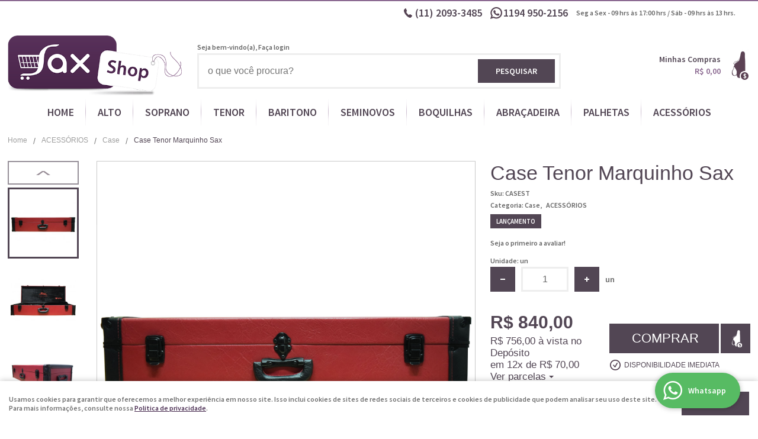

--- FILE ---
content_type: text/html; charset=utf-8
request_url: https://www.google.com/recaptcha/api2/anchor?ar=1&k=6LdRvoonAAAAAH2FMvhIgp7DX74qg1lZsQy4HbS1&co=aHR0cHM6Ly93d3cuc2F4c2hvcC5jb20uYnI6NDQz&hl=pt&v=N67nZn4AqZkNcbeMu4prBgzg&size=invisible&sa=submit&anchor-ms=20000&execute-ms=30000&cb=1y5f1dr24741
body_size: 48848
content:
<!DOCTYPE HTML><html dir="ltr" lang="pt"><head><meta http-equiv="Content-Type" content="text/html; charset=UTF-8">
<meta http-equiv="X-UA-Compatible" content="IE=edge">
<title>reCAPTCHA</title>
<style type="text/css">
/* cyrillic-ext */
@font-face {
  font-family: 'Roboto';
  font-style: normal;
  font-weight: 400;
  font-stretch: 100%;
  src: url(//fonts.gstatic.com/s/roboto/v48/KFO7CnqEu92Fr1ME7kSn66aGLdTylUAMa3GUBHMdazTgWw.woff2) format('woff2');
  unicode-range: U+0460-052F, U+1C80-1C8A, U+20B4, U+2DE0-2DFF, U+A640-A69F, U+FE2E-FE2F;
}
/* cyrillic */
@font-face {
  font-family: 'Roboto';
  font-style: normal;
  font-weight: 400;
  font-stretch: 100%;
  src: url(//fonts.gstatic.com/s/roboto/v48/KFO7CnqEu92Fr1ME7kSn66aGLdTylUAMa3iUBHMdazTgWw.woff2) format('woff2');
  unicode-range: U+0301, U+0400-045F, U+0490-0491, U+04B0-04B1, U+2116;
}
/* greek-ext */
@font-face {
  font-family: 'Roboto';
  font-style: normal;
  font-weight: 400;
  font-stretch: 100%;
  src: url(//fonts.gstatic.com/s/roboto/v48/KFO7CnqEu92Fr1ME7kSn66aGLdTylUAMa3CUBHMdazTgWw.woff2) format('woff2');
  unicode-range: U+1F00-1FFF;
}
/* greek */
@font-face {
  font-family: 'Roboto';
  font-style: normal;
  font-weight: 400;
  font-stretch: 100%;
  src: url(//fonts.gstatic.com/s/roboto/v48/KFO7CnqEu92Fr1ME7kSn66aGLdTylUAMa3-UBHMdazTgWw.woff2) format('woff2');
  unicode-range: U+0370-0377, U+037A-037F, U+0384-038A, U+038C, U+038E-03A1, U+03A3-03FF;
}
/* math */
@font-face {
  font-family: 'Roboto';
  font-style: normal;
  font-weight: 400;
  font-stretch: 100%;
  src: url(//fonts.gstatic.com/s/roboto/v48/KFO7CnqEu92Fr1ME7kSn66aGLdTylUAMawCUBHMdazTgWw.woff2) format('woff2');
  unicode-range: U+0302-0303, U+0305, U+0307-0308, U+0310, U+0312, U+0315, U+031A, U+0326-0327, U+032C, U+032F-0330, U+0332-0333, U+0338, U+033A, U+0346, U+034D, U+0391-03A1, U+03A3-03A9, U+03B1-03C9, U+03D1, U+03D5-03D6, U+03F0-03F1, U+03F4-03F5, U+2016-2017, U+2034-2038, U+203C, U+2040, U+2043, U+2047, U+2050, U+2057, U+205F, U+2070-2071, U+2074-208E, U+2090-209C, U+20D0-20DC, U+20E1, U+20E5-20EF, U+2100-2112, U+2114-2115, U+2117-2121, U+2123-214F, U+2190, U+2192, U+2194-21AE, U+21B0-21E5, U+21F1-21F2, U+21F4-2211, U+2213-2214, U+2216-22FF, U+2308-230B, U+2310, U+2319, U+231C-2321, U+2336-237A, U+237C, U+2395, U+239B-23B7, U+23D0, U+23DC-23E1, U+2474-2475, U+25AF, U+25B3, U+25B7, U+25BD, U+25C1, U+25CA, U+25CC, U+25FB, U+266D-266F, U+27C0-27FF, U+2900-2AFF, U+2B0E-2B11, U+2B30-2B4C, U+2BFE, U+3030, U+FF5B, U+FF5D, U+1D400-1D7FF, U+1EE00-1EEFF;
}
/* symbols */
@font-face {
  font-family: 'Roboto';
  font-style: normal;
  font-weight: 400;
  font-stretch: 100%;
  src: url(//fonts.gstatic.com/s/roboto/v48/KFO7CnqEu92Fr1ME7kSn66aGLdTylUAMaxKUBHMdazTgWw.woff2) format('woff2');
  unicode-range: U+0001-000C, U+000E-001F, U+007F-009F, U+20DD-20E0, U+20E2-20E4, U+2150-218F, U+2190, U+2192, U+2194-2199, U+21AF, U+21E6-21F0, U+21F3, U+2218-2219, U+2299, U+22C4-22C6, U+2300-243F, U+2440-244A, U+2460-24FF, U+25A0-27BF, U+2800-28FF, U+2921-2922, U+2981, U+29BF, U+29EB, U+2B00-2BFF, U+4DC0-4DFF, U+FFF9-FFFB, U+10140-1018E, U+10190-1019C, U+101A0, U+101D0-101FD, U+102E0-102FB, U+10E60-10E7E, U+1D2C0-1D2D3, U+1D2E0-1D37F, U+1F000-1F0FF, U+1F100-1F1AD, U+1F1E6-1F1FF, U+1F30D-1F30F, U+1F315, U+1F31C, U+1F31E, U+1F320-1F32C, U+1F336, U+1F378, U+1F37D, U+1F382, U+1F393-1F39F, U+1F3A7-1F3A8, U+1F3AC-1F3AF, U+1F3C2, U+1F3C4-1F3C6, U+1F3CA-1F3CE, U+1F3D4-1F3E0, U+1F3ED, U+1F3F1-1F3F3, U+1F3F5-1F3F7, U+1F408, U+1F415, U+1F41F, U+1F426, U+1F43F, U+1F441-1F442, U+1F444, U+1F446-1F449, U+1F44C-1F44E, U+1F453, U+1F46A, U+1F47D, U+1F4A3, U+1F4B0, U+1F4B3, U+1F4B9, U+1F4BB, U+1F4BF, U+1F4C8-1F4CB, U+1F4D6, U+1F4DA, U+1F4DF, U+1F4E3-1F4E6, U+1F4EA-1F4ED, U+1F4F7, U+1F4F9-1F4FB, U+1F4FD-1F4FE, U+1F503, U+1F507-1F50B, U+1F50D, U+1F512-1F513, U+1F53E-1F54A, U+1F54F-1F5FA, U+1F610, U+1F650-1F67F, U+1F687, U+1F68D, U+1F691, U+1F694, U+1F698, U+1F6AD, U+1F6B2, U+1F6B9-1F6BA, U+1F6BC, U+1F6C6-1F6CF, U+1F6D3-1F6D7, U+1F6E0-1F6EA, U+1F6F0-1F6F3, U+1F6F7-1F6FC, U+1F700-1F7FF, U+1F800-1F80B, U+1F810-1F847, U+1F850-1F859, U+1F860-1F887, U+1F890-1F8AD, U+1F8B0-1F8BB, U+1F8C0-1F8C1, U+1F900-1F90B, U+1F93B, U+1F946, U+1F984, U+1F996, U+1F9E9, U+1FA00-1FA6F, U+1FA70-1FA7C, U+1FA80-1FA89, U+1FA8F-1FAC6, U+1FACE-1FADC, U+1FADF-1FAE9, U+1FAF0-1FAF8, U+1FB00-1FBFF;
}
/* vietnamese */
@font-face {
  font-family: 'Roboto';
  font-style: normal;
  font-weight: 400;
  font-stretch: 100%;
  src: url(//fonts.gstatic.com/s/roboto/v48/KFO7CnqEu92Fr1ME7kSn66aGLdTylUAMa3OUBHMdazTgWw.woff2) format('woff2');
  unicode-range: U+0102-0103, U+0110-0111, U+0128-0129, U+0168-0169, U+01A0-01A1, U+01AF-01B0, U+0300-0301, U+0303-0304, U+0308-0309, U+0323, U+0329, U+1EA0-1EF9, U+20AB;
}
/* latin-ext */
@font-face {
  font-family: 'Roboto';
  font-style: normal;
  font-weight: 400;
  font-stretch: 100%;
  src: url(//fonts.gstatic.com/s/roboto/v48/KFO7CnqEu92Fr1ME7kSn66aGLdTylUAMa3KUBHMdazTgWw.woff2) format('woff2');
  unicode-range: U+0100-02BA, U+02BD-02C5, U+02C7-02CC, U+02CE-02D7, U+02DD-02FF, U+0304, U+0308, U+0329, U+1D00-1DBF, U+1E00-1E9F, U+1EF2-1EFF, U+2020, U+20A0-20AB, U+20AD-20C0, U+2113, U+2C60-2C7F, U+A720-A7FF;
}
/* latin */
@font-face {
  font-family: 'Roboto';
  font-style: normal;
  font-weight: 400;
  font-stretch: 100%;
  src: url(//fonts.gstatic.com/s/roboto/v48/KFO7CnqEu92Fr1ME7kSn66aGLdTylUAMa3yUBHMdazQ.woff2) format('woff2');
  unicode-range: U+0000-00FF, U+0131, U+0152-0153, U+02BB-02BC, U+02C6, U+02DA, U+02DC, U+0304, U+0308, U+0329, U+2000-206F, U+20AC, U+2122, U+2191, U+2193, U+2212, U+2215, U+FEFF, U+FFFD;
}
/* cyrillic-ext */
@font-face {
  font-family: 'Roboto';
  font-style: normal;
  font-weight: 500;
  font-stretch: 100%;
  src: url(//fonts.gstatic.com/s/roboto/v48/KFO7CnqEu92Fr1ME7kSn66aGLdTylUAMa3GUBHMdazTgWw.woff2) format('woff2');
  unicode-range: U+0460-052F, U+1C80-1C8A, U+20B4, U+2DE0-2DFF, U+A640-A69F, U+FE2E-FE2F;
}
/* cyrillic */
@font-face {
  font-family: 'Roboto';
  font-style: normal;
  font-weight: 500;
  font-stretch: 100%;
  src: url(//fonts.gstatic.com/s/roboto/v48/KFO7CnqEu92Fr1ME7kSn66aGLdTylUAMa3iUBHMdazTgWw.woff2) format('woff2');
  unicode-range: U+0301, U+0400-045F, U+0490-0491, U+04B0-04B1, U+2116;
}
/* greek-ext */
@font-face {
  font-family: 'Roboto';
  font-style: normal;
  font-weight: 500;
  font-stretch: 100%;
  src: url(//fonts.gstatic.com/s/roboto/v48/KFO7CnqEu92Fr1ME7kSn66aGLdTylUAMa3CUBHMdazTgWw.woff2) format('woff2');
  unicode-range: U+1F00-1FFF;
}
/* greek */
@font-face {
  font-family: 'Roboto';
  font-style: normal;
  font-weight: 500;
  font-stretch: 100%;
  src: url(//fonts.gstatic.com/s/roboto/v48/KFO7CnqEu92Fr1ME7kSn66aGLdTylUAMa3-UBHMdazTgWw.woff2) format('woff2');
  unicode-range: U+0370-0377, U+037A-037F, U+0384-038A, U+038C, U+038E-03A1, U+03A3-03FF;
}
/* math */
@font-face {
  font-family: 'Roboto';
  font-style: normal;
  font-weight: 500;
  font-stretch: 100%;
  src: url(//fonts.gstatic.com/s/roboto/v48/KFO7CnqEu92Fr1ME7kSn66aGLdTylUAMawCUBHMdazTgWw.woff2) format('woff2');
  unicode-range: U+0302-0303, U+0305, U+0307-0308, U+0310, U+0312, U+0315, U+031A, U+0326-0327, U+032C, U+032F-0330, U+0332-0333, U+0338, U+033A, U+0346, U+034D, U+0391-03A1, U+03A3-03A9, U+03B1-03C9, U+03D1, U+03D5-03D6, U+03F0-03F1, U+03F4-03F5, U+2016-2017, U+2034-2038, U+203C, U+2040, U+2043, U+2047, U+2050, U+2057, U+205F, U+2070-2071, U+2074-208E, U+2090-209C, U+20D0-20DC, U+20E1, U+20E5-20EF, U+2100-2112, U+2114-2115, U+2117-2121, U+2123-214F, U+2190, U+2192, U+2194-21AE, U+21B0-21E5, U+21F1-21F2, U+21F4-2211, U+2213-2214, U+2216-22FF, U+2308-230B, U+2310, U+2319, U+231C-2321, U+2336-237A, U+237C, U+2395, U+239B-23B7, U+23D0, U+23DC-23E1, U+2474-2475, U+25AF, U+25B3, U+25B7, U+25BD, U+25C1, U+25CA, U+25CC, U+25FB, U+266D-266F, U+27C0-27FF, U+2900-2AFF, U+2B0E-2B11, U+2B30-2B4C, U+2BFE, U+3030, U+FF5B, U+FF5D, U+1D400-1D7FF, U+1EE00-1EEFF;
}
/* symbols */
@font-face {
  font-family: 'Roboto';
  font-style: normal;
  font-weight: 500;
  font-stretch: 100%;
  src: url(//fonts.gstatic.com/s/roboto/v48/KFO7CnqEu92Fr1ME7kSn66aGLdTylUAMaxKUBHMdazTgWw.woff2) format('woff2');
  unicode-range: U+0001-000C, U+000E-001F, U+007F-009F, U+20DD-20E0, U+20E2-20E4, U+2150-218F, U+2190, U+2192, U+2194-2199, U+21AF, U+21E6-21F0, U+21F3, U+2218-2219, U+2299, U+22C4-22C6, U+2300-243F, U+2440-244A, U+2460-24FF, U+25A0-27BF, U+2800-28FF, U+2921-2922, U+2981, U+29BF, U+29EB, U+2B00-2BFF, U+4DC0-4DFF, U+FFF9-FFFB, U+10140-1018E, U+10190-1019C, U+101A0, U+101D0-101FD, U+102E0-102FB, U+10E60-10E7E, U+1D2C0-1D2D3, U+1D2E0-1D37F, U+1F000-1F0FF, U+1F100-1F1AD, U+1F1E6-1F1FF, U+1F30D-1F30F, U+1F315, U+1F31C, U+1F31E, U+1F320-1F32C, U+1F336, U+1F378, U+1F37D, U+1F382, U+1F393-1F39F, U+1F3A7-1F3A8, U+1F3AC-1F3AF, U+1F3C2, U+1F3C4-1F3C6, U+1F3CA-1F3CE, U+1F3D4-1F3E0, U+1F3ED, U+1F3F1-1F3F3, U+1F3F5-1F3F7, U+1F408, U+1F415, U+1F41F, U+1F426, U+1F43F, U+1F441-1F442, U+1F444, U+1F446-1F449, U+1F44C-1F44E, U+1F453, U+1F46A, U+1F47D, U+1F4A3, U+1F4B0, U+1F4B3, U+1F4B9, U+1F4BB, U+1F4BF, U+1F4C8-1F4CB, U+1F4D6, U+1F4DA, U+1F4DF, U+1F4E3-1F4E6, U+1F4EA-1F4ED, U+1F4F7, U+1F4F9-1F4FB, U+1F4FD-1F4FE, U+1F503, U+1F507-1F50B, U+1F50D, U+1F512-1F513, U+1F53E-1F54A, U+1F54F-1F5FA, U+1F610, U+1F650-1F67F, U+1F687, U+1F68D, U+1F691, U+1F694, U+1F698, U+1F6AD, U+1F6B2, U+1F6B9-1F6BA, U+1F6BC, U+1F6C6-1F6CF, U+1F6D3-1F6D7, U+1F6E0-1F6EA, U+1F6F0-1F6F3, U+1F6F7-1F6FC, U+1F700-1F7FF, U+1F800-1F80B, U+1F810-1F847, U+1F850-1F859, U+1F860-1F887, U+1F890-1F8AD, U+1F8B0-1F8BB, U+1F8C0-1F8C1, U+1F900-1F90B, U+1F93B, U+1F946, U+1F984, U+1F996, U+1F9E9, U+1FA00-1FA6F, U+1FA70-1FA7C, U+1FA80-1FA89, U+1FA8F-1FAC6, U+1FACE-1FADC, U+1FADF-1FAE9, U+1FAF0-1FAF8, U+1FB00-1FBFF;
}
/* vietnamese */
@font-face {
  font-family: 'Roboto';
  font-style: normal;
  font-weight: 500;
  font-stretch: 100%;
  src: url(//fonts.gstatic.com/s/roboto/v48/KFO7CnqEu92Fr1ME7kSn66aGLdTylUAMa3OUBHMdazTgWw.woff2) format('woff2');
  unicode-range: U+0102-0103, U+0110-0111, U+0128-0129, U+0168-0169, U+01A0-01A1, U+01AF-01B0, U+0300-0301, U+0303-0304, U+0308-0309, U+0323, U+0329, U+1EA0-1EF9, U+20AB;
}
/* latin-ext */
@font-face {
  font-family: 'Roboto';
  font-style: normal;
  font-weight: 500;
  font-stretch: 100%;
  src: url(//fonts.gstatic.com/s/roboto/v48/KFO7CnqEu92Fr1ME7kSn66aGLdTylUAMa3KUBHMdazTgWw.woff2) format('woff2');
  unicode-range: U+0100-02BA, U+02BD-02C5, U+02C7-02CC, U+02CE-02D7, U+02DD-02FF, U+0304, U+0308, U+0329, U+1D00-1DBF, U+1E00-1E9F, U+1EF2-1EFF, U+2020, U+20A0-20AB, U+20AD-20C0, U+2113, U+2C60-2C7F, U+A720-A7FF;
}
/* latin */
@font-face {
  font-family: 'Roboto';
  font-style: normal;
  font-weight: 500;
  font-stretch: 100%;
  src: url(//fonts.gstatic.com/s/roboto/v48/KFO7CnqEu92Fr1ME7kSn66aGLdTylUAMa3yUBHMdazQ.woff2) format('woff2');
  unicode-range: U+0000-00FF, U+0131, U+0152-0153, U+02BB-02BC, U+02C6, U+02DA, U+02DC, U+0304, U+0308, U+0329, U+2000-206F, U+20AC, U+2122, U+2191, U+2193, U+2212, U+2215, U+FEFF, U+FFFD;
}
/* cyrillic-ext */
@font-face {
  font-family: 'Roboto';
  font-style: normal;
  font-weight: 900;
  font-stretch: 100%;
  src: url(//fonts.gstatic.com/s/roboto/v48/KFO7CnqEu92Fr1ME7kSn66aGLdTylUAMa3GUBHMdazTgWw.woff2) format('woff2');
  unicode-range: U+0460-052F, U+1C80-1C8A, U+20B4, U+2DE0-2DFF, U+A640-A69F, U+FE2E-FE2F;
}
/* cyrillic */
@font-face {
  font-family: 'Roboto';
  font-style: normal;
  font-weight: 900;
  font-stretch: 100%;
  src: url(//fonts.gstatic.com/s/roboto/v48/KFO7CnqEu92Fr1ME7kSn66aGLdTylUAMa3iUBHMdazTgWw.woff2) format('woff2');
  unicode-range: U+0301, U+0400-045F, U+0490-0491, U+04B0-04B1, U+2116;
}
/* greek-ext */
@font-face {
  font-family: 'Roboto';
  font-style: normal;
  font-weight: 900;
  font-stretch: 100%;
  src: url(//fonts.gstatic.com/s/roboto/v48/KFO7CnqEu92Fr1ME7kSn66aGLdTylUAMa3CUBHMdazTgWw.woff2) format('woff2');
  unicode-range: U+1F00-1FFF;
}
/* greek */
@font-face {
  font-family: 'Roboto';
  font-style: normal;
  font-weight: 900;
  font-stretch: 100%;
  src: url(//fonts.gstatic.com/s/roboto/v48/KFO7CnqEu92Fr1ME7kSn66aGLdTylUAMa3-UBHMdazTgWw.woff2) format('woff2');
  unicode-range: U+0370-0377, U+037A-037F, U+0384-038A, U+038C, U+038E-03A1, U+03A3-03FF;
}
/* math */
@font-face {
  font-family: 'Roboto';
  font-style: normal;
  font-weight: 900;
  font-stretch: 100%;
  src: url(//fonts.gstatic.com/s/roboto/v48/KFO7CnqEu92Fr1ME7kSn66aGLdTylUAMawCUBHMdazTgWw.woff2) format('woff2');
  unicode-range: U+0302-0303, U+0305, U+0307-0308, U+0310, U+0312, U+0315, U+031A, U+0326-0327, U+032C, U+032F-0330, U+0332-0333, U+0338, U+033A, U+0346, U+034D, U+0391-03A1, U+03A3-03A9, U+03B1-03C9, U+03D1, U+03D5-03D6, U+03F0-03F1, U+03F4-03F5, U+2016-2017, U+2034-2038, U+203C, U+2040, U+2043, U+2047, U+2050, U+2057, U+205F, U+2070-2071, U+2074-208E, U+2090-209C, U+20D0-20DC, U+20E1, U+20E5-20EF, U+2100-2112, U+2114-2115, U+2117-2121, U+2123-214F, U+2190, U+2192, U+2194-21AE, U+21B0-21E5, U+21F1-21F2, U+21F4-2211, U+2213-2214, U+2216-22FF, U+2308-230B, U+2310, U+2319, U+231C-2321, U+2336-237A, U+237C, U+2395, U+239B-23B7, U+23D0, U+23DC-23E1, U+2474-2475, U+25AF, U+25B3, U+25B7, U+25BD, U+25C1, U+25CA, U+25CC, U+25FB, U+266D-266F, U+27C0-27FF, U+2900-2AFF, U+2B0E-2B11, U+2B30-2B4C, U+2BFE, U+3030, U+FF5B, U+FF5D, U+1D400-1D7FF, U+1EE00-1EEFF;
}
/* symbols */
@font-face {
  font-family: 'Roboto';
  font-style: normal;
  font-weight: 900;
  font-stretch: 100%;
  src: url(//fonts.gstatic.com/s/roboto/v48/KFO7CnqEu92Fr1ME7kSn66aGLdTylUAMaxKUBHMdazTgWw.woff2) format('woff2');
  unicode-range: U+0001-000C, U+000E-001F, U+007F-009F, U+20DD-20E0, U+20E2-20E4, U+2150-218F, U+2190, U+2192, U+2194-2199, U+21AF, U+21E6-21F0, U+21F3, U+2218-2219, U+2299, U+22C4-22C6, U+2300-243F, U+2440-244A, U+2460-24FF, U+25A0-27BF, U+2800-28FF, U+2921-2922, U+2981, U+29BF, U+29EB, U+2B00-2BFF, U+4DC0-4DFF, U+FFF9-FFFB, U+10140-1018E, U+10190-1019C, U+101A0, U+101D0-101FD, U+102E0-102FB, U+10E60-10E7E, U+1D2C0-1D2D3, U+1D2E0-1D37F, U+1F000-1F0FF, U+1F100-1F1AD, U+1F1E6-1F1FF, U+1F30D-1F30F, U+1F315, U+1F31C, U+1F31E, U+1F320-1F32C, U+1F336, U+1F378, U+1F37D, U+1F382, U+1F393-1F39F, U+1F3A7-1F3A8, U+1F3AC-1F3AF, U+1F3C2, U+1F3C4-1F3C6, U+1F3CA-1F3CE, U+1F3D4-1F3E0, U+1F3ED, U+1F3F1-1F3F3, U+1F3F5-1F3F7, U+1F408, U+1F415, U+1F41F, U+1F426, U+1F43F, U+1F441-1F442, U+1F444, U+1F446-1F449, U+1F44C-1F44E, U+1F453, U+1F46A, U+1F47D, U+1F4A3, U+1F4B0, U+1F4B3, U+1F4B9, U+1F4BB, U+1F4BF, U+1F4C8-1F4CB, U+1F4D6, U+1F4DA, U+1F4DF, U+1F4E3-1F4E6, U+1F4EA-1F4ED, U+1F4F7, U+1F4F9-1F4FB, U+1F4FD-1F4FE, U+1F503, U+1F507-1F50B, U+1F50D, U+1F512-1F513, U+1F53E-1F54A, U+1F54F-1F5FA, U+1F610, U+1F650-1F67F, U+1F687, U+1F68D, U+1F691, U+1F694, U+1F698, U+1F6AD, U+1F6B2, U+1F6B9-1F6BA, U+1F6BC, U+1F6C6-1F6CF, U+1F6D3-1F6D7, U+1F6E0-1F6EA, U+1F6F0-1F6F3, U+1F6F7-1F6FC, U+1F700-1F7FF, U+1F800-1F80B, U+1F810-1F847, U+1F850-1F859, U+1F860-1F887, U+1F890-1F8AD, U+1F8B0-1F8BB, U+1F8C0-1F8C1, U+1F900-1F90B, U+1F93B, U+1F946, U+1F984, U+1F996, U+1F9E9, U+1FA00-1FA6F, U+1FA70-1FA7C, U+1FA80-1FA89, U+1FA8F-1FAC6, U+1FACE-1FADC, U+1FADF-1FAE9, U+1FAF0-1FAF8, U+1FB00-1FBFF;
}
/* vietnamese */
@font-face {
  font-family: 'Roboto';
  font-style: normal;
  font-weight: 900;
  font-stretch: 100%;
  src: url(//fonts.gstatic.com/s/roboto/v48/KFO7CnqEu92Fr1ME7kSn66aGLdTylUAMa3OUBHMdazTgWw.woff2) format('woff2');
  unicode-range: U+0102-0103, U+0110-0111, U+0128-0129, U+0168-0169, U+01A0-01A1, U+01AF-01B0, U+0300-0301, U+0303-0304, U+0308-0309, U+0323, U+0329, U+1EA0-1EF9, U+20AB;
}
/* latin-ext */
@font-face {
  font-family: 'Roboto';
  font-style: normal;
  font-weight: 900;
  font-stretch: 100%;
  src: url(//fonts.gstatic.com/s/roboto/v48/KFO7CnqEu92Fr1ME7kSn66aGLdTylUAMa3KUBHMdazTgWw.woff2) format('woff2');
  unicode-range: U+0100-02BA, U+02BD-02C5, U+02C7-02CC, U+02CE-02D7, U+02DD-02FF, U+0304, U+0308, U+0329, U+1D00-1DBF, U+1E00-1E9F, U+1EF2-1EFF, U+2020, U+20A0-20AB, U+20AD-20C0, U+2113, U+2C60-2C7F, U+A720-A7FF;
}
/* latin */
@font-face {
  font-family: 'Roboto';
  font-style: normal;
  font-weight: 900;
  font-stretch: 100%;
  src: url(//fonts.gstatic.com/s/roboto/v48/KFO7CnqEu92Fr1ME7kSn66aGLdTylUAMa3yUBHMdazQ.woff2) format('woff2');
  unicode-range: U+0000-00FF, U+0131, U+0152-0153, U+02BB-02BC, U+02C6, U+02DA, U+02DC, U+0304, U+0308, U+0329, U+2000-206F, U+20AC, U+2122, U+2191, U+2193, U+2212, U+2215, U+FEFF, U+FFFD;
}

</style>
<link rel="stylesheet" type="text/css" href="https://www.gstatic.com/recaptcha/releases/N67nZn4AqZkNcbeMu4prBgzg/styles__ltr.css">
<script nonce="qj5lHpdCiWaqpskWggh-Qw" type="text/javascript">window['__recaptcha_api'] = 'https://www.google.com/recaptcha/api2/';</script>
<script type="text/javascript" src="https://www.gstatic.com/recaptcha/releases/N67nZn4AqZkNcbeMu4prBgzg/recaptcha__pt.js" nonce="qj5lHpdCiWaqpskWggh-Qw">
      
    </script></head>
<body><div id="rc-anchor-alert" class="rc-anchor-alert"></div>
<input type="hidden" id="recaptcha-token" value="[base64]">
<script type="text/javascript" nonce="qj5lHpdCiWaqpskWggh-Qw">
      recaptcha.anchor.Main.init("[\x22ainput\x22,[\x22bgdata\x22,\x22\x22,\[base64]/[base64]/MjU1Ong/[base64]/[base64]/[base64]/[base64]/[base64]/[base64]/[base64]/[base64]/[base64]/[base64]/[base64]/[base64]/[base64]/[base64]/[base64]\\u003d\x22,\[base64]\x22,\x22w5PDnMOLwpHCsnrDnMKfTMOzK8K7wozCgMKFw63Cr8K9w4nCgMKxwp9bbjUMwpHDmH7CrTpHVsK2YsKxwpXCrcOYw4cVwrbCg8KNw6oVUiV0NTZcwrJNw57DlsOySMKUETTCg8KVwpfDoMO/[base64]/DsXjDmcO+SsKSBn8tw5vCtcOYD0EzY8KvTCkWwokwwroJwqk9SsO0LFDCscKtw4I+VsKvYR1gw6EcwqPCvxNFR8OgA2nCr8KdOmvCj8OQHCRpwqFEw6o0Y8K5w7zCjMO3LMORYzcLw5HDp8OBw70xNsKUwp4sw4/DsC5BdsODexPDnsOxfTPDpnfCpWHCocKpwrfCgsKjEDDCscOlOwc5wr88Awlfw6EJbWXCnxDDoCgxO8Otc8KVw6DDk2/DqcOcw7fDsEbDoUHDskbCtcKHw6xww6wnKVofAMKvwpfCvxfCscOMwovCpjhOEXVNVTTDindIw5bDgDp+wpNME0TCiMKPw5zDhcOuflHCuAPCk8KxDsO8DXU0wqrDm8OQwpzCvHsgHcO6DMO0woXClE/CpCXDpV7ClSLCmyVCEMK1DXFmNwUKwopMcMOCw7cpcsKxcxswdHLDjg7CsMKiIQvCmBQRAMKfNWHDpMOpNWbDjcOXUcOPDiw+w6fDn8OGZT/ChcO0b03DrX8lwpNvwrRzwpQ+wrozwp8HdWzDs0nDpsOTCQQGIBDCh8K2wqk4P2fCrcOrYAPCqTnDkMK6M8KzHcKAGMOJw6ZKwrvDs0DCtgzDuD4xw6rCpcKxaRxiw5JKesODdsOcw6J/PMOWJ09GUHNNwqkUCwvCtirCoMOmU03Du8OxwpPDvMKaJwciwrjCnMO0w7nCqVfCrQUQbhRXPsKkJcOpMcOrRMKiwoQRwofCkcOtIsKbah3DnRMDwq45dcKkwpzDssKrwrUwwpNjHm7CuXTCgjrDrWHCjx9Bwr4ZHTcKIGVow60/RsKCwpjDkF3Ct8OUNHrDiArCnRPCk2h8ck83QSkhw5BGE8KweMOlw55VRXHCs8OZw5/DjwXCuMOaZRtBLx3Dv8KfwqQuw6Q+woDDqHlDcsK0DcKWS13CrHoQwpjDjsO+wpIRwqdKQ8Ojw45Jw7AOwoEVdsKhw6/[base64]/ZmzDnzRjw7Rsw4zDp1LDrWk+wrxqBlHCnlfCosO0wpR8RXHDvMKswrfCh8O5w7JhR8OAVRnDrcO9Cit2w7s9fT1BeMKdP8KuN0/DrBgBRGPDqXtgw55WNznCiMOQLcOOwr7DtV7CvMOYwo/Cl8KZAzcNwrXCp8KowopPwpllAMKUDsOnQ8OSw7ZYwpLDuwPCt8OkNQXCt2zDu8KlbQLDqsOUc8OGw6TCkcK/[base64]/BC40GnpOwp8xwpHDpAomG8OJwpPDvcKtwpQLX8OALcKRw6ERw5JiCcKrwqfDmRjDjWfCoMOwM1TCv8OMHMOgwrTCtF1HESTDuz/Cn8O9w4QhIMOVD8OpwrlzwpkMbWrDrcKjYsKvNRF7w73DoEwZw6V0SVXCnBxhw79RwrR8w4EMTTTCognCqsO0w6DCn8ONw7/[base64]/[base64]/DtHNxZMOuTETDn8OpSMOfAsK2w4HDn8KqwpMVwrrCk0rCnBEte3QcU2/[base64]/[base64]/DrVLCgRvDrcKlwpHDqcOVw55Iwrkaw6jDsmnCusOMw7XCtmrDlMO/[base64]/w4rDo8OQNwvCjsOkHMKEBcKRKEU0wobCjMKxdlfCkMKNMXLCvcK9Y8K3wo0jZCPCssKmwonDiMOBWcKow5I9w5FjMxoQIEVEw6fCv8OFelJeH8OCw5DCg8OkwphOwq/Dh3RtFMKdw5pqDxvCtcKyw7nDg1TDsgbCh8Ksw6BJeAEvwpYQwrbDm8Olw6RxwqHCkiYnw4zDncOyDmMqwophw4Mrw4IEwpk2AsOXw5tES044RhXCtURHB10mw43ChF13VR3DmUjCuMK8OMOVEnPCjWcsPMK5wr/DshRUw5bDiTfCvMOWDsOgMlN+BMOXwpk9w4Q3UsOVZsOuIgjDscODQGw1wrzCtGwWEMOFw6/CosO5wpfCs8KhwrBdwoM3woQIwrpaw5zClAddwo54byTCocONKcOGwpNcw4XDkyN7w7tZw6DDvEPDqh/[base64]/CucOFZsKHKsOSw5wSwp57TzfCj3w9aVcOwqbDpRc7w4LDjsO3w4gqWD11wpLCrMO5Zm/[base64]/[base64]/DpsOtLxhPw53CrXF8wolhFcK4HcKzYQ5yw5xzI8OKVjUrwrciwqPDjMKoGMODYgnCplfClXrDhVHDt8O6w4XDocOjwr9CBcO3cCYZREoRACnCi0bDgwHCu1bCkVArB8KkMMKlwq3CiTPDpn7DlcKzegXDlcOwfMKYwo/DlMKxCcOXD8KLwppGJWwFw7LDuVPCncKQw7jCthPCtmfDrypgw4XCssO0woI5IcKIw7XClQ7DnMO/HC3DmMO1wrAOdDNFE8KEMWc7w5lZQMONwovCvsKwEcKew5jDosK8wprCsBBmwqp5wrgAwprCr8OAQzXCqQPCtcK6VGcuwoV1wqtRMsKycS8iwofChsKdw69BKRZ+WMKuFcO9WsKlPWc9w5ZFwqZpecKIUsOfDcO1RcOXw6xPw7zCrcKQw7zCqioPBMOMw7oow5/CkMKxwp8/wqBtClR8Q8Kqwqw5w4kobj/DimPDucOBNBTDq8KVw63CvxLDmnBHfywgAGHCrFTCvMKJVTRrwrPDmcK/[base64]/woDCsMOgOXLCtnhVVsKGw4nDkcOrwqhfw5t/c8Kmw4pNC8KlX8OkwrzCvTMLwpzCmMOFD8OAw5hwB2tJwpx1w5vDsMOuwpvDpkvDqcOyV0fDssOkwq7Cr2YNw4QOwoN8aMKEw64fwrrCuTQ4ZSMFwqnDul/CmlIiwoMywoDDjMKFLcKLwqMOwrxGTsO1wqRBwpYpwoTDr2/[base64]/[base64]/DrsOswpVJK8K+wrlkJcOtw5YBJT0ewpRdw6DChMOVK8Kdw63Dv8OVwr3CnsOtfRwaKRHDkmZYNcKOwpfDmD3ClCLDvCzDqMOewosWfDrCu1jCq8KwOcOlwoA2wrJdwqfCuMOFwr8wfD/ClkxfdDBfw5TDucKeVcKLwrbDvAhvwocxRjfDiMOwcsO0EcKTOcKUw7PDgjJNw7zCi8Kqw617wo3CoHfDjcK8c8Ogw4t1wrLCjhLCsGxubB3CssKIw7hOYmXCgnzCkcKhaUfDtXlGYSDDqRnDlcOVw5QcQjdDU8Ocw6/ChkRcwoLCicOzw7Q9wqFUw7QPwpASP8KGw7HCtsKGw7c1PlFvXcK8JmPCgcKSAsKxw6UewpADw79+YE84wprCg8ONw6PDhUgzwp5Wwp19w6sMwp7CvEzCjFvDrsKuYgbChsOoVHHCt8OsH0vDscOQRGZtP1hnwq/Dlz83wqYBw5FIw7YCwq9KTiXCqFsRD8Olw4bCr8OpRsKbTjbDllgzw7UCwrnCpMKyQ29bwpbDrsO2J3DDvcK/w7fCtUzDr8OWwodTNcK8w7NrRX7DnMKJwpHDtQXCtSfCjsOALmHDnsKDY2PCv8KNw5M8w4LDnSdmw6PDq1LDhGzDu8OIw6HClEkiw7nCuMKHwpfCgy/Cp8K3w6PDqsOvW8KqYTUtEsOpfGhibW89wpoiw6DDjADDgF7DtsOjSDTDhQTDjcOCLsK9wrrCgMObw5c/w7jDoHnCimwISGAsw7nDoTbDscOOw5DCncKjcMOLw5keDAdRw4ceHVxpKzZKB8O7OQ/[base64]/Ci8KJLsK6CWtofMKgcUfCtMOHNjxgwpQ9w7thYMOUHMKRZS8Xw79Bw6fDjsKWdg7Ch8KpwqrDiyw+H8OMOzEkPMOMSSHCjcO7JMK4T8KaEn/DmgTCrcKOYXcYZxtwwooWcyxlw5zCnRTCnifDi1TCryNUScKfBUh4w7FqwpLCvsKrw4TDn8OsUCBSwq3DnGxXwowQeCYFXSjCv0PCn1DDrsKJwql8w5jDicO/w4FDHUh6VcO7w7fCrynDsTjCv8OxEcK9wqLDl1HCkMK5fcKpw4ElHBw9IcKbwrZKFTXCqsOAIsKawp/DpXY+AXzCkCF2wqlcw4HDvFbCmDoawofCi8K/w5JEw67Cv3UCHcO7b1ggwpB6OcKWXSvCksKiPgvDt3M/wo4gbMO7OMOmw6NaasOEfjzDh2x7wpMlwpJ2XAd2csKyMsODwodfJ8KmS8OqO2sNw7TCjwXDgcKOw41GICFcakovwr3DtcOMwpDDh8OZVG/Cok1FbcK8w7QjRsOxw7HCnR8Qw7rCl8K8QxNdwq5FTsKpFsOGwoNEPxHDkmBsNsOECibDmMK0XcKHHV3DnnnCrsKzYgwMwrhgwrfCjgvCgS/CiXbCtcObwpPCpMK8DcOTw69qWcOow6o3w6h3CcONLDbCiSYdwpzDvMK4w5XDq2nCqVPCkjFhBsOwIsKGFBTDqMKYw4g2w5E6YW3CiSTCtsO1wr7CssKLw7vDksKRw6vDnGzDigddDgvCtD1MwpfDpMO1SkUXEjRZw6/CmsOnw7EYbcO4HsOoIUY8wrHDrcKWwqTCjcKlBRjDl8Kyw45Xw5/CtSEcJsK2w4ZMLDfDs8OmE8OcIHXDn2EhaG5EI8O6ZcKFwq4oK8OPwrHCsQViw5rCgsO0w7/CmMKiwq/CtMOPQsKqQ8Olw4gvWsKPw6d8QMOMw5/[base64]/MEnDlW/Cp1JHwpnDhz7DoXzCi8KZasO6wpRzwo/CtXjCkGLDgcKiCCLDhMOPXcKUw6vDindgCGLDvcOcc0TDvm0mw7zCoMKFdWzDscO/wq4mwq0/EMKzJcKDWirDm2nCgjFSw4IAbGjCqsKEw67CnMKpw5jCqcOBw50FwoB7wpzCmsK/wprCp8OTwoEvwp/CuQnChnRcw6/[base64]/DqlARc1DDl2bDihfDhDLDmMKEw4hvw5rDlcOswoUiw647d1wGwqIYPMOMbMOJGcKNwr4Bw6UKw4/CugnDpMKGZcKMw5PCvcOyw49kWm7CkyPCg8OGwqXDow1CcXcEwrQtPsK1w6U6ScO+w74XwrVpaMKAAQdDw4/Dr8KsLsOzw7ZaZhLCpwfCtAfCtF8yXjfCiSjDmcOsTUUfw6lAwq3CmVtfbBUiTsKrMynDh8O4ScKEwq1nRsOIw5Apwr/CjsOtwrtewo4tw5UxR8K2w5U2MmjDnA1cwqgMwqzCt8OYHkgQUsO4THnDpV7DjhxgW2hFwqBaw5nCnwbCuHPDpFZPw5TCkzzDsER4wrkzwprCrAXDmsKRw64ZJnAXH8KWw47CnMOkw4PDpMO6wrPCk08kcsOkw4pYw6/[base64]/[base64]/[base64]/CrcKuw4/DtsKPw6LCnFsiRsOcKlkow4PCpsOmw7vCscOmwr7Cq8KQw4AIw6x+Z8KKw6HCrCEDeGIGw45jd8K+w4HDkcOYw7Rcwq3CvsOdb8OOw5fCqsOdS2PDssK2wqEaw7YMw5ceWE0Sw7lLGCwYecOuNkDDrn98H2IIw77DucOtS8O/[base64]/D8O+esOhDT8WaXgqBCnCljfDksKww6HCq8Kpwpldw6bDh0LCry7ClT/Cl8Ofw6fCt8O/[base64]/FMOjQcKNUi0sAsKtIsKeWXkFc1Frw51ow5vDoF0VT8KNJmwIwrZwF1bCjy/Dr8OowoQVwqfDosKwwoLCoGTDpn9jwpcuYsOyw4pAw7jDn8OyLsK2w7vCoxAvw50wEMKnw4EhRn4/w4jCv8KsX8Oaw6QGHX/CicOOe8KGwozCo8Orw5BgCMOOwp3CpMKJXcKBcSHDjMOKwq/CghzDnQfCssKiw73Cq8OyWsO4wrbChMOTV2TCtmPDjwvDrMOcwrptwrrDuRE7w7pxwrcMEcKDwqHChyjDosKMIMOYaToHL8ONAwPDgsKTGDNIc8KZKcK3w4tlwrLCvQRRQsOawqsRdyTDrMO+w7PDm8Klw6Rxw67CnkkXRsK0wo5fdj/DksKqccKOwpvDmMOhZsKNQcK/[base64]/QWbDin5Uw7gdw6tyNh3Drjxyw4/Di8KZw4NXOsKlw7onehXDtCx7A1BPwqHCosKjb30rw7DDi8KzwpzDusOnC8KOw4bDu8Ohw7tGw4HClsObw7wywpvClcOvw7rDnRJiw5nCsxbDn8KRPFvCkzvDhBTDkTRHCMKoLlTDtzJXw7t0w41TwoHDqHg9woJHw6/[base64]/DiMKJw5jCmAsWVcODwq4/b10VcsOLwr7DlhzDgVw7wqxtTcKsTwBNwoHDoMOzaHsyaU7DpsONLnnCiXLDnMKedcO/UGQiw5xLVsKdw7fCljJhfsOOOcKubm/[base64]/wpDDrsOFw5XCkMKxG8OUbikfCsOSKVAhOsKiwqHDjm/CsMOzwonCgMOYMTrCrDIadcOJCg7Dh8OIBcONe13CtMOeWsOcN8KPwrzDrCUMw5wowqjDn8O5wopAeQTDgMOqw44DPS1bwohGKMOoGCrDv8O8TVtEw5jCoE1NK8ODYEnDoMO6w6PCry3CiHzClsKkw7bCmmAqZcOrOT/[base64]/DmnVbw6DCjcOoOWXCt8KRw5RWwp7DsyhQw7tZwpJFw5ZIw4nDjsOae8OEwptpwr53GsKMAcO0SgHCg2XDnMOeUcK7NMKfwpNVw69BE8O8w58FwplSwpYbPcKcw6/ClMOXdWxSw5Q+wqLDoMOeHcOzw53CucKPwr9kwr7Dj8Klw5bDgcKvSiJAw7Z3w6oQWyBCw7ofAcO9YsKWwoJkwpMZwqrCvMKRw7w6bsK/w6LCksOOMWzDi8KfdgdQw6JJGHvCs8OGVsOMwqzDu8O5w7/[base64]/CtAkWwonDmwzDl8OlHx9nwrx+XwRWwq/ClEPDl8OdP8K/[base64]/Ctn8JwoFrEsKeL8K4WHDDocKdw58MwpZYKUPCh2/[base64]/CvmTDr8O5w4HCisKjwrvCpMKbwpt2d8K6OmN9wr89Vz5Bw545wpbCiMOYw7Z3GcKcLcO4OMKCKG/CqU7DiFkNwpTCqsOLQiYlek7Cky0iA1jCisKLY1nCrT7DvXPDpXIPw5A9eR/ChsK0G8Ktwo/DqcKJw5PCghIDJsKLGmLDt8KqwqjDjAnDnF3Cg8OGPsOWQ8KMw7BZwo3CtRNnR314w6BWwp1uIjdbc0ckw4sXw6N3w4zDm0IoHn7Cn8O0w5NQw4kHw6nCt8K3wrHDqsKXS8OLVFopw5hSwqpjw6QAw5Naw5jDsXzCr3fCsMOxw7U+C01/wqzDh8KwbcOAWH86wrkHPwI4QsOCY0YaRMOPfcOHw4/DkMKpR2HCiMO7UA5DcmNpw7LDhhDDt1rDhX4PaMKIdhXCk0xNGsK7MMOqGsO3w63DvMK/M3IrwrnCi8OHw4caAyFbVDLCqQZswqPCicKdbSHCu2NZShzDhVPCncKYYFs/PxLDnR1Xw6ovw5vCgsOlwrrDqibDgsKYFcO/w4vCrhk9wp/Ckm/[base64]/ClWXDvDbCg8K3w5hqw6NewoTCj8KWw7/CjFpMw7E6CMK9woPDksKRwqnCiwE6d8KwU8K1w68yFQLDg8KYw5YQDsKaUMOCHHDDoMKvw4RnEH9rQALChybDlsK1OBvCpGl2w5bCuj/DkRHDq8KBDVPDhHPCrcObFFAcwqYEw7s2TsOwSFR8w6DCoFrCvsKGOFDChk/ChThAwqzDnErClsOdw5/CrT5YZ8K7UsO2w4BnVsKRw5gcXcOPwqzCuQNfVy4kIG3Drg0hwqgkekA6aQQ2w7kzwrHCrT1KO8KERCTDgT/CvGzDtcKWd8KCwrlHQyBZwoodBQ4iZsKiCHQnwprCtjZjwq81F8KSFi4yKcOsw77DgsOswrnDrMOxRMOwwr4IWcKbw7vDtMODwrHDn0shBQHDiGkZwoTCnU/DghwLwrwAHsOvwqXDkMOqw4XCqcO9EXDDriw5wqDDkcOLMMODw5s4w5jDo3vDoQ/[base64]/Cs8OPw6dFwpIUNnjDnlB/wqzDqsK/wr7CpMKQwpVYOBPCpcKFD1JawonCisK6WDJSDcO4wpTCpjrDssOeHkRawqrCmsKJFcO2U2LCqcOxw4TDtsKdw4XDpEx9w5Q8eDZPwoFpeE8oM2fDisOnC2LCrw3CpxjDgMObKmLCt8KFEBzCtH/DnH91BMOvwqPCtHLDlVw+W2bDjH3DucKgwp45CmQjQMOqesKjwqHCucO5JyPDojjDuMOuO8Owwo7Dj8K/UFvDkljDrwJxwoTCicKjBsOqZQk7TUrCrsKIAsOwE8KEJXHCp8KxEsKTH2zDhBvDn8K8Q8KEwqAowqjCncOXwrfDiTwNYn/DmU1qwrvDq8K8MsKiwoLDp07CiMKhwrTDlsO7LEXCjMKUG085w5sVAHjDrMOFw6PCtsO3J04iw7khw53CmXpxw6c1Um7CkSN7w6PDhlbDgDHDjMKveBPDmMOzwoPDmsK9w4ImGC4jwqsjL8OxS8O0L1jCt8Ktw63DtcO/NsOZwpMfL8O8wp/CjcKyw7xMMcKqWMODcADCpMOPwp0ZwohbwqXDkl7CkcKcw6rCoQrDtMKywoDDucOADcOxVHdfw7LCgzMXe8KNwrfDp8KEw6rCpsKlDMOyw73DosK3VMO+wozDo8OkwrbDl2w/PWUTw5nChD3CmlUEw4g/aC5RwrBYc8OVwqFywpTDlMKceMKtMUYbfSbCp8KNJy8FfMKSwooIOcOow7PDn1gBU8KdZMKOw7zDmkXCv8Ozw7U8HsKBwoLCpBcsw5XDq8Oxw6IRKR16TMOBSy7CmnExwpg7wrPCggzCol7DksKcw4RSwrvDkmnDlcKbw6HChn3DnMKdMcKpw60DWS/CjcK7XmV1wphnw5DDncK1w6DDv8OvVMKGwpp7eDnCmcOnecO6PsKpTMO1w7zDhAHCscOGw7LCrwtMDmE8w6NmeQHCo8KBL002AHN3wrdqw7TCvMKhNyPCt8KpFGzDisKFw4XDnkLDt8KuNcKOWMKOwoV3wpQlw7HDvA/[base64]/[base64]/[base64]/DpQTDoF0vTcOCwrbClyTDqTkywpTDosOgw6rCvcK0MwXCuMKXwqM4w5/Ct8OWw4HCrEDDlcKBwr3Dph/CmMKUw7nDpVLDtcK3d03Ci8KUworDoWDDnAjDhSMsw7RiSsOQc8O0w7PChhvCr8Oiw7dWHcK1wrzCsMKaaGYowoLDn33CqcKxwpd2wq0pYcKVNMKBG8ORZhUEwoRkL8KuwqHCk3fClxh2wr3CvcKkMsKuwr8kWsKBZz8Iw6ZwwpAiecK4H8K3XcO/WHFZwqrCsMOwHl0RYFhfHn9HVmjDi3YdAsObWsOuwoTDtsK8TB1sUMONEz88W8Kjw6HDtA1QwpUTVBLCpW9eVmLDicO2w53Dv8OhKVDCjHkYIkXCoUbDmsObYXrCvBQewq/CnMOnw4TDjn3CqnlxwpTDtcObwqkowqLCs8OXZMKZUsKjw7LDiMOPGDEzF2PCgcOLe8OgwosSA8KYJlHDmMKhCMK+DRnDilLCvMObw77CljPCtcKvEMKgw6DCoyUnGjHCriYRwpHDvMKlesOOUsKkFcKxw7nDslbCicOEw6bCvsKyIF5jw4/[base64]/CmcOLenZXw4Y5wpt9RsKTX8OXQsOoUXdKUMK2NT7Dm8OIVcK5cwABwpzDpMKsw57Dm8KANF0uw6BKKCvDpmXDncO1BcOpw7PDvW3CgsOQwrBdwqIcwrJSw6dRw5DCpFd/wocTeg0gwpjDsMKDw67Cu8K6wofDgsKFw508XU0KdMKmw4I/b09uPDpANlvCicKzwoocE8KIw48qSsOEWVDCsDvDu8Kyw6fCp1gfw4PChAFBHMKhw5bDi308GsObclLDtMKIw7vCt8K4LsOPdMOPwoXCjgHDpDpqCzDDpMKnC8KFwp/CnWHDgcKRw7dAw4rClULCoU/CvcO3XMOaw5c+acOmw43DgsO7w6dzwo/DvULCmgJhSgYvM1Ecb8OpaXjCkQ7DhsOSw7bDncOuwrg1w67Cu1FawrBcwqjCn8OEVRc1PMKcYsOCYMO2wr7DvcOLw6XClyPDlw51A8O1D8KnZsKvEsOxw4nDnHIXwr3CsGF+wpcPw60FwoLDqcK9wr/CnAvCrEfDusOaNirClDLCnsODciB2w7Bsw4DDs8OPw51DEibCocOYM2VCPksXLsO3wpJ2wqp9LzZqw6ZSwofDssOYw6HDkMOAwptQa8K9w6Z0w4PDgcKDw4pVRsO/[base64]/DqsKfHsKLw6fCncOoZcOiw4/CisK9woXCkMO0Wwh+w5rDnwfDusKfw4FgbMKxw6tHI8OoXsOWNhTCmMOUQsOaUMO5wr8AY8K3w4TDvTFJw48OHA1iL8OoDGvCkVESRMKfbMOOwrXDkCnCuR3Dt3sfw7XCjEsKw7vCrhB8FxnDmsOswroGw5EyKmTCqm1dw4rClXg/NU/DmMOaw6fCgjBQOcKLw5gXw7zClcKwwqfDgcO/OcKDwrkeFcOUUsK3YMOFJG8owqjCq8K4McKxWSRBDMOVBTfDjcOqw6UhWGfDklTCkhTDocOKw7/DjCrCpQfCrMORw7gDw7VUwrg9woHCn8KgwqnCmwVbw6tVXUDDnMKNwqp3RGQbZjh8QnLCo8Kpai8bIDJPZcKAL8OSCMKWTh/[base64]/CjinCnMObDCsuwoLDgzwDbwIfWWJhXU3DoGJow70HwqlYAcKTwo0pS8OFX8K7wo1lw4shQAhow6rDlUdnwpV8CcOZw5cWw5/[base64]/DqsONw6rDmTbDmMOOXhfDpQvDhxBPdcKJw6EAw5o6w7QXwpp8wrY7Wn9kImpDb8Ksw5PDkMKwXlbClUjCsMOVw49fwr7Cj8K8Cx/CiX5WTcOEIsOEDi7DsyVzE8OsMx/DqWjDuHQhwql/OnzDszBAw5gORmPDlDDDt8KcYhjDpXTDlmvDicOPHWsMVEg5wrIOwqA7wrc5QRxbw7vCjsOzw6DDsBI+wpYHwqvDtMOcw60Ww53Dn8KVXSYCwoR9aS1AwofDk3JoWMO/[base64]/CpcOxLGPCqnTDnxbCjRPClcKEwo7Di8OeR8OwXcO+ewBdwpo3w4DCuGDDnsOkEcOFw6QUw6PDph1IER/Clz7CqgdEwpbDrQ1+KTLDs8K9UDJJwp8LQcOZRynCmmQpMsOJw6sMw5HDs8KseBrDhMKrwoluE8OCSg3DpBIBw4F+w5pYK3gHwqnCg8OQw5MkIW5hCTfCrsKWA8KNbsOFwqxTBS8gwqY/w77DjV0kwq7CsMKLNsOwHsKtP8KGR37CvmRzVWHDo8KuwpN1HMOhw57DkcK/bFDCtibDjMOMUsKIwqYwwrLDssO2woDDmMKtW8Oew4zCvG4qdcOfwpjCvsOJMlTCjhMmAcKZAm1twpHCksOPR2/Dul8PasOTwotYc3hWWgjDpcK7w60HZcOjLyPCrCHDoMKIw7pCwogOwoXDoVPDiUgcwpHCj8KZwo9jHcKKb8OLHg3Cq8KaNgoWwqZqMVQ4E13ChMK/[base64]/cE4Jw4ZwZ8OwcsOgwonDl8K6wr9vZBPCo8OrwrzCrjzDjBPCpsOHOMK7wo7DikLCj0HDjW3ChFIbwqlTaMOlw6XCisOaw7w8wo/[base64]/Dl8K4wqjClSpXwqJPwr09wrQkw64qI8KBOVfCoRjCpcOEJlrCtMKywoLCr8O2Eixqw5PDsSNmRwTDhmPDoHYlwqZpwobDjMORBzJiwq8KZsOWLBXDsSlkd8K5w7HDnHfDtMKiwrU1SSrCu1xqRyvCsF0lw5/CmHYow4/ChcKwYHbCsMOGw4DDnTxSGGUWw6dZDGvChnYYwqHDv8KGwqLDiz/Cu8OBbU7ClX3CmlNrBwYnw7k5QcO7JMKqw4fDhhbDnG3DildFdWEAwoIZB8OswoVvw647YQlfOcO6YVnCocOhQFwYwqfDtUnCnH3DrhzCklpSZn0Bw5AXwrrDgkjDuSHDuMODw6A1w5fDkR0PSQEVw53Cr1VVLmdvQ2TDjcO0wogiwp81w58jIcKJPcKww6UNwpM/dXzDtMOTw41Ew6bCqRIywoEQQ8K3w47DvsKmacK9PWrDr8KWw7PCrwF4QmcywpV/NsKRHcK/eiDCiMOBw4/[base64]/CssK4M2PCtcK8wrrCsX3CscOYH0fCvMOlwqPCkFzCj00IwqwBw5TDjcO2QXZtCWXCjMOywpvCmsO2ecOkVsO1BMK9ecKjMMOvTArCkglAGcKFwq7DgsOawqTDnz8ZaMKqw4fDiMK/WkEvwovDo8KkJGTCsCsPUi3DnXkIbcKZXxHCrlFwdGTDnsKDfG3DqxgLwo8oKsK8RMOCw6PDv8OOw5xGwqvCiGPCjMKtw47DqnN0w6zCjcKKwrUCwrJfWcKIw6A5LcOhUElgwoXCu8Kxw6JNw5JJw4PDisOeScOlIsK1EsKnAsOAw4EyKVPDjUrDs8K/wowtL8K/d8KAJC/DvsKvwpAyw4fCghTDp03CrcKVw49fw7ELR8KawoHDkMOGGsKfR8OfwpfDuWgow5NNUT9KwpE1wpsVwpAzTQMlwrbCgTEveMKKwo9+w6XDiifCqhJrK27DgEbDiMOswr9owrjCuzHDv8OwwqfCvsKOXWAIw7PCsMO7e8Ovw7/DtSnCnUvCjsKbw7bDssKzNDnDjCXCgAjDp8KhHcOZXn1IYkIhwrPCpi9vwr/DqsKWQcOnw5nDlGdEw7xLXcKAwqpEEmlADArCgCfCnU99H8OTw6BWZcOMwqwWQDjCmWUDw6TDh8KMNcKkWsKUJcOewoPCisKhw79wwpkTeMOXWBHDp29XwqDDuGrDj1AQw7gcQcOqwoFGwpfDtsO3wq5BYSEIwrrCosOfbHPCksKoQcKEw6o7w50MLsOXG8O/[base64]/w7gTIMKlZ8O1e8O0woBSw4XChwUvw5DDjcKBfh7Cu8KEw5FEwoLDicKCJcOKelnCgCvDsh3CoXnCmRDDonxqwr5LwqXDmcOew6kGwoU+PsOhLwsBw6bCgcOjwqLDuGBbwp0Uw4bDscK/w6ZMaUfDrcK2WsOcw5EOw4PCp8KFScKQH219w4gzOl8WwpnDjA3DtULCvMKgw6YrM0TDpMKAbcOIwoZsNVrDkcKzMMKvw4PCu8OTcsKrBSBTYMKeIg8Pwr/Cg8KGNsOtw6gwPcKzWWM8VRpwwphcM8Olw5TDjXHCjhrDtVkHwqTCpMOvw6HCqsOvWcK7YCQ/[base64]/DtcOWOsOCw57DnzxpWl3CnnfDgmTDv8OpG8Osw6PDthrDqhzDmMOYMUUiU8KGFcKhUyYKTwAMwqPCnnkTw4/CuMOJwqA1w4XCpcKWw68uF00UCcOgw5vDlDk+MMOuXjYKGCMbw7gABMKwwrHCsDBeOVlLJ8O5wr8kwoAGwrHCo8Odw6QLd8ObcsKDPi7DscOBwoJ8fcKMOwh+R8OSKS/DmXorw6IiG8KtG8Owwr5sfys9Y8KWQiDCiR1mewrClB/[base64]/TTTClsO0IMKSw4QCw6rDqDsKwqwJLjwPw73CuEzCs8KaCMOQw6XCgMOtwqPCoUDDt8KCTsKtwqMrworCl8K+w6zDgsKEVcKOZXpLHsK/CijDiBzDhMKDEcOmwqDDmMOIJQAJw5/DmsOWwrElw7nCvhHDrMO2w4jDtsOJw5rCqcO2w4c0GhVIEBnDvUF3w7wwwrxwJnlcEnzDncKCw5DClznCnsOsNUnCtUjCp8KyC8KoASbCqcO7F8OEwoBaIkNTKsK5wq9Qw4/[base64]/Cp8KDwrN/[base64]/DwkVwpLCpsOfTC/CpTgjUcOVPsOxMcOiw5IqCgDDrcOxw5/ClsKOwrvCvh7CkCXDiQ3DmGzCu1zCrcOLwozDs0rCgHopScOPwrXCszrCjV/Dt2w/w68zwpXDtsKXw4XDrT52TMOQw5vDt8KcVMOxwqzDscKMw6nCuSxYw4BUwppQw7dBwojClBhGw6lYPnTDi8OCLRPDhmnDgcOKEMOuw7RFwoUcPcK3wqPCgcOHVGjCvmdpFn7DrTBkwpIEwpjDtDkpL37Co3pkCMKFQT9Nw4l/ACt/wr/DjsKnC0pswoZ1woRMwrgeOMO0TcO5w7HCqsK8wpnCkcOQw65PwrDCgAJ/wqTDsH7Do8KIIDXCr2jDqcODEcOOJ34VwpQaw5EPJ3TDkgtnwoEyw6FcLE4lQMOLEsOQcMK1K8Ofw5tDw5zCqcO9UGXCqygfwpFLVcO8wpPDmm04d1HDgkTDgGBIwqnCgBJoMsOcMjjDn3bCkAcJQyvDgcOrwoh3LcKqO8KKw51iwpk7woA/[base64]/wpM6A23DoFfCvCUNT8OnwqAIw7XCtS7Do1LCgGbCimjCvHTCtMKTRsK6XQwmwpUbEz5Jw4wLw5BSFMKLMVIefVtmHy0ww63ClVTClVnCh8KHw718woccw7zCmcKMw59pF8Osw4XDlsOiOAjCuDLDmcKvwrYcwq4uw6psVXzCujMIw6sKLB/CssOPQcOEfnjDqWt2NsKNw4YeZ3oIRsO7wpXCn3oawqDDqcKqw63CmMO1Fw1pWcKxwqnDocOHfAvDkMOrw5PCiXTCgMKpwqXDpcOxwpxYbRXDo8K1AsOIcizDuMKPwpnCimwcwrfDrkMAwrnCrBoTwpbCncK0wopYw6MAwqLDq8KNWcKlwr/DmCpBw7MJwq5aw6TDlsK4w7U1w4lxTMOCFTjDs0PDmMK7w5kzw6lDw6g8wo1MaSRqUMK8HMOBw4YlNGLDt3LDr8OLVHUMDcKtOVd4w4AnwqXDl8O5w4nCmMKrCsOQb8OUUmjDgMKKK8Kww57CqMOwIsKowpbCt1nDnXHDjwzDiDwuKcKYQcOjPR/[base64]/WcOEAQnDn8Kmwrlaw4HCiMOBwrQOwofCp3dww7UzwrwjwplJTjLCuDrCgnDDlQ/CqcKDMRHCsHFeSMK8fgXDncOiwpsfLiVBRipReMOawqPCq8OgCSvDshQzSS82UiHCqysLdBATe1ciAMKCEGnDl8Olc8K/wrXDn8O/ZWEWFj7CgsO/aMKUw5TDqEHColDDu8ORw5fCniBSX8KWwpfClD/ChnXDucKowoTDncKZdllJFkjDnmNJSG5SAsOPwpDCjytpLUIgTznDssOPRsK2QMKFNsKIcMKww6pMGFbDk8OkOHLDh8K5w75QK8OPw4Fswr/CoGlfwqzDi0s3FcKwccOIIMOFR1jCkGTDtzgBwpLDrBLCtn03GBzDicOsKMOefRXDuHtYFcKew4BWNVrCqix9wolXw6DCnMOnw45iQmbCuwDCrT0qw5TDgio9w6XDhVJywojCtUlBw6rCgj4JwoIWw58jwqM+wo5/w6A5csOnwqrDgFvCt8OXAMKOf8K6woLCiwpjSXIrf8KXwpfCsMKNHcOVw6RYwqZCLTxJw5nClVJEwqTCi0IYwqjCq2tQwoItwrDDp1Yowr0YwrfCpsKDcS/DtCxXOsOgUcKSw57CqsOmQFgnJsOJwr3ComfDisOJw4zDrsOrJMKQN2kKZQ8Aw5/[base64]/DlcKjZ8KEw7TDg8OoSn7Cn8KAw6g9RGTDoxLCuCNYIcOsf0Y+w5XCmH3CkcO+MDHCjEEkw4BAwrHDpMKywp/CpMK/VCPConHCusKAw6zCh8OgY8Ofw6AgwpPCv8KHBhc6CRI7CcKVwo3CrGvDp3DDtmYrwoc/w7XDlcK5FcOIHR/DuH0tTcOfw5XCpRN+aE0DwrLDiEtbw6oTVkXCr0HCm38mfsKCw7XDosOqw79zGXLDhsOjwrjDjcO/[base64]/DrsO9w6Vow43CosK8w6PCmsKSDjjCrilsw5fConnCqhzDocOyw75KbsKPTsK9MXbCnAU3w6rClMO+wpAlw7/Dj8KywrjDr1M6KsOIwqLCucKdw79HBsODc3LClsOgAz7Du8KQdMKkd29ifF8Fw5Eie25faMOZJMOsw77CssKnwoVWV8KMEsK2CwIMLMKqw7/Dn2PDvWfDrnnCpHxPCMKqdcKNw4cGw718w6xSPyXDhcKWew7Dn8KIZcKnw59hw5lhQ8Kgw4HCrMKUwqLDpQzDqcKiw6bCpcKqVEnCtSwtX8OlwqzDp8KvwrZkDzUZIBPCnSAkwqvCrEQiw4DCtcOtw7rCncOGwqjChmjDv8Ogw7LDglbCqnjCrMOVEkh1woR/UUbCjcOMw7HCmGDDqlrDuMOjEUppw7sJw5AdUycrV085bxllEcKjN8KkDcKHwqTDpjDCksOswqADTid4DWXCu0tzw63Ct8Oiw5nCqFd4w5fDhS5nwpfCjSJbwqAZcsKMw7Z4EMK+wqgsfycGw53DoUlrIUs8esKdw4RjVwYOYsKZUxTDsMKxLX/[base64]/wqbDjMOlbwRww55EKFvCt8Oew4PChT3DqCTCphHCr8Orwodhw74Vw7HCgEDCo8KQVsKzw4NUTChUw703wrxKd35jZMKew6YYwrnDggVkwprCqD/CoEzDv0pkwojDu8KLw7bCrT4Fwolsw5FsFcOYwpPCnsO2wpnCs8KAYUMawpPCssKwNxnDvcOlw6kjw6bDv8K8w61mdw3DuMKAJUvCiMORwqg+XQxfw5tqE8OgwprCvcOIAEYcwpQNZMOTwqdpVjZTwqV/RxLCscKXW17ChV0UcMKIw6nCqMOQwp7DrcO5w6kvw4/DscKSw49Uwo7DtMO9w5zCvMOvRTZjw4XCjMO0w4DDhiROMQd2w7LDosOVHy3Dl37DpsKqfXfCpcKDecKZwqLCp8O8w4DCmMK1wrV1w5A/woNaw4LDpH3CuXLCqF7DrsKSw5fDrxhlwrBAasK9AcK/G8O2wpbChsKpasK2wrB0KkN9JsKzFMOtw7IHw6dsfcKnwqUgUCkYw7p3QcK3wqszwobDsE09PxvDo8Kzw7bCjsOFBj7CjMOewpUpwp0Aw6VaHMO7bmpaHcOOdMKoPMOaLB/CkWs8w5XDmFQSw6tuwrgZw6fCm0o/O8OAwpvDlwgHw5/CmVvCjMKyCXvDvMOjNV5CfFgJNMKBwr/DsCPCpMOtw5XDs37DhsOfdy3DmVBTwqN9wq9OwoPClcOOwoUJG8KoXBbCgxPCkhfCgxbDgFwxw6HDiMK3PiYqw5NaUcO/wqp3X8O3XDthTsOGcMOCVsOow4PCikTCiQs4CcOyZg3CuMKAw4XDujR8w6k+NsKkYMOxwrvDvEN6w63Cpi16w6bCp8OhwrfCuMKjw67DnlLDlHVRw4HCvFLCpcKwHBsUwpPCtMKFOEnCtsKaw4M9CV7Dg0zCtcKxwrDCv0g9wovCng3CosOzw7YzwoE/w5fDtBENBMKmwqvDokgOSMKcc8K+ehbDpsK2FSvCj8KSw70swr4OIkDCm8OvwrIpWsOiwqF9SMONTsO3PcOoLXZxw58GwoZHw5rDkjnDqB/[base64]/CihQzw7zCuTTDj8KFLQoRGz7DrMOQPAHDjcKPw70Ew4rCiGIgwot2w7zCsEvCp8Oew4DCjsONWsOhXcO1bsOyIsKHw4l9V8OpwoDDvU98FcOoPsKZQMOnOcOPHyvDvcKiw7sGVQLDiwLCiMOSw6rCsxxQwoZzwpTCmR7Cr3oFwp/[base64]/aSfCkcKKcGQIw7HCoMKqwpZYJ8O3woB8ZBPCnmYCw5fDg8OPw5vDhnUHPgrCqHQmw6srLMKfwpfCqw/CjcOUw7cBw6cZw6Vzwo8wwo/DkcKgw57CmsOkcMK7w6d+wpTCoDg6LMOYEMKLwqHDmsKZw5fCgcKQfsKgwq3ChHJpw6B6wp1AUCnDn2TDrAVocBkYw7V8ZMKkO8KDwqpQNsKNbMOlZFU\\u003d\x22],null,[\x22conf\x22,null,\x226LdRvoonAAAAAH2FMvhIgp7DX74qg1lZsQy4HbS1\x22,0,null,null,null,1,[21,125,63,73,95,87,41,43,42,83,102,105,109,121],[7059694,502],0,null,null,null,null,0,null,0,null,700,1,null,0,\[base64]/76lBhnEnQkZnOKMAhmv8xEZ\x22,0,0,null,null,1,null,0,0,null,null,null,0],\x22https://www.saxshop.com.br:443\x22,null,[3,1,1],null,null,null,1,3600,[\x22https://www.google.com/intl/pt/policies/privacy/\x22,\x22https://www.google.com/intl/pt/policies/terms/\x22],\x221LWlagZ1S/87ORRl7kZJv6rJpo5FOgHFXJ6CEDZ9T74\\u003d\x22,1,0,null,1,1769456967085,0,0,[126],null,[213,82,97,6,15],\x22RC-4ttH9o8hqbhm4g\x22,null,null,null,null,null,\x220dAFcWeA7R_LmKOUpGMxTs5AHvJB5IgqpW3j5VOyw8T1CdsFSXoGaZs8Hz0Aeo787h1AA03nzaRG2tbWVhc8MIMYImrlO9JU06TQ\x22,1769539767050]");
    </script></body></html>

--- FILE ---
content_type: text/html; charset=utf-8
request_url: https://www.google.com/recaptcha/api2/anchor?ar=1&k=6LdRvoonAAAAAH2FMvhIgp7DX74qg1lZsQy4HbS1&co=aHR0cHM6Ly93d3cuc2F4c2hvcC5jb20uYnI6NDQz&hl=pt&v=N67nZn4AqZkNcbeMu4prBgzg&size=invisible&sa=submit&anchor-ms=20000&execute-ms=30000&cb=z6mvzc5h74hc
body_size: 48762
content:
<!DOCTYPE HTML><html dir="ltr" lang="pt"><head><meta http-equiv="Content-Type" content="text/html; charset=UTF-8">
<meta http-equiv="X-UA-Compatible" content="IE=edge">
<title>reCAPTCHA</title>
<style type="text/css">
/* cyrillic-ext */
@font-face {
  font-family: 'Roboto';
  font-style: normal;
  font-weight: 400;
  font-stretch: 100%;
  src: url(//fonts.gstatic.com/s/roboto/v48/KFO7CnqEu92Fr1ME7kSn66aGLdTylUAMa3GUBHMdazTgWw.woff2) format('woff2');
  unicode-range: U+0460-052F, U+1C80-1C8A, U+20B4, U+2DE0-2DFF, U+A640-A69F, U+FE2E-FE2F;
}
/* cyrillic */
@font-face {
  font-family: 'Roboto';
  font-style: normal;
  font-weight: 400;
  font-stretch: 100%;
  src: url(//fonts.gstatic.com/s/roboto/v48/KFO7CnqEu92Fr1ME7kSn66aGLdTylUAMa3iUBHMdazTgWw.woff2) format('woff2');
  unicode-range: U+0301, U+0400-045F, U+0490-0491, U+04B0-04B1, U+2116;
}
/* greek-ext */
@font-face {
  font-family: 'Roboto';
  font-style: normal;
  font-weight: 400;
  font-stretch: 100%;
  src: url(//fonts.gstatic.com/s/roboto/v48/KFO7CnqEu92Fr1ME7kSn66aGLdTylUAMa3CUBHMdazTgWw.woff2) format('woff2');
  unicode-range: U+1F00-1FFF;
}
/* greek */
@font-face {
  font-family: 'Roboto';
  font-style: normal;
  font-weight: 400;
  font-stretch: 100%;
  src: url(//fonts.gstatic.com/s/roboto/v48/KFO7CnqEu92Fr1ME7kSn66aGLdTylUAMa3-UBHMdazTgWw.woff2) format('woff2');
  unicode-range: U+0370-0377, U+037A-037F, U+0384-038A, U+038C, U+038E-03A1, U+03A3-03FF;
}
/* math */
@font-face {
  font-family: 'Roboto';
  font-style: normal;
  font-weight: 400;
  font-stretch: 100%;
  src: url(//fonts.gstatic.com/s/roboto/v48/KFO7CnqEu92Fr1ME7kSn66aGLdTylUAMawCUBHMdazTgWw.woff2) format('woff2');
  unicode-range: U+0302-0303, U+0305, U+0307-0308, U+0310, U+0312, U+0315, U+031A, U+0326-0327, U+032C, U+032F-0330, U+0332-0333, U+0338, U+033A, U+0346, U+034D, U+0391-03A1, U+03A3-03A9, U+03B1-03C9, U+03D1, U+03D5-03D6, U+03F0-03F1, U+03F4-03F5, U+2016-2017, U+2034-2038, U+203C, U+2040, U+2043, U+2047, U+2050, U+2057, U+205F, U+2070-2071, U+2074-208E, U+2090-209C, U+20D0-20DC, U+20E1, U+20E5-20EF, U+2100-2112, U+2114-2115, U+2117-2121, U+2123-214F, U+2190, U+2192, U+2194-21AE, U+21B0-21E5, U+21F1-21F2, U+21F4-2211, U+2213-2214, U+2216-22FF, U+2308-230B, U+2310, U+2319, U+231C-2321, U+2336-237A, U+237C, U+2395, U+239B-23B7, U+23D0, U+23DC-23E1, U+2474-2475, U+25AF, U+25B3, U+25B7, U+25BD, U+25C1, U+25CA, U+25CC, U+25FB, U+266D-266F, U+27C0-27FF, U+2900-2AFF, U+2B0E-2B11, U+2B30-2B4C, U+2BFE, U+3030, U+FF5B, U+FF5D, U+1D400-1D7FF, U+1EE00-1EEFF;
}
/* symbols */
@font-face {
  font-family: 'Roboto';
  font-style: normal;
  font-weight: 400;
  font-stretch: 100%;
  src: url(//fonts.gstatic.com/s/roboto/v48/KFO7CnqEu92Fr1ME7kSn66aGLdTylUAMaxKUBHMdazTgWw.woff2) format('woff2');
  unicode-range: U+0001-000C, U+000E-001F, U+007F-009F, U+20DD-20E0, U+20E2-20E4, U+2150-218F, U+2190, U+2192, U+2194-2199, U+21AF, U+21E6-21F0, U+21F3, U+2218-2219, U+2299, U+22C4-22C6, U+2300-243F, U+2440-244A, U+2460-24FF, U+25A0-27BF, U+2800-28FF, U+2921-2922, U+2981, U+29BF, U+29EB, U+2B00-2BFF, U+4DC0-4DFF, U+FFF9-FFFB, U+10140-1018E, U+10190-1019C, U+101A0, U+101D0-101FD, U+102E0-102FB, U+10E60-10E7E, U+1D2C0-1D2D3, U+1D2E0-1D37F, U+1F000-1F0FF, U+1F100-1F1AD, U+1F1E6-1F1FF, U+1F30D-1F30F, U+1F315, U+1F31C, U+1F31E, U+1F320-1F32C, U+1F336, U+1F378, U+1F37D, U+1F382, U+1F393-1F39F, U+1F3A7-1F3A8, U+1F3AC-1F3AF, U+1F3C2, U+1F3C4-1F3C6, U+1F3CA-1F3CE, U+1F3D4-1F3E0, U+1F3ED, U+1F3F1-1F3F3, U+1F3F5-1F3F7, U+1F408, U+1F415, U+1F41F, U+1F426, U+1F43F, U+1F441-1F442, U+1F444, U+1F446-1F449, U+1F44C-1F44E, U+1F453, U+1F46A, U+1F47D, U+1F4A3, U+1F4B0, U+1F4B3, U+1F4B9, U+1F4BB, U+1F4BF, U+1F4C8-1F4CB, U+1F4D6, U+1F4DA, U+1F4DF, U+1F4E3-1F4E6, U+1F4EA-1F4ED, U+1F4F7, U+1F4F9-1F4FB, U+1F4FD-1F4FE, U+1F503, U+1F507-1F50B, U+1F50D, U+1F512-1F513, U+1F53E-1F54A, U+1F54F-1F5FA, U+1F610, U+1F650-1F67F, U+1F687, U+1F68D, U+1F691, U+1F694, U+1F698, U+1F6AD, U+1F6B2, U+1F6B9-1F6BA, U+1F6BC, U+1F6C6-1F6CF, U+1F6D3-1F6D7, U+1F6E0-1F6EA, U+1F6F0-1F6F3, U+1F6F7-1F6FC, U+1F700-1F7FF, U+1F800-1F80B, U+1F810-1F847, U+1F850-1F859, U+1F860-1F887, U+1F890-1F8AD, U+1F8B0-1F8BB, U+1F8C0-1F8C1, U+1F900-1F90B, U+1F93B, U+1F946, U+1F984, U+1F996, U+1F9E9, U+1FA00-1FA6F, U+1FA70-1FA7C, U+1FA80-1FA89, U+1FA8F-1FAC6, U+1FACE-1FADC, U+1FADF-1FAE9, U+1FAF0-1FAF8, U+1FB00-1FBFF;
}
/* vietnamese */
@font-face {
  font-family: 'Roboto';
  font-style: normal;
  font-weight: 400;
  font-stretch: 100%;
  src: url(//fonts.gstatic.com/s/roboto/v48/KFO7CnqEu92Fr1ME7kSn66aGLdTylUAMa3OUBHMdazTgWw.woff2) format('woff2');
  unicode-range: U+0102-0103, U+0110-0111, U+0128-0129, U+0168-0169, U+01A0-01A1, U+01AF-01B0, U+0300-0301, U+0303-0304, U+0308-0309, U+0323, U+0329, U+1EA0-1EF9, U+20AB;
}
/* latin-ext */
@font-face {
  font-family: 'Roboto';
  font-style: normal;
  font-weight: 400;
  font-stretch: 100%;
  src: url(//fonts.gstatic.com/s/roboto/v48/KFO7CnqEu92Fr1ME7kSn66aGLdTylUAMa3KUBHMdazTgWw.woff2) format('woff2');
  unicode-range: U+0100-02BA, U+02BD-02C5, U+02C7-02CC, U+02CE-02D7, U+02DD-02FF, U+0304, U+0308, U+0329, U+1D00-1DBF, U+1E00-1E9F, U+1EF2-1EFF, U+2020, U+20A0-20AB, U+20AD-20C0, U+2113, U+2C60-2C7F, U+A720-A7FF;
}
/* latin */
@font-face {
  font-family: 'Roboto';
  font-style: normal;
  font-weight: 400;
  font-stretch: 100%;
  src: url(//fonts.gstatic.com/s/roboto/v48/KFO7CnqEu92Fr1ME7kSn66aGLdTylUAMa3yUBHMdazQ.woff2) format('woff2');
  unicode-range: U+0000-00FF, U+0131, U+0152-0153, U+02BB-02BC, U+02C6, U+02DA, U+02DC, U+0304, U+0308, U+0329, U+2000-206F, U+20AC, U+2122, U+2191, U+2193, U+2212, U+2215, U+FEFF, U+FFFD;
}
/* cyrillic-ext */
@font-face {
  font-family: 'Roboto';
  font-style: normal;
  font-weight: 500;
  font-stretch: 100%;
  src: url(//fonts.gstatic.com/s/roboto/v48/KFO7CnqEu92Fr1ME7kSn66aGLdTylUAMa3GUBHMdazTgWw.woff2) format('woff2');
  unicode-range: U+0460-052F, U+1C80-1C8A, U+20B4, U+2DE0-2DFF, U+A640-A69F, U+FE2E-FE2F;
}
/* cyrillic */
@font-face {
  font-family: 'Roboto';
  font-style: normal;
  font-weight: 500;
  font-stretch: 100%;
  src: url(//fonts.gstatic.com/s/roboto/v48/KFO7CnqEu92Fr1ME7kSn66aGLdTylUAMa3iUBHMdazTgWw.woff2) format('woff2');
  unicode-range: U+0301, U+0400-045F, U+0490-0491, U+04B0-04B1, U+2116;
}
/* greek-ext */
@font-face {
  font-family: 'Roboto';
  font-style: normal;
  font-weight: 500;
  font-stretch: 100%;
  src: url(//fonts.gstatic.com/s/roboto/v48/KFO7CnqEu92Fr1ME7kSn66aGLdTylUAMa3CUBHMdazTgWw.woff2) format('woff2');
  unicode-range: U+1F00-1FFF;
}
/* greek */
@font-face {
  font-family: 'Roboto';
  font-style: normal;
  font-weight: 500;
  font-stretch: 100%;
  src: url(//fonts.gstatic.com/s/roboto/v48/KFO7CnqEu92Fr1ME7kSn66aGLdTylUAMa3-UBHMdazTgWw.woff2) format('woff2');
  unicode-range: U+0370-0377, U+037A-037F, U+0384-038A, U+038C, U+038E-03A1, U+03A3-03FF;
}
/* math */
@font-face {
  font-family: 'Roboto';
  font-style: normal;
  font-weight: 500;
  font-stretch: 100%;
  src: url(//fonts.gstatic.com/s/roboto/v48/KFO7CnqEu92Fr1ME7kSn66aGLdTylUAMawCUBHMdazTgWw.woff2) format('woff2');
  unicode-range: U+0302-0303, U+0305, U+0307-0308, U+0310, U+0312, U+0315, U+031A, U+0326-0327, U+032C, U+032F-0330, U+0332-0333, U+0338, U+033A, U+0346, U+034D, U+0391-03A1, U+03A3-03A9, U+03B1-03C9, U+03D1, U+03D5-03D6, U+03F0-03F1, U+03F4-03F5, U+2016-2017, U+2034-2038, U+203C, U+2040, U+2043, U+2047, U+2050, U+2057, U+205F, U+2070-2071, U+2074-208E, U+2090-209C, U+20D0-20DC, U+20E1, U+20E5-20EF, U+2100-2112, U+2114-2115, U+2117-2121, U+2123-214F, U+2190, U+2192, U+2194-21AE, U+21B0-21E5, U+21F1-21F2, U+21F4-2211, U+2213-2214, U+2216-22FF, U+2308-230B, U+2310, U+2319, U+231C-2321, U+2336-237A, U+237C, U+2395, U+239B-23B7, U+23D0, U+23DC-23E1, U+2474-2475, U+25AF, U+25B3, U+25B7, U+25BD, U+25C1, U+25CA, U+25CC, U+25FB, U+266D-266F, U+27C0-27FF, U+2900-2AFF, U+2B0E-2B11, U+2B30-2B4C, U+2BFE, U+3030, U+FF5B, U+FF5D, U+1D400-1D7FF, U+1EE00-1EEFF;
}
/* symbols */
@font-face {
  font-family: 'Roboto';
  font-style: normal;
  font-weight: 500;
  font-stretch: 100%;
  src: url(//fonts.gstatic.com/s/roboto/v48/KFO7CnqEu92Fr1ME7kSn66aGLdTylUAMaxKUBHMdazTgWw.woff2) format('woff2');
  unicode-range: U+0001-000C, U+000E-001F, U+007F-009F, U+20DD-20E0, U+20E2-20E4, U+2150-218F, U+2190, U+2192, U+2194-2199, U+21AF, U+21E6-21F0, U+21F3, U+2218-2219, U+2299, U+22C4-22C6, U+2300-243F, U+2440-244A, U+2460-24FF, U+25A0-27BF, U+2800-28FF, U+2921-2922, U+2981, U+29BF, U+29EB, U+2B00-2BFF, U+4DC0-4DFF, U+FFF9-FFFB, U+10140-1018E, U+10190-1019C, U+101A0, U+101D0-101FD, U+102E0-102FB, U+10E60-10E7E, U+1D2C0-1D2D3, U+1D2E0-1D37F, U+1F000-1F0FF, U+1F100-1F1AD, U+1F1E6-1F1FF, U+1F30D-1F30F, U+1F315, U+1F31C, U+1F31E, U+1F320-1F32C, U+1F336, U+1F378, U+1F37D, U+1F382, U+1F393-1F39F, U+1F3A7-1F3A8, U+1F3AC-1F3AF, U+1F3C2, U+1F3C4-1F3C6, U+1F3CA-1F3CE, U+1F3D4-1F3E0, U+1F3ED, U+1F3F1-1F3F3, U+1F3F5-1F3F7, U+1F408, U+1F415, U+1F41F, U+1F426, U+1F43F, U+1F441-1F442, U+1F444, U+1F446-1F449, U+1F44C-1F44E, U+1F453, U+1F46A, U+1F47D, U+1F4A3, U+1F4B0, U+1F4B3, U+1F4B9, U+1F4BB, U+1F4BF, U+1F4C8-1F4CB, U+1F4D6, U+1F4DA, U+1F4DF, U+1F4E3-1F4E6, U+1F4EA-1F4ED, U+1F4F7, U+1F4F9-1F4FB, U+1F4FD-1F4FE, U+1F503, U+1F507-1F50B, U+1F50D, U+1F512-1F513, U+1F53E-1F54A, U+1F54F-1F5FA, U+1F610, U+1F650-1F67F, U+1F687, U+1F68D, U+1F691, U+1F694, U+1F698, U+1F6AD, U+1F6B2, U+1F6B9-1F6BA, U+1F6BC, U+1F6C6-1F6CF, U+1F6D3-1F6D7, U+1F6E0-1F6EA, U+1F6F0-1F6F3, U+1F6F7-1F6FC, U+1F700-1F7FF, U+1F800-1F80B, U+1F810-1F847, U+1F850-1F859, U+1F860-1F887, U+1F890-1F8AD, U+1F8B0-1F8BB, U+1F8C0-1F8C1, U+1F900-1F90B, U+1F93B, U+1F946, U+1F984, U+1F996, U+1F9E9, U+1FA00-1FA6F, U+1FA70-1FA7C, U+1FA80-1FA89, U+1FA8F-1FAC6, U+1FACE-1FADC, U+1FADF-1FAE9, U+1FAF0-1FAF8, U+1FB00-1FBFF;
}
/* vietnamese */
@font-face {
  font-family: 'Roboto';
  font-style: normal;
  font-weight: 500;
  font-stretch: 100%;
  src: url(//fonts.gstatic.com/s/roboto/v48/KFO7CnqEu92Fr1ME7kSn66aGLdTylUAMa3OUBHMdazTgWw.woff2) format('woff2');
  unicode-range: U+0102-0103, U+0110-0111, U+0128-0129, U+0168-0169, U+01A0-01A1, U+01AF-01B0, U+0300-0301, U+0303-0304, U+0308-0309, U+0323, U+0329, U+1EA0-1EF9, U+20AB;
}
/* latin-ext */
@font-face {
  font-family: 'Roboto';
  font-style: normal;
  font-weight: 500;
  font-stretch: 100%;
  src: url(//fonts.gstatic.com/s/roboto/v48/KFO7CnqEu92Fr1ME7kSn66aGLdTylUAMa3KUBHMdazTgWw.woff2) format('woff2');
  unicode-range: U+0100-02BA, U+02BD-02C5, U+02C7-02CC, U+02CE-02D7, U+02DD-02FF, U+0304, U+0308, U+0329, U+1D00-1DBF, U+1E00-1E9F, U+1EF2-1EFF, U+2020, U+20A0-20AB, U+20AD-20C0, U+2113, U+2C60-2C7F, U+A720-A7FF;
}
/* latin */
@font-face {
  font-family: 'Roboto';
  font-style: normal;
  font-weight: 500;
  font-stretch: 100%;
  src: url(//fonts.gstatic.com/s/roboto/v48/KFO7CnqEu92Fr1ME7kSn66aGLdTylUAMa3yUBHMdazQ.woff2) format('woff2');
  unicode-range: U+0000-00FF, U+0131, U+0152-0153, U+02BB-02BC, U+02C6, U+02DA, U+02DC, U+0304, U+0308, U+0329, U+2000-206F, U+20AC, U+2122, U+2191, U+2193, U+2212, U+2215, U+FEFF, U+FFFD;
}
/* cyrillic-ext */
@font-face {
  font-family: 'Roboto';
  font-style: normal;
  font-weight: 900;
  font-stretch: 100%;
  src: url(//fonts.gstatic.com/s/roboto/v48/KFO7CnqEu92Fr1ME7kSn66aGLdTylUAMa3GUBHMdazTgWw.woff2) format('woff2');
  unicode-range: U+0460-052F, U+1C80-1C8A, U+20B4, U+2DE0-2DFF, U+A640-A69F, U+FE2E-FE2F;
}
/* cyrillic */
@font-face {
  font-family: 'Roboto';
  font-style: normal;
  font-weight: 900;
  font-stretch: 100%;
  src: url(//fonts.gstatic.com/s/roboto/v48/KFO7CnqEu92Fr1ME7kSn66aGLdTylUAMa3iUBHMdazTgWw.woff2) format('woff2');
  unicode-range: U+0301, U+0400-045F, U+0490-0491, U+04B0-04B1, U+2116;
}
/* greek-ext */
@font-face {
  font-family: 'Roboto';
  font-style: normal;
  font-weight: 900;
  font-stretch: 100%;
  src: url(//fonts.gstatic.com/s/roboto/v48/KFO7CnqEu92Fr1ME7kSn66aGLdTylUAMa3CUBHMdazTgWw.woff2) format('woff2');
  unicode-range: U+1F00-1FFF;
}
/* greek */
@font-face {
  font-family: 'Roboto';
  font-style: normal;
  font-weight: 900;
  font-stretch: 100%;
  src: url(//fonts.gstatic.com/s/roboto/v48/KFO7CnqEu92Fr1ME7kSn66aGLdTylUAMa3-UBHMdazTgWw.woff2) format('woff2');
  unicode-range: U+0370-0377, U+037A-037F, U+0384-038A, U+038C, U+038E-03A1, U+03A3-03FF;
}
/* math */
@font-face {
  font-family: 'Roboto';
  font-style: normal;
  font-weight: 900;
  font-stretch: 100%;
  src: url(//fonts.gstatic.com/s/roboto/v48/KFO7CnqEu92Fr1ME7kSn66aGLdTylUAMawCUBHMdazTgWw.woff2) format('woff2');
  unicode-range: U+0302-0303, U+0305, U+0307-0308, U+0310, U+0312, U+0315, U+031A, U+0326-0327, U+032C, U+032F-0330, U+0332-0333, U+0338, U+033A, U+0346, U+034D, U+0391-03A1, U+03A3-03A9, U+03B1-03C9, U+03D1, U+03D5-03D6, U+03F0-03F1, U+03F4-03F5, U+2016-2017, U+2034-2038, U+203C, U+2040, U+2043, U+2047, U+2050, U+2057, U+205F, U+2070-2071, U+2074-208E, U+2090-209C, U+20D0-20DC, U+20E1, U+20E5-20EF, U+2100-2112, U+2114-2115, U+2117-2121, U+2123-214F, U+2190, U+2192, U+2194-21AE, U+21B0-21E5, U+21F1-21F2, U+21F4-2211, U+2213-2214, U+2216-22FF, U+2308-230B, U+2310, U+2319, U+231C-2321, U+2336-237A, U+237C, U+2395, U+239B-23B7, U+23D0, U+23DC-23E1, U+2474-2475, U+25AF, U+25B3, U+25B7, U+25BD, U+25C1, U+25CA, U+25CC, U+25FB, U+266D-266F, U+27C0-27FF, U+2900-2AFF, U+2B0E-2B11, U+2B30-2B4C, U+2BFE, U+3030, U+FF5B, U+FF5D, U+1D400-1D7FF, U+1EE00-1EEFF;
}
/* symbols */
@font-face {
  font-family: 'Roboto';
  font-style: normal;
  font-weight: 900;
  font-stretch: 100%;
  src: url(//fonts.gstatic.com/s/roboto/v48/KFO7CnqEu92Fr1ME7kSn66aGLdTylUAMaxKUBHMdazTgWw.woff2) format('woff2');
  unicode-range: U+0001-000C, U+000E-001F, U+007F-009F, U+20DD-20E0, U+20E2-20E4, U+2150-218F, U+2190, U+2192, U+2194-2199, U+21AF, U+21E6-21F0, U+21F3, U+2218-2219, U+2299, U+22C4-22C6, U+2300-243F, U+2440-244A, U+2460-24FF, U+25A0-27BF, U+2800-28FF, U+2921-2922, U+2981, U+29BF, U+29EB, U+2B00-2BFF, U+4DC0-4DFF, U+FFF9-FFFB, U+10140-1018E, U+10190-1019C, U+101A0, U+101D0-101FD, U+102E0-102FB, U+10E60-10E7E, U+1D2C0-1D2D3, U+1D2E0-1D37F, U+1F000-1F0FF, U+1F100-1F1AD, U+1F1E6-1F1FF, U+1F30D-1F30F, U+1F315, U+1F31C, U+1F31E, U+1F320-1F32C, U+1F336, U+1F378, U+1F37D, U+1F382, U+1F393-1F39F, U+1F3A7-1F3A8, U+1F3AC-1F3AF, U+1F3C2, U+1F3C4-1F3C6, U+1F3CA-1F3CE, U+1F3D4-1F3E0, U+1F3ED, U+1F3F1-1F3F3, U+1F3F5-1F3F7, U+1F408, U+1F415, U+1F41F, U+1F426, U+1F43F, U+1F441-1F442, U+1F444, U+1F446-1F449, U+1F44C-1F44E, U+1F453, U+1F46A, U+1F47D, U+1F4A3, U+1F4B0, U+1F4B3, U+1F4B9, U+1F4BB, U+1F4BF, U+1F4C8-1F4CB, U+1F4D6, U+1F4DA, U+1F4DF, U+1F4E3-1F4E6, U+1F4EA-1F4ED, U+1F4F7, U+1F4F9-1F4FB, U+1F4FD-1F4FE, U+1F503, U+1F507-1F50B, U+1F50D, U+1F512-1F513, U+1F53E-1F54A, U+1F54F-1F5FA, U+1F610, U+1F650-1F67F, U+1F687, U+1F68D, U+1F691, U+1F694, U+1F698, U+1F6AD, U+1F6B2, U+1F6B9-1F6BA, U+1F6BC, U+1F6C6-1F6CF, U+1F6D3-1F6D7, U+1F6E0-1F6EA, U+1F6F0-1F6F3, U+1F6F7-1F6FC, U+1F700-1F7FF, U+1F800-1F80B, U+1F810-1F847, U+1F850-1F859, U+1F860-1F887, U+1F890-1F8AD, U+1F8B0-1F8BB, U+1F8C0-1F8C1, U+1F900-1F90B, U+1F93B, U+1F946, U+1F984, U+1F996, U+1F9E9, U+1FA00-1FA6F, U+1FA70-1FA7C, U+1FA80-1FA89, U+1FA8F-1FAC6, U+1FACE-1FADC, U+1FADF-1FAE9, U+1FAF0-1FAF8, U+1FB00-1FBFF;
}
/* vietnamese */
@font-face {
  font-family: 'Roboto';
  font-style: normal;
  font-weight: 900;
  font-stretch: 100%;
  src: url(//fonts.gstatic.com/s/roboto/v48/KFO7CnqEu92Fr1ME7kSn66aGLdTylUAMa3OUBHMdazTgWw.woff2) format('woff2');
  unicode-range: U+0102-0103, U+0110-0111, U+0128-0129, U+0168-0169, U+01A0-01A1, U+01AF-01B0, U+0300-0301, U+0303-0304, U+0308-0309, U+0323, U+0329, U+1EA0-1EF9, U+20AB;
}
/* latin-ext */
@font-face {
  font-family: 'Roboto';
  font-style: normal;
  font-weight: 900;
  font-stretch: 100%;
  src: url(//fonts.gstatic.com/s/roboto/v48/KFO7CnqEu92Fr1ME7kSn66aGLdTylUAMa3KUBHMdazTgWw.woff2) format('woff2');
  unicode-range: U+0100-02BA, U+02BD-02C5, U+02C7-02CC, U+02CE-02D7, U+02DD-02FF, U+0304, U+0308, U+0329, U+1D00-1DBF, U+1E00-1E9F, U+1EF2-1EFF, U+2020, U+20A0-20AB, U+20AD-20C0, U+2113, U+2C60-2C7F, U+A720-A7FF;
}
/* latin */
@font-face {
  font-family: 'Roboto';
  font-style: normal;
  font-weight: 900;
  font-stretch: 100%;
  src: url(//fonts.gstatic.com/s/roboto/v48/KFO7CnqEu92Fr1ME7kSn66aGLdTylUAMa3yUBHMdazQ.woff2) format('woff2');
  unicode-range: U+0000-00FF, U+0131, U+0152-0153, U+02BB-02BC, U+02C6, U+02DA, U+02DC, U+0304, U+0308, U+0329, U+2000-206F, U+20AC, U+2122, U+2191, U+2193, U+2212, U+2215, U+FEFF, U+FFFD;
}

</style>
<link rel="stylesheet" type="text/css" href="https://www.gstatic.com/recaptcha/releases/N67nZn4AqZkNcbeMu4prBgzg/styles__ltr.css">
<script nonce="efDwCf3Vt-bB41zIk63VpA" type="text/javascript">window['__recaptcha_api'] = 'https://www.google.com/recaptcha/api2/';</script>
<script type="text/javascript" src="https://www.gstatic.com/recaptcha/releases/N67nZn4AqZkNcbeMu4prBgzg/recaptcha__pt.js" nonce="efDwCf3Vt-bB41zIk63VpA">
      
    </script></head>
<body><div id="rc-anchor-alert" class="rc-anchor-alert"></div>
<input type="hidden" id="recaptcha-token" value="[base64]">
<script type="text/javascript" nonce="efDwCf3Vt-bB41zIk63VpA">
      recaptcha.anchor.Main.init("[\x22ainput\x22,[\x22bgdata\x22,\x22\x22,\[base64]/[base64]/MjU1Ong/[base64]/[base64]/[base64]/[base64]/[base64]/[base64]/[base64]/[base64]/[base64]/[base64]/[base64]/[base64]/[base64]/[base64]/[base64]\\u003d\x22,\[base64]\\u003d\x22,\x22wrFgw5VJw6YOw4o8LR3CihnDoHcGw5TCjTBCC8OiwpEgwp5FIsKbw6zCosOyPsK9wpXDgg3CmgvCnDbDlsKAOyUuwplxWXI/woTDonogGBvCk8KKEcKXNX7DlsOER8OPUsKmQ1PDvCXCrMODd0smXcOAc8KRwojDsX/Ds2QdwqrDhMO+fcOhw53CinPDicODw5/DhMKALsO4wpHDoRRyw6pyI8Kdw7PDmXdSWW3DiA5nw6/CjsKfRsO1w5zDpMK6CMK0w59LTMOhXcKQIcK7JVYgwplDwot+woR3wrPDhmRzwoxRQVPChEwzwrvDoMOUGQoPf3FPSSLDhMOFwonDoj5+w7kgHy1jAnBZwpk9W1MCIU0xCk/ChAhDw6nDpxHCt8Krw53CgVZ7LnEowpDDiEXCnsOrw6Z6w5Zdw7XDt8KawoMvWhLCh8K3wrc1woRnwq/Cs8KGw4rDp39XexhKw6xVJmAhVBXDj8KuwrtQcXdGW0k/wq3CmF7Dt2zDqwrCuC/DiMKnXjoAw4vDug1rw5XCi8OIMh/Dm8OHR8KxwpJnfMKYw7RFFDTDsH7DtGzDlEp+wplhw7coT8Kxw6kdwoBBIj1iw7XCphfDqEU/w4Z3ZDnClsKrciI5wpkyW8OsdsO+wo3Dv8KpZ01TwosBwq0fI8OZw4IKJsKhw4toesKRwp1/Z8OWwowpBcKyB8OkLsK5G8Oed8OyMQnCqsKsw69AwoXDpDPCrVnChsKswqw9ZVkkLUfCk8O0wrrDiAzCrcKDfMKQLhEcSsK+wqdAEMOdwrkYTMOLwrFfW8OnNMOqw4Y1M8KJCcOIwr3CmX5Vw4YYX1/Dk1PCm8K6wqHDkmYIKCjDscOswqo9w4XCssOXw6jDq1vCogs9PG08D8ONwp5raMOiw43ClsKIX8KhDcKowp8Zwp/DgWLCu8K3eE0FGAbDjcK9F8OIwpHDrcKSZC7CjQXDsXtsw7LChsOVw6YXwrPCmFTDq3LDvB9ZR1w2E8KedsOfVsOnw54ewrEJFSDDrGcHw4dvB1bDoMO9wpR5RsK3wociSVtGwq1vw4Y6dsOsfRjDolUsfMOyBBAZV8KKwqgcw5fDuMOCWx/DixzDkSLCr8O5MzvChMOuw6vDsUXCnsOjwr3DsQtYw7nCvMOmMSpYwqI8w58RHR/DmVxLMcO9wqh8wp/Dty91woN/acORQMKhwoLCkcKRwoPCg2sswp1BwrvCgMOQwpzDrW7DocOMCMKlwoXCizJCHl0iHgHCo8K1wolPw4BEwqEKMsKdLMKkwojDuAXCnwYRw7x3BX/DqcKywrtceE5dPcKFwqY8Z8OXRGV9w7A4wqlhCyzCrsORw4/Ch8OkKQx6w4TDkcKOwq7DixLDnFXDsW/CscO3w7REw6wHw6/DoRjCohgdwr8NQjDDmMKFPQDDsMKbCAPCv8O1esKAWTfDsMKww7HCv30nI8OGw5jCvw8Sw4lFwqjDhR8lw4o/SD14U8K/w4p2w7YBw5oKJVhXw4wewr1qYU4KAcOSw7fDlERIw69RVwo5RFnDpMKBw4lSScOzJ8OvH8KPPsKvwoHCvzt3w6HCqcKjAsKrw4d1JsOWfTgPK2NGwphawopAZcOrDGDDmSknD8OVwpfDucKDw54RA1XDu8KvZkJhAsKKwp/DqcKKw6rDjsOiwrvCocOhw4fCsHhWRcKLwroOfQwlw4HDlS/DvcOgw7/DkMONcMOmwprCqMKVwovCmyp1woAPYMOiwqV2w6h1w67DhMOJIhrCpHzCpQZuw4cXD8OHwr/[base64]/w4bDjsOIwrVEwp1mwqLCtV8kZ8KpfkFGwqbDusOWwpFYw51ow6HDjzhKZcKBFsOQHUAiSVNvP38Reg7CiTPDpg3CgMK8wrc2wqzDlcO+R08kcCYCwrZdJMO/[base64]/CpMKkCMOBdi/[base64]/CssOUUMKOwpsjLzLDs8O2GsObwq5DwrVvw4MnMsKedVdawr9Yw4kqMsKSw47Dq2gsQcOcbwB8wrTDg8OuwrIZw4sZw6wfwqHDg8KZY8OGC8OFwpZ+wo/[base64]/Ch3A2wrBNYsOLw49fJ8O2QcKOB8OGwoJCDQnDmcK3wpNOGMOEwqp6wr/ChBV9w4fDqxdsX3EEBzjDlsOkw445wr/Du8KOw698w4TCs0Uuw5oIEsKEY8OsScOSwo3DlsKkUh/Ch2UYwoUWw7sIw4Utw6leHcO5w7vCsBY9FsOgJ2PDrMKAMWTCrUZkf1XDvjXDnUzCtMODwptYwqALbQnDv2BLwpLCgMKWw6pwZ8K1QBPDuD/DssKiw6o2ScOlw55ac8OowpPCnMKgw5XDvcKxwotJw4suUcOSwpIQwp7CozZcL8Oqw6DCkztiwpzCr8OgMjVpw4t8w6LCn8KvwpoQOMKOwoIcwqHCssOTCcKaRsOQw5EVBj3CpcOzw7RbIg/CnnjCriZOw73ColICwrLCnMOqPcK+Dj0/wofDh8KvZWfCuMK5LUvDtknCqhzCtjp4QMOMRsOCG8OfwpR8w6sCw6HDscK/wr7DohHCjcK/wpAvw7vDvnDDmFRAFRR4Gj3CusKywoECJ8OkwohLwqgkwoMZU8KEw6/[base64]/wpgkw5TChSUrCR0Yw4LCj3Arw7TDkMKJLsO1w413CsOFL8K8wqxWw6HDs8OEwp/[base64]/[base64]/Ds0YCEsOswo3CuMOAw6hrw4ITw4hWc8O0aMK0YsKMwq0SVsKzwpg9MSbDn8KTVcKSwrfCu8OsKMKqDAzCtUJkwp13WxHCiDQhDsKbwqbDrU3DiStbAcKqBUPDlhHDg8K2cMO9wqrChHcANsOSEMKiwowOwofDulTDoBw4w6/DmcKhUcO+B8OSw5Vnw6MQdMObKXYfw5EeKBHCm8KWw5VQQsODwr7Dsx1gd8OOw6nDtsO4w7rDnw4lXsKXTcKgwoQ7M2wSw4I7wpjDqMKywpo0fg/CqQnDhMKqw7dVwo0BwqzCgjALJ8OzbEhIw6/DiAnCvsOxw48Rwr7CusOKCnlzXMOawo3DpsK/EcOxw59Dwpsiw7NJasOgw6fCjMOCw6nCk8OvwqEOOsOuLX/CqAFCwoQSw79hLsKZMQZ/GwrCtsKOUg5NLmZ/wrczwrvCpj/DgzJgwqsnOMORXMK3wqRPSsOvNWkFw5nCvcKsacOiwoTDpXtREsKIw7DDmMO7fynDtMOaB8OHw6rDvMKYOsO8esORwpvDnVUtw40SwpXDsG9hesODT2xIw4/CtwvCicOXesOZbcOiw4nCgcOza8KtwqnDpMOTwosJVhIXwp/CssKXw7VWTsObb8KjwrV5J8KXwrsQwrnCoMK1UcKOw7LDiMK9UXbDuiLDq8KVw6XCvcKwS2hwL8OlU8OlwrB6wq8+EGESIRxJwpjClH7CkMKhWS/Dh0bCmUwXa3XDp3IIC8KDR8O+EH/ClHXDlcKOwp5RwqwgLxzCnMKTw4QGIXzCgC7Dq3BlFMOyw5zDkQhxw5HCv8OiAnomw4PCsMObS3bCh20tw6dhdcOIXMKSw4jDvnfDt8KvwrjCh8KMwqN+UsOKworCqjkUw5zDq8O3IyvCuzxuBATCsHPDscOew59oNh/DtmDDnsO7wrYjwqfDg3rDvgICwprCqzvDn8OuH0QCOlXDgGTDo8OXwqjDssKgbHPDtVLDhMO6F8Orw4rCnQJmwpIRNsKkRCVXe8OMw7ghwqXDj05QSsKsARh4w6/Dq8K+wqfDlcKqwr/CgcKpw7AkNMKGwo1vwpLCqcKTXGckw4HDrMKxwo7CicKRR8KBw4QCCG87w7Y/wqoNOVZ0wr95DcKDw7hRMDLCuApSZSXCh8Ocw6jCncOfw6BsGXnCkDPCjyzDnMOfDy/CuwDCpMO7w5pEwrbDosKVesKAwo0RHwg+wq/DscKDKzpffMOSUcO1eErDjMOpw4JGNMOwRTgUwqnDvcO6Q8OjwoHDhEvCkW0QaBY7cGjDnMKswonCkmVDR8OLJsKNw7bDisKOcMOwwq0FfcOJwpU6wqtzwpvCmsK2FMKHwp/[base64]/wrfCq8OwGBPCs3DDucOBwpIzRSnCrsKpw5DCrcKXGMKMw7EtOlDCoGFpBxHDi8OsFx/DmHTDuSh2w6Z7dgPClm12w5LCrzNxwrLDgcOwwofCuhjDjcOSw6tqwrzCicOgwpMEw6R0wrzDogXCl8O/NxcbeMKKTxM6GsOVwr/CgcOZw5PCgMKzw43CnMO+Z2DDocO2wqzDu8OpOVYgw4Q8GAJcHcOnOsOHA8KBw69Vw7dLEQpKw6fDvFBxwq4mw6/DtDIlwpPChsO3wobDuyt9Un9lLS/DiMOuIi5AwqNwb8KUw7YcfsKUDcKWwrDCpynDscOKwrjCoChEw5nDrAfCksOmYsKow6jDlxNvw4I+FMOaw6AXXk/[base64]/[base64]/CmnVUwq3CuisDJcOIU1llT8OAw50PwqRSw5PCocOCK14lwpMsecKKwrlAw4bDslnCgzjDsicxwoTCh3Rsw4dIa1bCsFfDosO6PsOAWCMhYMOMSMO/LxHDjRHCocKRexXDqcOdwqXCrTxVBMOubcOew4MjYsKIw7LCqxYBw4/CmMOfJQzDsBDCoMKOw7vDlSfDqmd6XMKbNz3Di1PCtcOVwoU9Y8KbMBA4ScKVw5zCkSLDpcK+AMOGw4/DncKSwp8rdmjCqk7DnX4aw719wrrCk8O8w53DosOtw6bDgDstH8KoRhcIQHzCuicAwrXCpmbCvmvDmMKjwrpIwpo2FMOCJ8OfeMKKwqp8YD7CjcKyw48OG8Omf0HDqcK9wrTDhsK1Z1TCi2cZasKvwrrCvBnCrC/CtGTDt8OeLcOew58jPcKEeBYCM8Oow67DkMK8wp01TnvDq8Kxw7vCoWvCkgXDtAVnIcKlU8KFwqvDvMKQw4PDsCXDk8OAYMO/NBjDmcOFwoYKWWbChUPDmMKPYVYrw5xswr4Jw7BOw7LCiMO7RcOqw4vDlsOqSB4Zwowmwq8DQsKJHltLw41zwrnCkcKTZTgEcsOWwqvCssKawqjCrhN6I8OcMsOcWR0xC37CuH0ww4vDh8OJw6LCjMKCw4TDtMKewpsPw43DqhArw74pBzcUYsKtw5LCh3/DmRzDsjZPw73DkcOJJRzCiBxJTWbCjUnCh24Bwrpfw47Dj8Khw5LDtl/DtMKCw7LDsMOew7lJEcOSO8O+DBNxLloqRsK/[base64]/CmznDlB5uMcODw4/DrsO8w4pBDlrDhV06wp3DpjjCsWV+wqXDs8KvFAHDo0PCmMO8MTDCinHCs8OPM8OfWcK2w6XDpsKZwrcsw7bCqMKNIw/[base64]/DqcOeccKxwrfCnsKwwq1qesO6wovCkCjCscKWw7nCsghzw4h1w57Cm8KUw67CumLDmx8Jwq/Cu8OEwoEEwqHDgG4bw6XCtmNBBcODKMOlw6diw7lGw5PCscOVQT5cw60Nw5PCiEjDpX7CsGHDnmQuw6FaTsKBW3vDuEVBYGQWGsKvwrLCtE1wwp7CuMK4w4nCkX5JZXY0w7/Cs2fDnFp9Aw5EXcK/wrtHf8Kuw77ChydTE8KTw6jCtcKyMMOhG8KRw5t3YcOfXh0WY8KxwqbCj8K7w7I4w7URHEPCkQTDicK2w4TDlcOzFhkhX2cwEkXDmxfCgjfDmidawpLCg2zCmjHCuMK2w5YZwoQuEmJPHMKJw6/Drz84wpTChAxKwq/CsWMxw4MEw70sw6omwpLCnsOYZMOKwrJDa15xw5bChl7CvcKzUl5Hwo7CpjoRAMOFCnclIjhsHMOuwr7DjsKmfsKEwpvDpFvDoynCoyQDw4vCsD7DrR7DvsOMUAQkw6/DhwrDiD7ClMK9UD8RKMOowq5xEEjDocK+w5bDmMKcS8Kyw4MvPwFjVCzCkH/Ch8KgK8OMaUjCnXwLccKGwpNhw6N9wqLCp8OqwpbCm8K8CMOaYyfDhcOvwr/[base64]/w6Eow4UJw57DscK1acOqwp7Cn8OnTcKUYcKdHcKgBcOBw6LCgV8uw4AVw4AowqPDgifDulvCh1fDo23CiBDCoRAtVXklwrDCiyrDmMKrLzAXLhrDjcKlQSLDoB7Dmg/CvcKjw4rDtMKaMVbDiA0Gwo0gw6Rhwq5gw6ZnYsKQSGVNBBbCjsK/[base64]/wqdAw5/Cixo3w7DCiCrDtxPDvhpxScOhwpBlw7AxCsOkwqLDpMKGdx3CjDkyUyrCrcO9HsKxwpzCkzLCo2QIXcKMw61/w55sNSchw7jCm8OMW8OSQsOswqNPwrXCo0PDusKgOyrDsV/CocOyw5oyYRzDuBBJw6AywrYBEn/CscOxw5hgcXDDhcKOEzDDkGlLwrbCpiTDtBPDnkx7wrjCpjfDvAJQD2Riw6XCkyHDhcKUdhBIVcOLA1PCuMOiw6nDiwDCgMKpRUxRw6J4wqhUSxvCiS/DicOuw70kw7DCkTTDnwZ/[base64]/[base64]/[base64]/b8OHw6HCvGHDlcO+OTHDvSVcTmVdwr7DvS8uwqNkO2vCv8KkwpvCigPDnQ/DnTIQw4zDi8KYw4cdw4FnbVHCuMKrw7XDosOHRMOEGcOYwr9PwpIUbArCiMKlwqDCkwkcIivClcOMS8O3w7wRwr/Dun5pVsKJJcKdQxDChm5GT2fDpAzCvMKhwpciN8K1AcKMwpw4FcOZfMOTw6nDriLDkMKpw6ooPcOodDMsBsOhw6HCtcODwo/CmEF8wqB+wrTCjUoTFWh8w4rCmnzDslAfSD4eLhcswqXDizZVUgcLdcKVw6oEw4bChcOzbcOOw6JjKsKrTcK9LQctw6TDnyfCqcKSwoTCkyrDu3/Cs203WBhwbSgwCsKVwp54w4xeaSZSw5/CiRccw4DCm0I0w5INEhXCgFQOwprCj8KGwqkfGnnCnDjDtMKDDsO0wovDnlpiJcKow6zCscKtaXN4wpjCvsOoEMOAwr7CiHnDlldmC8KgwoHClsKydsKEwpMIw50wUSjCs8O1PUVpAR/Cg3rDvcKIw47Cj8K5w6XCrMO2T8Kawq3DoRHDjRbCmX06w7fDjcKZQMOmFsKIDR4IwocNw7cXVGPCmg9Xw4zCiyXCt2Jtwr7DrQ/Dv1R4w4XDp2cqw7INwrTDjE/[base64]/CqMO5w74Mw6DDjcK8wojCl8KJw6PDn8KFw4l4w7TDn8OgcTcCdsOlw6XDrMORwooTMCtuwqNSXh7CuQTCtcKLw7TCk8KzfcKdYDXDgE0RwpwFw5B+worDkAnDksORPBXDp0fCvcKmwo/Cu0XDvB7ClMKrwqpiZlTChFszwrZcw7p6w5VKOcOZFh92w6XCgsKow4nCrDnCgirClUvCrkDClDR+dcOILh1qHMKbw6TDrRM/[base64]/CqMK9KwF0wojCpBHCp1ByccOxXsKCwprCmMKowoLCtMObcXnDmsOhR1bDvXtyYnFgwoVewqYfw6vCqsKKwqrCn8KPwqcmQBrCrk8Rw7/[base64]/CtjNDwpE+wrRdFMKMJ0d1bsOpPG3DjEdLw68yw5DDlcO/ecOGI8Oiwr4qw6zClMKhOcO1c8KvVcK+FWU/wrrCj8K6KxnCkRnDvsKbd1wDJjQyXgnCjsOyYMOnw4ZUFcKaw7BtMUfCkQXChUvCh0HCk8OtaxfDusOkAMKPw757XsKuITHDrMKFKj0bQ8K/JwhCw4tiSMKvVxPDuMOMwrnChh9je8KRfRdgwrtKwqnDkcO4AcKsXcOIw6Zyw4/DvsOEw47CpiIhGMKrwr16w7vCtwImw43CiDfCisOaw50xwo3DnFTCrH88woV/TsKlwq3Cv13CjcKMwozDm8Ohwq0dJ8OIwqUVNcKdDcKMYsKnw7vCqBFbw69xYm1xEWU4TjvDg8KUBz3DgcOFTMOSw7rCjjzDlcOvcBIXNsOJXiYHc8KbKjHDn1seMMKdw4/CqcKXBFbDtkfDhsObwozCpcKVccKgw6rCnRzCoMKLwrpkwpEGOCLDpzcwwpN1w4hADWZWwpHCkMKNNcKVVEjDtEgowpnDg8KQw5zDim9tw4XDsMOac8K+chJdSD/Dj0UKb8KAwpvDuVIcHEFieVLCimzDmEYBwrY+IVXCmhrDnW8KMsKzw6HDg3TDmcOBci5Bw7xFRGBewrnDhsOgw784wqwEw7NawqbDmD0oW1zCpHAncsKzGcKiwr/[base64]/Dr8KVwrDDm8OyfFzChjgQFcKkwrXDh28wwp1dQ1DCrnxLw7vCrMKJZg/CpsKjYMO8w6fDtBQQbcOHwr/CvjFELsOPw68Hw4tuw57DngTDsiYnCcO6w7ogw7QzwrICZsOnT23ChcKXw7hPHcKtWsKQdBjDk8KCckJ7w4Ziw4zCsMKcBRzDiMOnHsOzRMKMS8OPeMKHaMOfwr/CnyZJwrVbJMOUDMKDwrxXw49ebcKiV8KPeMK1AMKhw6A5D0DCmmLDmcOIwonDq8OpY8KIwr/DicKVw6dkB8KrccOSwqkQw6csw7J1w7VcwonDocKqw73Dj28hTMKfDcO8w5gIwozCjsKGw74jCi1zw6rDhGxTB1nCimUjTcK1wronw4zCnyosw7zDuwXDm8KPwo/CvsKRwo7CjcOxwroXRMKDIXzCisOAM8OqS8KGwpdawpPDsHB9wpjCkFItw4rDlk8mXQzDvWHClsKiw7jDg8OOw51+Mi5tw6zCp8K7d8KVw4cZwqLClsOxw6XDkcKiLMOkw47CiFxnw7EtQSsRw4wsRcO4dBRqw6cSwo3CsU0/w5fCm8KkFDY8fyDDkg3CtcOZw4rCncKPwrZXHhdAwqbDhgnCucK+cTx0wqnCisKVw55FKFk5w73Dm3bCoMKPw4IjWsKdesKswobDmUzCq8OJwrxOwrQQWcKsw7cTSsOJw7bCsMK1wpXDqkrDg8K+woNEwrBvwppueMKcwo56wrXCnxN5Hh/DscOew4UqPToFwobDhTbCmcKHw7sAw6PDpx/DmBhEaUXDmFvDlHI2PmLDpCzCisKfwpXDn8KTwqc5G8OGXcOCwpHCjwjCuQjCnRPDnETDlFvCqcKuwqFBwrwww7Ivaw/CtMOuwqXDjsKqw5nCtl3DqcK9w7EQZjAkw4U8w50GFDDDk8OwwqoywrZzbw3Cr8KOPMOgaH16wp1/[base64]/[base64]/OMOTGcKzVMKAwotiwpdcYsOcGFgxwpvCisKYwpDDvzdNVUjCvSdTB8KvaW/CmXnDsn3Cp8K8S8O/w5/Cn8OTa8Ogc3TCk8OGwqBIw58XZMObwp7DpjjClMO5bgoPwoUewrfCohrDmw7CghsiwpZLPxTCg8OjwoPDqsKRE8OpwrbCpD/DlT1wUwPCoxB1NUR4wr/CgMObKMKYw5MBw7TCp0jCqsOfQE/[base64]/Cl8Kfw581wpBlwprDiBNvwrLDpsONwqXDgTVnwrfDpMKCNWJDw5rCm8KMeMODwr1YfE1/woUtwqTDpWYKwpPDmgheYGPDpizCnS7DnsKKH8OCwp4FdTrCqQzDryXCijrCukJ8wqgWwoIQw6HDkybCjxnDqsOhOnDDkUXCrMKKfMKJfBwJDnjDnio4wqHClsOjw6LCrcOhwrnDrRjCgmjDrm/DjDjCkMK4W8Kew4gZwrFmf0x1wq3DlXpAw6NwH1lgw4pkC8KWCRnCoUt+wqwFfcO7C8KgwqE5w4/DvsOtdMOWd8OcH1crw7bDhMKha0RbBsKZwr4Tw7/DhC/DjVnDnsKawqg+agMrRX8rwoR6w6U+w45rw7lUFUc9OmbCpVU9w4BNwpF0w5jCv8OGw7XDmQjCgcKnGhLDmi3DvcKxwolowoU4QD/Cm8KrNV9jSxk9FTLDux1Iw6XDtsKEZMOwR8OnSgg/wpgjwpPDgcKPwpJATcKSwp96VMKew4gSw64eABA6w5HDkcOBwr3CvMK7YcOww4gwwr/DpcO2wr9EwoMbw7XDklAPSCXDj8KFRMKEw4RFbcOQWsKsZjDDhcOpNVQuwp3DjsKUacK/FkjDgBTCj8KGS8KmFMOyW8Ouw48Dw7LDgVcuw705CMOpw5LDmcKsQAglw63CocOkasKLLUAhw4RadcOHwpxTAcKsOcOdwrAOwrrCqX8HfcK2OsKlL17Di8ONa8Ogw6HCtT4WPm4bGUcpXjQyw6TDpR5+aMOqw7bDscOPw4HDgsORfMO+wq/DlcOtw4TDtzI9fMOXN1vDuMOvw6BTw5LDkMOJY8KNPCLCgC3Cpk0ww4HCgcONwqMWPV95N8OfMQ/CrMOgwonCpVhhXMKVfibCjS51w63CicOHdFrDji1dw4TDjVjCqQhsfn/[base64]/DjzTCs0PClMKmJ09zPF9dWRZHw68vw5VUwr3DmcK2wodxw4fDnULCj1zDhRk1IsK0GkN0O8KMT8KqwoXDvcOFaFkNw5HDn8K5wqpDw5HCtsKsZXbDnsKmMx/DmmNiwrwbZsOwfUxSw5AYwrs8wrbDrQHCjSFww4LDgcKiw7VxWcOCwqDDpcKZwrjDskfChg9seRfCj8OnYAQWwrt6wpBAwqzDqAlCZcKMSHsXOV3CvcK7wp3Ds25twp4sK3YPASA9w61TDzkZw7dXw745eQdhwpDDnMK/w4fCusKywqNQPMOrwo3Cm8KfLT3DtEbCiMOVOcOFesOUwrXDkMKWXSd3PUnCiXo6F8KkUcKjbkYNAmkMwpZ2wr/ClcKSRjYXN8K/[base64]/DgkHDkzpRw5BJBcKpX8KjeVPDqsKzwpEqCcKzTD82ZMK9woRMwonDimrDi8Oswq4vIg5+wpoCbTRRw4NVfcOZfG7DhMK1M2zChMK0KMK/OEXCgwDCrMOzw7PCjcKSKDtXw5VTwrNXPApmFMKdG8Kawo3DhsOyI1rCj8OLwpwAw5wxw6pGw4DCrMKRMcKLw4/Dv0DCnGLCrcKuDcKYEQ4Iw7DDv8K3wqXCizVAwrrDu8K7w6RqJcKrKMKoOcOha1JTWcOdw63Ct3kafMOpU30WXgTCizLCqsKQFnJPw57Do3pxwq9mIXLDoix2wrXDkg7CrgklZEFpwqzCukNjQ8O1wrtWwpfDiCMJw4HCmQ9WQMOORcK3O8OBEcO7Sx7Dsxdtw7zCtR/DgAFFRMKpw5Ulwo7DhcOuQsO0JyfDtMO2TMOCV8KCw5XDtsK0cDJ9a8ORw6PCm3vCrVAnwrAUSMKSwq3Cq8OGHSEcVcOcw7nDll1OW8Kyw6jCjADDvcO0w6giJ2ttwpXDq13CisOSw4IGwoLDn8KWwrfDkhtaWXTDgcKiLMKFwonCp8O/wpgxwpTCicKDLDDDtMKsZALCu8OMbzPCgRLCmcOEXWnCqiXDocKAw4M/HcO3QcKlDcKDHwbDksOqUsKkMMKyXMO9wpnDlMK5fjt6w4XCucOoImTCjMOuNcKKIsONwrZIwplPa8KJwonDjcOKecKxMwvCkEvClsKywq4uwqd9w5VTw6vCrVnDmUfCqBXCjBDDqMO9W8ORwqfCgMOPwq/DvcKCw7bDl3V5LcOcflnDiCwPw4bCrFNfw5hyHVPDpCXDmHfDusOhZ8OIVsOmWsKiNhx3AGNowol9EMKFw5TCr3gyw7cCw5TDvMKwRMKew4R9w6/Dk1fCtmMBFS7Cl0XCtxEUw6xMw4R9ZkHCuMOSw7jCj8KSw4khw5DDlcOXw71cwq9GEMONB8KjSsK6TMOywr7Cv8OEw63Ck8KwKU4mcDh/[base64]/[base64]/DrwdGw4HDnQ3DpBDDmsOdEsOaSsOpIEo7wq9qwqY3wpDDvxNANioNwqo2CMOzEHMPwqrCnWJGPnPCq8OIQ8ONwpVdw5zCnMOrMcO/w57Ds8KYTCHDhMKARsOXw7vCtFxAwosow7bDksKsInpVwoLDvx0Fw4PDmnDCoz8XYmfDvcKEw4rCvmpxw5bDksOKGX0BwrHDoA4gw6nCj3QGw7rCn8KzZcKDw6gSw5cxWcO2Pg7CrcKHQMOvbzfDvnNOAGJuGG3DmEh7MnfDr8KdNFI/w6hSwrkFGmAzHsOYwqfCpUjDg8OOYQPDvcO2KXU2wqxJwrxsZsKZdMObwpFCw5jCscK4w7cpwp5mwolsFQLDpV/CuMKpABJ8w67Clm/CoMK7wpRMKMOHwpDDqmcvIcKyGXvCkMKGTcOWw7IEw4NXw44vw6EAL8OPHyoWwrRzw77CtMOAaEYTw5jCmEpDB8Kjw73CpMOcw7wwc2zCosKIfMO7ERfDvi/Ds2HCi8KHHRjDqyzCi3XDnMKuwovCuUM4Fk5hLiorWsOkYMK4w7/Ds2PDvEtWw47CtVxuBnTDp1zDnMO/wqDCumg+csOwwpVVw4VrwofDu8KHw6o7SsOBIQ0cwr9iw4vCqsKbZAgKHzsAw4FjwrAewp3ChmbCiMK1wo80EsKzwojCmn/CkD7DnMKxbSfDnh5jDRLDncKfQi8BSirDoMOBfCFiRcOfwqBMFMOqw7bCjkbCik0mw5smPFo8wpYdW17Dg1PCkhfDjcO4w4LCnSssBVjCqHAuw6rCusKSfj0KG07DoSMzccK6wrbCpUTCjCPCoMO8w7TDnxXClk/CvMOMwpnCu8KeEcO/w6FUIHImf0vCj0LClDhdw4HDjsOfQR4aGMOewrPClGjCnglqwpjDi2N7cMK3JXnDnS3CmsKELcKFLQ3CmsOJT8KxB8O8w4DDiigNByHDkz4vwqhbw5rDncKGQMOgH8KtbMKKw5LCicOfwo8kw6oKw6jDh1jCkgBKY3V8w4g/w5/CkTVTD2wWdHp7wqcbJnp1IsO8wpDCjwbCoR8XNcOFw4V2w7NRwrzDuMOFwrccJkbDucKxBXjCg0YXwrxBw7PCo8KAeMOswrV/wqHDskJrAcKgw57Dvn7CkgPDhsK4w711wptWcXlEwqvDhMKAw53CjUFtw5PCtcOIwqJmQBptw7TDgwvCpiVCw43Dry/Dgxxew4zDvyPCjEQDw5rDvirDoMOyCMORUMK8wrXDggjCu8ONDMKOU1ZtwprDt0DCv8KFwpzDo8KubMOmwo7Dp3ZkFsKCw4bDuMKKSMOUw7jCq8OeHMKNwqxbw796ZDUYWMOIC8Kxwpptwqw6woR5bmhMIDzDhR3DosKXwqEZw5Igwo/Djn5ZIVXCi30KIMOSF1w3XMKGG8OXwr7DgMOAwqbDgFsuFcOYwobDlMKwfBXCgikHwqXDusOTAcK1IFYhwobDuTkfBCkGwqsPwrAoC8O1AsKpGTzDtMKicG3Di8OMGW/DmsOQDXpbHhUpfMKIwpISOl9Lwqd8IgHCjWgPLRpHXVowWiPDj8O2wrTCgMOnUMO6HXHClgbDicKDfcK3w5/DuBJGLQwLw6jDqcOkXkXDs8K0wrpIfcKAw5MZwo7CjyLDksOseCJsMTQLHcKOBlgDw4rCoHnDpmnDnkTCgcKaw77Dq3B9UhIgwoDDjXZxwod3w4oOGsKneAbDjMK7VsOrwrdYRcOlw6bCpMK4fmLCn8KLw4x5w4TCj8OAET4aA8KywqHDh8Omw6kLMVI/[base64]/Cl8K7X8KIw53CgiNuwpBhZFkOVS/Cg8KywowEwqzDjsKfIV1bM8KZcQ7DjHXDrcK1PBx+S3zCh8KXCQZNUBAjw5sbw5PDuTrDpsOYK8OiTErDt8KDFyTDicKaIwAuw7DCr3PCk8Ozw5LCn8KEwrQZw4zClsOfSQnDvHzDsGJdwqMWw4DCjhJFw4zCnTHCjxxIw6zDkSYZKsO+w5DCiz3Chj9Bwr5/w5bCqcKfw65HCmZXGcK5HsKJKcOUwqF+w5vClsKZw7MxICcHP8K/BwYJH2Icw4fDjDrCniZNcTAEw4nCpx54w6bDlVUQw6LCmgnCqMKMLcKQOktRwoTCqcK9wqLDqMOKw6HDhsOGwpnDhsKnwrjDqkbDhEcMw5dKwrbDkkHDvsKUIkxtYUwxw6YhJ3InwqciIcONGlNJSwDCqMKzw4bDoMKawotmw7Z8wqh/T0PDjEvCu8KGU2JYwoVTVMOYX8KqwpcUdMKOwosow5JcAWYQw7Ivw78rYcOEAWzCshXCrhpEwqbDq8K6woDCpMKFw4zDkRrDqj/[base64]/DhG8vwol2wr5MJR4QAcO2wpdjJhfCjinDhXkTw4N+aynCscODIlbDqcKRZUbCl8KIwq1qK3ILbVgHCx/CnsOEwrDCuxfCosOaFcOHwqIaw4QxecOcw51jwojCiMKWFsO1w5RDwq5xYcK8DsOHw7EqDcKVJcO/w4pGwr0vUwJhXRZ8dMKMwpTDli7CsF4TAX3CpcKSwpfDhsO1wonDnMKOH30cw4wZLcKDE0nDrcK0w611w7vCl8OJD8OBwo/[base64]/[base64]/w4MBwrUswoJRw5LCkHzCu8KBKzkvbMOSUMOvfsKWSxBLwr7DvQQSw50QYQnDlcOJwro/R21dw4Mewq/Cp8KEAcKuLwE6IH3CsMK9YcO4cMOPXigePWTCtsKgU8OBw5/[base64]/DrcKmSBFRT8KgwqstClXDty7CpybDrzhLLDfCugoyVcKfNsKtQwnCk8KVwpXCpGvDlMOAw5lcTRpSwpV2w5nCrUpkw6HDlnYxfibDjsKFNBxsw59Hwp8aw6nCgSpfwqrDicKBCywYOyxIw7UmwpfDrFMWTcO1Dyghw6/DoMORXcOOZ1rCgcOKW8OOwrvDo8KZIHd4JXcEw4PDvCA5wqjDscOXw7/CvMO4JQ7DrnZaVngxw53DtcKWLDsiw6fDo8KTUlhAeMKdYTx8w5U3wq5hO8OMw49Xwp7Cr0PCucOIMMOJLnUOH18BYsOsw5YxcsOmw7wkwrQyaW8ywp7DskNrwrjDi27DkMKwHMKvwp9EfsKSN8KsQMOzw7nChGxDwoPDvMO6w5oJwoPDpMO/w6zCg2bCo8OBw6w0ZjzDqcOWXRo7LcKqwp9mw6EhF1dwwqwZw6FTXhXCmD0bbcOOHcObU8Oawpgzw69Rwp3Dhkwra0vCqwQZw5AuUD1XDMOcw5jDqHg/[base64]/[base64]/CpmZeA8OvYn9Gw5zDiFTCh8Olwqgywq1IwqfDv8O+w4Bxf27DosOtwqrDsG3Dj8KrQMKAw6/[base64]/wp9+RsOYV8O6R1BeMMOHwrrCkD43RsKcU8OSMcOhw6Q6wr0Lw5HCgGQuwoRgwpfDsDvCisO0JEbCsx0Xw5LClsOPw79cwqlww7E7TcK8wpkZwrXClU/CiA8/Q0dmwqzCjsKlZsO/T8OQTcOyw4HCqnHDsi7CsMKnWlstQXPDllV3csKDBxkKKcKZFsKgSGUaWilcTsKdw5oCw55Qw4vDn8KpGMOtwoIewpTCp3gmw4hiD8Ohw71/ITwDw40UEcOWw7tdPsKRwo3DsMOXwqMewqErw5pfX2E4F8OZwrZlQ8KAwpzDhMKXw7ZZBcK6IBsHwq8yXsKewqzDtHMNwpHDpD8Vw545w6/DvcOiwoPDs8K1w7/DsH5WwqrClicDDijCsMKqw7keT0hOCHrDljjCuW0gwqBRwpDDqlc5wrDCvDXDi1vCicKzRgHDt0jDohR7WjLCsMKIaEtJw7PDknHDhBnDlUt1w7/DvMOHwrLDuBRBw7MVYcOjBcOPwobCv8OGUcKCScOpwoHDgMKgLcO4C8KQAsOKwqfDnsKKw6UiwqvDui0fw5N4wrI4w7wjwrfDnB7DrjnDrsO3wrfCuE8Mwq7CosOQEW8lwqXDn2fCsQXDtknDkDNvwqMTw7Msw5M0GA8xAyJ5JcO7MsOTwphWw7LCrlcyGTs+w5/CgsOwLcOBX04cw7rDrMK+w4LDlMOdwoM2w67DscK1O8K2w4DCoMOiTi0aw4DCrE7DgCLChWHCkwnCuF/CknMjfT8fw4ptwqrDqEBKwpjCpsOQwrjDmsO8wp8/wqw8XsOBwpdFNXwxw6I4EMO0wqduw7tHHXIuw6wePyXCucOgHwhnwqHDsgrDg8KBwqnCjMK1wqjDicKCJ8KHV8K1wrggDBlzcyrCq8KUE8OdUcKYcMKdwqHDmEfCnwPDiA1UTkEvGMKmVnbCtQDDoQ/Du8OhF8KAHsOjwopPU37DkcOqw43CvcKgGsOxwppTw5HDkWzCuR1QEE1+w7LDgsO9w6/CiMKrw7w2w79MKsKNPn/Cn8Kyw4IawpvClmXCn3dhw4XDvmUYYMKAw7jDsnJzwrhMJsKlw4EKJA8tJSl6VsOnZWcuG8OvwpItE3NFw7sJwrXDlMKHRMOMw6LDkQPDhsKRGsKCwq81ZMOUw4tgwpYKY8OxZsOcVj/Cp2zCiX7CksKJRsOVwqVWJMOqw6cDEMK/KMOQWCPDr8OEJxDDmC3DocKzaATCvRlHwoUYw5HCr8OyJxjDlsOfw41Yw6DCjGrDhznCgsK/CAw/dsK+U8KwwovDjMOeRcOMXixxRgsYwqrCs0bCkMO/wqvCm8O8VcKpKwXCjj9fwp3CvcOnwofDmsKsFxbDjEArwr7CqMKfw7tYZibDmg4Aw7F0wpXDlTpDHMOmXQ/Dk8K/wpxhWx93d8KxwrwFw7fCp8Okwrs1wrHDjzEpw4AkKsO5eMO9woxow4rDq8KAwpzCjmMfFx3DlQ1DNMKdw6TDk2ItMcOpMsKywqPCmkhYLA3Dj8K1BxfCuD47JMOdw6rDnsK4S2nDoH/CscKMK8OVIXPDpMOjF8OmwpbDoDhywrLDp8OmO8KWR8OnwqbCozdVf0DDmw/CrU4ow6UxworCocK6BsOSOMODwqcXBnZew7LCscO/[base64]/DssKOwrtVw7YrBcO+wofClFBIJsKxwoRUainCigtpw4/DpjvDkcKgA8KvKMKuHMKEw4o9woLCp8OMBsOewpXCtsOTCVlowrB7wpPDh8OYEcOvwrpmwoDDqMOQwro5e2bCksKTYMOPFcO1NFJ/w7l5W3A4w7DDt8O8wqB7ZMKgB8KQCMKmwqHCvVLCrj85w7LCrMOrw43Dk2HCg0Evw6AEYnjCiAN6TMODw71fw4vDicONeyIwLsOyJ8OUw43DpsKkw4HCgMOcCRrCg8OUXMKPwrfDgxrCpcOyCVZKw5xPwpjDv8O/[base64]/CnsKnw4nDlhrCucO8woTDksKcHUUBw7Mmw79AMMOdagnDjcKzeizCt8OUKHbDhQfDpsK0H8K6ZkIpwp/[base64]/DnQvDgcOQKcO5DMKSMsKiIsK/S8OFw68DQFTDpUzDgj5XwoZhwoQWI3QGIcKJFcKSC8OCVMK8bcOUwo/CtVHDvcKOwpANdsK9C8KFwrsoJMKPXMKnwpjDnyY7wpI0Xj/Dl8KuZsOMEsO5wrcDw77CtsOYEhhZJMOCLMOGWMOQLwxYHcKbw6/CpCDDi8Omw6luEMK5IH8Ic8Owwr7Ct8OEa8Klw7oxDMKQw4wzWGXCklfCkMOdwr1uBsKKw4gzNyJAwr97K8OiAMO0w4QXfsKqHSgSwrfCgcK/wqBSw6rDrsK6Qm/CoHTCqnktNcOWw6wuwqrCkWI/SEcqNmckw50GIFtRIcO7MUQcFV3Cq8K9NcOSwrvDksOBw4HDgw0+M8KlwpzDmgoaPsOWw4RfF3HCrRV7YWcVw7bDlMOXwqzDn1bCqhtDLMKAY3cHwp7Dg3lgwqDDmDnCr3xywpjChhU/OWDDtURgwo/DikTCqcO7woA+ScKHwr1hJiXDoS/DoE9SPsKyw407VsOIAD46GRxfUTPComIdOsOcV8OVwr4SJEMLwrUYw5PChiRqTMOoWcKSUAnCtzEfdMOxw6/[base64]/DnsK1U1hyw67DmSgdXn5zY8Oobntfwr3DvVTCsQ14QsKiScK+cBnCqkjDs8O/w63CmMKlw4IOPxnCukdgwoZGSAlPKcKPYgVMI1TDgh1WGkl2VCM+entZKhfDi0FWU8Khwr1Mw4jCmMKsLMOawqtAw4NgcSXCmMKAw4kfE1TCtW1vw5/DlcOcUMOWwrwoAcKrwpHDr8O3w4TDkSPCusK3w4ZQXiDDvsKRLsK0X8KjJyVPOAFuMDPCgsK1w6/CuR3DjMKHw6RdScObw4xdFcK2DcOfIMOlfUvCpyTCscKpPkHCmcOwOEpkXMKqM0tOR8O6QhHDqMOnwpQWw4vCo8OowqAiw6N/wq3CoGfCkH3CisKsY8KkExnDlcKZK2rCpsKUHsOCw7Afwqdqa2gcw6QnGjDCgcKhwovCunZvwpd1dcK6LMOWCcK+wpAoAldvw5fCicKLJcKcw6/CrcOVQ1FWfcKgw6nDt8Kzw5PCmsKiN2jCocORw5nCgWbDlw/DgjI1UxPDhMO1wqglJsK+w5p6N8OIYsOmwrA4CkPCpwDCiGPDqWrDicO1PRDDkCYcw6nDoh7CpsOMQ1Ifw4/DuMODw5g+w6NcUW9pWAduMsKzw5tdwrMww4/DpTNMw5Qew7lFwqAXwpfCksKSUMOJC04bNcKXwoYMbcOmw43ChMKyw4MMd8ObwqxSc28HQcOIUmvCkMOswqA6w5J2w6bDg8OQXcOdQAfCusK/[base64]/DiS5/[base64]/wqnCkCnCrsOdwoB2w5TDvknCl0XDtBh/J8OCD0rDjQjDlRzDrMOtw7oNwr/Cl8OqDH7DnicGwqRgSsKaExbDqxgOfkfDi8KCTFRTwodpw4pzwrEJwoRqXcO0N8ODw4EFwpEnDsOzQ8OawrUTw4bDt0x8wq9TwpbChMK5w7/Ckhp+w4/CqcOTE8K3w43CnMO6w7YXWzE7IsOUT8OhMRYowosDFsOXwq/Drhk/BAHCusKQwq91EcKbfVzDsMKXEl1Wwp91w4jCkWrCo391JQTCo8KxLcKAwrsGVwtwPiEFfMK2w4kOJMKfEcK6Rhpmw6/DlcKjwooWG3jCli7CpsKNFBxmZsKaRxnCnVXClmlRaRpqw4DCocO6w4/[base64]/CtmgTwrTCnjnDs8OYUj3Cvnpuw6t3EXTDg8Osw5pdwobCpAhxWQ0bwrluWsOPIyDCssOGw5FqK8KgN8Okw7cQwr8LwpdMw7vDm8KYWCDDuAXCn8OILcK+w7EKwrXCmcOLw43CgRDCuX3CmSZrOcOhwq8Fw5FMw69ULsKefMOcwqLCksKsdhnDim/CjsOJwr3Cs3DCtsOnw55HwrYCwrozw54TVsODASTCkMO3eRVMB8K6w7EFUFwnw6Q1wqzDsE0desOIw70lw4ovL8OXY8OUwrHDssK0O13Cm3zDgkfDscOrcMKIwrFFTQHCoBDDv8OTw4PCjsOSw7/Cik7Ds8OpwovCkcKQwrPCn8OKQsKPbkJ4Bh/[base64]/DqMKpGMOZDhwBw4R1w7Jkw7fDv8Ksw5pWMcObSVsdF8O5w7E9w54JZiNYw54HSsO3w5MFwqLCmsO3w60vwprDqsK6RsOAAMOrTsKAw7zClMOOwrIaNCIpexECMMKXwp3DmcKmw5rDu8OGw4lRw6oMK0ZeQDDCrnpgwoErQMO0wo/ChXbDo8KGB0LCvMOywp7DisKRJcOtwrjCscOFw6rDoRLChX5rwqPCrsOKw6Yfw6k4wqnCvcK8w4pjW8KHM8O2GsKTw4rDvSIXRFwhw4zCoywlwp/[base64]/woluBhHCm3lNHsO/wpcwwp15G8OgJsO3T0Aow5LCm1tyBy9mb8Ogwr5Ad8OVw5DDpUYnwpfDkcO3w7VNwpI8wrDCi8K6w4XCocOHEjLDvMKUwpBkwphiwqtZwo0OZMOTTcOQw5cLw6UfOB/CrnjCvMOlasOHcA0sw60JRsKvDwLCghwrSMOrBcKQUsKTT8OMw4zCsMOjw4nCj8OgDMOLaMOGw6PCmF4hwrbDlWrCtMKbTRHCm3EGN8O2AMO6wpTCgQ0wecOqCcO7wpppZMO6UxIDVT3CrQoTw4XDpcKkw4c/woIHMQc9IAbDhVfDmsKkw7QWbmlfwr3DlBPDtVUaagwgXsO8wpJWLyJvIMOiw4zDncOFd8O8w6Y+MEkbS8ORw7sqScK/[base64]/Dh1VAw48ow6sgw4rDigrDhsKLw6jCksOiw7/CsyUUV8K4eMKbw51xW8KTwqbDmcOjC8OlbMK/wp7CmD0Fw4JNw7PDs8KDJsKrND3CmMKfwrdkw6/[base64]\\u003d\x22],null,[\x22conf\x22,null,\x226LdRvoonAAAAAH2FMvhIgp7DX74qg1lZsQy4HbS1\x22,0,null,null,null,1,[21,125,63,73,95,87,41,43,42,83,102,105,109,121],[7059694,502],0,null,null,null,null,0,null,0,null,700,1,null,0,\[base64]/76lBhnEnQkZnOKMAhnM8xEZ\x22,0,0,null,null,1,null,0,0,null,null,null,0],\x22https://www.saxshop.com.br:443\x22,null,[3,1,1],null,null,null,1,3600,[\x22https://www.google.com/intl/pt/policies/privacy/\x22,\x22https://www.google.com/intl/pt/policies/terms/\x22],\x22AHHDaELZvY9iWlQG/56FuVXRowwK2VvxUBy15IItIi8\\u003d\x22,1,0,null,1,1769456967169,0,0,[16],null,[194],\x22RC-MbrVzVgqDfGfwg\x22,null,null,null,null,null,\x220dAFcWeA5RvpZOGYX7cJKOwuGYxghqXCLGyLxE0NgYQh_f5LvKtnCVAKu_WMuq6pRwwY8lCU5Op-xCfPXc9bGyjsEYYV8Dr7znTw\x22,1769539767232]");
    </script></body></html>

--- FILE ---
content_type: text/html; charset=utf-8
request_url: https://www.google.com/recaptcha/api2/anchor?ar=1&k=6LdRvoonAAAAAH2FMvhIgp7DX74qg1lZsQy4HbS1&co=aHR0cHM6Ly93d3cuc2F4c2hvcC5jb20uYnI6NDQz&hl=pt&v=N67nZn4AqZkNcbeMu4prBgzg&size=invisible&sa=submit&anchor-ms=20000&execute-ms=30000&cb=izy2jygchbg0
body_size: 48825
content:
<!DOCTYPE HTML><html dir="ltr" lang="pt"><head><meta http-equiv="Content-Type" content="text/html; charset=UTF-8">
<meta http-equiv="X-UA-Compatible" content="IE=edge">
<title>reCAPTCHA</title>
<style type="text/css">
/* cyrillic-ext */
@font-face {
  font-family: 'Roboto';
  font-style: normal;
  font-weight: 400;
  font-stretch: 100%;
  src: url(//fonts.gstatic.com/s/roboto/v48/KFO7CnqEu92Fr1ME7kSn66aGLdTylUAMa3GUBHMdazTgWw.woff2) format('woff2');
  unicode-range: U+0460-052F, U+1C80-1C8A, U+20B4, U+2DE0-2DFF, U+A640-A69F, U+FE2E-FE2F;
}
/* cyrillic */
@font-face {
  font-family: 'Roboto';
  font-style: normal;
  font-weight: 400;
  font-stretch: 100%;
  src: url(//fonts.gstatic.com/s/roboto/v48/KFO7CnqEu92Fr1ME7kSn66aGLdTylUAMa3iUBHMdazTgWw.woff2) format('woff2');
  unicode-range: U+0301, U+0400-045F, U+0490-0491, U+04B0-04B1, U+2116;
}
/* greek-ext */
@font-face {
  font-family: 'Roboto';
  font-style: normal;
  font-weight: 400;
  font-stretch: 100%;
  src: url(//fonts.gstatic.com/s/roboto/v48/KFO7CnqEu92Fr1ME7kSn66aGLdTylUAMa3CUBHMdazTgWw.woff2) format('woff2');
  unicode-range: U+1F00-1FFF;
}
/* greek */
@font-face {
  font-family: 'Roboto';
  font-style: normal;
  font-weight: 400;
  font-stretch: 100%;
  src: url(//fonts.gstatic.com/s/roboto/v48/KFO7CnqEu92Fr1ME7kSn66aGLdTylUAMa3-UBHMdazTgWw.woff2) format('woff2');
  unicode-range: U+0370-0377, U+037A-037F, U+0384-038A, U+038C, U+038E-03A1, U+03A3-03FF;
}
/* math */
@font-face {
  font-family: 'Roboto';
  font-style: normal;
  font-weight: 400;
  font-stretch: 100%;
  src: url(//fonts.gstatic.com/s/roboto/v48/KFO7CnqEu92Fr1ME7kSn66aGLdTylUAMawCUBHMdazTgWw.woff2) format('woff2');
  unicode-range: U+0302-0303, U+0305, U+0307-0308, U+0310, U+0312, U+0315, U+031A, U+0326-0327, U+032C, U+032F-0330, U+0332-0333, U+0338, U+033A, U+0346, U+034D, U+0391-03A1, U+03A3-03A9, U+03B1-03C9, U+03D1, U+03D5-03D6, U+03F0-03F1, U+03F4-03F5, U+2016-2017, U+2034-2038, U+203C, U+2040, U+2043, U+2047, U+2050, U+2057, U+205F, U+2070-2071, U+2074-208E, U+2090-209C, U+20D0-20DC, U+20E1, U+20E5-20EF, U+2100-2112, U+2114-2115, U+2117-2121, U+2123-214F, U+2190, U+2192, U+2194-21AE, U+21B0-21E5, U+21F1-21F2, U+21F4-2211, U+2213-2214, U+2216-22FF, U+2308-230B, U+2310, U+2319, U+231C-2321, U+2336-237A, U+237C, U+2395, U+239B-23B7, U+23D0, U+23DC-23E1, U+2474-2475, U+25AF, U+25B3, U+25B7, U+25BD, U+25C1, U+25CA, U+25CC, U+25FB, U+266D-266F, U+27C0-27FF, U+2900-2AFF, U+2B0E-2B11, U+2B30-2B4C, U+2BFE, U+3030, U+FF5B, U+FF5D, U+1D400-1D7FF, U+1EE00-1EEFF;
}
/* symbols */
@font-face {
  font-family: 'Roboto';
  font-style: normal;
  font-weight: 400;
  font-stretch: 100%;
  src: url(//fonts.gstatic.com/s/roboto/v48/KFO7CnqEu92Fr1ME7kSn66aGLdTylUAMaxKUBHMdazTgWw.woff2) format('woff2');
  unicode-range: U+0001-000C, U+000E-001F, U+007F-009F, U+20DD-20E0, U+20E2-20E4, U+2150-218F, U+2190, U+2192, U+2194-2199, U+21AF, U+21E6-21F0, U+21F3, U+2218-2219, U+2299, U+22C4-22C6, U+2300-243F, U+2440-244A, U+2460-24FF, U+25A0-27BF, U+2800-28FF, U+2921-2922, U+2981, U+29BF, U+29EB, U+2B00-2BFF, U+4DC0-4DFF, U+FFF9-FFFB, U+10140-1018E, U+10190-1019C, U+101A0, U+101D0-101FD, U+102E0-102FB, U+10E60-10E7E, U+1D2C0-1D2D3, U+1D2E0-1D37F, U+1F000-1F0FF, U+1F100-1F1AD, U+1F1E6-1F1FF, U+1F30D-1F30F, U+1F315, U+1F31C, U+1F31E, U+1F320-1F32C, U+1F336, U+1F378, U+1F37D, U+1F382, U+1F393-1F39F, U+1F3A7-1F3A8, U+1F3AC-1F3AF, U+1F3C2, U+1F3C4-1F3C6, U+1F3CA-1F3CE, U+1F3D4-1F3E0, U+1F3ED, U+1F3F1-1F3F3, U+1F3F5-1F3F7, U+1F408, U+1F415, U+1F41F, U+1F426, U+1F43F, U+1F441-1F442, U+1F444, U+1F446-1F449, U+1F44C-1F44E, U+1F453, U+1F46A, U+1F47D, U+1F4A3, U+1F4B0, U+1F4B3, U+1F4B9, U+1F4BB, U+1F4BF, U+1F4C8-1F4CB, U+1F4D6, U+1F4DA, U+1F4DF, U+1F4E3-1F4E6, U+1F4EA-1F4ED, U+1F4F7, U+1F4F9-1F4FB, U+1F4FD-1F4FE, U+1F503, U+1F507-1F50B, U+1F50D, U+1F512-1F513, U+1F53E-1F54A, U+1F54F-1F5FA, U+1F610, U+1F650-1F67F, U+1F687, U+1F68D, U+1F691, U+1F694, U+1F698, U+1F6AD, U+1F6B2, U+1F6B9-1F6BA, U+1F6BC, U+1F6C6-1F6CF, U+1F6D3-1F6D7, U+1F6E0-1F6EA, U+1F6F0-1F6F3, U+1F6F7-1F6FC, U+1F700-1F7FF, U+1F800-1F80B, U+1F810-1F847, U+1F850-1F859, U+1F860-1F887, U+1F890-1F8AD, U+1F8B0-1F8BB, U+1F8C0-1F8C1, U+1F900-1F90B, U+1F93B, U+1F946, U+1F984, U+1F996, U+1F9E9, U+1FA00-1FA6F, U+1FA70-1FA7C, U+1FA80-1FA89, U+1FA8F-1FAC6, U+1FACE-1FADC, U+1FADF-1FAE9, U+1FAF0-1FAF8, U+1FB00-1FBFF;
}
/* vietnamese */
@font-face {
  font-family: 'Roboto';
  font-style: normal;
  font-weight: 400;
  font-stretch: 100%;
  src: url(//fonts.gstatic.com/s/roboto/v48/KFO7CnqEu92Fr1ME7kSn66aGLdTylUAMa3OUBHMdazTgWw.woff2) format('woff2');
  unicode-range: U+0102-0103, U+0110-0111, U+0128-0129, U+0168-0169, U+01A0-01A1, U+01AF-01B0, U+0300-0301, U+0303-0304, U+0308-0309, U+0323, U+0329, U+1EA0-1EF9, U+20AB;
}
/* latin-ext */
@font-face {
  font-family: 'Roboto';
  font-style: normal;
  font-weight: 400;
  font-stretch: 100%;
  src: url(//fonts.gstatic.com/s/roboto/v48/KFO7CnqEu92Fr1ME7kSn66aGLdTylUAMa3KUBHMdazTgWw.woff2) format('woff2');
  unicode-range: U+0100-02BA, U+02BD-02C5, U+02C7-02CC, U+02CE-02D7, U+02DD-02FF, U+0304, U+0308, U+0329, U+1D00-1DBF, U+1E00-1E9F, U+1EF2-1EFF, U+2020, U+20A0-20AB, U+20AD-20C0, U+2113, U+2C60-2C7F, U+A720-A7FF;
}
/* latin */
@font-face {
  font-family: 'Roboto';
  font-style: normal;
  font-weight: 400;
  font-stretch: 100%;
  src: url(//fonts.gstatic.com/s/roboto/v48/KFO7CnqEu92Fr1ME7kSn66aGLdTylUAMa3yUBHMdazQ.woff2) format('woff2');
  unicode-range: U+0000-00FF, U+0131, U+0152-0153, U+02BB-02BC, U+02C6, U+02DA, U+02DC, U+0304, U+0308, U+0329, U+2000-206F, U+20AC, U+2122, U+2191, U+2193, U+2212, U+2215, U+FEFF, U+FFFD;
}
/* cyrillic-ext */
@font-face {
  font-family: 'Roboto';
  font-style: normal;
  font-weight: 500;
  font-stretch: 100%;
  src: url(//fonts.gstatic.com/s/roboto/v48/KFO7CnqEu92Fr1ME7kSn66aGLdTylUAMa3GUBHMdazTgWw.woff2) format('woff2');
  unicode-range: U+0460-052F, U+1C80-1C8A, U+20B4, U+2DE0-2DFF, U+A640-A69F, U+FE2E-FE2F;
}
/* cyrillic */
@font-face {
  font-family: 'Roboto';
  font-style: normal;
  font-weight: 500;
  font-stretch: 100%;
  src: url(//fonts.gstatic.com/s/roboto/v48/KFO7CnqEu92Fr1ME7kSn66aGLdTylUAMa3iUBHMdazTgWw.woff2) format('woff2');
  unicode-range: U+0301, U+0400-045F, U+0490-0491, U+04B0-04B1, U+2116;
}
/* greek-ext */
@font-face {
  font-family: 'Roboto';
  font-style: normal;
  font-weight: 500;
  font-stretch: 100%;
  src: url(//fonts.gstatic.com/s/roboto/v48/KFO7CnqEu92Fr1ME7kSn66aGLdTylUAMa3CUBHMdazTgWw.woff2) format('woff2');
  unicode-range: U+1F00-1FFF;
}
/* greek */
@font-face {
  font-family: 'Roboto';
  font-style: normal;
  font-weight: 500;
  font-stretch: 100%;
  src: url(//fonts.gstatic.com/s/roboto/v48/KFO7CnqEu92Fr1ME7kSn66aGLdTylUAMa3-UBHMdazTgWw.woff2) format('woff2');
  unicode-range: U+0370-0377, U+037A-037F, U+0384-038A, U+038C, U+038E-03A1, U+03A3-03FF;
}
/* math */
@font-face {
  font-family: 'Roboto';
  font-style: normal;
  font-weight: 500;
  font-stretch: 100%;
  src: url(//fonts.gstatic.com/s/roboto/v48/KFO7CnqEu92Fr1ME7kSn66aGLdTylUAMawCUBHMdazTgWw.woff2) format('woff2');
  unicode-range: U+0302-0303, U+0305, U+0307-0308, U+0310, U+0312, U+0315, U+031A, U+0326-0327, U+032C, U+032F-0330, U+0332-0333, U+0338, U+033A, U+0346, U+034D, U+0391-03A1, U+03A3-03A9, U+03B1-03C9, U+03D1, U+03D5-03D6, U+03F0-03F1, U+03F4-03F5, U+2016-2017, U+2034-2038, U+203C, U+2040, U+2043, U+2047, U+2050, U+2057, U+205F, U+2070-2071, U+2074-208E, U+2090-209C, U+20D0-20DC, U+20E1, U+20E5-20EF, U+2100-2112, U+2114-2115, U+2117-2121, U+2123-214F, U+2190, U+2192, U+2194-21AE, U+21B0-21E5, U+21F1-21F2, U+21F4-2211, U+2213-2214, U+2216-22FF, U+2308-230B, U+2310, U+2319, U+231C-2321, U+2336-237A, U+237C, U+2395, U+239B-23B7, U+23D0, U+23DC-23E1, U+2474-2475, U+25AF, U+25B3, U+25B7, U+25BD, U+25C1, U+25CA, U+25CC, U+25FB, U+266D-266F, U+27C0-27FF, U+2900-2AFF, U+2B0E-2B11, U+2B30-2B4C, U+2BFE, U+3030, U+FF5B, U+FF5D, U+1D400-1D7FF, U+1EE00-1EEFF;
}
/* symbols */
@font-face {
  font-family: 'Roboto';
  font-style: normal;
  font-weight: 500;
  font-stretch: 100%;
  src: url(//fonts.gstatic.com/s/roboto/v48/KFO7CnqEu92Fr1ME7kSn66aGLdTylUAMaxKUBHMdazTgWw.woff2) format('woff2');
  unicode-range: U+0001-000C, U+000E-001F, U+007F-009F, U+20DD-20E0, U+20E2-20E4, U+2150-218F, U+2190, U+2192, U+2194-2199, U+21AF, U+21E6-21F0, U+21F3, U+2218-2219, U+2299, U+22C4-22C6, U+2300-243F, U+2440-244A, U+2460-24FF, U+25A0-27BF, U+2800-28FF, U+2921-2922, U+2981, U+29BF, U+29EB, U+2B00-2BFF, U+4DC0-4DFF, U+FFF9-FFFB, U+10140-1018E, U+10190-1019C, U+101A0, U+101D0-101FD, U+102E0-102FB, U+10E60-10E7E, U+1D2C0-1D2D3, U+1D2E0-1D37F, U+1F000-1F0FF, U+1F100-1F1AD, U+1F1E6-1F1FF, U+1F30D-1F30F, U+1F315, U+1F31C, U+1F31E, U+1F320-1F32C, U+1F336, U+1F378, U+1F37D, U+1F382, U+1F393-1F39F, U+1F3A7-1F3A8, U+1F3AC-1F3AF, U+1F3C2, U+1F3C4-1F3C6, U+1F3CA-1F3CE, U+1F3D4-1F3E0, U+1F3ED, U+1F3F1-1F3F3, U+1F3F5-1F3F7, U+1F408, U+1F415, U+1F41F, U+1F426, U+1F43F, U+1F441-1F442, U+1F444, U+1F446-1F449, U+1F44C-1F44E, U+1F453, U+1F46A, U+1F47D, U+1F4A3, U+1F4B0, U+1F4B3, U+1F4B9, U+1F4BB, U+1F4BF, U+1F4C8-1F4CB, U+1F4D6, U+1F4DA, U+1F4DF, U+1F4E3-1F4E6, U+1F4EA-1F4ED, U+1F4F7, U+1F4F9-1F4FB, U+1F4FD-1F4FE, U+1F503, U+1F507-1F50B, U+1F50D, U+1F512-1F513, U+1F53E-1F54A, U+1F54F-1F5FA, U+1F610, U+1F650-1F67F, U+1F687, U+1F68D, U+1F691, U+1F694, U+1F698, U+1F6AD, U+1F6B2, U+1F6B9-1F6BA, U+1F6BC, U+1F6C6-1F6CF, U+1F6D3-1F6D7, U+1F6E0-1F6EA, U+1F6F0-1F6F3, U+1F6F7-1F6FC, U+1F700-1F7FF, U+1F800-1F80B, U+1F810-1F847, U+1F850-1F859, U+1F860-1F887, U+1F890-1F8AD, U+1F8B0-1F8BB, U+1F8C0-1F8C1, U+1F900-1F90B, U+1F93B, U+1F946, U+1F984, U+1F996, U+1F9E9, U+1FA00-1FA6F, U+1FA70-1FA7C, U+1FA80-1FA89, U+1FA8F-1FAC6, U+1FACE-1FADC, U+1FADF-1FAE9, U+1FAF0-1FAF8, U+1FB00-1FBFF;
}
/* vietnamese */
@font-face {
  font-family: 'Roboto';
  font-style: normal;
  font-weight: 500;
  font-stretch: 100%;
  src: url(//fonts.gstatic.com/s/roboto/v48/KFO7CnqEu92Fr1ME7kSn66aGLdTylUAMa3OUBHMdazTgWw.woff2) format('woff2');
  unicode-range: U+0102-0103, U+0110-0111, U+0128-0129, U+0168-0169, U+01A0-01A1, U+01AF-01B0, U+0300-0301, U+0303-0304, U+0308-0309, U+0323, U+0329, U+1EA0-1EF9, U+20AB;
}
/* latin-ext */
@font-face {
  font-family: 'Roboto';
  font-style: normal;
  font-weight: 500;
  font-stretch: 100%;
  src: url(//fonts.gstatic.com/s/roboto/v48/KFO7CnqEu92Fr1ME7kSn66aGLdTylUAMa3KUBHMdazTgWw.woff2) format('woff2');
  unicode-range: U+0100-02BA, U+02BD-02C5, U+02C7-02CC, U+02CE-02D7, U+02DD-02FF, U+0304, U+0308, U+0329, U+1D00-1DBF, U+1E00-1E9F, U+1EF2-1EFF, U+2020, U+20A0-20AB, U+20AD-20C0, U+2113, U+2C60-2C7F, U+A720-A7FF;
}
/* latin */
@font-face {
  font-family: 'Roboto';
  font-style: normal;
  font-weight: 500;
  font-stretch: 100%;
  src: url(//fonts.gstatic.com/s/roboto/v48/KFO7CnqEu92Fr1ME7kSn66aGLdTylUAMa3yUBHMdazQ.woff2) format('woff2');
  unicode-range: U+0000-00FF, U+0131, U+0152-0153, U+02BB-02BC, U+02C6, U+02DA, U+02DC, U+0304, U+0308, U+0329, U+2000-206F, U+20AC, U+2122, U+2191, U+2193, U+2212, U+2215, U+FEFF, U+FFFD;
}
/* cyrillic-ext */
@font-face {
  font-family: 'Roboto';
  font-style: normal;
  font-weight: 900;
  font-stretch: 100%;
  src: url(//fonts.gstatic.com/s/roboto/v48/KFO7CnqEu92Fr1ME7kSn66aGLdTylUAMa3GUBHMdazTgWw.woff2) format('woff2');
  unicode-range: U+0460-052F, U+1C80-1C8A, U+20B4, U+2DE0-2DFF, U+A640-A69F, U+FE2E-FE2F;
}
/* cyrillic */
@font-face {
  font-family: 'Roboto';
  font-style: normal;
  font-weight: 900;
  font-stretch: 100%;
  src: url(//fonts.gstatic.com/s/roboto/v48/KFO7CnqEu92Fr1ME7kSn66aGLdTylUAMa3iUBHMdazTgWw.woff2) format('woff2');
  unicode-range: U+0301, U+0400-045F, U+0490-0491, U+04B0-04B1, U+2116;
}
/* greek-ext */
@font-face {
  font-family: 'Roboto';
  font-style: normal;
  font-weight: 900;
  font-stretch: 100%;
  src: url(//fonts.gstatic.com/s/roboto/v48/KFO7CnqEu92Fr1ME7kSn66aGLdTylUAMa3CUBHMdazTgWw.woff2) format('woff2');
  unicode-range: U+1F00-1FFF;
}
/* greek */
@font-face {
  font-family: 'Roboto';
  font-style: normal;
  font-weight: 900;
  font-stretch: 100%;
  src: url(//fonts.gstatic.com/s/roboto/v48/KFO7CnqEu92Fr1ME7kSn66aGLdTylUAMa3-UBHMdazTgWw.woff2) format('woff2');
  unicode-range: U+0370-0377, U+037A-037F, U+0384-038A, U+038C, U+038E-03A1, U+03A3-03FF;
}
/* math */
@font-face {
  font-family: 'Roboto';
  font-style: normal;
  font-weight: 900;
  font-stretch: 100%;
  src: url(//fonts.gstatic.com/s/roboto/v48/KFO7CnqEu92Fr1ME7kSn66aGLdTylUAMawCUBHMdazTgWw.woff2) format('woff2');
  unicode-range: U+0302-0303, U+0305, U+0307-0308, U+0310, U+0312, U+0315, U+031A, U+0326-0327, U+032C, U+032F-0330, U+0332-0333, U+0338, U+033A, U+0346, U+034D, U+0391-03A1, U+03A3-03A9, U+03B1-03C9, U+03D1, U+03D5-03D6, U+03F0-03F1, U+03F4-03F5, U+2016-2017, U+2034-2038, U+203C, U+2040, U+2043, U+2047, U+2050, U+2057, U+205F, U+2070-2071, U+2074-208E, U+2090-209C, U+20D0-20DC, U+20E1, U+20E5-20EF, U+2100-2112, U+2114-2115, U+2117-2121, U+2123-214F, U+2190, U+2192, U+2194-21AE, U+21B0-21E5, U+21F1-21F2, U+21F4-2211, U+2213-2214, U+2216-22FF, U+2308-230B, U+2310, U+2319, U+231C-2321, U+2336-237A, U+237C, U+2395, U+239B-23B7, U+23D0, U+23DC-23E1, U+2474-2475, U+25AF, U+25B3, U+25B7, U+25BD, U+25C1, U+25CA, U+25CC, U+25FB, U+266D-266F, U+27C0-27FF, U+2900-2AFF, U+2B0E-2B11, U+2B30-2B4C, U+2BFE, U+3030, U+FF5B, U+FF5D, U+1D400-1D7FF, U+1EE00-1EEFF;
}
/* symbols */
@font-face {
  font-family: 'Roboto';
  font-style: normal;
  font-weight: 900;
  font-stretch: 100%;
  src: url(//fonts.gstatic.com/s/roboto/v48/KFO7CnqEu92Fr1ME7kSn66aGLdTylUAMaxKUBHMdazTgWw.woff2) format('woff2');
  unicode-range: U+0001-000C, U+000E-001F, U+007F-009F, U+20DD-20E0, U+20E2-20E4, U+2150-218F, U+2190, U+2192, U+2194-2199, U+21AF, U+21E6-21F0, U+21F3, U+2218-2219, U+2299, U+22C4-22C6, U+2300-243F, U+2440-244A, U+2460-24FF, U+25A0-27BF, U+2800-28FF, U+2921-2922, U+2981, U+29BF, U+29EB, U+2B00-2BFF, U+4DC0-4DFF, U+FFF9-FFFB, U+10140-1018E, U+10190-1019C, U+101A0, U+101D0-101FD, U+102E0-102FB, U+10E60-10E7E, U+1D2C0-1D2D3, U+1D2E0-1D37F, U+1F000-1F0FF, U+1F100-1F1AD, U+1F1E6-1F1FF, U+1F30D-1F30F, U+1F315, U+1F31C, U+1F31E, U+1F320-1F32C, U+1F336, U+1F378, U+1F37D, U+1F382, U+1F393-1F39F, U+1F3A7-1F3A8, U+1F3AC-1F3AF, U+1F3C2, U+1F3C4-1F3C6, U+1F3CA-1F3CE, U+1F3D4-1F3E0, U+1F3ED, U+1F3F1-1F3F3, U+1F3F5-1F3F7, U+1F408, U+1F415, U+1F41F, U+1F426, U+1F43F, U+1F441-1F442, U+1F444, U+1F446-1F449, U+1F44C-1F44E, U+1F453, U+1F46A, U+1F47D, U+1F4A3, U+1F4B0, U+1F4B3, U+1F4B9, U+1F4BB, U+1F4BF, U+1F4C8-1F4CB, U+1F4D6, U+1F4DA, U+1F4DF, U+1F4E3-1F4E6, U+1F4EA-1F4ED, U+1F4F7, U+1F4F9-1F4FB, U+1F4FD-1F4FE, U+1F503, U+1F507-1F50B, U+1F50D, U+1F512-1F513, U+1F53E-1F54A, U+1F54F-1F5FA, U+1F610, U+1F650-1F67F, U+1F687, U+1F68D, U+1F691, U+1F694, U+1F698, U+1F6AD, U+1F6B2, U+1F6B9-1F6BA, U+1F6BC, U+1F6C6-1F6CF, U+1F6D3-1F6D7, U+1F6E0-1F6EA, U+1F6F0-1F6F3, U+1F6F7-1F6FC, U+1F700-1F7FF, U+1F800-1F80B, U+1F810-1F847, U+1F850-1F859, U+1F860-1F887, U+1F890-1F8AD, U+1F8B0-1F8BB, U+1F8C0-1F8C1, U+1F900-1F90B, U+1F93B, U+1F946, U+1F984, U+1F996, U+1F9E9, U+1FA00-1FA6F, U+1FA70-1FA7C, U+1FA80-1FA89, U+1FA8F-1FAC6, U+1FACE-1FADC, U+1FADF-1FAE9, U+1FAF0-1FAF8, U+1FB00-1FBFF;
}
/* vietnamese */
@font-face {
  font-family: 'Roboto';
  font-style: normal;
  font-weight: 900;
  font-stretch: 100%;
  src: url(//fonts.gstatic.com/s/roboto/v48/KFO7CnqEu92Fr1ME7kSn66aGLdTylUAMa3OUBHMdazTgWw.woff2) format('woff2');
  unicode-range: U+0102-0103, U+0110-0111, U+0128-0129, U+0168-0169, U+01A0-01A1, U+01AF-01B0, U+0300-0301, U+0303-0304, U+0308-0309, U+0323, U+0329, U+1EA0-1EF9, U+20AB;
}
/* latin-ext */
@font-face {
  font-family: 'Roboto';
  font-style: normal;
  font-weight: 900;
  font-stretch: 100%;
  src: url(//fonts.gstatic.com/s/roboto/v48/KFO7CnqEu92Fr1ME7kSn66aGLdTylUAMa3KUBHMdazTgWw.woff2) format('woff2');
  unicode-range: U+0100-02BA, U+02BD-02C5, U+02C7-02CC, U+02CE-02D7, U+02DD-02FF, U+0304, U+0308, U+0329, U+1D00-1DBF, U+1E00-1E9F, U+1EF2-1EFF, U+2020, U+20A0-20AB, U+20AD-20C0, U+2113, U+2C60-2C7F, U+A720-A7FF;
}
/* latin */
@font-face {
  font-family: 'Roboto';
  font-style: normal;
  font-weight: 900;
  font-stretch: 100%;
  src: url(//fonts.gstatic.com/s/roboto/v48/KFO7CnqEu92Fr1ME7kSn66aGLdTylUAMa3yUBHMdazQ.woff2) format('woff2');
  unicode-range: U+0000-00FF, U+0131, U+0152-0153, U+02BB-02BC, U+02C6, U+02DA, U+02DC, U+0304, U+0308, U+0329, U+2000-206F, U+20AC, U+2122, U+2191, U+2193, U+2212, U+2215, U+FEFF, U+FFFD;
}

</style>
<link rel="stylesheet" type="text/css" href="https://www.gstatic.com/recaptcha/releases/N67nZn4AqZkNcbeMu4prBgzg/styles__ltr.css">
<script nonce="ib6Lsif9PaomakYraHBwDQ" type="text/javascript">window['__recaptcha_api'] = 'https://www.google.com/recaptcha/api2/';</script>
<script type="text/javascript" src="https://www.gstatic.com/recaptcha/releases/N67nZn4AqZkNcbeMu4prBgzg/recaptcha__pt.js" nonce="ib6Lsif9PaomakYraHBwDQ">
      
    </script></head>
<body><div id="rc-anchor-alert" class="rc-anchor-alert"></div>
<input type="hidden" id="recaptcha-token" value="[base64]">
<script type="text/javascript" nonce="ib6Lsif9PaomakYraHBwDQ">
      recaptcha.anchor.Main.init("[\x22ainput\x22,[\x22bgdata\x22,\x22\x22,\[base64]/[base64]/MjU1Ong/[base64]/[base64]/[base64]/[base64]/[base64]/[base64]/[base64]/[base64]/[base64]/[base64]/[base64]/[base64]/[base64]/[base64]/[base64]\\u003d\x22,\[base64]\\u003d\\u003d\x22,\x22w71OwpvDnsOdwrgpGmnDnB4awrgoL8O2Zk1vXcK5wqVKTcOOwoXDosOAPmTCosKvw4nCqAbDhcKXw5fDh8K4wok0wqpyd1ZUw6LCrxtbfMKCw7PCicK/dMOMw4rDgMKXwolWQHBPDsKrMMKYwp0TFsOIIMOHOMOMw5HDumfCvGzDqcKtwqTChsKOwpx8fMO4wqzDqUcMOg3CmygCw5EpwoUBwobCkl7CgMOZw53DsnV/wrrCqcO/Mz/Cm8OCw7hEwrrClTVow5tWwrgfw7pnw7vDnsO4Y8OCwrw6wqZjBcK6PMOySCXCu1LDnsO+fcKcbsK/wrdpw61hJMOlw6cpwphCw4w7OMKkw6/CtsODWUsNw4wQwrzDjsOnPcOLw7HCmMK0wodIwoXDsMKmw6LDnsOyCAYWwpFvw6gKLA5Mw5lCOsOdGcOxwppywrRUwq3CvsKwwps8JMKfwpXCrsKbDn7DrcK9bTFQw5BMIF/CncOJIcOhwqLDgMKkw7rDpgQ4w5vCs8KewoILw6jCmCjCm8OIwrDCqsKDwqcrCyXCsEtiasOuUsKKaMKCBMOeXsO7w6ZQEAXDmsKWbMOWbyt3A8Kuw4wLw63Ch8KKwqcww53DicO7w7/DpXdsQxtaVDxGOy7Dl8OYw6DCrcO8UBZEAD7CpMKGKlZDw75ZTmJYw7QHeS9YFcKtw7/Coi8jaMOmUMObY8K2w65xw7PDrRpQw5vDpsOCYcKWFcKcCcO/[base64]/DmMOhw6IfbQLCkWHCm3QHwq9GZcKZB8KDBV7Dv8KxwqgawqZHTlXCo3LCo8K8GzB4AQwrKk3ClMKjwo45w5rCisK5wpwgOCczP34sY8O1NsOow515VMKww7kYwpZLw7nDiT3DkArCgsKYbX0sw4/CrzdYw6bDjsKDw5wzw4VBGMKRwpg3BsKgw7IEw5rDssO2WMKew7XDjsOWSsKgNMK7W8OPNzfCuizDmCRBw4fCuC1WAlXCvcOGI8Otw5Vrwo0OaMOvwpzDjcKmaQzCpzd1w7/DoynDkmAuwrRUw4XCr08uZj4mw5HDkW9RwpLDoMK0w4ICwowxw5DCk8KWUXMUJDPDqE56WcOfC8OST3zCucOXenhAw4DDkMO1w7/[base64]/wqI0FmFcIm4nw7oiw5dkw6XDs2AkLlzCvsKNw4R/w5gvw5LCk8OhwpDDh8KOR8ObXSlPw5ABwow/w7kmw7c+woHDs2XCmH/Cv8O0w5JLDkdFwqHDusKQVcK/WHwiwp0wFzskdcOffxsVbsOVI8K7wpHDiMKjb0nCo8KJaCFgV1N6w7zCmAbDnnrDgkQlUMO0bh/CpXZRa8KeOsOjM8ONw6PDusKzInQxw6LChMO3w6xHQRZlalnCvQpPw4bCrsKqcUXCoFVvDBrDkHLDm8K/[base64]/[base64]/ecO+wqgqe8Ofw4/[base64]/DiFXDvsOALcKmDEPDmnjCncO1ZsOkd1Etw4RALcOTwrhcDcOjHC19wqDCksOIwphWwqgnNkHDoFQkwrvDucKdwobDlMKowoN+Jh3CmsKDAXAmwo/DpMKBAz00KcOFwrbCmBPCkMKYRkxbwofCpMKCE8OSYXbCh8O1w7/DlsKZw7vDhTwgw6B8W0lxw6tXD084HiDDrsKvGD7CpRLChhTDrMOrGhTCncKKPmvCgmnCnyJAJsOiw7LCs0jDgA1jE3zCs3/[base64]/DuHVdw6gbch3CqyFCw4/Dh0rDnxHDqcKwQQnCrsOvwqrCjMOCw7QSH3MswrQjB8KuasO5HwTClMOmwqfCjsOKOcOJwpw/[base64]/[base64]/[base64]/DnDw7QHTDocOjwpfDtk0yEF7CqcKMe8KOw6h6wpzDl8KmXVfCglnDtAfCg8KQwo3DvVJFe8OmEMOoJcK1wo98wpzCqAzDgcOGw44CK8KFYcKlQ8KYR8Kgw4paw6ZTwoFMecOawo/Ds8Kfw4lowqLDs8OBw4RWw44Fwp8WwpfDpXBIw4UUw5LDrcKRw4fClzDCthnCqg/DhBnDqcOKwp7DkMKAwpROEwM7Hm99Qm/CjTfDosO6w43DhMKHQcKmw6htKGfCoUorQgTDhFZoccO4N8KfGDPCiknDtgTCgETDtBrCo8KOP3t/wq7CtMOwIlLChsKNd8Oxwoh+wrzCi8OTwpPCssOWw47Dr8O/S8KPcX3DvMK3VXJDw7fDknvCkMKvG8OlwqxLw5PDtsO7w7x6w7LCkFQHLcOlwoYQEm8CU3lMZ0gyRMO+w6p3V17Dj2/CvVY+NEPCsMO9w4MNYC10woEhZ19nAU9kw6xUw70kwq0owp/ClQvDlE/Cnw/CizPDtmBhHDU4cnjCohJ+N8OewqrDg3HCq8KlSMO1GcODw6DDjMKBKsK8w7FnwrrDlhjCvMOcXxMOBxU+wrwoIjAQw5YswqFmRsKvScOFw6sUKFbClDrCrEfCnsOrwpFTICVuwqTDkMKzbsOWJsOOwo3CssOfZEpOJALCnH/DjMKZZ8ODXMKBNk7CisKLYcOuEsKhL8Omw7/DoyLDu1IvW8OEwrXCribDrgk8woLDjsOCw6bCmsKUKWrCmcK7woYOw7HCs8KVw7zDh0TClMKzwqvDqBDCicKxw6HCuVzDuMKwdh/CkMOJwr/DtibDtDPDmT4Lw5J9IcOwccOcwqjCnirCjsOnw6tPZsK0wqDCl8KdTWQWwpvDl3DCsMKZwqdqwrc0P8KfN8KOK8O5Wg0twqR7KsKYwo/CqUzCsBpywrPCrsK/[base64]/CvBQ0RsOEw6PCkTZcwr7DhcKAw6XDu8OPw7XDssO7PsOuwqfCoDrDok3Dpjo0wopKwpTCvR0fwrvDi8OQw4jCtjAQGx9+XcOQccKcY8O0ZcKoRgR1woIzw6gRwp45I3TDlRwgC8KPJcOAwo0xwqzDk8KLZ0/Cinkiw5gfwqnCmVVUwqZhwrEoF0bDkVBsLkJPw7zDtMKcDMK1HwrDssORwoc6w4LDvMOwPMKEw6x4w78RDGwQwqsPFFfCgBTChyLDlTbDgiXDhGtkw6fClTDDtsORw7DCuwnCrsO1TjxuwqFTw7Eiwo/[base64]/NMOeC8Kke8OOC8O8w6fDoi4UwrrCtT06wrUNwrQkw67Dn8KmwqbDnlDCtFHChsOFLWzDuwzChcOqdlVQw5VIw6fCpcOdw4pQNinCicOlRW9pMhwfN8OCw6gLwqxOBgh2w5EEwp/CoMODw7TDiMO8wo07NsKrwpYCw5/DgMKOw7AlasO0WnPDkcOIwpUbD8Kfw7LCgsO/[base64]/[base64]/[base64]/[base64]/DgcOMaTA0YcO0E8KZw4DCp1fDscOrLcO7w6hYw5bCmcKTw6fDu2nCmVDDosOhw6HCrVLCmHXCqMKuw4ohw6lpwotmRBNtw43CgcKrw5wWwqjDj8KQfsO4wo1qLsOgw6UFGVbComFew6RBwpUBwow/[base64]/Dt0tsw6bCv8KzwqVPUsKNSsK2KSjCrMKoYFQKwpxHLEkecUDCmsOkwqAnd1ljEMK3w7bCkVPDkcKYw6R/w5N2wq3Di8KXBnY2WMONGj/CiArDtsO7w4BjMljCksKTVmzDpcKnwrofw7Ivwo5UGVPCrsOsNMKrdcKXU1B5wp/[base64]/[base64]/Cr8KlwqHCjHXDrMO+w7zCmiM6wpM0w4Zjwo02SXQXNMKtw7EJw77Dh8K9wrfDjcK9PC3ClcKPOwgMcMOqUsKFQ8Onw4F8T8OVwo49FkLDocK+wovDhE1wwpvCoTfDjD/DvhMHCzF0wo7CqwrCm8KmYcK4wqctUcO5bsOpwo7Dg1J7cjcpCMK6wq4ewrVgwqN2w6fDsALDv8OGw7Miw7bCvGoUw4s0c8OOEX7Co8Kuw5nDqg3Dh8KEwqXCuB1iwqFnwo1MwoN0w60iCsO1KnzDlHXCjMOxJl/Cl8K9wqzCocOpHQhRw7vDkklnbxLDvW3DiG0jwptJwojDhMOwHhJfwp8KaMKLJhHDoVRCd8K3wonDqyfCtcKUwowFfyvCslhrOS3Cq3oQw4fCmi1aw5fCjsK3YXjCg8OIw5nDvCA9K3wiw5t5L3jDm0Qzwo/[base64]/Dk8Ocwq5dw6LCuCM3wrsNd8Kww5zDv8Obf8KlGnDDjcKrw6zDlgpgY2gcwrYBDMKcE8K4UxnCj8Orw5HDlsK5KMODKUMERFZbwrXCpX4tw6fDiXfCpH8PwpnCucKRw7nCjB3Dr8KfXXctFcKowrvDiVFPwoHDtcOUwpDDusKTOC7CqkhDKGFkUgjChFbCiWnDiHI/wqw1w5zDk8K+TX0owpTDp8ORw5JlRHnCmsOkW8OCYcKuBMK5wrQmLVsWw4Npw4jDh0XCocKxdsKOwrnDlcKTw4zDsDh8bGdHw4hDOsKIw6s3BX3DtQTCn8K1w5jDv8Kbw6jCn8KmayHDrMK9wrXCq1zCosKfJ3fCvsK5wo7DgEvDixsOwpE/wpTDmcKVSGJfc3LCkMOsw6bCn8KiccKnUcO1FsOrJsOaJ8Kadw3CuRYHOMKrwpzDoMKzwqHCgD4mFsKVwpbDv8O+RRUGwrfDmsOuBFLDoEUpSXHCswYqNcOMYTvCqRU8fCDCi8OEdW7Cr1klw6xuNMO4IMK6w5vDpsKLwqNXwpfDiDbClcKhw4jClVI2wq/CtcKWw4tGwpVFGcKNw7sjAcKEeEMJw5DDhcKTwp0UwpZ3wqrDjcKmQcODScOKGsKvXcKFw6draRXDl1bCssO5wrgqLMOsWcKdeDXCvMK/w40BwrPCjUfCoVPDkcOGw4tbw5ZVSsKKwpzCjcKEWsKBMcOHw7fDkDMww6hkDgZOwpckwpkvwrUzUBYcwq3CrSESfMOVwrpDw6DCjzPCjBV1V0bDm2PCusOvwrltwqnCpQvDrcObwoDCicOPaCJYwrLCi8O8TsOLw6XDlBXCmVXCscKQw4nDmMKSNCDDgF/[base64]/woEkDcO+RsOiecKOwr8bdMOeUyzChmdcZlAbwofDlj8Yw7nDjMKEYcOWeMKswrTCo8OjKVvDhMOCDXg3w4TCucOmNcKLLVrDpsKqdTzCicKkwoRdw6xtwpbDgcKVAGZ3KcOuSV/CvllGDcKCCBfCrMKJwql5SzPCnGvClnzCqzjDnxwLw7x1w6XCrVbCoy0FSsOBZjwBw4PCqsKWGg/[base64]/w4nCoErCpwPCgMKzwrUSBmXCtcKNLcOAwpVIFUTDp8KYAMKFw77ChsOVX8OaRTk2EsOPbm1RwrnCocKzTsOZw6g4e8K/ARB4UQVTw71zTcKFwqbCsmjCjjbDlQwKwrvCosOIw6/[base64]/DscOKw4BxN8ONHwjDnMK/wobDgsKrwpk6fR9gAktawqfCuSAxw7w0PFzDhSTDgMKDC8O7w47DkAhlSn/CrEXDlFvDg8OBOcKbw5rDnGPCrzPDlcKKZ14xN8OdHMK5N0sTJEN0worCijRXw5jCtMK7wos6w4DCtcKzw5gfOlU8DcKWwq7DpzI6E8O/Q28SOl1Fw4kQc8KlwpTDmCZSJ2llNcOgwoAuw5sswpXCvsKOw6cId8KGS8OEHXLDpsKVw5ggf8KdClt8IMOydRzDjzpMw686EsKsL8OSwooJfzMcB8KxBgDCjRQlWXPCj0fDrWUwQMO6wqbCgMKTRX9jw5Ihw6ZDw5VaHRstwqJtwr7Con/CncK2E1RrTMKXHGUKwrALIF0fIXtCdyMtLMKVccObZMO4DCvCuCrDlmYYw7A+TgI5wrDDrcKNw7bDkMKzSXnDhBVkwpdEw4VAf8KvenvCo3MDbMOOBsK9w6nDhsKkCXF1PMKAam0jw43CtgcwI398SRNRXWttb8K/TcOQw7ELMMOPLMOeGsKwXsO7EcOHCcO/[base64]/[base64]/[base64]/wrLDn0/CtmFja8K2wrTCnT/[base64]/[base64]/[base64]/NcOYwoApamjDkQPDocOKQ3s9LcKgO3slw7U/w5TCisOBw4fCkMK0EcK2esOScnfDhsKzdcKXw7PCmMOaBsO0wqTCkV/[base64]/wrAcQT7CmTjCvmPCiHfCksO1bRzCtl4SRcOAXGDCmMO0w7k/OjNZfF95NMOrw77Ck8O2bX7Dlx9MJ10jI3fCiSkIASAeHgAWYsOSA2bDksOzCMKJwqzDi8OmXmEhVxrCjMODdcKIw57DhGPCrWnDlcOQwoDCnQ5aIMK+wqHCqg/CnWzCuMKRwpLDmMOYTXZvIl7DglszUj9HIcODwp7CtGhnQmReQwfCjcKKZsOEQsOBacKLfMOewqdaaQ3Di8OCXlLDlcOMw5UHA8Ogw496wpPCkWlYwpDDhUk6MMOvfsOJeMOKVAbCrHzDvAZYwq/DuyLCqV4uKEfDq8KzBMOJWj/DgkJ7MsK+w4ttIiTCkiJTw5J6w6PCgsOswox6QmrCkBHCui0ww4nDkBMpwr7DglpLwrTCi0tNw5fCmAMrwpoVw4Uiwo0Nw49Vw6wkfsKqwo3CvEPDoMOQYMKBWcK5w7/ChB9wCiQXVsOAw4HCosOQX8KOwr08w4MsEQ4Zwp3CgWhDw4nCg10fw5fCh1oIw7oWw6nClRAvwrwIwq7Ck8KdbG7DtCtTa8ObTcKPwp/[base64]/DucO0XcKmwrDChcOtHgvDmsKsw79iEn7CpW/DvRFfTMKhVExlw4DCnWLClMO2NjDDkFNhw4QTwrDCnsKzw4LCp8Kxf3/CnxXCosOXwqnCpcO5YMKMw65Lw7bCqsKPcBE+bwZJKsKWwqrCmk7DsVrCqSAXwq89w6zCosK+EMKzKAjDsQUJUcK6wqjCgU0rXH8Nw5bCjjgjwoR+XzjDrj/[base64]/wojDk004w64hw4Nyw5Q5wr/DtcOXCS3DjMKswp40wpjDp0oLw79JJnkmdmLCl0HCvVwLw4UoacO0ASgXw6XCtsOnwo7DoiMhA8OXw64RdU0pwoPCvcKxwrLCmMO5w4fCjsOkw4HDkMKza0dlwp3CljNfAgXDucOOGcK/w7jDqsO4w4Nmw7bCosK/wrnCsMK7OEjCuy5Zw7HCoVfClmPDpcOawrs2ScKJcsK/DVbClisXw5bCmcOMwp1lw7nDscKKwprDrG1PNMOAwpDCvsKaw7A4ccOIX3XCiMOaCwzDq8KTfcKSb0FydEBBwoAAXDlRasOAPcKUw57ClsOWw5MLVMOIfMKiPSJXNcKNw4rDlEjDkEDCkFLCrmxONcKLYMOYw4FZw4gUwrhqMC/[base64]/wqrCuH/CucO1wqIDVj0uPn/Cp2MSw7DCrcOww5nClXZ9woLCrC9iw6rCoyByw6MQQcKowolPFMKaw7VtQQZTw6/CpHAkC0lyd8OVwrUdRQIEYcK6Uy7CgMKYT1LDsMKNEMOEe27DlcKNwqZjG8KBwrdgw5vDpi9Uw57CmSXDu3vCkcObw5LChjA7V8Oyw6oZKjPCosKYMkA9w6URA8ONbzxxTcO/wqNSWsKqw6TDg1DCssKAwoh1wr5dZ8OawpM7anNlfyVvwpcZdS7Cj3g/[base64]/CjVPCr0nDqh8SwphNTXbCiXjDhTAMwqDDrsOMbiNGwqgZLkfChMOHw7zCtSfDvDfDgjvCncOrwoFrwqMhw7XCqSvCr8KMcsOAw7oyXS5VwqU6wpZofWxPfcKiw4xzwqLDhBNkwq7Cn2/Dhg/CnGs4wq7CpMKbwqrCowEhw5d5wrZAScOmwp3CicKEwrnCvcKJWngsw6TClsK3dWnDrMOiw4gpw6XDqsK4w5dMbGvDjMKPeSXCo8KUw7RYTRMAw6VoY8O/w4bCiMKPGHARw4kXeMKjw6B7AxYdw5p7UBDDpMKJaFLChGE0LsOdwp7CtMKgwp/DrsO8wr5Xw7nDgsOtwrJ1w5/DoMO0wqHCu8O3aw06w4fCq8O1w6DDrxk7YC1vw5fDpcO0FGLDqXzCocOAS3vCg8OaYsKew7jDj8ORw5jClMOKwqhVw7YJw7R0w4PDvkvCt27Dr3XDrsOLw4bDiTRiwqtCbsOiK8K/GsOSwrvCocKnM8KQwpN1OVZLIsO5G8OCw7YJwpZGfsO/wpgldW9yw4t1CMKiwpltw6jCsF08eg3Cp8OHwpfCkcOEGQjCpMOgwrklwp8ewrl7IcKnfHJfKsOcS8KTBcOACDHCsWxgw4LDnkMEw7JGwp4/w5TDpmEnNcOBwrrDgAg6w5HCsnvCksK7JnjDl8O5Lmd/e3sAPMKOwrfDh1bCi8ONworDllHDhMOESgjDgwpHw754w4ppw5/[base64]/DvhMOGMKGw6vDjTh+DsOdQ8OyekvDssOxQHbCqMOAw6sfwoNTYA/CmMK8wogfTcK8wqgtXMKQbsKqNsK1fwoCwowdwrVAwobDkmHDuEzCt8Odw5HCh8KHGMKxw77CkCfDn8OoT8O5YRIFOz1HIcOEwrPDnwQbw4XDm0/DtTfDn1hxwrfCssKUw6VXb0YZw4LDiUfCjcKdBFwcw4BoRcKjw58Ywq1Tw5jDuQvDpFdBwp8Tw6cMw4nDnsO3wqnDlcKqwrI+K8Kiw6HCgj7DqMOke3nCh1zCm8OjRgDCscOjSlvChMO/wr0mFygywqzDq3ITdsO0E8Oyw5jCoHnCucK5Q8OLwpXDjRhcAAnCgAPDrcKFwq5awqHCi8Ouwp/DqhnDn8Kew7TCmRY0w6fCplPDqMKsAAxPDTPDucOpVQnDncKMwr8tw6nCkGULw4t6w5bCkhLDocOZw6PCscOrP8OLGcOeOcOdAcKTw7NXUMOqw6nDmnZWaMOILsKwacONOcKRIgXCqsKLwqAkXT3CgQvDvcO0w6DCtBMMwqV0wqfDih/Cj354w6DDoMKQw6/[base64]/Cj28lwrQNNcOiw4HCjSnDicOvw68dw6QNw4Fnw54mwp3DpMObw5nCjcOCacKOwpNVw6/CkicFbcOTUcKTw7DDhMO4woPCmMKpfsKXw6zCgydVwqNNwr5/XAvDmXLDmxViVy8mw61cNcOXbMKtw7tuPcKUPcO3PAoJw7DCrMOYw5/Djm3CvzTDqnRMw6VOwrNhwpvCog5SwpzCgxsZPcK+wo5CwpnCjcKyw4AUwqoTJsO8Rk3CmXZXZcOZNCEPw5/CusOfa8KPAnAEw6deX8KTKsK4w7lrw7jCm8OhUjIYw5QcwqPDpiTCgcO4MsONGyHCqcOdwrtewqE2w7/[base64]/wqVyIHAREMKuwrV6B0kwYnjDqi3CocKjfcK2aWHCoTotwoxhwq7CmRJ+w6YLOgDCicK1w7BGw5nCn8K5PmQZw5XDn8Kcwq4DdMO0wqgDw5XDrsO/w6stw7QQwoHCocORX1zDlDTCsMOwUhlewoZrN2vDr8KUIsKnw4cmw4pDw6LDicKew5RIwqHCusODw6nDkU52VCvCkMKUwrHDolVjw5ZXwr7Cl0FxwrLCv0jDh8KVw4VVw6jDmcOUwpUNeMOiIcO1wp3DpsKrwotdVXkEw5VWw7nDth3CiiI4EhEiD1/Cj8KjVMK9wqRfD8OoVMKbRS1KecOyDxgFwppPw5sYeMKSVMOnw7vCk3vCuAUpG8Kkw63DiRwaY8KXAsOvfHY7w7bDncOtFEbDicKJw6USZRrDucKfw7pNasKCYlHDgEJWwpNCwpzDkMO6Q8OrwrHCrMKLw6LCt1hGw6bCqMKaL27DicOtw5FcOcK9F2guLsKkTcKow6/DuXZrHsOmdsO6w6nCnx/CnMO8esOIPyXClcO5BcOEw7dCVCohNsKFOcOIwqXCv8Ktw68wb8KVVcOsw55nw5jCn8KCLkTDoRMYwrgyAX5qwrjCiyPCocOSekNmwpQZG1fDhMKuwpvCvsOpwozCs8K8wq7Comwcw6HDkVnCmcKAwrE0eVTDpsOkwpXCh8K1wpxcw5TDoE03DVXCnTvDuWN/SCPDgAo+w5DCvhwTQMOuCXcWcMOewqjClcOzw7zDpRwqe8KYVsKGLcObwoUkdcKfBsKKwr/[base64]/w7ANBTzDhcOuw41UwrB6wqnDrz4Sw7xHwpvDi2tjwpBFMFzCvcKJw4QXEmEMwrDCqcKrPXhsH8KOw78Yw4pkUQJIaMOMwqIcM18/SD8Xwp9FU8Ofw4BUwrQaw6bCk8KKw6h0OsKSbm3DjMO+w6fCusKjw4VCT8OVT8OMwoDCvhdrCcKow4vDssKPwrc8wpPDvQc3esK/UWQjMsKWw6w/HcK5WMO8QHDDv2tGE8OtSzfDuMOeCzDCiMKvw6bCnsKkDcOawqnDp2TCnMOIw5HDlCfDkGrCqcOBUsKzw4kiczl/wqY1XDE0w5TCp8KSw7rDjsKkw4DCnsKfwrFvPcOhw43Cp8Khw6g4QyvDgWc4DkYgw4Arwp1+wqzCtk7DpGUdNQnDgMOEYlDCjCjDsMKVHgTCtsKgw4DCj8KdDUhdI3pUAMKbw58NBUDChXxTw6zDgUZXw4I0wpnDrsOZCcOSw6fDnsKGAF/ChcOhOcKwwrpZwqnDgsKRMGfDg0ETw4bDhWguSMKle1xjw5LCpcO1w53DicK0JFTCoSMJAMOLKcK+RMO2w41SBRzDmMO0w53DosO6wrnCt8KUw40vTMK5w4nDvcKrek/CncKnfcObw7xEw4TCnsOTwodRCcOde8O4wpQ+wr7CjcKmRETCocKYw57CvShcwoknHMOowrZ3AH3DgMKXQU1Ew4vCn0NrwrrDvk7CjTzDoCfCnT5fwqDDvMOfwrHCs8OXwqU2HsO1RcOUU8K9SUjDqsKTHzxrwqTDqmR/wo4dPGMsOEkWw5LCkcOcw7zDlMOswrNYw7Uoensfwod8UgPCncKdw6LDh8KhwqTDqwPDvBwuw4/Cn8KNN8KXWR7DjArDtFXDocKbfxwDaEPCmUfDjMKhwphxE3crw4vChz1CM1rCr3vDgBUHSD7Cm8KnUMOxTxNKw5ddGcKsw7MzU34SHcODw4jCqcKxFQl0w6DDtsO0J1AvCsOtFMOJLBbCjWJxwobDucKEw4geJSDCkcKPPsK9QF/[base64]/w4LCnkzCpELDrcOsw6kiHF3CgC1pw5zCqVzDvsKfbsKJfMOvU2XCnMOXUW3CmnVqbMOudsOzw6RiwpgFA3JiwrNVwqsQF8OpFMK8wr94FMOTw6DCp8K4ODB+w6Evw4PDvi89w7rDusKrDxvDjsKaw54SFsOfNMKnwqfDpcOeXcOIZgR5woswZMOvY8K2wpDDuV5/w4JHGztZwonDhsK1CsOnwrIow5rDkcOzwqHCmQ1PKMKybMOwPBPDim3CvsOCwo7DvMK6w7TDuMO1HHxkwp9mDghXXsOBVGLCncOdf8O0UMKfw5jCiH3Cmis8woQkwpVpworDjEpSPcORwqzDm3VFw5NYAsKHwpfCpMO7wrRmEcK/[base64]/Dp2/DqGbDvAjDucO7w7Q6AhHCtG1lNsOYwpgSwozDs8Ovwoo/w6UwIMOyIsKqwpAaBcOawpjDqMKrw4lxw6Apw4cSwoISEcO9wpRiKRnClQk9w4zDoiHCvsORwohpHmHCnmViw75bw6AhKMOOM8K+wqd6woVWw4tPw5p8XkzDq3TCniHDv2tZw4HDscK/HcObw5bCgsKKwr3DqMK2wonDqMK2w7bDkcOtO1R9KGJywqbCiTRlecKDIcOFL8KTwoIZwq3Doj0jwrQMwpgMw45vYDckw5cKcygwG8K+OsO6IU53w6LDq8O+w7vDpgsyS8OARCHCi8OaC8KCc1DCo8KHw5U5EsO4YMOyw5cpa8ObUcKyw6gww4plwq/DksO8wpjCuTHCqsKLw7FWecK8BMKMOsKgTUfChsOpdCYTeVYdwpI7wrvDrcOUwrwww7jDlQYaw7zCk8OOwqjDssKBwrXCmcKoYsKxFMKWFHgcT8KCBsK0UcO5wqZ1wq99fysAWcKhw7wbWMO5w6bDhMOyw7U1PTvDpsOuDsOowqrDnWfDgxEXwpA6w6Rtwrc/IcO8aMKUw48Qa0vDuHHCmFTCmsOFWyFrFz8bw73DsEtmI8KtwrRYwp47wpHDjU3Dj8O5MsKaa8KgCcO+wqcawqgGRGU3FGZ7woIaw5xDw6EdbhPCksKbdcOFwot+wo/Dj8Omw7TCuG4XwrvCrcK6DsKSwqPCm8K/FVHCnXPDtsKAwpvCrcKfb8O/QhbCpcKiw53DrDzCgMKsKjrCncK9SmsAw64sw43DgUHDt0jDrMOvw5wOXQHDum/DgMKza8O/[base64]/CugBseBgew7jDi8OlLQzCpcKGJmDCpMKdTFrDgFPChizDvF/CpsO5w4oww7fDjmojIDzDvcKGJsO8wrdOUhzDl8KyFGQWwp1geiUwBBorw4/DuMK/woNfwr7Cs8O7M8O9B8KIeSXDtsKhAsKbRMO/[base64]/DgcK7FsKWD8K8fglowoBbcyjDj8K5O0hJwqXCjsKKcsKsBy3CsnjCgTYWUcKEZcOLbcOAMMO7XMO/P8KJw5bCqinDqXjDtsKoZUjCiVnCosK4UcK/woDDtsO2w6hjwrbChUMKOVLDpcKXwpzDsRPDjsK+wrc9LsKkJMOqTcKaw5liw5zDrkXDlV/CoF/DqCnDpzHDmcOXwqJPw7rCu8KGwpRPwqtHwokawrQpw4XDr8KncjTDoBDCuw7DkMOIZsOLB8KZBsOgUcOYRMKmFBk5aAjCn8K5M8O+w7AHCk1zGsOBwqcfK8K0I8KHMsK/wr7Cl8O8wpU1TcOyPRzCtDLDnEfCokjCgkl1wrctRHcjCMKlwqXDmlzDmykqw5rCqlrCpcK2dMKDwo5swoHDo8K/wpUSwqbCtsK3w55ew4pGworDlMOSw6/CtyfCnTbCusO6VRTCvsKNBsOAwpDCoxLDocKhw5VPV8Kaw68xL8OWd8K/wq4JcMKVw63Di8KtQhjCiyvCowYzwq0FbFVkIwXDuWHCtsO5BCNJw7kcwoxuw4zDpcK5w6cDKMKbw7hZwrwYw7PCkQ/DoW/CnMKrw6HCoU3CvcKdw43CkyPCgsOdVsK5MVzCnBvCl0XDgMOILVZnwojDrMOTw7R/[base64]/DuEzClyvCsMKFw7AuwoAswrUmasO4X8OCw4o8JmAzP0jDhEhGUMOYwrcAwrnDssO/CcKLw57Cp8KWw5LCt8O2IMOaw7R3TcOgwpvCo8OGwobDmMOfw60QLcKIU8OKw6rDicOMw49nwpLCg8OGWDp/OD5XwrVBXSBOw64/w5NXXGnCqsOww6Q3wrECdBDChsKDfQ7CrkEhwpTDnMO4VnDDmHk9wqvDq8KPw7rDvsK0wok0wpxbO3AvKsKlw63DvBnDizB3XC/DhsOHcMOEwoPDmsKgw7DDusKxw4nCk1NSwoFYIsKWQMOUw4PDgm5GwrgZS8O3L8KAworCm8Ofw5hxYsKRwoU+C8KbWhJxw5/CtMO6wq/DkAETSkhAaMK2wpnDkDhHw6QgUsOzwr5pQsKpwqnDnmZRwpxHwqJgw50WwpDCth/[base64]/AAUaw6jCtsOKLMOXw51XasK+OAUYMVrDv8KFLDnCowFLccK9w5HCh8KkPsKAJ8O9cl7DqMKIw4TCh2DDkDl4WsOnw7jDqMOBwqMaw54cw7nDnVbDjgkuWcOmwr3DjsKtDBxXTsKcw55IwpLCq13CgcK3bkZIw48ZwpJkQcKuaB8OQ8OJVsKlw5fCghlmwplDwr/Dp0I0wps8w5nDscOuSsKHw4XCtwlMw7oWLxomwrbDr8KHw67DvMKlcW7Dv2vCmcKJex4aMmLDocK9IsOHDAxVJhgeF3vDpMO9IGFLIgh1wrzDvg/[base64]/w6M7woDDq8Oowpw4BVvDs8O6wqTDlg5rw4/DhcKNAcKtwoXDvRrDtMK7wrLCscOiw7/CkcOSwoPClFHDmsONwrxlPR0SwqDCvcO2wrHDpE86YBbChHBbB8KRNsO9w5rDvMKrwrcRwoscDMKeVyzCkC/[base64]/CqmhLwppVYwtFF8KjSMOxBjcBfQl3PMK/w6vCiTbDi8ORw7/DlWnCscKFwpkqMkHCo8K5KMKKcmpTw7J8wo7CqsKhwo7CscKSw5hTSsO1w4Brc8O8I104YzXCiCjCuWHCucOYwpTCo8Kkw5LCqSN5IsO1QAfDt8Kxwot0OUvDqlrDoAPDq8KpwpHDpsORwqh5EGvChGzCgB1WUcK/wrnDtnbClkDDrjlwLcOvwrooEQ0gCsKcw4E/w7fCqMOOw7twwpXDjTgIwq/CognCpMKowrZVZXfCkzfDk1LCvwzCocOWw5pIwqTCoGx5KMKYRxjDqDd3HBjClQbDp8Omw4XCtcOPwrbDjiLCsngQcsOIwo3Cl8O2TMKGw5NOwpPDg8K9wopTw5M2w4tQDMOdwoJPUsO3wpkTw4dGTcKxw6ZDwprDj09lwr/CpMKZd0TCnwJMDQPCtsK/a8Oyw4fCk8OMw5IZCVPDqcKJw6jCsMK9P8KcDlnDsVl9w7hww7jCicKSw4DCnMKxQMO+w45UwqIBwqLCosOGIWpKR2t3wqNcwqMdwoLCicKBw7/DjyXCpEzDt8KOLy/ChMKPY8OpXMKeTMKaVzzDsMOAw5ViwqnCm0s0ET3CgMOVwqdyUsOAMkPCiEHDi3tsw4JfUCMQwoRvXMKVKn/CgVDDkMK5w4wuwoA0w5HDuFXDl8KKwpNZwoRqwrFDwoM8aQ7CvMKDw58wK8OlHMOSwqVhTyZlPAMdLcKpw5Ecw73DtHoRwr/DgGg/VsO4JsOpXsKRcMK/w45tFMOww6YMwpvCpQpPwq48PcK3wpAQBxdbwoQRc2/DlERzwrJbIcO5w5rCq8K0HUYcwrNkD3nCik3DqsKsw7IEwqJSw7/[base64]/CpAHCowXDm2/[base64]/CsUTCvkfDtcO9w5p+WSfDssKkwpvCjcOEwonDr8Oyw7hxe8K4AxAUwr3DjsO0SynCjlk7Y8KGeknCp8OLw5VAB8Kuw75Cw6DDnsKqHw41wpvCncK/CRk/w77DilnClkLCs8KAOsOPbXBPwoHDpTrDpTfDpi5Cw6pdK8OAwrLDmhdbwo5dwopta8O4woIJPTzDuhjDs8KIw4hTdsKSw5Fjw7Bswrh9w5t/wpMRw5vCssK5ClvClVM9w5hnwqPDrX3DsE5aw5t1wrx3w5cGwp/[base64]/ZSfDmMK2woobJwFYHMKLOMKZw4nDjMK8wpzCuG0hb0zCgsOcJsKCw4xzfHLCj8K0wpbDuDkXcQrDrsOlZ8KFwrjCvwRswpIfwq3CkMOuUMOyw63Ci3jCtjkdw5LDgwlRwrnDgMK1wqbCgcKUGcO+wrrCixfCq0LCp0dCw6/DqC7CvcKOFFU4YMObwoPDqCZfZkLCgMK8T8OHwqXChjrDjcK2HsOyOk9EZsOIUcONQig9QMOPcsKPwpHCncKywqbDogQaw7tZw6PDhMOyJsKSdsK9EMOOR8O7dMKvw6/Dk2jCjWPDhltMAcKkw6/Cs8O4wozDpcKfYMOhw4DDvVEZODDCvgnDuwINIcKhw53DliHDp2QSGcOrwr9qwrJrUhTDtFUyfcKFwoDCgMO5w6Rgb8KnK8KNw55cwqsYwoHDjcKowpMuXmbCrMK6w5EkwoIGE8OHQMKjwpXDgDUgPcOcIMKEw4rDqsOnFgk/w4XDoxLDhyrDji9aBxA6KhbCnMOsRjdQwoDCvh/DmH7CnMK/w5nDp8KEcGzCiTXChGB3VH3DukTCmkLDv8K1PTzCpsKZw6zDjVZNw6dnwrDCtEXCk8KjNsOIw6zCocO/woXCvFZSwr/DiF52woHCqMKDwoHCuB4xwrbCj0/DvsKFLcKHwrfChmMjw7plcmzChcKowowCwqRYeGh8w7XDs0tgwo1HwovDqgIMPAw/w6AcwpHCsnIXw7BRw67DsE/DgMO/FcOtw6DDr8KPfMOWw5YBW8K4woUSwq1Gw6rDmsOYJywnwrfChsO1wrkTw4rCgwDDgsOTPCzDml1NwqLCjMOCwq1uw4Ndf8KeZU1SPHFUfcKFGsOWwqxjUC7Dp8OaYS/Cu8Okwo/Dk8KUw74HQsKEJMO1EsObb1Acw7c1ES3CjsK0w4Urw70geChnw7zDuUTDjMOjwp5uwoBKEcOaC8Kjw4kHw74Iw4DDgQjDpcOJEWR4w47DqgvCjDHDlHHDpA/DrRXCpsK+wptZVcKQWFR3eMKrf8K5QT95Il7CrjbDgsORw4bCnBJLw7YcE3oaw4wNw61fwo7DgD/CpHF6woAIbWLDhsKPw4/CjsKhPUhEPsKmPnV5wqJGTMOMQcOrZsO7woJzw43CjMKLw512wrxGZsORwpXCn1XDi0tgw53Cr8OOA8Kbwp8xN3fChjDCo8KxI8KtP8KlB1zCn04HTMO/w6vCgMK3w41Hw7jDpcK+JMOwYWtvNcO9DHFLbEbCs8KnwoUSw6vDvjnDjcKhVMO3w7o2fsOow47CqMKUGyLDqE/[base64]/DjMK0woJCf8KEwrwGw4NzwoclRsKHfsOYwr3CgMK1w4/[base64]/CvMO0OcKMMMOtccOQZMO1wo1awpfCjyjCvkROYXfDs8K1b0fDhSsHWjzDl2wGwoAVC8K5SEDCiAJfwpI1wobCqxnDq8OBw7djw7U0woI1eCjCrsOxwrNdV2BswpvDqxjChMO9IsOJccOmw5jCqDd8FS9BbHPCrnjDng7DhGLDkHRuQCI/RsKHJHnCpjPCjSnDnMKIw5zDtsOVccK5wpg8ZsOGPMOHwpLDmX3CqwkcYcKawooKXHBPWD0pP8OHSE/DqMOLwoQJw7F/woFsOAfDlCPCvMOHw5PCuFgUw5fCsV95w7PDijDDihIOLj/CgcKCw4HDqMKfwrt+w7PDnBjCssO/wrTCmWrCgxXChMOAfCpFIcOgwptjwqXDqRNIw4JHwr5WM8Ocw488fjvCiMKow7U8woYxZMOZCMKywohTwooSw6Bww5fCvRjDmcOeSXfDnjlnw4bDnMOZw5woEDDDqMK9w75UwrIvR2jCkTEpw6LCiytdwqU+w7/Do03DqMKFIiwNwopnwr0oFMKXw6JXw6DCvcKOJCJtVEQBbhAsNWPDqsKEL1NSw6nDssKIw5DDgcOywot9w4TCgcKyw5/[base64]/DvAV/w4Vvwo9jJAAkXFLDq8O0wqAUc8O2JVkVBMO+JHpBwoZWwrzDqGUFQm/DjQDDmMKMMsK1wqLDsEZsI8OswqJcNMKhCyLCn1QpOGQiPl3DqsOvw5rDvcOAwrbDgsOUV8K0XU4Hw5zCtXNtwrsoQ8O7R3XCgcKqwr/CqsOEworDkMO9K8KPEcOswpvDhgfDvsOFwqhaZxdMwoTDq8KXdMObO8KEQcK+wpEiCFwbHgsZYRnDjxPDqEbCl8KgwrDCllnDk8OVQMOUesO9LAYgwpoOOH8qwpQewp3CoMO6woRVbkDDtcOFwrbCjgHDg8O2wqplX8O+wod3OsODe2HDuQpAwrVNSF7Do37Clx/Dr8O0MMKFOH/Do8OhwqnDm0lcw6XCiMOZwp3CmsO+fsK0d1dCTcKGw6FoATDCjVrClmzDuMOrE0EawrVSZjF7XMKqwqnCg8OyYU7CknEeRgJZIlzDq1MUHGXDrhLDnBV9WGvCu8Oew6bDmsKAwpzCl001w6rDocK8wrIqWcOWUsKIw5Y1w5R0w5fDgsOWwqh/L2AxV8KZbH0Zw4pdw4FZRhcPWC7Csi/CrsKrwoI+CAtPwovCiMO/w4Qow5rCmsOCwo5ET8OJQ0nDsQQZSGvDh2vDnsO+wpoVwqIWKXRJwp3DjUc4f1MGe8KUw47CkhjCkcO/XsOYMhhvWmXCuUbCosOKw5LChxXCpcKUCMKKwqJ5wrzDhMO3w7NBScOcGsO4w7PCuStzPS/DgyDDvnLDn8KVJcOIFDErw7hYOUzChcKcNcKCw48awrsAw5U+wrzDicKrwo3DoXs/b3fDkcOEwrHDq8OMwqXDhHN5w5R9woLDgmTCrcKCZMOgwo3CnMKlVsKqDnIRKMKqwonDnCzClcOYbMK/wopywrMaw6XDhMOnw4PCg2DCkMKXacKFwrHDrsOTaMK1w6J1w6Qsw6wxJsKEwpA3wqogZAvCiATDv8KDS8O9w7rCs2vCpA4CaFLDusK5w67DvcO7wqrChsOywrTCsSDCihViwr1Sw6XCrsKrwrXDt8KJwoLChTTCo8KfJXU6ZDcawrXDvx3Ds8OvQsOCWsK4w6/CjMOiScKGw5fDnwvDgsOgbsK3NhnDmw4Ww6Fbw4ZaQcKuw73CogI6w5YNNW43wrvCuW3DlcOJWcOgw6zDvwpwUGfDrWVLcGbDmFNgw5IZaMONwo9Ld8K4wrpRwqgiMcOiBsOvw5nDtsKSwpgvAHbDkn3Cq21ncV0/woQ2wq3Ct8Ofw5AuZcO0w6/CsgHDkWzClgbDgMK/wqM9w4/DiMOBMsOKU8K8w6gAwoU+ODfDrcO6wrrCk8KEFXzDvMKpwpPDrCs3w5wbw7kMw6JIKVhpw4PDmcKtRD8wwoV4KD9GH8OQbsOtwpJLUHXDnMK/ciXCkzsjKcOAfzfCn8OPXcKoeGU5S0zDi8OkHGZmwqnDoCTDiMK6K1rDq8OYU3RQwpBbwokawq05w5l5HcOfK0LCisOFBMKddm1FwrTCj1bDjMOBw5Udw7AYf8Osw7pjwqNWwp7Cq8K1wrQwLSBrw6/Dk8OgXMKzdFHClzFBw6HCiMKmwrRAClsowobDlsOwdk9Xw7TDhsO6RcKtw5rCjUxyeRjCpcODVMOvw73DvgPDl8Ozwp7CpsKTdlAjNcK+wrMMw5nCqMKCwr7DuC/Cj8KLw60qaMO/w7BjOMK2w45ydMKqXsKmw4hca8KpYsO9w5PCnncFwrNYwrovwqxeP8O8w5dpw68kw6pbwpvCiMOWwr96OHHClcKrw4lUQ8Osw7lGwoEBw5/Dq1fCjUssw5HDicK7w789w7IcMMOBHsKTw4XCjiXDmXfDhnPDncKWXsOiasKAMcKRMMOZw7NWw5TCp8KZw7fCo8Ocw5nDq8OSUAYow6d+QcO7AzTDk8KLY0vDmHk8VcKKOMKSbsK/w5h6w4Iow6Ffw741QF0GLjLCtWcywpLDr8K+VALDvi7DtcKLwrNKwpXDglfDm8ORPcKWJREnGMOUV8KFLD/DuTDCvA\\u003d\\u003d\x22],null,[\x22conf\x22,null,\x226LdRvoonAAAAAH2FMvhIgp7DX74qg1lZsQy4HbS1\x22,0,null,null,null,1,[21,125,63,73,95,87,41,43,42,83,102,105,109,121],[7059694,502],0,null,null,null,null,0,null,0,null,700,1,null,0,\[base64]/76lBhnEnQkZnOKMAhmv8xEZ\x22,0,0,null,null,1,null,0,0,null,null,null,0],\x22https://www.saxshop.com.br:443\x22,null,[3,1,1],null,null,null,1,3600,[\x22https://www.google.com/intl/pt/policies/privacy/\x22,\x22https://www.google.com/intl/pt/policies/terms/\x22],\x22wuAFWTCQ2/0Bcw9ICK8rVWgYX6Qv3XOljyZlH/seWCE\\u003d\x22,1,0,null,1,1769456967239,0,0,[21,130],null,[189,233],\x22RC-K45M9PbYosk5kw\x22,null,null,null,null,null,\x220dAFcWeA5a92EMYCuDFWsJYPwrS7RT6csV3lLOK_rTJ1-621MSMqqd1ox7Y9yHX-t7z9es5nCS_dTSiX1UrB5c0Qwd7-R-HV5ttg\x22,1769539767033]");
    </script></body></html>

--- FILE ---
content_type: text/html; charset=utf-8
request_url: https://www.google.com/recaptcha/api2/anchor?ar=1&k=6LdRvoonAAAAAH2FMvhIgp7DX74qg1lZsQy4HbS1&co=aHR0cHM6Ly93d3cuc2F4c2hvcC5jb20uYnI6NDQz&hl=pt&v=N67nZn4AqZkNcbeMu4prBgzg&size=invisible&sa=submit&anchor-ms=20000&execute-ms=30000&cb=au821omq9p45
body_size: 48589
content:
<!DOCTYPE HTML><html dir="ltr" lang="pt"><head><meta http-equiv="Content-Type" content="text/html; charset=UTF-8">
<meta http-equiv="X-UA-Compatible" content="IE=edge">
<title>reCAPTCHA</title>
<style type="text/css">
/* cyrillic-ext */
@font-face {
  font-family: 'Roboto';
  font-style: normal;
  font-weight: 400;
  font-stretch: 100%;
  src: url(//fonts.gstatic.com/s/roboto/v48/KFO7CnqEu92Fr1ME7kSn66aGLdTylUAMa3GUBHMdazTgWw.woff2) format('woff2');
  unicode-range: U+0460-052F, U+1C80-1C8A, U+20B4, U+2DE0-2DFF, U+A640-A69F, U+FE2E-FE2F;
}
/* cyrillic */
@font-face {
  font-family: 'Roboto';
  font-style: normal;
  font-weight: 400;
  font-stretch: 100%;
  src: url(//fonts.gstatic.com/s/roboto/v48/KFO7CnqEu92Fr1ME7kSn66aGLdTylUAMa3iUBHMdazTgWw.woff2) format('woff2');
  unicode-range: U+0301, U+0400-045F, U+0490-0491, U+04B0-04B1, U+2116;
}
/* greek-ext */
@font-face {
  font-family: 'Roboto';
  font-style: normal;
  font-weight: 400;
  font-stretch: 100%;
  src: url(//fonts.gstatic.com/s/roboto/v48/KFO7CnqEu92Fr1ME7kSn66aGLdTylUAMa3CUBHMdazTgWw.woff2) format('woff2');
  unicode-range: U+1F00-1FFF;
}
/* greek */
@font-face {
  font-family: 'Roboto';
  font-style: normal;
  font-weight: 400;
  font-stretch: 100%;
  src: url(//fonts.gstatic.com/s/roboto/v48/KFO7CnqEu92Fr1ME7kSn66aGLdTylUAMa3-UBHMdazTgWw.woff2) format('woff2');
  unicode-range: U+0370-0377, U+037A-037F, U+0384-038A, U+038C, U+038E-03A1, U+03A3-03FF;
}
/* math */
@font-face {
  font-family: 'Roboto';
  font-style: normal;
  font-weight: 400;
  font-stretch: 100%;
  src: url(//fonts.gstatic.com/s/roboto/v48/KFO7CnqEu92Fr1ME7kSn66aGLdTylUAMawCUBHMdazTgWw.woff2) format('woff2');
  unicode-range: U+0302-0303, U+0305, U+0307-0308, U+0310, U+0312, U+0315, U+031A, U+0326-0327, U+032C, U+032F-0330, U+0332-0333, U+0338, U+033A, U+0346, U+034D, U+0391-03A1, U+03A3-03A9, U+03B1-03C9, U+03D1, U+03D5-03D6, U+03F0-03F1, U+03F4-03F5, U+2016-2017, U+2034-2038, U+203C, U+2040, U+2043, U+2047, U+2050, U+2057, U+205F, U+2070-2071, U+2074-208E, U+2090-209C, U+20D0-20DC, U+20E1, U+20E5-20EF, U+2100-2112, U+2114-2115, U+2117-2121, U+2123-214F, U+2190, U+2192, U+2194-21AE, U+21B0-21E5, U+21F1-21F2, U+21F4-2211, U+2213-2214, U+2216-22FF, U+2308-230B, U+2310, U+2319, U+231C-2321, U+2336-237A, U+237C, U+2395, U+239B-23B7, U+23D0, U+23DC-23E1, U+2474-2475, U+25AF, U+25B3, U+25B7, U+25BD, U+25C1, U+25CA, U+25CC, U+25FB, U+266D-266F, U+27C0-27FF, U+2900-2AFF, U+2B0E-2B11, U+2B30-2B4C, U+2BFE, U+3030, U+FF5B, U+FF5D, U+1D400-1D7FF, U+1EE00-1EEFF;
}
/* symbols */
@font-face {
  font-family: 'Roboto';
  font-style: normal;
  font-weight: 400;
  font-stretch: 100%;
  src: url(//fonts.gstatic.com/s/roboto/v48/KFO7CnqEu92Fr1ME7kSn66aGLdTylUAMaxKUBHMdazTgWw.woff2) format('woff2');
  unicode-range: U+0001-000C, U+000E-001F, U+007F-009F, U+20DD-20E0, U+20E2-20E4, U+2150-218F, U+2190, U+2192, U+2194-2199, U+21AF, U+21E6-21F0, U+21F3, U+2218-2219, U+2299, U+22C4-22C6, U+2300-243F, U+2440-244A, U+2460-24FF, U+25A0-27BF, U+2800-28FF, U+2921-2922, U+2981, U+29BF, U+29EB, U+2B00-2BFF, U+4DC0-4DFF, U+FFF9-FFFB, U+10140-1018E, U+10190-1019C, U+101A0, U+101D0-101FD, U+102E0-102FB, U+10E60-10E7E, U+1D2C0-1D2D3, U+1D2E0-1D37F, U+1F000-1F0FF, U+1F100-1F1AD, U+1F1E6-1F1FF, U+1F30D-1F30F, U+1F315, U+1F31C, U+1F31E, U+1F320-1F32C, U+1F336, U+1F378, U+1F37D, U+1F382, U+1F393-1F39F, U+1F3A7-1F3A8, U+1F3AC-1F3AF, U+1F3C2, U+1F3C4-1F3C6, U+1F3CA-1F3CE, U+1F3D4-1F3E0, U+1F3ED, U+1F3F1-1F3F3, U+1F3F5-1F3F7, U+1F408, U+1F415, U+1F41F, U+1F426, U+1F43F, U+1F441-1F442, U+1F444, U+1F446-1F449, U+1F44C-1F44E, U+1F453, U+1F46A, U+1F47D, U+1F4A3, U+1F4B0, U+1F4B3, U+1F4B9, U+1F4BB, U+1F4BF, U+1F4C8-1F4CB, U+1F4D6, U+1F4DA, U+1F4DF, U+1F4E3-1F4E6, U+1F4EA-1F4ED, U+1F4F7, U+1F4F9-1F4FB, U+1F4FD-1F4FE, U+1F503, U+1F507-1F50B, U+1F50D, U+1F512-1F513, U+1F53E-1F54A, U+1F54F-1F5FA, U+1F610, U+1F650-1F67F, U+1F687, U+1F68D, U+1F691, U+1F694, U+1F698, U+1F6AD, U+1F6B2, U+1F6B9-1F6BA, U+1F6BC, U+1F6C6-1F6CF, U+1F6D3-1F6D7, U+1F6E0-1F6EA, U+1F6F0-1F6F3, U+1F6F7-1F6FC, U+1F700-1F7FF, U+1F800-1F80B, U+1F810-1F847, U+1F850-1F859, U+1F860-1F887, U+1F890-1F8AD, U+1F8B0-1F8BB, U+1F8C0-1F8C1, U+1F900-1F90B, U+1F93B, U+1F946, U+1F984, U+1F996, U+1F9E9, U+1FA00-1FA6F, U+1FA70-1FA7C, U+1FA80-1FA89, U+1FA8F-1FAC6, U+1FACE-1FADC, U+1FADF-1FAE9, U+1FAF0-1FAF8, U+1FB00-1FBFF;
}
/* vietnamese */
@font-face {
  font-family: 'Roboto';
  font-style: normal;
  font-weight: 400;
  font-stretch: 100%;
  src: url(//fonts.gstatic.com/s/roboto/v48/KFO7CnqEu92Fr1ME7kSn66aGLdTylUAMa3OUBHMdazTgWw.woff2) format('woff2');
  unicode-range: U+0102-0103, U+0110-0111, U+0128-0129, U+0168-0169, U+01A0-01A1, U+01AF-01B0, U+0300-0301, U+0303-0304, U+0308-0309, U+0323, U+0329, U+1EA0-1EF9, U+20AB;
}
/* latin-ext */
@font-face {
  font-family: 'Roboto';
  font-style: normal;
  font-weight: 400;
  font-stretch: 100%;
  src: url(//fonts.gstatic.com/s/roboto/v48/KFO7CnqEu92Fr1ME7kSn66aGLdTylUAMa3KUBHMdazTgWw.woff2) format('woff2');
  unicode-range: U+0100-02BA, U+02BD-02C5, U+02C7-02CC, U+02CE-02D7, U+02DD-02FF, U+0304, U+0308, U+0329, U+1D00-1DBF, U+1E00-1E9F, U+1EF2-1EFF, U+2020, U+20A0-20AB, U+20AD-20C0, U+2113, U+2C60-2C7F, U+A720-A7FF;
}
/* latin */
@font-face {
  font-family: 'Roboto';
  font-style: normal;
  font-weight: 400;
  font-stretch: 100%;
  src: url(//fonts.gstatic.com/s/roboto/v48/KFO7CnqEu92Fr1ME7kSn66aGLdTylUAMa3yUBHMdazQ.woff2) format('woff2');
  unicode-range: U+0000-00FF, U+0131, U+0152-0153, U+02BB-02BC, U+02C6, U+02DA, U+02DC, U+0304, U+0308, U+0329, U+2000-206F, U+20AC, U+2122, U+2191, U+2193, U+2212, U+2215, U+FEFF, U+FFFD;
}
/* cyrillic-ext */
@font-face {
  font-family: 'Roboto';
  font-style: normal;
  font-weight: 500;
  font-stretch: 100%;
  src: url(//fonts.gstatic.com/s/roboto/v48/KFO7CnqEu92Fr1ME7kSn66aGLdTylUAMa3GUBHMdazTgWw.woff2) format('woff2');
  unicode-range: U+0460-052F, U+1C80-1C8A, U+20B4, U+2DE0-2DFF, U+A640-A69F, U+FE2E-FE2F;
}
/* cyrillic */
@font-face {
  font-family: 'Roboto';
  font-style: normal;
  font-weight: 500;
  font-stretch: 100%;
  src: url(//fonts.gstatic.com/s/roboto/v48/KFO7CnqEu92Fr1ME7kSn66aGLdTylUAMa3iUBHMdazTgWw.woff2) format('woff2');
  unicode-range: U+0301, U+0400-045F, U+0490-0491, U+04B0-04B1, U+2116;
}
/* greek-ext */
@font-face {
  font-family: 'Roboto';
  font-style: normal;
  font-weight: 500;
  font-stretch: 100%;
  src: url(//fonts.gstatic.com/s/roboto/v48/KFO7CnqEu92Fr1ME7kSn66aGLdTylUAMa3CUBHMdazTgWw.woff2) format('woff2');
  unicode-range: U+1F00-1FFF;
}
/* greek */
@font-face {
  font-family: 'Roboto';
  font-style: normal;
  font-weight: 500;
  font-stretch: 100%;
  src: url(//fonts.gstatic.com/s/roboto/v48/KFO7CnqEu92Fr1ME7kSn66aGLdTylUAMa3-UBHMdazTgWw.woff2) format('woff2');
  unicode-range: U+0370-0377, U+037A-037F, U+0384-038A, U+038C, U+038E-03A1, U+03A3-03FF;
}
/* math */
@font-face {
  font-family: 'Roboto';
  font-style: normal;
  font-weight: 500;
  font-stretch: 100%;
  src: url(//fonts.gstatic.com/s/roboto/v48/KFO7CnqEu92Fr1ME7kSn66aGLdTylUAMawCUBHMdazTgWw.woff2) format('woff2');
  unicode-range: U+0302-0303, U+0305, U+0307-0308, U+0310, U+0312, U+0315, U+031A, U+0326-0327, U+032C, U+032F-0330, U+0332-0333, U+0338, U+033A, U+0346, U+034D, U+0391-03A1, U+03A3-03A9, U+03B1-03C9, U+03D1, U+03D5-03D6, U+03F0-03F1, U+03F4-03F5, U+2016-2017, U+2034-2038, U+203C, U+2040, U+2043, U+2047, U+2050, U+2057, U+205F, U+2070-2071, U+2074-208E, U+2090-209C, U+20D0-20DC, U+20E1, U+20E5-20EF, U+2100-2112, U+2114-2115, U+2117-2121, U+2123-214F, U+2190, U+2192, U+2194-21AE, U+21B0-21E5, U+21F1-21F2, U+21F4-2211, U+2213-2214, U+2216-22FF, U+2308-230B, U+2310, U+2319, U+231C-2321, U+2336-237A, U+237C, U+2395, U+239B-23B7, U+23D0, U+23DC-23E1, U+2474-2475, U+25AF, U+25B3, U+25B7, U+25BD, U+25C1, U+25CA, U+25CC, U+25FB, U+266D-266F, U+27C0-27FF, U+2900-2AFF, U+2B0E-2B11, U+2B30-2B4C, U+2BFE, U+3030, U+FF5B, U+FF5D, U+1D400-1D7FF, U+1EE00-1EEFF;
}
/* symbols */
@font-face {
  font-family: 'Roboto';
  font-style: normal;
  font-weight: 500;
  font-stretch: 100%;
  src: url(//fonts.gstatic.com/s/roboto/v48/KFO7CnqEu92Fr1ME7kSn66aGLdTylUAMaxKUBHMdazTgWw.woff2) format('woff2');
  unicode-range: U+0001-000C, U+000E-001F, U+007F-009F, U+20DD-20E0, U+20E2-20E4, U+2150-218F, U+2190, U+2192, U+2194-2199, U+21AF, U+21E6-21F0, U+21F3, U+2218-2219, U+2299, U+22C4-22C6, U+2300-243F, U+2440-244A, U+2460-24FF, U+25A0-27BF, U+2800-28FF, U+2921-2922, U+2981, U+29BF, U+29EB, U+2B00-2BFF, U+4DC0-4DFF, U+FFF9-FFFB, U+10140-1018E, U+10190-1019C, U+101A0, U+101D0-101FD, U+102E0-102FB, U+10E60-10E7E, U+1D2C0-1D2D3, U+1D2E0-1D37F, U+1F000-1F0FF, U+1F100-1F1AD, U+1F1E6-1F1FF, U+1F30D-1F30F, U+1F315, U+1F31C, U+1F31E, U+1F320-1F32C, U+1F336, U+1F378, U+1F37D, U+1F382, U+1F393-1F39F, U+1F3A7-1F3A8, U+1F3AC-1F3AF, U+1F3C2, U+1F3C4-1F3C6, U+1F3CA-1F3CE, U+1F3D4-1F3E0, U+1F3ED, U+1F3F1-1F3F3, U+1F3F5-1F3F7, U+1F408, U+1F415, U+1F41F, U+1F426, U+1F43F, U+1F441-1F442, U+1F444, U+1F446-1F449, U+1F44C-1F44E, U+1F453, U+1F46A, U+1F47D, U+1F4A3, U+1F4B0, U+1F4B3, U+1F4B9, U+1F4BB, U+1F4BF, U+1F4C8-1F4CB, U+1F4D6, U+1F4DA, U+1F4DF, U+1F4E3-1F4E6, U+1F4EA-1F4ED, U+1F4F7, U+1F4F9-1F4FB, U+1F4FD-1F4FE, U+1F503, U+1F507-1F50B, U+1F50D, U+1F512-1F513, U+1F53E-1F54A, U+1F54F-1F5FA, U+1F610, U+1F650-1F67F, U+1F687, U+1F68D, U+1F691, U+1F694, U+1F698, U+1F6AD, U+1F6B2, U+1F6B9-1F6BA, U+1F6BC, U+1F6C6-1F6CF, U+1F6D3-1F6D7, U+1F6E0-1F6EA, U+1F6F0-1F6F3, U+1F6F7-1F6FC, U+1F700-1F7FF, U+1F800-1F80B, U+1F810-1F847, U+1F850-1F859, U+1F860-1F887, U+1F890-1F8AD, U+1F8B0-1F8BB, U+1F8C0-1F8C1, U+1F900-1F90B, U+1F93B, U+1F946, U+1F984, U+1F996, U+1F9E9, U+1FA00-1FA6F, U+1FA70-1FA7C, U+1FA80-1FA89, U+1FA8F-1FAC6, U+1FACE-1FADC, U+1FADF-1FAE9, U+1FAF0-1FAF8, U+1FB00-1FBFF;
}
/* vietnamese */
@font-face {
  font-family: 'Roboto';
  font-style: normal;
  font-weight: 500;
  font-stretch: 100%;
  src: url(//fonts.gstatic.com/s/roboto/v48/KFO7CnqEu92Fr1ME7kSn66aGLdTylUAMa3OUBHMdazTgWw.woff2) format('woff2');
  unicode-range: U+0102-0103, U+0110-0111, U+0128-0129, U+0168-0169, U+01A0-01A1, U+01AF-01B0, U+0300-0301, U+0303-0304, U+0308-0309, U+0323, U+0329, U+1EA0-1EF9, U+20AB;
}
/* latin-ext */
@font-face {
  font-family: 'Roboto';
  font-style: normal;
  font-weight: 500;
  font-stretch: 100%;
  src: url(//fonts.gstatic.com/s/roboto/v48/KFO7CnqEu92Fr1ME7kSn66aGLdTylUAMa3KUBHMdazTgWw.woff2) format('woff2');
  unicode-range: U+0100-02BA, U+02BD-02C5, U+02C7-02CC, U+02CE-02D7, U+02DD-02FF, U+0304, U+0308, U+0329, U+1D00-1DBF, U+1E00-1E9F, U+1EF2-1EFF, U+2020, U+20A0-20AB, U+20AD-20C0, U+2113, U+2C60-2C7F, U+A720-A7FF;
}
/* latin */
@font-face {
  font-family: 'Roboto';
  font-style: normal;
  font-weight: 500;
  font-stretch: 100%;
  src: url(//fonts.gstatic.com/s/roboto/v48/KFO7CnqEu92Fr1ME7kSn66aGLdTylUAMa3yUBHMdazQ.woff2) format('woff2');
  unicode-range: U+0000-00FF, U+0131, U+0152-0153, U+02BB-02BC, U+02C6, U+02DA, U+02DC, U+0304, U+0308, U+0329, U+2000-206F, U+20AC, U+2122, U+2191, U+2193, U+2212, U+2215, U+FEFF, U+FFFD;
}
/* cyrillic-ext */
@font-face {
  font-family: 'Roboto';
  font-style: normal;
  font-weight: 900;
  font-stretch: 100%;
  src: url(//fonts.gstatic.com/s/roboto/v48/KFO7CnqEu92Fr1ME7kSn66aGLdTylUAMa3GUBHMdazTgWw.woff2) format('woff2');
  unicode-range: U+0460-052F, U+1C80-1C8A, U+20B4, U+2DE0-2DFF, U+A640-A69F, U+FE2E-FE2F;
}
/* cyrillic */
@font-face {
  font-family: 'Roboto';
  font-style: normal;
  font-weight: 900;
  font-stretch: 100%;
  src: url(//fonts.gstatic.com/s/roboto/v48/KFO7CnqEu92Fr1ME7kSn66aGLdTylUAMa3iUBHMdazTgWw.woff2) format('woff2');
  unicode-range: U+0301, U+0400-045F, U+0490-0491, U+04B0-04B1, U+2116;
}
/* greek-ext */
@font-face {
  font-family: 'Roboto';
  font-style: normal;
  font-weight: 900;
  font-stretch: 100%;
  src: url(//fonts.gstatic.com/s/roboto/v48/KFO7CnqEu92Fr1ME7kSn66aGLdTylUAMa3CUBHMdazTgWw.woff2) format('woff2');
  unicode-range: U+1F00-1FFF;
}
/* greek */
@font-face {
  font-family: 'Roboto';
  font-style: normal;
  font-weight: 900;
  font-stretch: 100%;
  src: url(//fonts.gstatic.com/s/roboto/v48/KFO7CnqEu92Fr1ME7kSn66aGLdTylUAMa3-UBHMdazTgWw.woff2) format('woff2');
  unicode-range: U+0370-0377, U+037A-037F, U+0384-038A, U+038C, U+038E-03A1, U+03A3-03FF;
}
/* math */
@font-face {
  font-family: 'Roboto';
  font-style: normal;
  font-weight: 900;
  font-stretch: 100%;
  src: url(//fonts.gstatic.com/s/roboto/v48/KFO7CnqEu92Fr1ME7kSn66aGLdTylUAMawCUBHMdazTgWw.woff2) format('woff2');
  unicode-range: U+0302-0303, U+0305, U+0307-0308, U+0310, U+0312, U+0315, U+031A, U+0326-0327, U+032C, U+032F-0330, U+0332-0333, U+0338, U+033A, U+0346, U+034D, U+0391-03A1, U+03A3-03A9, U+03B1-03C9, U+03D1, U+03D5-03D6, U+03F0-03F1, U+03F4-03F5, U+2016-2017, U+2034-2038, U+203C, U+2040, U+2043, U+2047, U+2050, U+2057, U+205F, U+2070-2071, U+2074-208E, U+2090-209C, U+20D0-20DC, U+20E1, U+20E5-20EF, U+2100-2112, U+2114-2115, U+2117-2121, U+2123-214F, U+2190, U+2192, U+2194-21AE, U+21B0-21E5, U+21F1-21F2, U+21F4-2211, U+2213-2214, U+2216-22FF, U+2308-230B, U+2310, U+2319, U+231C-2321, U+2336-237A, U+237C, U+2395, U+239B-23B7, U+23D0, U+23DC-23E1, U+2474-2475, U+25AF, U+25B3, U+25B7, U+25BD, U+25C1, U+25CA, U+25CC, U+25FB, U+266D-266F, U+27C0-27FF, U+2900-2AFF, U+2B0E-2B11, U+2B30-2B4C, U+2BFE, U+3030, U+FF5B, U+FF5D, U+1D400-1D7FF, U+1EE00-1EEFF;
}
/* symbols */
@font-face {
  font-family: 'Roboto';
  font-style: normal;
  font-weight: 900;
  font-stretch: 100%;
  src: url(//fonts.gstatic.com/s/roboto/v48/KFO7CnqEu92Fr1ME7kSn66aGLdTylUAMaxKUBHMdazTgWw.woff2) format('woff2');
  unicode-range: U+0001-000C, U+000E-001F, U+007F-009F, U+20DD-20E0, U+20E2-20E4, U+2150-218F, U+2190, U+2192, U+2194-2199, U+21AF, U+21E6-21F0, U+21F3, U+2218-2219, U+2299, U+22C4-22C6, U+2300-243F, U+2440-244A, U+2460-24FF, U+25A0-27BF, U+2800-28FF, U+2921-2922, U+2981, U+29BF, U+29EB, U+2B00-2BFF, U+4DC0-4DFF, U+FFF9-FFFB, U+10140-1018E, U+10190-1019C, U+101A0, U+101D0-101FD, U+102E0-102FB, U+10E60-10E7E, U+1D2C0-1D2D3, U+1D2E0-1D37F, U+1F000-1F0FF, U+1F100-1F1AD, U+1F1E6-1F1FF, U+1F30D-1F30F, U+1F315, U+1F31C, U+1F31E, U+1F320-1F32C, U+1F336, U+1F378, U+1F37D, U+1F382, U+1F393-1F39F, U+1F3A7-1F3A8, U+1F3AC-1F3AF, U+1F3C2, U+1F3C4-1F3C6, U+1F3CA-1F3CE, U+1F3D4-1F3E0, U+1F3ED, U+1F3F1-1F3F3, U+1F3F5-1F3F7, U+1F408, U+1F415, U+1F41F, U+1F426, U+1F43F, U+1F441-1F442, U+1F444, U+1F446-1F449, U+1F44C-1F44E, U+1F453, U+1F46A, U+1F47D, U+1F4A3, U+1F4B0, U+1F4B3, U+1F4B9, U+1F4BB, U+1F4BF, U+1F4C8-1F4CB, U+1F4D6, U+1F4DA, U+1F4DF, U+1F4E3-1F4E6, U+1F4EA-1F4ED, U+1F4F7, U+1F4F9-1F4FB, U+1F4FD-1F4FE, U+1F503, U+1F507-1F50B, U+1F50D, U+1F512-1F513, U+1F53E-1F54A, U+1F54F-1F5FA, U+1F610, U+1F650-1F67F, U+1F687, U+1F68D, U+1F691, U+1F694, U+1F698, U+1F6AD, U+1F6B2, U+1F6B9-1F6BA, U+1F6BC, U+1F6C6-1F6CF, U+1F6D3-1F6D7, U+1F6E0-1F6EA, U+1F6F0-1F6F3, U+1F6F7-1F6FC, U+1F700-1F7FF, U+1F800-1F80B, U+1F810-1F847, U+1F850-1F859, U+1F860-1F887, U+1F890-1F8AD, U+1F8B0-1F8BB, U+1F8C0-1F8C1, U+1F900-1F90B, U+1F93B, U+1F946, U+1F984, U+1F996, U+1F9E9, U+1FA00-1FA6F, U+1FA70-1FA7C, U+1FA80-1FA89, U+1FA8F-1FAC6, U+1FACE-1FADC, U+1FADF-1FAE9, U+1FAF0-1FAF8, U+1FB00-1FBFF;
}
/* vietnamese */
@font-face {
  font-family: 'Roboto';
  font-style: normal;
  font-weight: 900;
  font-stretch: 100%;
  src: url(//fonts.gstatic.com/s/roboto/v48/KFO7CnqEu92Fr1ME7kSn66aGLdTylUAMa3OUBHMdazTgWw.woff2) format('woff2');
  unicode-range: U+0102-0103, U+0110-0111, U+0128-0129, U+0168-0169, U+01A0-01A1, U+01AF-01B0, U+0300-0301, U+0303-0304, U+0308-0309, U+0323, U+0329, U+1EA0-1EF9, U+20AB;
}
/* latin-ext */
@font-face {
  font-family: 'Roboto';
  font-style: normal;
  font-weight: 900;
  font-stretch: 100%;
  src: url(//fonts.gstatic.com/s/roboto/v48/KFO7CnqEu92Fr1ME7kSn66aGLdTylUAMa3KUBHMdazTgWw.woff2) format('woff2');
  unicode-range: U+0100-02BA, U+02BD-02C5, U+02C7-02CC, U+02CE-02D7, U+02DD-02FF, U+0304, U+0308, U+0329, U+1D00-1DBF, U+1E00-1E9F, U+1EF2-1EFF, U+2020, U+20A0-20AB, U+20AD-20C0, U+2113, U+2C60-2C7F, U+A720-A7FF;
}
/* latin */
@font-face {
  font-family: 'Roboto';
  font-style: normal;
  font-weight: 900;
  font-stretch: 100%;
  src: url(//fonts.gstatic.com/s/roboto/v48/KFO7CnqEu92Fr1ME7kSn66aGLdTylUAMa3yUBHMdazQ.woff2) format('woff2');
  unicode-range: U+0000-00FF, U+0131, U+0152-0153, U+02BB-02BC, U+02C6, U+02DA, U+02DC, U+0304, U+0308, U+0329, U+2000-206F, U+20AC, U+2122, U+2191, U+2193, U+2212, U+2215, U+FEFF, U+FFFD;
}

</style>
<link rel="stylesheet" type="text/css" href="https://www.gstatic.com/recaptcha/releases/N67nZn4AqZkNcbeMu4prBgzg/styles__ltr.css">
<script nonce="O2QMtUGVplkTV9NrSzHTFQ" type="text/javascript">window['__recaptcha_api'] = 'https://www.google.com/recaptcha/api2/';</script>
<script type="text/javascript" src="https://www.gstatic.com/recaptcha/releases/N67nZn4AqZkNcbeMu4prBgzg/recaptcha__pt.js" nonce="O2QMtUGVplkTV9NrSzHTFQ">
      
    </script></head>
<body><div id="rc-anchor-alert" class="rc-anchor-alert"></div>
<input type="hidden" id="recaptcha-token" value="[base64]">
<script type="text/javascript" nonce="O2QMtUGVplkTV9NrSzHTFQ">
      recaptcha.anchor.Main.init("[\x22ainput\x22,[\x22bgdata\x22,\x22\x22,\[base64]/[base64]/MjU1Ong/[base64]/[base64]/[base64]/[base64]/[base64]/[base64]/[base64]/[base64]/[base64]/[base64]/[base64]/[base64]/[base64]/[base64]/[base64]\\u003d\x22,\[base64]\x22,\x22JsOaw5bDlDvCiEcTwowBwrxqM8O9wq7ClsOGYSthHRbDnTh1wqfDosKow7VAd3fDqF48w5JTVcO/wpTCkG8Aw6tXW8OSwpw0wrA0WRNfwpYdHSMfAwzCoMO1w5A6w5XCjlRbPMK6acK4wrlVDjzCgyYMw7YBBcOnwpB9BE/Dg8O1woEuQlorwrvCo2wpB0MtwqBqXMKdS8OcEUZFSMOeJzzDjH/CsSckJyRFW8O3w4bCtUdKw4w4CkQQwr13REHCvAXCu8OedFF4UsOQDcOxwrkiwqbCmsKuZGBsw7jCnFx8wrkdKMO7ZgwwZzI6UcKjw6/DhcO3wo7ChMO6w4d9wrBCRBbDqsKDZXjCgS5PwrVPbcKNwpXCgcKbw5LDssOYw5Aiwq07w6nDiMK/OcK8wpbDv2h6RGXCkMOew4R4w60mwpo7wovCqDEwegRND3hTSsO2H8OYW8KWwr/Cr8KHU8OMw4hMwq95w604FC/CqhwkURvCgDTCo8KTw7bCpmNXUsOBw7fCi8KcYsODw7XCqnBmw6DCi1Utw5xpN8K3FUrCk3tWTMO1MMKJCsK6w4kvwossSsO8w6/CkMOAVlbDtsKTw4bClsKew4NHwqMZfU0bwpbDnHgJFsKBRcKfZsOzw7kHYhLCiUZwD3lTwq3Ci8Kuw7xPXsKPIgl8PA4AYcOFXAMYJsO4dcOcCncna8Krw5LCmsOewpjCl8K4awjDoMKtwrDChz47w55HwojDrTHDlHTDrsOCw5XCqGURQ2Jywq9KLh/DoGnCklRaOVxLOsKqfMKBwonCom0LCw/ClcKJw4bDmibDncKZw5zCgzh+w5ZJQsOIFA9bbMOYfsOfw6HCvQHCs0I5J1bCs8KOFFpZSVVSw5/DmMOBLMOew5AIw7kxBn1xRMKYSMKRw7zDoMKJCcKxwq8awqPDuTbDq8OWw7zDrFAfw7kFw6zDjsKYNWIxGcOcLsKQYcOBwp9Dw7ExJwHDnmkubMKrwp8/wrvDuTXCqSjDtwTCssOkwrPCjsOwXhEpf8OBw67DsMOnw7TCtcO0IGrCgEnDkcOSUsKdw5FCwr/Cg8OPwrxew7BddSMXw7nCmsOQE8OGw4lGwpLDmUrCowvCtsOYw5XDvcOQc8KcwqI6wpPCpcOgwoBdwqXDuCbDqizDsmIlwqrCnmTCuShyWMKiQMOlw5Bcw5PDhsOgQ8KGFlFKTsO/[base64]/CrkDCusOLw4PChw89UFnDjMOLwphQwrFnLsKFFHzCisK1wpzDmCs6HlvDsMOOw4tZCnTClMOiwolzw5PCusKNYmdHacKVw6tdworClsOCKMKCw5DCvcKXwp9GVHBRwrfCnwTCr8K0wpXCicKLGMOLwovCmxFswo/ChiUFw4bDgy83wpIPwobDhFU4wqwfw63CpcOEPxXDtETDhwHCuwQWw57CkEfDhjTDqkHCn8KRw73Con4/LMOAwpzDvjcVwqDDqCTDuRPDm8OyOcKDYX3DkcO9w7PDg3PDlisswpxcwrfDrcKuA8OfZ8OWMcOjw7JBw61Fwr48wrQew5HDiQTDm8Khw7fDisKrw5vCgsO2woh9eSPDhHssw7g6GsKFwrlBfcOqUiJnwrtRwrYowr7DpVXDkgXDmVLDq3g6cA5oLcK/[base64]/CmMK2HR8jPxpYClBiEnXDkxh/woppwrYlHsOGX8K3wrfDnT1kCMO3ZkjCoMKiwqDCuMO7wqDDjsOfw6vDmTjDs8K5BsKVwoBaw6XCqknDrnPDjnwqw4NDZ8OrMl/[base64]/[base64]/wpLCjcKBSMOfw4kCKMKxNsOxwqgZwp0Bw4LCv8OGw7o4w5DChMKvwpfDr8K4N8O+w6wHb1BXSMKnQGLCq2LDvRDDo8KnZ3J2wrg5w59Qw6zDmjJkw7rDpsO4wqg4K8OawrDDrDoswqNhRm/CpUoiw6RoOBx4WQbCpQNLPABlw7JRw41nw7rCi8K5w5nDq2fDjB0tw7bCo0hjej/CocOyWRsRw7ddTi7CgMOkwpLDgGnCi8KbwpZ4wqfDosOMC8OUw6wQw5bCqsO5HcKsUsKYw4HCnEDClcKRYsO0w6FMwrJBRMOow4QTwpkuw6HDmT3Dr2zDtTVWZcK4EcKXKMKJw5A/TjYON8OrNhnCswU9HcKhwoRIOjAPwp3Dr2vDuMK1QMOpwofDsVXDvMO3w6rCiEgMw5nCqkLDlMO3w7xQEcKSOMOyw4vCtWtMVcOdw6gCDsOBw7RjwoJ/IRFdwojCt8OYwrsZXcKLw5jCugJYRMOvw6AjJMK2w7t3H8O4wr/[base64]/[base64]/[base64]/[base64]/[base64]/DmX7CrS7DosK4wp/DvH5FasKeSMOyZn9BdcOIw7sMwoQVEXHDt8OfViUKIMKlwrLCtRthw5FJVmUbaH/CrX7CpMKmw4/[base64]/wpTDmUdbwoJew4BFKMK5GMKmwoA5dsOFwqkDwrQ6G8O/[base64]/CsMOIw5LCm8KJTMKxWMKsdWRCw6F0wp7Cg04aS8KUUHnDqGfCnsKUFUXCicKmc8OZUDtnC8KyK8KKMCXDuidjw64owrYnGMOSw7fDjsOAwoTDo8Okw7o/wplcw4rCjVjCm8KfwpbCoB3DpcOywrYJYcKwNjHClMOiOMKwd8OVwo/CvT7CosK/a8KJNWsrw6zCq8K9w5EcIMOIw4jDpgvDuMKDYMKMw4pwwq7CrMOEwo/[base64]/X8O/CUXCiMK/w7zCjjcmYEPDkX3DmRXDkcKTWnx9f8K5PcOdNl8qLBMsw6hnbQzCiUguCXFtecOWQQfCisOawrnDoi8fAsO9Rz/CizbDtcKdDG5Xw49lG3/Dq2QSw4nDlTDDr8OVQGHChMONw5wgNMOwAcK4QGrCjSEswqLDg13CjcKFw7DDgsKEOlxtwrQDw6hxCcKYDsOwwqnCrH4Hw5/DgT9Xw7zCgl/Dond9wpUhS8OoVMKWwoAdM0fDjmwHccKiA3XCmcONw4JawrN0w7I8wo/Dk8KWw5DCvVTDmm1YDcOfUXBpa1PDjlFbwrrDmBfCicOMAzM6w4h7C29Qw7vCkMO4fUzDiHNyZMOnBcOEB8Oqe8KhwrNyw6vDtTwAGnDDgljDnHrChk9YVsKuw71wEMKVEBcXwo3DhcKCI0dlXsOFOsKhwpDCrwfCpCczcF8gwoHCh2XCoWjDn14uBl9gwq/CvGnDhcKBw4ozw75mWylWw6FhGCdhbcO/w4tlwpBBwrd/wofDrsK/w5fDrATDnBXDssKESF5tXFbCgsOLw6XCll/[base64]/Cn8KFw4DCmRhsBSVmEMOAw7wIC8Khw7HDvcK0wr7CigQpw5ZzL1t4B8O1w7nCnl0VRcKewpDCiw9mPGzCvzUWWMOXEMKqDTXDssOnKcKcw48cw57DsS/[base64]/w7TDumF6BRE5EFsbw4R3wp13w4AbMcKLQMOEWMOgWHgqGA3Cn3wSUMO6YzFzwrvCkzY1wrTCkW/DqGLDp8KRwpHChMOnAsKWdcKJPFDDvFLCpsK+w7fDmcK3ZCXCq8OzE8KZwo7Dr2LDoMK7bMOoCGxgMQwrLsOewrDDq1fDusODDMO8wp/CmyTDocKJwrZkwr1yw78QO8KWIBvDkMK0w6HCocKbw7dYw5UNJxfCj2QzfMOlw5XDrnzDjMOOWsOGScKqwop+w6/DhVzDoUpgE8KjRcOlF09vN8KaRMOTwoI3NcOJWFLDhsKjw7HCp8KWTVnCvUcsbcOcMkHDqsKQw6wCw4g+EBFDGsKhLcK3wrrClsKQw6bCg8OjwoDCplLDkMKXwqVyHTrCkmnCmcKbT8ORw77Dom9fw6fDhWkOwpDCvljCsy4gQ8K4wq4Lw6pMw7/[base64]/DlMOEBzFzw6jDksO1w7Rtw4nDsH7CgMOtw5FPwpNAw7PDncOUw6lmTjTCjh0Ow7w1w7HDrcOawpMYFmdXwqxBwrbDvBTClsK6w7oCwoxEwpgKRcOswqrCvnpTwodtIj9Ow5/DiQvDsytxw4gXw6/Cq2vChTPDg8Ohw5BeJ8ONw6rChE8ZI8OCw5YJw7ovc8KhTMKKw5N0dHkswpg3wpAoajFww7dUw4IRwpQ2w4YWLhlbZzd5wowYWBFkZ8OcRm3CmllWGh4dw7NYRsK2VUfDjm7DsUB6WmnDhsKCwoBgajLCuU/Dj3PDosORJMOvf8Kvwp50JsKFf8KRw54QwqbCiCojwq5HP8OEwp7DucO+YMOzZsKyOk3CvcK/RsKzw4E4w756Aks0X8KPwovCg0bDun3Dn1fCjcO/wqh8wp9Gwo7Ctl9DLlpbw5RkXhbCjS4wTjvChzfDqEBLBQQLGAjCoMOZBsObesOPw7XCs3rDqcKUGMOYw41tecK/YkrCssKGFT55PsOVBxTDhMOSYGHCj8KBw6jClsO7CcK+GsK9VmdnFBrDn8KLEj3CjMOCw6nDn8OnAgXCuTtIDcKFIh/Cm8Ksw4JzKcKNw40/BsKJI8Ovw4bDmMK5w7PCpMKkw7sLTMOZwpRhLSI/[base64]/JDzDhcK5WxhdE8O/WhDDrMKhfsO3PwIvFMOYWn01wpHCuBwqecO+w40Kw5fCjMKswpfCscK2wpvCux/ChXjClMK3IAs0YDIEwr/Ci1XCkWvDsSnChMKBw7Mywr8Pw714Z2pwUhDCvVo2wogDw4dKw7zDlQDDtRXDmcK6OW5Ww6TDmsOGw7zCjgPCl8K3aMOSw5dkwpBfRTJKI8Kww5LDsMKuwqHCr8KQZcOANS3DigF3wpXDr8O/[base64]/Dk3nDr8O/w6MZb25Aw6MHw7JObsO1G8OGw6TCmwXClEXDhsKBTHtLdcKowqzCt8ODwrDDg8KFEjNebFjDhQ/[base64]/wrAJP27Dl3UDbgDCiE3Cu8ONJ8O3L8OAwq/Co8Kiw4dTIsOaw4FUJWDCu8KGPF3DvwxYDR3DkcO4w6zCt8OYw6Ytwo/CuMK2w7lYw5V+w6AAw7LCiSNLw61swp8Uw4AwbcKxMsKtUsKwwpITO8KgwqJ7ecKow7AcwqoUwpI4w4DCj8OJFMOnw7fDlAsqwrhSw7ElWwBWw77Dh8K4wpLDlTXCocKqFsK2w4cCKcO/w75bUmfCrsOlwrnCoDzCuMKbKMOGw77DnV7ChsKRw79sw4TDt3slWyEMLsOiwo0Rw5HCgMKcccKewoHCqcKaw6TCvsOhLnkFMsK2IMKEXz4eMm3CpAJWwr0rCkzDkcK6SsOzScK4wqomwq/CsiIDw4TCjcKmQ8O6JAbDhsKswr5gLVrCucKEfkZowoEzcMOOw5k8wpTChQLDlRXCiBvChMOCZMKcwrfDgCrDiMKDwpDCmEhfO8K2NsO8wpnDn1HDlcKqZ8KAw5DCo8KcOx9xwpTCllHDnj/DnE9DcsOVdFlzFsOww7vCjsKiI2jCvQbDmAjClsKmw6Vew4whW8O+w7XDt8O5w50OwqxMP8OgBkg7wqkAUmTCmMONFsOPw5nCiGwmEh7DhiHDv8KLw6bCksOiwoPDkyMHw7DDjk7CicOFw7w8wrfCr0VsfsKaVsKcwr/CpcOtDRPCs091w7PCpMKOwoNZw5jDqlnDsMKudwUwACoOWRs8fcK4w7bCv1NpNcO0w5duXcK/RBjDssOOw4TCpcKRwqt/MXgCISg0XTRsVcO8w7oNEgvCqcKHBcO4w44UZUvDtg7CjUPCt8KEwqLDvFtOdFErw5lKewzDrVhlwq0mQMKuwrfDmk/CmMOiw49wwqbCmcKWVsKiTWDCoMOfworDosOAU8KNw73CvsKFw7MSwqE0wps1woXCi8O0w7YGwpXDmcK7w4zCpSdKA8OKRcOwXE/Dr2kTw7vCq3opwrfDsilxwoEow43CmT3DjlByMsKSwpNkOsOpAcK/FcKqwrcxwobCqxzCvcOLPEogKQfDpGnCjwhJwoR/S8OtNSZRdsOywqvCqlNcwrxKwqHCgSdsw6bDvWQ7JR3CusO5woU/DMKHw4bDmMOlwrJ1A23DhFkNA14LK8OsD1YFRAHCq8Kcah8oPUlnw7nDvsOpwqHDucK/WFgXIcOSwpAPwrAgw6rDtsKKAhDDnT96TsOCXRvChsKGOSvDjcOTPcKAw7BTwpjChTfDt3nCojHCqVfCpl7DksKSMiINw4t/w60GFsK4VsKMJDtpOwrCoALDsQ3DqFjDmG/CjMKLwpRLwrXCisOiFRbDiBfCkcKSCXvCkGLDlMKuw7FNFsK3Q1cHwobDk0XDlz3CvsKmAsOVw7DCpB4YRyXCmxfDnmTCrCEWPhLDgsOxwp0/w6zDocOxVwjCpjd8ZGrDhMK4wp3DrFLDkMOwMy3CkMOnLH9/w4tjw7LDkcKVbk7CjsOVNB0qW8KqeyfDhwLDpMOIHmfCkjsHUsKiw7zCocKSTMOgw7nCpxhPwrVNwqdJFjbDlcOKHcK2w7V9MFFoEx1lBMKtFiUHcCLDoB95JghZwqjCgi/CgMKwwovDm8Osw7I+InHCpsK/[base64]/DpcKPV8K9w6V8OmZmOE3DvAVwwoHCvsOsOTHDnMKlEgwlH8Kaw6PCt8K5w7nChEvDssKaKUjCpMKtw4wJwoLCvRPCmcOiFMOnw4khCG8Awq7ChBdXMy7DjgNnTx8Lw4M6w4HDmMOBw4UlDjETZzkMwrzDqGzCiTkfG8KRUyrDosORQALDoz/DjMKIQRZXfsKfw4LDqEIww7rCusO0dMOtwr3CvsK/w7Zgw77DvsK0HDPCv2FXwrLDvcOcw54heB7Dq8OFecKFw51AEMOew4vCtcOJw6fCi8OfRcODwrzDg8KpVCwhEBJnNkMywo0CFBV7WyIIDsK+bsOwZmjClMOKMWZjw7TCgQzClsKRN8O7UsOpwp/Cv0oBbRQXw7NgI8Odw5sGLMKAw77Cil/CoTEZw5zDlWp1wqFreGdEw6DCo8OaCTrDncKpH8OEbcKRKsKfw6jCi2HCicKOHcOAd0zDlSHDmcOsw6/CqA1LW8OXwoFtHn5QIxPCsWwPbsK1w6RowoQEZ1XCl2LColwawpZPw6bDvMONwp7Dg8OjICEAwpcXYMOGe3IIFyXCtn9dQCNQwpwfTGtpCWVQYnRIKXU5w5kET3nChcOhcsOIwqbDrRLDnsOwHsOqUnljwp7Ds8KybiInwpUeaMKRw6/[base64]/[base64]/ClV10TcOqw7UHBWXCjsO7T8KKBMK3dcK+T8Oxw6vDkU7ClAjDnlZiAsKyX8OJKMOJw7p6ODlEw7RCfwFMQ8OdYhs7FcKlSGk4w7bCgjMFDD1LLMOWwoAcVFLCrcOlTMOwwrfDtlcqVcOBwoZmTcKmIBBXw4dETmjCnMOdbcObw6/Dh0jCvk46w4VCVsKPwp7CvVtBYcOLwrBSKcO8w499w7XCgcOZMiDCjsK5TnjDrTAMw5wzQMK4d8OBEcKjwq47w5LDtwRPw5gow6kHw5sPwqx/[base64]/wobDjBt+w6YFasKhWl3CoE5Ow70ve15Mw7/Dt1taVcO6TcO7QMOwF8OWQWjCkyDDosOoHMKMLyvCrnXDusK5RcOvw7gJRsKoUMOOw5/DocO+w40KIcKXw7rDuivDgcK4woLDqcOSZ1IRM1/DsETDlwA1IcKyGDXDisKnw587FDlewrzDucO1Ji/CplgAw6DCskMbR8K2bcKbw710wqMKVxAvwpjCuyjCi8KBGEYhUjsCDk/CqsOfVRjDhx3Cv0ZsesOjwojCnsKWCAlGwrsQwrzDtDk+ZGDDqhYDwpohwr1/[base64]/Dn3TCusOPGsOsw5bDscOtw59MwrVEw4cxGm7CvcK4GcKMC8KcQCfDnUHDg8Kfw5XCrkcfwpF/w6jDp8O6w7VZwq/Cp8KnVMKrWsKRMMKEV2vDslxlwqrDuGRTTxzCu8OxejtcJ8OyC8Kiw7BkQHTDkMKJLsOYcGjDkHTCkMKfw7LCpmVZwpcnwpkPw4fCv3DCiMK9Hk0vw6hBw7/DsMKEwqDDksO/[base64]/CosKdw6zDg8OnMsO6w5Uiw4t2QsKSw7Bywp/Dj1lcZwRUw6d3wqAvFEMrHsOJwojCosO+w7/CiwTCnDEEF8KFcsO+F8Kpw5HChsOdDjLCpkEMIDbDs8OxKcKqA2dBXMO/GnDDv8OQH8KiwpbCq8OoccKswrzDomjDohbCt1nCjMOlw4rDisKQHHIeIWVWPzzCt8Ocw6fChMKRwqLCscO7WcK2GxlKB28Wwp8/PcOrKR/DocK9wrEzwoXCsA4HwqjDrcK6w47CqCbDn8O9wrDDtMOywr1+wrhsLMOewovDlsK4NsOYOMOrw6nCmcO0J2DCgzPDr0/Ch8OKw7wgG0RECcOfwqM2cMKPwrPDgcONODzDo8OdWMOPwqHCk8KTYcKjOxQ6RDTCp8O5XMKCTx4Kw4jCiz1EJ8OlMVZRwo3DosKPQDvDncOuw49zEsOOdMKywq8Qw5Vhf8Kfw7QjGV1Ob1ovTFfCjMOzP8OdGQDDrcO3PMOcQDgowo/[base64]/[base64]/wqYlJRDCl3zDhsKCTiLCksKow7XDgjnDvGrCq8KqwoUkGsOwVsKjw7HCqgDDlDxhwqnDmsKXQMOTw5vCpMOfw7pjGcOzw5HDncOhJ8K0w4ZtasKPLxLDjcKnwpDCmDkYwqXDi8KNfBjDh1XDpcOdw6tuw4IAHsKtw5dAVsOYVTfCgMKLNBTClGjDqQ9nXcOcdUXDhQ/[base64]/Dk8KJw7UzCUUAUMOMw4XDssKpbMOvw5JSwp1Uw4V5PsKiwq1Hw7tewoZ/KMOgOABTdMKAw4UJwqPDgcKYwpopw5fCmjTDkkHCvMKSRiJqI8OLMsKEJG8BwqV8wo1Kwo03wpsGwpvCn3PDrMOULsOPw7BDw4jCm8KqN8KhwrnDkUpSZAvDmx/[base64]/[base64]/Ck8Khw7rCucO2w5TCgsK/wo9EWCM3wqPDsx/ChwpKScKMWMKZwrTDh8OZw5Ucw4DCnMKlw7cWTSdjKSoWwpFhw5vDhMOhacKQEyPCi8KTwoXDsMOnJcO3ccOGB8KKVMKcYk/DkELCoivDsm/CncOVGxXDi3bDu8O7w5IgwrzChg1swo3DoMOBT8KpS3Nten0Hw4dJTcKuw7fDhGUADcKjwo9ww6kmPHnCh3NMbEQZHC/[base64]/wpjCuRtQfMOlBm/[base64]/CuiogXsOtFsOuw4bCvyjCq2bDmFHCumHCsGlZU8KIbFgjGSAbwrx5VsOzw4MmTcKDTRs7dHfDmFjCisK+KT7CuRIREcKeB0vDpcOhBWnDm8OXYMOlIjh9w4vDgsOlJhTCkMOuLGbDh3lmwpZlwpgwwrgMwqJwwqF+P1rDhV/DnsOdLwceEyTCmsKTw6o+F3LDrsOjdgjDqgfCn8OBPMOhKcKBLsO8w4Rowo7DvH/CvDLDsxMgw6vDt8K1Ygdww7dufMOBaMOpw7IgH8OkZEdPWTBhwoV+SA3Cr3bDo8OjeFHCuMO3wqDDrsOZMmIMw7vCsMOUw6LDrXzCtQQKPSNtLsO0JsO4LMO8Z8K8woBAwrnCkMOzNMKOewPDthgnwrFzcMKQwp7DlMKMwo4swoRYLn7CkVzCvyTCp0vCvRpTwqo/ACUbDHlqw7ImW8KqwrrCs1/CpcOWEGHDvgTCjCHCuUp8QkA4QRhrw4R6DsKYWcOHw4N9XizCtMKHw53DkEbCvcOWR1htVmfCvMKZwrgfwqcowprCuU91Y8KcAMKwSX/Dr1wcwojCisOIwr4rwrhnR8OIw41BwpEswoMXYcKVw7fDqsKFKcOoT0nCri4gwp/DmgPDs8K9w58NWsKvw7nCmQMZA1jDoxhECELDrXhzwp3CvcO/[base64]/DqAjDuFI+w5dEajbDr2fCtMKWw61Qd1/CkcKawqvClcKkw6BkZsKhdTXDhsKNABxgwqAxT0ExYMOcVcOXOWfDu2kxBzbDqXVkw457J0bChcOkDMOawqLDgCzCpMK0w4XCoMKbOwdxwpDCkMKxwqhHwpZtQsKjO8OwSsOUw6xpwrbDi0bCscOKMSLCrS/CisK2fD3DtsOxWsOsw7zCg8Ovwr8Cwop2R1DDk8OPNH4Qwr/CsSjCnkXChnsgEmt7wqXDpEsSIGDDvGTDpcOoVxdew4Z7MwoaVMKnc8OlIXvCn3jCjMOUw64kwop0TURSw4w/w6LCnwfCkzw5N8OremQRwp4Ta8ODE8K6w7LCtgQRwrtpw4TCrXDCvlTCsMOKalHDug3Cj1EQw6xyRnLDrsKrwo1xDsKPwqbCjCjCl17Cn0JBdsO/ScOOTcOhBCYvJXtrwr0yw4/[base64]/ChsO7ehLCqMKbw4l6wpHCqcOewpoDHm/CkMOCYD8yw4/CpQ1bwpnDoh9Veiskw48NwpNEcMKkX0/Cn3bDo8Olw4rCt15swqfDgcKJw5jDocO7dMO7BknCq8OEw4fChsKZw5sXwqDCrSJfbEtcwoHDuMKGJhcxBcKnw7RdcUfCqsONLUDCsEp0woctwoVEwodKUisBw6HDkMKSZxHDmwwSwo/Csk5zfcK2w5bCqcKzw45PwoFvTsOvD2jDuRjDvEkBPMKqwoEkwpvDsQZjw5htYsKNw57Cp8KOLgrDr3kJwo/Cuxp3wqxyN1HDihzDgMKHw7/DjD3Ci2/DtiVCWMKEw47CisKtw7/CoQsGw6jCpcOaTH3DiMOLw6DCoMKHTz43w5HCpyIPYnIDw6rCnMOjwqbCtB1Oc27ClgLCj8KtWMKgFVVXw5bDgMK0IMKRwpNlw5Rjw5bCj0zClVwcOF/ChMKAe8KRw5Ezw5vDsGXDnFs1w6HConvCocO1J1tvFwxBY2vDg2Qjwq/[base64]/CpnDDsn/DumzDosODEgdYdjtiwq7DsHoWw4PCnsObw7YcwoPDvMORX0QYwrJfwrpXIcK2JXjCunrDtcK6f1ZNAFTDocK4fX3Cs3Qfw4kkw44YAC0AOiDClMO2fmTCv8OmFMKFb8Onw7VKVcKxDHpCw4zDvFDDnwMOw50SRRptw4NXwp3Dvn/DnDMeKHp0w7fDi8Ktw7UHwrs6NMKowpMFwo/Cj8OKwqjDg0fDnMOBwrXCv2ogaQzCr8KEwqJzfMOTwr9mw4vCsHdWw4FLFFFXN8OHwoVSwoDCoMOBw49hcsORNMOVdMKJHUxdw5Alw6rCvsOnw7PChW7CpW5mSyQcw5vCiQM1w6dQK8Knwo9rasO4FhoeRFQtTMKSwo/CpgcNCMK5woxFRMOwG8KCw5PCgGN3w7bDrcKVwrNJwo4dW8OJw4/[base64]/[base64]/CsW40EUEqwrLCjFpyLmjCnA/DrcO4X8OuU13DmH9xP8O0wqjChQ5Nw73ClBDDrcO0dcK9b04FAcOVwq03w41GbMOQWsK1DiDDnsKIQTYnwoPCgkdTM8O7w4bCrsO7w7XDg8Ozw59Uw5gjwp5Qw5Zrw5PCrUlRwrRTHD3CtsOCXsKnwpJiw4XCrmV+w5FGwr7DkFnDsz/DmMK/wr5yG8OIY8K7Hw7CqcK0VcKRw75pw6PCkBF1woVdKX/[base64]/wpF6MQ3Dsx3Cvwd5YDjDpsOOL8KOwrIyTcKoDsKMWcOGwoc2fxw/XTfCnMKZw48UwrrCssKxwoQjwok5w5tZMsOtw4sZBMKXwpMgPWDCriledR7CjXfCtgoawqDCnz/DssK0w6nDgSMMHcOzdWIXaMOjSMOkwo3DqcO4w781w6zClsOmTgnDvk1fwrrDpVtVX8KcwrB2wqrDqiHCrnx1XSU1w5rDusOYw4VKwqY5w5vDoMKYBybDgMKXwpYbwpkEOMOeXQzCmcOfwpPCscORw6TDg0cIwr/DoAsjw7o9Gh/ChsO/GnNgUC1lM8OGF8OUJkZGOsK+w57DsURKwpUfQ2vDk3UBw6jCkVDChsK1JUAmw4fChSMPwqDCrAdtW1XDvhfCnD7CvsOwwrbDr8OILHXDtF3Cl8OjBxFTw5PCkXFFwq0FRsKkFcOPRRVfwppNY8K7A2sFwpQ/wqnDgMKNNMOEYBvCnSjClnfDg0LDgMOqw4HDosObwphACMKEOCgDO2ERRy/CqG3Cvy3Cv3zDnV4UIMK5Q8KXw7HCgkDDqzjDjcOAXUXDj8O2OMO7woTCmcKnbsOsTsKjwpwHYl8Xw5TCiXLDssOjwqPCiXfDoyXDqS9GwrLChsOfwq4/[base64]/w5/DlcKVw5PCk8KXIjTCj8KGRsKOw4EsJVIHe1fCvMOTw47ClcK2woTDhWhoPk0KdibCm8OIacO0X8KOw4bDucOgwq1RfMOUQMKyw6rDrsObw5PCkQ87BMKiET4LOMK/[base64]/GsKiwrEjwqhwb8ONw5NgwrIUw6jDlFzCv8Kww4V/OAd0w4lTFVnDvT7Dikh6GQ99w7BvA3VUwq8BO8OcXsKQwrPDuEvDiMKbwpnDs8KIwrt0UnLCrEpHw60aMcO2woXCvTRfLnrCi8KaZcOvDiAtw4fDt3/[base64]/CjMKEw7HDm8KpdhYcdMOawqfCmwnDh8KwBWF1w68EwoXDu13DuwZ5OcOew6fCrMK9B0TDhsKUezbDpcOoRibCvcOkHVnCg1UnM8KqGsOCwp7Cl8KZwqPCtUzDucOdwoJKXcOwwohxw6fCi3rCsyfDgMKzHBbCki/CpsORIGHDgMO+w5PCpGVIAsOQZhPDpsKUX8OPUMKhw4kCwrVywqbDlcKVwp7Ck8KZwpx+w4nCtcKowqvCtHDCoVEzMhlNaGhLw4tGPMOiwpFgwrjDpVEjL3TCqH4Kw4cZwrcjw4jDmTHCoDU6wrHCqFsMw53Dhg7DlnVBwrpZw7hew5MYf3/Ck8KpJ8OEwrbCvMKYwoRdwrgRWFYEDj1+VgzCpSEdV8O3w5rCrRU/EQzDvjwDX8O2w47DnsOjNsOCw6AhwqsqwrHCkA9ow6tUPxlrfiVaE8OmDsOewoBDwqLDp8KTwohNA8KCwo5aTcOSwq8lBwImwq8kw5HClcO5CsOiwq/[base64]/Diic+BxzDiDvDs8OVw5QXQhN1U8Ouw4fCrTJvwrTClsKgw7IwwpEnw4kkw61hEcKhwrHDicOSw60VSQxXSMOPbyLCscKQNMKfw4Erw7Zcw6twfXQrw6XCisOkw7HCslIAw5Yhwrtnwr9zwqDCmHnCsy/DgsKxVBHDhsOKJizCnsKpKGPDkMONbSJnS24gwpTDhRYCwqYMw4VKwoUiw5BRZQLCqn8yOMKew6/CosOhPcK8QkvCoUQ7w6Z9wozCqsOGMF53w5jCncKQBSjCgsK6w7TCszPDgMOPwqdVLsK+w5EaZBzDt8OKwqnDrgHDiCrDg8KRXWPCqcOxAHPCpsOmwpYzwr3Ci3Z9woDChwPDpw/DmsKNw4zCknR/w7zDpcKow7TDminChMO2w6jCncOuKsK3NRBIA8OZThV+GlN8w7Bnw6bCqxbDgmDChcO3DR/[base64]/CGbCvj3Ds8KZw751QMOON8Kfw5MFE8Kcw43CgFEOw4vDti3CnA5cTHxlwroqOcK0w6fDhQnDnMO5wpTCjw5dPcKAWMK1Oy3DoDnDtUMsWy/[base64]/[base64]/AcKrw6wTADIfYcOJw4lCMTfDmcOCFMKSw6jDr2h3cgPCtSQjwrwZw6nDpVTDmhgdw7fCjMKNw4QHw63CjGA9ecO+LkBEwoJpL8OlWx/CksOVUSfDvQAdwrV9H8K/[base64]/DosOIE8OJMk3DmVMHTHB8Z8OHe8K8wqIFKcOfwpbCmwZmw4bCvMKGw63DnMKZwrnDr8KFdsOGWMO5w7lCWMKqw4NaR8Oww5nCrMKEO8OYwqk8BcKrwolPwrvCjcKoIcOQGn/Dlz8jfsKww64/[base64]/DusOmQsK5w4bDmFl2KCDCqMKOOFjCmnZjwrrDosK4TEbCg8OJwpkYw7IHJ8KZKcKkYGnCpGHCjB0hwodDblXDusKMw43CtcOqw77DgMO3wpw2w6hEwoLCuMKTwr3CscOwwrkCw5XCmETCkXAnw6fDmsKMw5rDv8OdwrnDi8KbA2XCuMKdWWNVMMKAAMO/JjHCi8Kjw49tw6nDosOwwovDnDh1aMK3QMK3wrbCssO+OAvCpkBtw7/[base64]/DgsGwrfCr8KDCMOTw5BIaz7CmwTChTzCumhHeRXCqHzDpsOpchwow7Fnwo/Cu34uYmIhFcKGRgTDg8OjPMOEw5JxS8O3wok1w7rCg8KWw6kPw7ZOw4U/UsOHw6sYMRnDjwFmw5U3w5/CicKFGRkPD8ONFTzCkmnCtTo5EGpDw4NJwrrCj1/Dgh/DsFxUwoHCnnDDhmtBwpUNwprClSfDt8Kxw64jAn4VKsKsw6jChsOPwqzDqsO4woLCpEsjccKgw4pmw5TDpcKSBxZkwpnDoxYoXMK2w7LCssONJMOxwqYOKsOXLMK6am9/w7ItKsOJw7fDuiLCtcOIcxoMXzwCw7rCljFKwqDDnwFOQMKEw7UjasOXw4/ClU/DncKPw7bDkXg3cgjDlcKXHWTDpmVzNj/Dj8OYwozDnsOrwrbDuDTCksKCdADCssKIwqQpw6rDu3g3w4QfPMO7fsKhwpHDjcKjfkhAw7XDnxAdcDkiZcK3w6x2QMOWwobClk3DizV3bMOPHTvCuMO3wozDi8KywqfDpF4Eex0keiR6R8K7w5ZdTlzCj8KHJcKpYCDCkTLCgjzDjcOQw6zCpw/[base64]/DvcOHBE/[base64]/[base64]/[base64]/DpcK2FsOiP8OVMyMwT2YsPgHCqETDmsKvw47CrcKnwqh/wqDDqkbChV7CoULCiMOEw7HDiMOew68NwoQAfztSaApRw5vDt2TDvSLCrQHCncKVFAxJcHJrwqgvwqpoUsKuwpxcRmXCksKFw7fDscKEK8KAM8Kcw6DClMK7wpDDnjHCj8Ozw5PDlMKtNnYdwrjCk8OewrjDsTt/w5vDvcKZw7vCjyYXw6wSP8O1fD3CusKiwoUjXMOVPFjDpVFXKlpvPMKKw4BnDDXDjnTCszh3GHF/ThLDrMK1woDDry7Cj3o3QREiwqQMOS8Awq3CncOUw7h3w7djw63DucK7wq56w4YcwqLCkSPCtTvDnMKwwqnDuQ/Ck2TDhsOdwpYjwplnwplyHsOxwr7DtgIbXcKVw64QKcOZJcOnQsO8cQVtEcO0OsOhQw55bm5hw7pGw73Ck2gjY8KKL2Izw6F2AkLDuBLDpMOzw7scwr7CrMOxwrLDsWLCu08dwpp0acOVw6Rnw4HDtsO5ScKjw5/CtQMEw5IoacKuw5F5O1xIw6LCucK0BsOZw4oRSyPChsOUZ8K1w5XCksO2w7VlV8OWwq3CuMKqfsK7RV/Dv8OwwqfCoh3DnQjCgcO6wq3Co8O1VsOawpHDmcOecnrDqGjDsTLCmMO/woFHwrzDkg0sw557wq5cDcKswr3CqgHDm8KtPcOCHj5fVsK6GBDCkMOgHSJ1B8KQIMKlw6dZwpTCjTo/[base64]/IMOPNnF6wofCsEpYNcOKw7F3G0fDrGdiw4scwrVrBgzDlhIyw7HDmcKewpRXEMKOw4ALUgDDjzB+ElBawrvCs8K5UWY5w5LDuMKqwpDCpMO2VcK6w6bDkcKUwol8w67DhsOcw6wcwrvCmMO/w5fDjxpBw4/CshzDisKWElXCsALCmQ3CgCdlUcK9InbDjBFsw4pvw4B5woDDt2oOwqJvwprDh8OJw6VdwpnCr8KVQDBsCcK5d8KBOsKMwoLDm3bCpybCkQ04wpvClWzDoWMSYMKLw5PDucKLwr7CgcOJw6fDtsOFTMKrw7bDiBbDgg/DqMOwYsKWM8KQCiVHw4HDrkTDgMOVMsOjQMKVAwp2RMOqXcK2SjTDkwNrYcKaw7DCoMOyw5TDpmsKw78Dw5INw6UNwpXCkTDCgxszw5XCnj3CsMOxf00rw4JAw5USwqoLFcKTwrMqBsKDwqjCmsK2ScKBdAh3wr7ClsK9DCV1Hl/[base64]/w4xrwog1cVdYCMO0w6h/wqR2b0B6LkZ/cSnDqMOXbE8jwr7Ds8KpF8KNVUPDjSTDsDYyQl/DlcKKcsOOcsOCwoTCjmXDlk8nw4DCqSvCusKmwqo6VsOAw4dNwrouwonDr8Ogw6/DhsKPIsOMKAoURcKyIXgOZMK3w6fDjBPCm8OMwqbDisOADDLCuRExRsOmPzrCgcOEP8OXc2bCusO0BMOuCcKewrvDkwsfwoI2wprDkcObwrN9eyHDrcO/[base64]/CjBsyw451wrABw65jw7/DsMOxTMOKwqo2wpV7NcKvRcO2dSXCi1LDhsO1IsKMdsOswqFtwqJ/ScO2w504wph8woMyHsK8w4HCosOwewgbw5kywo7Dn8ODOcKNwqLCtsKgwogbwqnCkcKowrHDp8OcC1UVwoVQwr0wBRBFwr5BJMOLOsOMwoR/[base64]/CpsOhB8OOEQ/DiH8TKydLwosvw63DjsKiw6RzBMOmwpd8w4DChi0WwoHDhHDCpMObARsYwqF4AB1Cw5DCoTjDmMKiC8OMSyk2J8OawpvDjFnCocKiRsOWwqHDpVzCvVAcB8OxJHLDksOzwrQQwqfCv1/DmEsnw5x5SXfDr8K3D8Kgw4DDhAsJcm9+HcKaRcK6ME/[base64]/WcKwD0jDk8KswqIdw7V6aGPDsEDCgcKoSA4zGF8/OnfDh8KZwrAfwonCnsOIwqpzICcTbF8aesKmFMOgw61mKsKBw6YNwqAVw6fDhDTDsSjClsKtW0R5w7fCoQJ+w6XDs8Krw7kBw6l9NsKgwqEiFcOcw4A6w5HCjMOuecKWw5XCisKc\x22],null,[\x22conf\x22,null,\x226LdRvoonAAAAAH2FMvhIgp7DX74qg1lZsQy4HbS1\x22,0,null,null,null,1,[21,125,63,73,95,87,41,43,42,83,102,105,109,121],[7059694,502],0,null,null,null,null,0,null,0,null,700,1,null,0,\[base64]/76lBhnEnQkZnOKMAhmv8xEZ\x22,0,0,null,null,1,null,0,0,null,null,null,0],\x22https://www.saxshop.com.br:443\x22,null,[3,1,1],null,null,null,1,3600,[\x22https://www.google.com/intl/pt/policies/privacy/\x22,\x22https://www.google.com/intl/pt/policies/terms/\x22],\x22QZFEvT5D3KDhjL7svgLjt1m1GMEzLPOqm/Do0oQnDMc\\u003d\x22,1,0,null,1,1769456967237,0,0,[4,68],null,[223,108,76],\x22RC-rnm2urtRnq55vw\x22,null,null,null,null,null,\x220dAFcWeA4ZqhPyHuV1foTjtIOrt-5PnLi_PVemr5VPFFQ16kUjvgb2U0YDwYSwOuzktX81j0QInU7Fwpl0qgjKbADxL0K0y-S2LA\x22,1769539767115]");
    </script></body></html>

--- FILE ---
content_type: text/html; charset=utf-8
request_url: https://www.google.com/recaptcha/api2/anchor?ar=1&k=6Ld01b8qAAAAANw8LhYdM_Ijpmj2loRXe9op5wxO&co=aHR0cHM6Ly93d3cuc2F4c2hvcC5jb20uYnI6NDQz&hl=pt&v=N67nZn4AqZkNcbeMu4prBgzg&size=invisible&badge=bottomleft&anchor-ms=20000&execute-ms=30000&cb=5vrblvbcxdl2
body_size: 48721
content:
<!DOCTYPE HTML><html dir="ltr" lang="pt"><head><meta http-equiv="Content-Type" content="text/html; charset=UTF-8">
<meta http-equiv="X-UA-Compatible" content="IE=edge">
<title>reCAPTCHA</title>
<style type="text/css">
/* cyrillic-ext */
@font-face {
  font-family: 'Roboto';
  font-style: normal;
  font-weight: 400;
  font-stretch: 100%;
  src: url(//fonts.gstatic.com/s/roboto/v48/KFO7CnqEu92Fr1ME7kSn66aGLdTylUAMa3GUBHMdazTgWw.woff2) format('woff2');
  unicode-range: U+0460-052F, U+1C80-1C8A, U+20B4, U+2DE0-2DFF, U+A640-A69F, U+FE2E-FE2F;
}
/* cyrillic */
@font-face {
  font-family: 'Roboto';
  font-style: normal;
  font-weight: 400;
  font-stretch: 100%;
  src: url(//fonts.gstatic.com/s/roboto/v48/KFO7CnqEu92Fr1ME7kSn66aGLdTylUAMa3iUBHMdazTgWw.woff2) format('woff2');
  unicode-range: U+0301, U+0400-045F, U+0490-0491, U+04B0-04B1, U+2116;
}
/* greek-ext */
@font-face {
  font-family: 'Roboto';
  font-style: normal;
  font-weight: 400;
  font-stretch: 100%;
  src: url(//fonts.gstatic.com/s/roboto/v48/KFO7CnqEu92Fr1ME7kSn66aGLdTylUAMa3CUBHMdazTgWw.woff2) format('woff2');
  unicode-range: U+1F00-1FFF;
}
/* greek */
@font-face {
  font-family: 'Roboto';
  font-style: normal;
  font-weight: 400;
  font-stretch: 100%;
  src: url(//fonts.gstatic.com/s/roboto/v48/KFO7CnqEu92Fr1ME7kSn66aGLdTylUAMa3-UBHMdazTgWw.woff2) format('woff2');
  unicode-range: U+0370-0377, U+037A-037F, U+0384-038A, U+038C, U+038E-03A1, U+03A3-03FF;
}
/* math */
@font-face {
  font-family: 'Roboto';
  font-style: normal;
  font-weight: 400;
  font-stretch: 100%;
  src: url(//fonts.gstatic.com/s/roboto/v48/KFO7CnqEu92Fr1ME7kSn66aGLdTylUAMawCUBHMdazTgWw.woff2) format('woff2');
  unicode-range: U+0302-0303, U+0305, U+0307-0308, U+0310, U+0312, U+0315, U+031A, U+0326-0327, U+032C, U+032F-0330, U+0332-0333, U+0338, U+033A, U+0346, U+034D, U+0391-03A1, U+03A3-03A9, U+03B1-03C9, U+03D1, U+03D5-03D6, U+03F0-03F1, U+03F4-03F5, U+2016-2017, U+2034-2038, U+203C, U+2040, U+2043, U+2047, U+2050, U+2057, U+205F, U+2070-2071, U+2074-208E, U+2090-209C, U+20D0-20DC, U+20E1, U+20E5-20EF, U+2100-2112, U+2114-2115, U+2117-2121, U+2123-214F, U+2190, U+2192, U+2194-21AE, U+21B0-21E5, U+21F1-21F2, U+21F4-2211, U+2213-2214, U+2216-22FF, U+2308-230B, U+2310, U+2319, U+231C-2321, U+2336-237A, U+237C, U+2395, U+239B-23B7, U+23D0, U+23DC-23E1, U+2474-2475, U+25AF, U+25B3, U+25B7, U+25BD, U+25C1, U+25CA, U+25CC, U+25FB, U+266D-266F, U+27C0-27FF, U+2900-2AFF, U+2B0E-2B11, U+2B30-2B4C, U+2BFE, U+3030, U+FF5B, U+FF5D, U+1D400-1D7FF, U+1EE00-1EEFF;
}
/* symbols */
@font-face {
  font-family: 'Roboto';
  font-style: normal;
  font-weight: 400;
  font-stretch: 100%;
  src: url(//fonts.gstatic.com/s/roboto/v48/KFO7CnqEu92Fr1ME7kSn66aGLdTylUAMaxKUBHMdazTgWw.woff2) format('woff2');
  unicode-range: U+0001-000C, U+000E-001F, U+007F-009F, U+20DD-20E0, U+20E2-20E4, U+2150-218F, U+2190, U+2192, U+2194-2199, U+21AF, U+21E6-21F0, U+21F3, U+2218-2219, U+2299, U+22C4-22C6, U+2300-243F, U+2440-244A, U+2460-24FF, U+25A0-27BF, U+2800-28FF, U+2921-2922, U+2981, U+29BF, U+29EB, U+2B00-2BFF, U+4DC0-4DFF, U+FFF9-FFFB, U+10140-1018E, U+10190-1019C, U+101A0, U+101D0-101FD, U+102E0-102FB, U+10E60-10E7E, U+1D2C0-1D2D3, U+1D2E0-1D37F, U+1F000-1F0FF, U+1F100-1F1AD, U+1F1E6-1F1FF, U+1F30D-1F30F, U+1F315, U+1F31C, U+1F31E, U+1F320-1F32C, U+1F336, U+1F378, U+1F37D, U+1F382, U+1F393-1F39F, U+1F3A7-1F3A8, U+1F3AC-1F3AF, U+1F3C2, U+1F3C4-1F3C6, U+1F3CA-1F3CE, U+1F3D4-1F3E0, U+1F3ED, U+1F3F1-1F3F3, U+1F3F5-1F3F7, U+1F408, U+1F415, U+1F41F, U+1F426, U+1F43F, U+1F441-1F442, U+1F444, U+1F446-1F449, U+1F44C-1F44E, U+1F453, U+1F46A, U+1F47D, U+1F4A3, U+1F4B0, U+1F4B3, U+1F4B9, U+1F4BB, U+1F4BF, U+1F4C8-1F4CB, U+1F4D6, U+1F4DA, U+1F4DF, U+1F4E3-1F4E6, U+1F4EA-1F4ED, U+1F4F7, U+1F4F9-1F4FB, U+1F4FD-1F4FE, U+1F503, U+1F507-1F50B, U+1F50D, U+1F512-1F513, U+1F53E-1F54A, U+1F54F-1F5FA, U+1F610, U+1F650-1F67F, U+1F687, U+1F68D, U+1F691, U+1F694, U+1F698, U+1F6AD, U+1F6B2, U+1F6B9-1F6BA, U+1F6BC, U+1F6C6-1F6CF, U+1F6D3-1F6D7, U+1F6E0-1F6EA, U+1F6F0-1F6F3, U+1F6F7-1F6FC, U+1F700-1F7FF, U+1F800-1F80B, U+1F810-1F847, U+1F850-1F859, U+1F860-1F887, U+1F890-1F8AD, U+1F8B0-1F8BB, U+1F8C0-1F8C1, U+1F900-1F90B, U+1F93B, U+1F946, U+1F984, U+1F996, U+1F9E9, U+1FA00-1FA6F, U+1FA70-1FA7C, U+1FA80-1FA89, U+1FA8F-1FAC6, U+1FACE-1FADC, U+1FADF-1FAE9, U+1FAF0-1FAF8, U+1FB00-1FBFF;
}
/* vietnamese */
@font-face {
  font-family: 'Roboto';
  font-style: normal;
  font-weight: 400;
  font-stretch: 100%;
  src: url(//fonts.gstatic.com/s/roboto/v48/KFO7CnqEu92Fr1ME7kSn66aGLdTylUAMa3OUBHMdazTgWw.woff2) format('woff2');
  unicode-range: U+0102-0103, U+0110-0111, U+0128-0129, U+0168-0169, U+01A0-01A1, U+01AF-01B0, U+0300-0301, U+0303-0304, U+0308-0309, U+0323, U+0329, U+1EA0-1EF9, U+20AB;
}
/* latin-ext */
@font-face {
  font-family: 'Roboto';
  font-style: normal;
  font-weight: 400;
  font-stretch: 100%;
  src: url(//fonts.gstatic.com/s/roboto/v48/KFO7CnqEu92Fr1ME7kSn66aGLdTylUAMa3KUBHMdazTgWw.woff2) format('woff2');
  unicode-range: U+0100-02BA, U+02BD-02C5, U+02C7-02CC, U+02CE-02D7, U+02DD-02FF, U+0304, U+0308, U+0329, U+1D00-1DBF, U+1E00-1E9F, U+1EF2-1EFF, U+2020, U+20A0-20AB, U+20AD-20C0, U+2113, U+2C60-2C7F, U+A720-A7FF;
}
/* latin */
@font-face {
  font-family: 'Roboto';
  font-style: normal;
  font-weight: 400;
  font-stretch: 100%;
  src: url(//fonts.gstatic.com/s/roboto/v48/KFO7CnqEu92Fr1ME7kSn66aGLdTylUAMa3yUBHMdazQ.woff2) format('woff2');
  unicode-range: U+0000-00FF, U+0131, U+0152-0153, U+02BB-02BC, U+02C6, U+02DA, U+02DC, U+0304, U+0308, U+0329, U+2000-206F, U+20AC, U+2122, U+2191, U+2193, U+2212, U+2215, U+FEFF, U+FFFD;
}
/* cyrillic-ext */
@font-face {
  font-family: 'Roboto';
  font-style: normal;
  font-weight: 500;
  font-stretch: 100%;
  src: url(//fonts.gstatic.com/s/roboto/v48/KFO7CnqEu92Fr1ME7kSn66aGLdTylUAMa3GUBHMdazTgWw.woff2) format('woff2');
  unicode-range: U+0460-052F, U+1C80-1C8A, U+20B4, U+2DE0-2DFF, U+A640-A69F, U+FE2E-FE2F;
}
/* cyrillic */
@font-face {
  font-family: 'Roboto';
  font-style: normal;
  font-weight: 500;
  font-stretch: 100%;
  src: url(//fonts.gstatic.com/s/roboto/v48/KFO7CnqEu92Fr1ME7kSn66aGLdTylUAMa3iUBHMdazTgWw.woff2) format('woff2');
  unicode-range: U+0301, U+0400-045F, U+0490-0491, U+04B0-04B1, U+2116;
}
/* greek-ext */
@font-face {
  font-family: 'Roboto';
  font-style: normal;
  font-weight: 500;
  font-stretch: 100%;
  src: url(//fonts.gstatic.com/s/roboto/v48/KFO7CnqEu92Fr1ME7kSn66aGLdTylUAMa3CUBHMdazTgWw.woff2) format('woff2');
  unicode-range: U+1F00-1FFF;
}
/* greek */
@font-face {
  font-family: 'Roboto';
  font-style: normal;
  font-weight: 500;
  font-stretch: 100%;
  src: url(//fonts.gstatic.com/s/roboto/v48/KFO7CnqEu92Fr1ME7kSn66aGLdTylUAMa3-UBHMdazTgWw.woff2) format('woff2');
  unicode-range: U+0370-0377, U+037A-037F, U+0384-038A, U+038C, U+038E-03A1, U+03A3-03FF;
}
/* math */
@font-face {
  font-family: 'Roboto';
  font-style: normal;
  font-weight: 500;
  font-stretch: 100%;
  src: url(//fonts.gstatic.com/s/roboto/v48/KFO7CnqEu92Fr1ME7kSn66aGLdTylUAMawCUBHMdazTgWw.woff2) format('woff2');
  unicode-range: U+0302-0303, U+0305, U+0307-0308, U+0310, U+0312, U+0315, U+031A, U+0326-0327, U+032C, U+032F-0330, U+0332-0333, U+0338, U+033A, U+0346, U+034D, U+0391-03A1, U+03A3-03A9, U+03B1-03C9, U+03D1, U+03D5-03D6, U+03F0-03F1, U+03F4-03F5, U+2016-2017, U+2034-2038, U+203C, U+2040, U+2043, U+2047, U+2050, U+2057, U+205F, U+2070-2071, U+2074-208E, U+2090-209C, U+20D0-20DC, U+20E1, U+20E5-20EF, U+2100-2112, U+2114-2115, U+2117-2121, U+2123-214F, U+2190, U+2192, U+2194-21AE, U+21B0-21E5, U+21F1-21F2, U+21F4-2211, U+2213-2214, U+2216-22FF, U+2308-230B, U+2310, U+2319, U+231C-2321, U+2336-237A, U+237C, U+2395, U+239B-23B7, U+23D0, U+23DC-23E1, U+2474-2475, U+25AF, U+25B3, U+25B7, U+25BD, U+25C1, U+25CA, U+25CC, U+25FB, U+266D-266F, U+27C0-27FF, U+2900-2AFF, U+2B0E-2B11, U+2B30-2B4C, U+2BFE, U+3030, U+FF5B, U+FF5D, U+1D400-1D7FF, U+1EE00-1EEFF;
}
/* symbols */
@font-face {
  font-family: 'Roboto';
  font-style: normal;
  font-weight: 500;
  font-stretch: 100%;
  src: url(//fonts.gstatic.com/s/roboto/v48/KFO7CnqEu92Fr1ME7kSn66aGLdTylUAMaxKUBHMdazTgWw.woff2) format('woff2');
  unicode-range: U+0001-000C, U+000E-001F, U+007F-009F, U+20DD-20E0, U+20E2-20E4, U+2150-218F, U+2190, U+2192, U+2194-2199, U+21AF, U+21E6-21F0, U+21F3, U+2218-2219, U+2299, U+22C4-22C6, U+2300-243F, U+2440-244A, U+2460-24FF, U+25A0-27BF, U+2800-28FF, U+2921-2922, U+2981, U+29BF, U+29EB, U+2B00-2BFF, U+4DC0-4DFF, U+FFF9-FFFB, U+10140-1018E, U+10190-1019C, U+101A0, U+101D0-101FD, U+102E0-102FB, U+10E60-10E7E, U+1D2C0-1D2D3, U+1D2E0-1D37F, U+1F000-1F0FF, U+1F100-1F1AD, U+1F1E6-1F1FF, U+1F30D-1F30F, U+1F315, U+1F31C, U+1F31E, U+1F320-1F32C, U+1F336, U+1F378, U+1F37D, U+1F382, U+1F393-1F39F, U+1F3A7-1F3A8, U+1F3AC-1F3AF, U+1F3C2, U+1F3C4-1F3C6, U+1F3CA-1F3CE, U+1F3D4-1F3E0, U+1F3ED, U+1F3F1-1F3F3, U+1F3F5-1F3F7, U+1F408, U+1F415, U+1F41F, U+1F426, U+1F43F, U+1F441-1F442, U+1F444, U+1F446-1F449, U+1F44C-1F44E, U+1F453, U+1F46A, U+1F47D, U+1F4A3, U+1F4B0, U+1F4B3, U+1F4B9, U+1F4BB, U+1F4BF, U+1F4C8-1F4CB, U+1F4D6, U+1F4DA, U+1F4DF, U+1F4E3-1F4E6, U+1F4EA-1F4ED, U+1F4F7, U+1F4F9-1F4FB, U+1F4FD-1F4FE, U+1F503, U+1F507-1F50B, U+1F50D, U+1F512-1F513, U+1F53E-1F54A, U+1F54F-1F5FA, U+1F610, U+1F650-1F67F, U+1F687, U+1F68D, U+1F691, U+1F694, U+1F698, U+1F6AD, U+1F6B2, U+1F6B9-1F6BA, U+1F6BC, U+1F6C6-1F6CF, U+1F6D3-1F6D7, U+1F6E0-1F6EA, U+1F6F0-1F6F3, U+1F6F7-1F6FC, U+1F700-1F7FF, U+1F800-1F80B, U+1F810-1F847, U+1F850-1F859, U+1F860-1F887, U+1F890-1F8AD, U+1F8B0-1F8BB, U+1F8C0-1F8C1, U+1F900-1F90B, U+1F93B, U+1F946, U+1F984, U+1F996, U+1F9E9, U+1FA00-1FA6F, U+1FA70-1FA7C, U+1FA80-1FA89, U+1FA8F-1FAC6, U+1FACE-1FADC, U+1FADF-1FAE9, U+1FAF0-1FAF8, U+1FB00-1FBFF;
}
/* vietnamese */
@font-face {
  font-family: 'Roboto';
  font-style: normal;
  font-weight: 500;
  font-stretch: 100%;
  src: url(//fonts.gstatic.com/s/roboto/v48/KFO7CnqEu92Fr1ME7kSn66aGLdTylUAMa3OUBHMdazTgWw.woff2) format('woff2');
  unicode-range: U+0102-0103, U+0110-0111, U+0128-0129, U+0168-0169, U+01A0-01A1, U+01AF-01B0, U+0300-0301, U+0303-0304, U+0308-0309, U+0323, U+0329, U+1EA0-1EF9, U+20AB;
}
/* latin-ext */
@font-face {
  font-family: 'Roboto';
  font-style: normal;
  font-weight: 500;
  font-stretch: 100%;
  src: url(//fonts.gstatic.com/s/roboto/v48/KFO7CnqEu92Fr1ME7kSn66aGLdTylUAMa3KUBHMdazTgWw.woff2) format('woff2');
  unicode-range: U+0100-02BA, U+02BD-02C5, U+02C7-02CC, U+02CE-02D7, U+02DD-02FF, U+0304, U+0308, U+0329, U+1D00-1DBF, U+1E00-1E9F, U+1EF2-1EFF, U+2020, U+20A0-20AB, U+20AD-20C0, U+2113, U+2C60-2C7F, U+A720-A7FF;
}
/* latin */
@font-face {
  font-family: 'Roboto';
  font-style: normal;
  font-weight: 500;
  font-stretch: 100%;
  src: url(//fonts.gstatic.com/s/roboto/v48/KFO7CnqEu92Fr1ME7kSn66aGLdTylUAMa3yUBHMdazQ.woff2) format('woff2');
  unicode-range: U+0000-00FF, U+0131, U+0152-0153, U+02BB-02BC, U+02C6, U+02DA, U+02DC, U+0304, U+0308, U+0329, U+2000-206F, U+20AC, U+2122, U+2191, U+2193, U+2212, U+2215, U+FEFF, U+FFFD;
}
/* cyrillic-ext */
@font-face {
  font-family: 'Roboto';
  font-style: normal;
  font-weight: 900;
  font-stretch: 100%;
  src: url(//fonts.gstatic.com/s/roboto/v48/KFO7CnqEu92Fr1ME7kSn66aGLdTylUAMa3GUBHMdazTgWw.woff2) format('woff2');
  unicode-range: U+0460-052F, U+1C80-1C8A, U+20B4, U+2DE0-2DFF, U+A640-A69F, U+FE2E-FE2F;
}
/* cyrillic */
@font-face {
  font-family: 'Roboto';
  font-style: normal;
  font-weight: 900;
  font-stretch: 100%;
  src: url(//fonts.gstatic.com/s/roboto/v48/KFO7CnqEu92Fr1ME7kSn66aGLdTylUAMa3iUBHMdazTgWw.woff2) format('woff2');
  unicode-range: U+0301, U+0400-045F, U+0490-0491, U+04B0-04B1, U+2116;
}
/* greek-ext */
@font-face {
  font-family: 'Roboto';
  font-style: normal;
  font-weight: 900;
  font-stretch: 100%;
  src: url(//fonts.gstatic.com/s/roboto/v48/KFO7CnqEu92Fr1ME7kSn66aGLdTylUAMa3CUBHMdazTgWw.woff2) format('woff2');
  unicode-range: U+1F00-1FFF;
}
/* greek */
@font-face {
  font-family: 'Roboto';
  font-style: normal;
  font-weight: 900;
  font-stretch: 100%;
  src: url(//fonts.gstatic.com/s/roboto/v48/KFO7CnqEu92Fr1ME7kSn66aGLdTylUAMa3-UBHMdazTgWw.woff2) format('woff2');
  unicode-range: U+0370-0377, U+037A-037F, U+0384-038A, U+038C, U+038E-03A1, U+03A3-03FF;
}
/* math */
@font-face {
  font-family: 'Roboto';
  font-style: normal;
  font-weight: 900;
  font-stretch: 100%;
  src: url(//fonts.gstatic.com/s/roboto/v48/KFO7CnqEu92Fr1ME7kSn66aGLdTylUAMawCUBHMdazTgWw.woff2) format('woff2');
  unicode-range: U+0302-0303, U+0305, U+0307-0308, U+0310, U+0312, U+0315, U+031A, U+0326-0327, U+032C, U+032F-0330, U+0332-0333, U+0338, U+033A, U+0346, U+034D, U+0391-03A1, U+03A3-03A9, U+03B1-03C9, U+03D1, U+03D5-03D6, U+03F0-03F1, U+03F4-03F5, U+2016-2017, U+2034-2038, U+203C, U+2040, U+2043, U+2047, U+2050, U+2057, U+205F, U+2070-2071, U+2074-208E, U+2090-209C, U+20D0-20DC, U+20E1, U+20E5-20EF, U+2100-2112, U+2114-2115, U+2117-2121, U+2123-214F, U+2190, U+2192, U+2194-21AE, U+21B0-21E5, U+21F1-21F2, U+21F4-2211, U+2213-2214, U+2216-22FF, U+2308-230B, U+2310, U+2319, U+231C-2321, U+2336-237A, U+237C, U+2395, U+239B-23B7, U+23D0, U+23DC-23E1, U+2474-2475, U+25AF, U+25B3, U+25B7, U+25BD, U+25C1, U+25CA, U+25CC, U+25FB, U+266D-266F, U+27C0-27FF, U+2900-2AFF, U+2B0E-2B11, U+2B30-2B4C, U+2BFE, U+3030, U+FF5B, U+FF5D, U+1D400-1D7FF, U+1EE00-1EEFF;
}
/* symbols */
@font-face {
  font-family: 'Roboto';
  font-style: normal;
  font-weight: 900;
  font-stretch: 100%;
  src: url(//fonts.gstatic.com/s/roboto/v48/KFO7CnqEu92Fr1ME7kSn66aGLdTylUAMaxKUBHMdazTgWw.woff2) format('woff2');
  unicode-range: U+0001-000C, U+000E-001F, U+007F-009F, U+20DD-20E0, U+20E2-20E4, U+2150-218F, U+2190, U+2192, U+2194-2199, U+21AF, U+21E6-21F0, U+21F3, U+2218-2219, U+2299, U+22C4-22C6, U+2300-243F, U+2440-244A, U+2460-24FF, U+25A0-27BF, U+2800-28FF, U+2921-2922, U+2981, U+29BF, U+29EB, U+2B00-2BFF, U+4DC0-4DFF, U+FFF9-FFFB, U+10140-1018E, U+10190-1019C, U+101A0, U+101D0-101FD, U+102E0-102FB, U+10E60-10E7E, U+1D2C0-1D2D3, U+1D2E0-1D37F, U+1F000-1F0FF, U+1F100-1F1AD, U+1F1E6-1F1FF, U+1F30D-1F30F, U+1F315, U+1F31C, U+1F31E, U+1F320-1F32C, U+1F336, U+1F378, U+1F37D, U+1F382, U+1F393-1F39F, U+1F3A7-1F3A8, U+1F3AC-1F3AF, U+1F3C2, U+1F3C4-1F3C6, U+1F3CA-1F3CE, U+1F3D4-1F3E0, U+1F3ED, U+1F3F1-1F3F3, U+1F3F5-1F3F7, U+1F408, U+1F415, U+1F41F, U+1F426, U+1F43F, U+1F441-1F442, U+1F444, U+1F446-1F449, U+1F44C-1F44E, U+1F453, U+1F46A, U+1F47D, U+1F4A3, U+1F4B0, U+1F4B3, U+1F4B9, U+1F4BB, U+1F4BF, U+1F4C8-1F4CB, U+1F4D6, U+1F4DA, U+1F4DF, U+1F4E3-1F4E6, U+1F4EA-1F4ED, U+1F4F7, U+1F4F9-1F4FB, U+1F4FD-1F4FE, U+1F503, U+1F507-1F50B, U+1F50D, U+1F512-1F513, U+1F53E-1F54A, U+1F54F-1F5FA, U+1F610, U+1F650-1F67F, U+1F687, U+1F68D, U+1F691, U+1F694, U+1F698, U+1F6AD, U+1F6B2, U+1F6B9-1F6BA, U+1F6BC, U+1F6C6-1F6CF, U+1F6D3-1F6D7, U+1F6E0-1F6EA, U+1F6F0-1F6F3, U+1F6F7-1F6FC, U+1F700-1F7FF, U+1F800-1F80B, U+1F810-1F847, U+1F850-1F859, U+1F860-1F887, U+1F890-1F8AD, U+1F8B0-1F8BB, U+1F8C0-1F8C1, U+1F900-1F90B, U+1F93B, U+1F946, U+1F984, U+1F996, U+1F9E9, U+1FA00-1FA6F, U+1FA70-1FA7C, U+1FA80-1FA89, U+1FA8F-1FAC6, U+1FACE-1FADC, U+1FADF-1FAE9, U+1FAF0-1FAF8, U+1FB00-1FBFF;
}
/* vietnamese */
@font-face {
  font-family: 'Roboto';
  font-style: normal;
  font-weight: 900;
  font-stretch: 100%;
  src: url(//fonts.gstatic.com/s/roboto/v48/KFO7CnqEu92Fr1ME7kSn66aGLdTylUAMa3OUBHMdazTgWw.woff2) format('woff2');
  unicode-range: U+0102-0103, U+0110-0111, U+0128-0129, U+0168-0169, U+01A0-01A1, U+01AF-01B0, U+0300-0301, U+0303-0304, U+0308-0309, U+0323, U+0329, U+1EA0-1EF9, U+20AB;
}
/* latin-ext */
@font-face {
  font-family: 'Roboto';
  font-style: normal;
  font-weight: 900;
  font-stretch: 100%;
  src: url(//fonts.gstatic.com/s/roboto/v48/KFO7CnqEu92Fr1ME7kSn66aGLdTylUAMa3KUBHMdazTgWw.woff2) format('woff2');
  unicode-range: U+0100-02BA, U+02BD-02C5, U+02C7-02CC, U+02CE-02D7, U+02DD-02FF, U+0304, U+0308, U+0329, U+1D00-1DBF, U+1E00-1E9F, U+1EF2-1EFF, U+2020, U+20A0-20AB, U+20AD-20C0, U+2113, U+2C60-2C7F, U+A720-A7FF;
}
/* latin */
@font-face {
  font-family: 'Roboto';
  font-style: normal;
  font-weight: 900;
  font-stretch: 100%;
  src: url(//fonts.gstatic.com/s/roboto/v48/KFO7CnqEu92Fr1ME7kSn66aGLdTylUAMa3yUBHMdazQ.woff2) format('woff2');
  unicode-range: U+0000-00FF, U+0131, U+0152-0153, U+02BB-02BC, U+02C6, U+02DA, U+02DC, U+0304, U+0308, U+0329, U+2000-206F, U+20AC, U+2122, U+2191, U+2193, U+2212, U+2215, U+FEFF, U+FFFD;
}

</style>
<link rel="stylesheet" type="text/css" href="https://www.gstatic.com/recaptcha/releases/N67nZn4AqZkNcbeMu4prBgzg/styles__ltr.css">
<script nonce="9bOq8iB0Tq6cIKxiNvwlPg" type="text/javascript">window['__recaptcha_api'] = 'https://www.google.com/recaptcha/api2/';</script>
<script type="text/javascript" src="https://www.gstatic.com/recaptcha/releases/N67nZn4AqZkNcbeMu4prBgzg/recaptcha__pt.js" nonce="9bOq8iB0Tq6cIKxiNvwlPg">
      
    </script></head>
<body><div id="rc-anchor-alert" class="rc-anchor-alert"></div>
<input type="hidden" id="recaptcha-token" value="[base64]">
<script type="text/javascript" nonce="9bOq8iB0Tq6cIKxiNvwlPg">
      recaptcha.anchor.Main.init("[\x22ainput\x22,[\x22bgdata\x22,\x22\x22,\[base64]/[base64]/MjU1Ong/[base64]/[base64]/[base64]/[base64]/[base64]/[base64]/[base64]/[base64]/[base64]/[base64]/[base64]/[base64]/[base64]/[base64]/[base64]\\u003d\x22,\[base64]\\u003d\\u003d\x22,\x22E8K0Z8Kjw4MRbcOmw6zDt8OCw7x7RMKqw4XDvTx4TMKPwoTCil7CuMK0SXNqU8OBIsKaw4VrCsKuwoQzUUMWw6sjwrQ1w5/ChTXDmMKHOHo2wpUTw4krwpgRw5RhJsKkdcKwVcORwoMgw4o3wo/Dqn96wrNPw6nCuBjCuCYLbRV+w4tJMMKVwrDCg8O0wo7DrsKAw7snwoxUw6Zuw4EAw5zCkFTCr8KUNsK+Wmd/e8KJwqJ/T8OrBhpWb8O2cQvCuwIUwq9cXsK9JFjCvzfCosKdNcO/w6/DkHjDqiHDlClnOsOSw5jCnUlTRkPCkMKfDMK7w68hw4Fhw7HCrMKODnQSN3l6FMKIRsOSA8OCV8OyWRl/[base64]/wpTCv38Aw6tIS8OSwpwPwpo0WR1lwpYdFSMfAxfCmsO1w5AGw5XCjlRbPMK6acK8wrlVDjzCkyYMw5kBBcOnwohXBE/DrcOfwoEuamArwrvCl0YpB3E9wqBqasKNS8OcCUZFSMOEJzzDjFTCmyckPw5FW8Oow5bCtUdLw5w4CnEqwr13RnvCvAXClsOkdFFheMOQDcOLwoMiwqbCssKUZGBAw7jCnFxUwrkdKMOTdgwwVSI6UcKOw7/DhcO3wozChMO6w4dTwopCRD7DgMKDZWzCgS5PwrJ1bcKNwr7Cq8Kbw5LDv8Oiw5AiwrYRw6nDiMK+OcK8wpbDj0J6RE7CkMOew4RVw5cmwpouwrHCqDEwQARNDUJTSsOeJcOYW8KWwq/Cr8KHUsOcw4hMwoRDw604BxXCqhwgQRvCgC/Cs8KTw7bCumNXUsOzw43Ci8KcZcODw7XCqmxmw6DCi1EXw5xpG8KnFUrCoFFWTMOcGsKJCsKBw4kvwoswcMO8w6/Cl8OAVlbDtcKpw4bClsKEw5NHwqMYfU0bwq/[base64]/DgcOVTykbScKQw7DDsMOhw7vCtMOqNGDCtnHDhsK1TsK1w6lJwonDjMOqwqhmw4JrKC0Dw7/CuMOBDcOlwpoXwpPDmT3CliPCjsOQw5nCssO1U8KkwpAMwqrCu8KjwoZFwp7DpiDDpwvDilY9woLCrEHCnhY1XsKGQcO7w6JKwoPDpsOlZsKEJHRfUMOFw4fDmMOvw4rDh8KYw5jCoMOia8KwFQnCuHjDvcOFwprCgcOXw7/CpsKrC8OVw60nYFdye2DDjMKiKcO+wplaw4Mpw5bDtsK7w68xworDp8KmUcOAw4ZgwrQLI8OIZSjCu13CsFdyw4fCvsKSEz3DlXktEjHCs8KYQsOpwpVGw4/Dn8OsLjZvfsOMZ1AxFMO6BCHDngxUwpzCiE9pw4PCjxnCq2NGw6Fbw7bDiMKnw5DDiT0sbsKTAsOOTX5CUALCnRbCjsK1w4bDnxlxwo/DlsK+GcOcP8OidcOAwr/DhXrCi8Ohw6tTwpw0wrXCrnjCuwcFSMOew7XClcOVwpMFWsK6wpbCs8OJajDDhQHCqH/[base64]/DgBtRGE3Ch8K7w5JrNAHDsMOowqsAw5PDmsKLImJjZ8Omw6BqwrLDkcOhBsKhw5PCh8K6w4BuXXlFwrzCnwTClcKwwpTCjcKdMMOowo/CuBlkw77ChlwmwrXCuFgNwoMvwq3Dlls2wpkEw6/[base64]/DvlfDqSPDv3TDh0AhWy1TO8KYbDjCpcOJwpwkMMOpCsOkw4rCsk/Cv8Oge8Oaw7EqwoIdMwckw49jwpYfFMOfX8OCWmBkwobDkcO2woDCuMOYJ8OOw5fDqMO7WMK9CmXDrgnDlzPCm0bDm8OPwp/CmcO7w6fCnQZAFRMHVcKUw5fCgCB/[base64]/[base64]/wqTCqsKPKsOOwqp+cyjDpm8dw7/ChRTDlMOQOMOpdzh+w6HDgAliwrElZsK2M0HDh8K0w78vwq/CiMKaWsORw5o2F8OGC8Ofw7oTw4B7wrfClcOuw71/w7HCqcKCw7LDmMKOA8Kxw5MMUGEWS8Kne3LCoX7CmmzDisK+S0Mvwqtmw74Mw7bCjRtPw7bCvMKpwqohRMOCwrDDsRAowpt6TlzCjn0hw6pJCT5fWS7DqgBFOUxQw4pIw61Dw5TCpcOGw5/DtUjDgBd1w4/Ci0oSShDCu8KOdj41w5NjZCbDuMO7woTDgEPDl8Kdw7d/wqfCt8OiLMOUw6wMwpLCqsOSHcK9UsKjw7/CmEDCvsOOQMKBw6p8w5YbaMOEw5U4wqoKw4/CggbDuEPCrlp4UsO8V8OfcMOOwqw2T3NWHsK2bAjChi57WMKYwrp7GkI5wqjDtVzDtsKUHMOAwofDtH3DmsONw7DCjX0Ow4XCl1HDpMOkw4BTT8KRFMOLw67Cs211NsKDw75/EMKGw55gw4c/[base64]/UgdFfMOmQV5jw4NTwpYOw6bDr8OEwp0BNwgcwo1SLsKMwr3Cp3x8dh1Pwq4zDWvCkMK6w5RewoItwqTDkcKSw6MdwrpHwpzDqMKIw5nCllHDvsOhXCxpRHNfwpEawphYW8Orw47CklsOHj/DncOPwpZowq0iQsKEw7hhU33CmUd1wpsxworCkBTCgwAWw4LDoUfCmj/[base64]/Dki7DlnvCucKlw44pwr3DtwDDtEwhC8KFwqwzwq3Cs8Opw73CoWTCkMKJw497GUvCkcOrwqfDnUPDnMKnwrXCmhfDk8OqdsOFJDEUGXXDqTTCicK8ZMKHN8K+YVBoTz5Uw4oBw57CtMKJNsOiLMKDw6BPRCJ3wo1qLD/DkARYcnrCjTvChMKvwr7DqsOgw6sOAWDDqMKkwrXDhkwPwpYYDcKxw7nDj0XCviFRGsOlw7kiGWMrBMO+FsKbDjjDnw3Cnygxw5LChltew6DDvztYwofDpBUUVTcRKkzCi8KGIihtNMKsQhdEwqlgLmgBTUx1N3dlwrXDmMKWwqzDk17Dhz18wr4/[base64]/[base64]/DoMK1w4bDncK/w7jDksKXwoPCh8Kaw5sVw61pMMKTd8Kqw7caw4DCtlMKMgspdsOxJTErPsKNPH3CtjAnC00owrzDgsK9wqHCm8O4YMOKJMKSfXVDw4t+wonChlclasKETwLDt3XCg8K3Nm/[base64]/HTjCrsOQTcK1E8OCwrPDpCtyw6vCrBMbTmDDrcOiZEBMWBNDwqV0w7FTOsKoWsK2byUsFyTDh8KPZDEjwpYTw4VTCMORfHYewrDDpwJgw6TCh3x2w7XCgMKRdlxcbjQXYQhGwrLDlMOWwqZAwovDl1TDssKtOcKXCnvDusKoQcK7wpDCqAHDssO/[base64]/Dr8KiRHtFdHNAwrhmJMKcwohWfi3CsMOOwqXDnw0AG8O9e8KJw7siwrtaIcKwSljDmjQBIMORw5RDwos4c3N6wrMPbE/CigHDm8OYw7VFE8OjXhvDpcOww6vCmB3DpsO0w7XDusOqZ8ODfnrCgMKLwqXChBkKOm7DuzTCm2LDscK7KwZVDsOKN8OLBy0WGjZ3w5EeaFLDmERMXWVAIMOUVjrCqcObwrnDojEfKMO9FD/[base64]/[base64]/[base64]/[base64]/Di8O+AE/[base64]/R1tYMzrDrV8ZeMOiWBMpwrjCtgt3wo/DrmPCnVHDssOOwpfCv8O3OsOtHMOuAijDnFjCgsK+w7fDmcKvZCXCs8ONE8KjwprDsWLCtMKRSsOoTVZoMR87DsOewonDsAnDvsOBOsOEw5nCjDTDnMOUwrUZwpE1w585CsKJDgzDk8Krw5vCocOqw686w5UYJlnCi1ccSsOlw4bCnVvDgMOqWcO/c8KPw7F0w4XDsgTClnR7VsK0a8OaCw1fGcKoc8OSwp8fOMO1en/[base64]/DucK3HMOQSMKjw6TDtMOtcm5Yw6bDrsKMw69Ow4nCoVvCjcOpw4tuw4tZwpXDgsObw698YjDCuXcHwpgIw5PCqcOawqQPGXdWwqp0w7LDpijClcOYw6U4wohzwoEKRcKIwq/[base64]/[base64]/PcK1IMOueMKgw6oIwrkXw6rDucOpw4NLMMOzw5XDhD4zeMKPw5Q5wpITw6w4w7pyc8OXKsO6C8OoIzwuaktSVgjDiCjDpcKDBsOvwqV/bQgffMOpwpbDlGnDkURAWcK/w6vCs8KAwoXCrMKcAsOaw7/DlSPCpMOKwqDDjmgvFMKZw5Yzw5xgwrhxwppOwrJ5woAvDhs7R8KXHMOYwrJVaMKcw7rDvcK0wrXCp8KbWcKaDCLDi8KkWhFyJ8OTbBrDgsO6PcO7KBdcNMOjL0AhwrvDjQIgZ8KDw78jw53ChsOLwojCrMKzw5nCjjLCiX3CscKPPA4/bjUuwrvCiEDDiWvDtDHCosKTw4UDwrwJw6V8flB3XB/ChloEwosqw6RJwp3DuSnDnSLDncKEFhFywq/[base64]/[base64]/DpkbCi23Dr8KgwqQmf14awpclwoEOU8OLPcORw77CiFrClHnCssK/VQJAU8K3w67CisO9wr3DqcKNPSpeYDvDkzXDgsKdWX0rWsK1X8OXw4/[base64]/w6wgf8OOGMKcwp7Ck2powoxXXCbDsMKAw7TDv0PDkMOlwoB8w6geM1HCjykLKkfCtlXChMKPCcOzcMKfwpDCgcOUwp8yFMO5wpheT2rDvMKoGgfCuXtqMF/DrsO0w47DrsOrwpVXwrLClcKnw5Zww6sOw64yw7fClgJFw4gtwp8Xwq4kX8KzMsKhccKkw4gRMsKKwppHesObw7VNwo1jw540w7LCncKTPcObwrHCgRwTw71Hw7EKbDRUw57DgsKow6fDtjbCk8OXBsOFw582DsKCwrEiRT/CrcO5wpnDuRLDnsK8bcKyw7rDphvDh8OowrNswoHDmSBQeCczb8OowpcTwqzCisKeecOTwrnDu8K9wqXChcOEKiN/NcK4CsK2e1xZDF3ChHVzwpoWUkzDuMKlEMOxC8KrwrtCwp7CljpDw7HCrsK8eMOJASzDk8KlwpBWci/CksKASUJ1wq4EWMOpw6N5w6jCpR/DjSTCrgLDjMOCZMKewqHCqnbDuMK3wp7DsUtDbsKQBsKJw6fDkxbDh8KPasOGw5PCnsKQfwcAw4vDl1zDiArCrXJrA8KmV2VMZsKRw53CiMO7O2TDol/[base64]/DhFbDiAHCi8K8wqbDoXVZSk4rw5FcOxXDvFhkwr0IRMKww7XDmRfCs8OHw4U2wrzCq8KLEcK0X3DDkcKnw4vDicKzWsO2w53DgsKQw50Ow6IjwqpFwpvDk8O8woYbwpTDs8KNwo3CnHtDRcOIYMO/HFzDvExRw6nCmiF2w7PDlyYzwrwcw4vDrCTDjkAHK8KywrsZP8OuWMOiLcKlwq9xw6nCvETDvMOMKGAUKQfDt1bCpQxiwoVEacOQRz5zSsKvwqzChHNOwqhNwrrCn19/w7nDt0ojWwDDmMO9w5o/Q8O0w6vCqcOkw6dyBVXDpmEwB3YOWsOPJ1QFfx7ChsKcUyV3PVkNw5zDvsOqwqnCq8K4fGUXfcK9w416w4Uow63DhcO/IRbDgUJHWcKTAyfCgcK9fQHCu8KJCMKLw49qw4TDlj/DlH3CmTzCtG7Dg37Dj8K2LDEAw5Eww4g4E8KUScKwOy92ZRDCmxPDpDvDqXzDiUbDiMKNwp9xwrXCjsOrFhbDjDrClsKCBQzCmwDDmMK+w7cBNMKbAUMXw4HCkSPDtRXDusKye8Omwq7Cvx0yW1/CtgbDmnTCoB0LZBzCsMOEwqYXw6HDjMK7exHClRZ/NHDCl8OIwrPDsUHDuMOTNzHDocO0WEZzw4Npw77Dn8KKMlnCtMKzaAguG8O5YxXDpUbDm8O6Cj7CvSMzUsKXwqfCnsOnKcOqwpHDqQ1JwrIzwq9TT3jCrcO3CMO2wrpbPRU4OWU5AMKTG3tzbAzDlwF7JEhxwqbCuwrCjMK+w4jCgcOSw65Sfy3DjMKAwoILSDLCicO/UDcpwoVdSzldb8OLwovDrsKNw7oTw6wHXgjDnHxpG8KSw5xbYcKJw4wewrNCWMKewrUOIgA4w6NZacK4w7o5wrrCjsK9D1/CvMK1Qh4Fw6kKw6NHfBvCscOVK1bDtgEPGTwqcBMWwoJPYBHDnijDmsKvJhNvNMKTPcKxwrphUg/DjnfCsXMNw6prZHzDhMKRwrjDqDLCkcO2RsO6w7ENCzt9GDjDuBtkwpLDisOXPTnDmsK5HDlgIcO4w5XDrMK+w5/CnRHDv8OuCQzCo8KAw4VLwpHDmxDCj8OzIsOnw40IBGIDw4/CvSdRcTHDtwx/ah8Qw7wlw6bDkcOBw4VVDzdiAWoswr7DpR3DsnQZaMKJVTvDr8OPQjLCugfDgsKQbjBZXcKVw73DhUc2w73CucOSccORw6bCu8O7w5hnw7jDtMKqYhnClH9xwq3DjMO+w4svXwPDhsOaZcKqwq0bE8Oxwr/[base64]/Co0UlGD8Baicow6DCtcOwwqJUw4TCqsK9KXfDp8KWAjvClk/DmhbDhiYWw4E4w6vCvjpzw53DvCBmZE/[base64]/CnwBUw4UqDMKsw7VwwpHCjDdVQsOTwp7DlMOvIcKrVAlta14yXRfDgMOObsO1NsO0w4UJSMOSHsKxScKjFMKXw5XCiVDDowd1VTbCjMKWVxLDh8Orw4PDnMOmUjLCnsOOfDZFYVHDpFp+wqjCtMOyTsOUQ8KAw6TDqRzCoHVbw77DgMKbIzTCvW8kW0XCiEoWFztJWm/CoGlQwq4DwoQBfjJewqpYP8KzYMOQCcO/[base64]/[base64]/CmgoUw78YDn5Aw6zCglxUb8KHacOkfMKsUcKUaUfCs1TDgsOABMKZJBfCnH3DmsKuDMOkw7dNVMKFUsKKw5HDq8OVwrgqT8O/worDojvCmcONwrfDtcOoEg4VMB7DiWLDpCsHEcKARRTDrsKCwqwaa11ewp/CosKAJjLCsmUAwrbDkEwbb8K2RMKbw75wwogKVjY7w5TCpifDlMOGWkAuJEUbLn7CosO4VjrChijCh0cZR8Oww4rCpsKRBRg5woERwqTDtxc/[base64]/Dh3omwr1awp/DgnXCkMOPFMOrwp7DucKow5hMwrV8w54xHjbCucK4GcKPDsOBfiHDhVXDhMK0w4HCoVg7w4pvw7/DoMK9wphWw7/Dp8KxU8KsAsKDZMKFE0DDoQEkwpPDq2QSXybCucOCHEsBOsKFCMKSw6lJZV/DjMKKB8OJd3PDrVHCksOXw77Cn2ZjwpsBwoVSw7nDvizCpsK9GB50woYRw7/[base64]/[base64]/DpEtJw5HCpcOWQsKlBcO1d8O0BDzCn03DvcKRH8KQImUbwqo+w6/CqkzDsTBNLMOuPljCrWoYwpwSBWPDnQfCsAjCiX3Dm8Kfw7zCnsOPw5PCrBjDvijDucOWwqhbYcKTw5w0w7HCqkxIwol1CyzDnVXDiMKUwpdxDHzCtXHDm8KBSW/DlFQSA2QgwoUoGMKdwqfCgsOwfsKKMxF2QwgVwrZPwqnCu8OEKnZOXcKqw4dNw7RCYk4SI1XDvMKVDi8gdgrDqsOqw5jDhX/[base64]/CtcK+woRRZ8ODasOSfsOVw555w6rCosOfwpbDvsOKwr4FH23Cqk3Co8ORcVvCssK4w4/DkSPCvFPCs8KgwqtBC8OJSMOhw7nCiQfDlTZawpDDk8KgQ8Oow5bDnMOsw7Q8OMOPw5HDosOmLsK1woRyT8KObC/Dt8Kkw5PCtxIww57DlsKvSEbCqHvDm8Odw683w4QrMMKewo1gRMObJA3CisKZRwzCjk3CmCZzN8KZWxbCkw/[base64]/DssOjWMOXBCPClMOWwqrDksOAf8O9YcOqR8KkcsKmOxLDvhbDuBTDsmrCtMOhGSrDmWjDpcKrw6sswrLDiVBVwrfDtsKEf8OaWAIWdBd0wptfQMOewoXDkGcANMKVwoJww4A6Ci/Dln8QKGkjRmjDtV1BOTXDuTXCgAZsw5nCjkt/wo7DrMKxbSAWw6DCiMKHwoJ8w5dsw5JOfMOBwrPCpHHDjHnCol9NwrfCjTvClMO+wocYwrhsYcOnw7TDj8KYwoNKwpolwpzDo0jCvkBMGyzDlcOqwoLClcKXCMKcw4TDinvDh8OoX8KMAywBw6DCg8OtEnAHbMKaeRcWwrIhwrwkwqMWT8OiTVHCocKGw4A/YMKaRxdUw64iwqXCgRxqfMOmFG/ClsKGcHDDh8ONHjdCwqMOw4QWeMKrw5TCgMOye8OTWAE+w5/[base64]/Dr3kRXsOHd8OBw4bDhkLCvGbDo2PClmHCpjF4U8KeFX4lGyI/wrx6V8Oqw7k5a8KpQz8YSnzDs1zChMKlcQzCjxYDF8KwKSvDgcKbJWTDhcOwScKFCAkiw7XDgsO4ZAnClsOfXWfDiW8VwoFzwo9NwoYowqtwwrQbaS/DpWPDn8KQHhkzYzzDvsK8w6pqNWzCrcK4YQPCtxXDnMKRKcK2PMKqBMOBw5BLwqHDtnnCjQ/Dvhchw7XCicKDUh93w4JxZ8OFe8ONw6FoEMOiI3JyQGtgwoouFg7CtCnCvcOxa03DpsOnwqjDucKHbR8owqXDlsO2w4/Cs0XCiDgPJB5DPMOuJcO0KsOpUsKdwoVbwoDCvcOsIMKWWxzDiW5Zw60VeMKSw5/DnsKtw5NzwpZDRi3DqyXDn3nDkzbChFxqwpwIXhtqKCY6wosEBcK8wqrDlx7CosKwATnDjjTCulDDgVBaMWQmWmocw6JbUMKlZ8K/[base64]/Ct3sjwo9cKMK9AUZVTCvDqUZawpBLwrfDt1XDuXUuw5dXCE3CmkTCosOqw6hWS3fDrMKMwovCpcKkwowRYsKhdjnDnsKNO1tXwqAbfT8xXMKfAcOXR2fDmGllA3XDqVZOw4QLIErDn8OuLMOJwrHDhmDCrsO/w7bChMKdA0Mrwo7ClMKAwrRBwo8rAMKFG8K0asOYwpUpwojDmxLDqMOqRCLCpnDCq8KoeUXDrcOeRcO8w7TCn8Ouwq0EwrBbflzDksONHSE6wrzClwjCsH3ChnsPFTN/wpXDolpjAT/DjUjDiMKcdix9w6lwCAsmdMK0XMO/DULCun/Dk8OXw60vwqZsTFhSw4wgw6bCtCXCmHxYN8KSPGETwrRiR8KBGsOJw6fCrDVmwr9tw43Ch1TCuGnDrsOuFVXDlQ/Cg1xhw4MzcQHDjsKXwpMWMMOpw4HDmlDCnE/[base64]/[base64]/[base64]/[base64]/DqMK7FMOoQcOew7UPZ8KtDHoNw5/Csi3DlA9dw6YRVlttwqptw5vCv2/DpmwzEhQow6PDrcKjwrIRwrsHbMKBwqE6woPDj8O3w7bDmiXDocOpw7HCqG5XN3vCmcOYw6JfWMODw75dw4HClAZ4w7V5Y1k8NsOowpN7wqvCvMOaw7pZdcKpBcOjdcOtElNcw5Alw6rCvsOnw6vCgW7CpH5mRiQcw4PClAM5w65KEcKrwo92QMO4Cht8QGUoXsKQwp/Ciy0pPsKOw50iV8KNGsK8wr3CgF4sw5vDrcKbwpFQwo4TU8OUwrrCpSbCu8OGwp3CicOYecKccDPCmg3DhHnClsOZwp/CkcOew5tqwpgpw77Dm0bCocO8woLCgFbDrsKIfl1swrc7wplbfcKkw6VOWsKcwrfClCbDpGfCkWgpw5E3wrXDog3DjMKUccOMw7XCksKJw7EeLDHDpDVxw5hcwpBHwptKw6ArJMKrGybCisOXwoPCnMKBTSJrwqFJAhdaw5fDrF/[base64]/[base64]/wqrCoRxhMkfCnB7DrcKtX8OjX1HCrVxdDMOtwovCnzk+w4/[base64]/Cu8KeworDh8OnI3F3w4DDtUsVQMKuQRtswpwswqXCiR3CmVLDsh/[base64]/Cjk9qw759wo1dwrNYcsOEDl8QDScfw59eCB/DncKla8OjwpPDjcKzwoZ2G3fDlkjDuQdVexfDj8OlMsOowoMqTMK8EcKyQ8OcwrNZVys7RwbCq8K5w5o2wqfCvcKXwp9rwokjw59ZMsK2w4wyccKmw5d/LXDDsUlgMSbCkFTCjgYpwqzCvDjDs8K+w6zCtCoWTMKKV1skdcO0ccO+wpPDkMO7w641wqTCmsOQSlHDvlZEwp/DhSwkd8K0wqYFwr/CkTzDnmoEU2Rkw6DCnMKdw5FswqoMw6/DrsKOHwDCvcK0wp0RwrM5S8OZdQPDq8OywoPCgMKIwqjDvUNRw7PDiiZjwo0HRUTDv8OoKzRbVyAjIsOdb8OkT25zY8Ouw6HDum4swowmHU/[base64]/[base64]/DrMKMcQ8cKMKdKkEew5N2w5d2ZsO4wpzChQMjwpguMwHDmT3Dl8O+w4sKP8OZRsODwpE5Qw/[base64]/DvcOTw5sJw4FkDcO0w7pIK8OJRMOiwpvCvjQKw4DDmsOcVcK8wqRlHUQfwpRtw4TDs8O1wrnCmRnCtcOjdyzDgsOrwonDn0UMw4BqwrBuTcKjw5wPwp/ClwcyWiRPwpLDhFnCsmAOwrkVwr/Do8K/WsK4w6knwqluN8OFwrt9wqM2w7DCkEvCmcKjwoFqOCsyw5wtJl7DhkrDpQgGDls6w49JOjNAwq8BfcO8XsK2woHDjEXDi8KGwq3CjMKcwp5SUCnDtV1PwrRdO8Oyw5nDpVVtWzvCtMK4FcKzICA+wp3CtU3CgRRZwpsdwqPCkMO7UmpVL0wOScOVR8O7b8K1w4/DmMKewphDw6sjWWHCqMO9Di4wwq3DrsKLbCoKY8K6SljDunUUwpMHKsKbw5QxwqN1GVFhKzZhw7FNA8KOw7XDqgASehvCkcKqVxnCu8Okw5FWDRV1QXTDpkTCk8K9w5rDo8KbCsOzw6IIw63ClcKJKMOycMO0MHVgw64NCcOHwr5nw4LCt0/DvsKnNsKXwrnCs2zDtH7CjsKhZD5twrsebwLCn1PDhTTCqcK1EgRxwpzDrm/CtMOEw6fDt8K8AQcVVMOpwpDDnCLDpMKtAWJbw7IswrPDmVHDnhtkB8Odw6jDtcO6MlTCgsKXGQ3Du8KSRifCo8OfYlnCgzgzM8KvGMOKwp/Cj8Odw4DCtU7ChsKiwoNIfsOGwolvwqDCrXrCsQrDosKfB1XCmwrCkcO7C03DrMONw5bCp0QYK8O3fxTDg8KPQsOYYcKyw4tBw4VzwqHDjsKgworCkMKxwqUhwpDCt8O8wrHDtUvDn1pqCh1Pbj95w4RDBMK7wqJ4woXCl3sWFnHCjFMvw4oZwpFFw4/Dly3Ci186w7TCvU8gwoPDkQ7DgGpZwoVzw4ggw7A+SHzCv8KrUMOBw4PDp8KYwptVwqERSgJYew5CYkrChQUWUcO1w5bCpFA6OVTCqyoGAsK1w7XDo8K7c8O5w5Z8w7Y7wq3CiR17w41aPU5nUiVeO8O0IsOpwoRhworDusK3wqRxD8KFwqFCVsO/[base64]/SRzCvsKsw5hSbE/CvCHDpcK3Z2HDkgQXGRbDlTjCisOLw7FgHx5LFMOUw6LCvGx8wrfCisOhw68dwod5w5Mgwqw5OMKpwpDCkcKdw48uDRZHAcKVMkTCj8KlSMKRw4Yyw5Irw5BSFnYdw6XCtsOww4HCslwyw5Vvw4ZKw40ywo/CnHbCvwbDkcKDUU/CpMOwY2/CmcK3LC/[base64]/DoMOHecKeHzwbXsOvGEhXHgM7woRdw4bDtwfDmSLDsMOtOTzDujzCtMOMV8Ktwr7CuMKrw7Etw6jDpAnCoW8yREUlw7vDrDjDocO5w4vCnsKGdsK0w5sQPwpiwqsvEGdaD3x9BMO0fT3DlcKKdSApw5MYw7vCncOOSMKGc2XCkBd/wrdXN3DCvmYsWcOXwonDlWnCkQVaW8OuQTlNwpXDgUwtw4ZlVMOow7vCicOQfMODw5vDg3LDuCp8w6F3w5bDqMOVwqwgPsKMw5LDqcKnw4MwK8K7U8KkMhvDoC7CjsKVw7B0aMOfMsKyw44IK8KHw7PClVc3w6rCiC/[base64]/DiBfCuVgyKsO7QFMpw48vwr/[base64]/VcKsK8Opw4JAdMKreB3DrQV/wqkPwq1QVHhMT8KJaMKdwpV8R8KFQcOjeVU2wpnCjB3Dl8KXwp9gL39FMUwfw7zDvcKrw4/CmsKyCT/Dr3AydcOPw4FSTcOlw7XDuCcMw7XDqcK8JDAAwrBHVsKrIMKHwoV8CGDDj39MT8O8LwrCpcKLW8KhUAHCg2nDpsKxJD4BwrUAwr/CtTbCri7CoQrCisO9wqrCoMKwPsO9w4MdOcOVw7dIwrE3UsKyIXTDjl0Dwr7CpMODw6XDi0fDnl3Cqj0eNsOCRcO5EVLDlMOrw7dHw5o3RxTCmAzCh8KIwo/Ds8KdwpjCv8OAwoDCo3zClycMNHTCpyB6wpTDqsOnMU8IPjRlw7zCksOPw6QjY8KmHsObSGhHwofCqcOow5vCosK9cWvCo8Osw4cow7/DshptUcKWw7sxHz/[base64]/wql1OxFYwpcJwrthwonCv8Kiw6lUwrIhw5jCvXlnVMKdwqbCocKXw63CjAzCl8K2amgrw5wXDMKqw5cJIATCmWPCkXY9w6bDmn3CuQ/Cr8KMR8KLwrdhwrPDkArCul3CuMKpYCnCvcO3fMKyw4PDiFExI2/CjMO8T3nCrVtMw77DgcKdc3rDucOsw5ktwpEEMsKYD8KpeSjCv3HCjyAIw5tYQlrCocKVw6LCusOuw73CpMOGw4Alwo88woHCtsOowoTCgMO0w4AFw5vCmEnCmmZmw6TDq8Ktw6jCmMOuwo/DnsOsU2zCl8KuZk0IdcKxLMKgXDbCp8KLw6xKw5/CosKXwqDDlRVHccKNBMK5wrnCrcKhbRzCvwZHw5nDusK9wpnDhsKPwol9w7gFwrTCgcOpw6TDlMKnXsKoQWHDnsK4FcOcFhrChMKlHH7DicODXzbDg8KtQsK9N8O/wpobwqkMwptEw6rDhBHDh8KWZsKUw7HCpyvDmgAgECrCtFlPaHPDvhrDikvDtijDqsKdw7Ezw5/CiMOCwp03w6UhfC4+wogYH8O3bMOzNsKAwowyw6wTw6PCtTzDq8KoRcKEw5vCk8Omw4xvb3/Ctw/[base64]/EX4VK8K5w7DCpMOXw4vDscO7wobDvEsrd8O4w4Zbw4PCq8KaflI4wo3Dk0AuT8K9wqHDpMKdB8Kkw7AsJcOJUMKmanVGw4UGAsKvw4HDshDDucORejQrQAMGwrXCuzhSw6jDn0ZSGcKUwpVkRsOnw6/[base64]/ClcOqw4hZTzPCisOowrbCgDNrecOYw6NZTMOew5NUTcOAwoHDkShhw49NwojCixt2ccOPwoPCs8OfK8Kbwr7Di8K5fcOewoPDhHN9SDIJbgDDuMKpw4N8b8KnEwYJw6fDj1rCoCDDg2JdcMKow5cdAMKEwoEsw4/[base64]/Clg7DhBnDjlnCqCt7YsOmTcKILUPDojzCjR4yLMOJwpjCjMKKwqEwUMOsWMOqwrfCmcOpGE/[base64]/woLCo1/[base64]/[base64]/DgmV0ImZyVHnCpA/[base64]/DjTfCjT1jFMKzIV7DkBBxw5g2w4B8wrjDo2QSwrJ7wqrDhsKUw6J+wpzDp8KROyo0DcO0cMOJOsKCwpjCuXbDpi7CkgMcw6rCqlDDtRALZsK9wqPCjcK1w7PDhMONw6fDscKaWsKnw7PClnDDpBPCrcOmVMO1asKVGCh7w6HDt2rDqsOfEcOiYsKZACssRMOhRcOpXz/DkgQHT8K3w6rCrsO1w7HCozM7w6Ezw4gqw5xdwqXCjDnDhAAiw5bDgB7Ct8OOYFYKw55aw7tCwoBRBcKQwrlqL8KTwqvDncKNWsO8LiYCw7LDicKrGEAvXi7ChcOow5TDnznClj7DrMK5Yz7DmcOFw6bCsToadMKUwpgiVlMyfsOiwq/[base64]/wqzDilPCqcOHFVwncg5kX2/[base64]/CkkXCgcO+w7LChmsUR8KYN3/CnETDksKow4lQwp3DoMOEwpQaDTXDpAQBw6QiF8OiOywrDsKswqVEHsOTw7vDlsOfEWfCvMKkw4nCiRjDl8KCw7bDmcKvwpgVwrpnQkFKw7TChy5FfMKlw6jClMK/GcO5w5fDjsKywr9LSAx+EMKlGcOCwoMdP8O5P8OIVMOAw4HDsgDCv3HDpcKywq/CmMKEwoFjYsOvw5LDpVcaIW3Chigaw6QRwooqwqjCtUrDtcOzwpLDpE93wqXCvsO7CXHClsOrw7BJwq/Cph9rw41lwrwZw68rw7vDmMO0AcOOwq5twoBvGMK6X8OHVjTCtCLDgcOzLsK5cMKqw44Nw4p2GcOLw5o4woh8wogoRsK4w5fCo8KtBndew4wMwqXCncOtF8O/wqLCisKGwqQfwoLDlcK2w6rCs8OEGxESwol8w6cMLE9Gw5xjJMOSYsKRwod7wrRlwoLCrMKDwr0FNMOIw6HCscKWDFfDj8KsUhNmw4JMOBnDiMOVKsO8wrXDoMK3w6fDqnpyw4TCv8O/wpEVw7nCgR3ChMOAwo/CtsKcwq01OjjCvTJ1esO4RsK7dsKKDsOVQcO3w7tlDQzDiMKvcsOaRShpCMKIw60Ww6XCusK7wrknw7fDtMOrw6vDjkpzSQhBRCgUEj7DhMOKw7fCssOuWitaDEfCr8KYOTVlw6NQZ0NIw6MhajJYccKcw6/Cs1AweMOxY8OcfcKiw7V+w63DojdLw4TDscKmesKJFcKIHsOgwpIpRjDChUTDmsK5Q8ONDQXDmWx0KSZgw44gw6zCisKAw6VlBMOPwod9w5HCuBFUwpXDkHbDvsOfNz1Ywqp8Mh1rw4jCnE3Dq8KsH8OBaichX8ORwp3Ch1nCiMK+R8OWwpnCunrCu2UbLMKpOk/Ch8K3w5kbwqzDokzCklFnwqRycDXClMKSA8O8w4DDtSVPWyx5XsKJY8K3Ik/CsMOAG8OXw41AXsKewrVQY8OQwrAkcnLDjsOOw77CvMOnw58AXQJKwoPDpFM0TSPDoyMhw4gkw6o\\u003d\x22],null,[\x22conf\x22,null,\x226Ld01b8qAAAAANw8LhYdM_Ijpmj2loRXe9op5wxO\x22,0,null,null,null,1,[21,125,63,73,95,87,41,43,42,83,102,105,109,121],[7059694,352],0,null,null,null,null,0,null,0,null,700,1,null,0,\[base64]/76lBhnEnQkZnOKMAhmv8xEZ\x22,0,0,null,null,1,null,0,0,null,null,null,0],\x22https://www.saxshop.com.br:443\x22,null,[3,1,2],null,null,null,1,3600,[\x22https://www.google.com/intl/pt/policies/privacy/\x22,\x22https://www.google.com/intl/pt/policies/terms/\x22],\x223i19xNGhV1wB6/qBMbZvi8u51gw7ujVpM+MDQCaOYi0\\u003d\x22,1,0,null,1,1769456967205,0,0,[116],null,[211,84,193,158],\x22RC-rui1Ip564vi-6A\x22,null,null,null,null,null,\x220dAFcWeA6K9QayxsXuQ2WeaNfrHub8d4NwShEBd49TPpcJxhAUqAJGSiu57pbiaIi4wofgGH5VTc_fLLbCCj8xc9LIJ7Q2k3AOyQ\x22,1769539767147]");
    </script></body></html>

--- FILE ---
content_type: text/html; charset=utf-8
request_url: https://www.google.com/recaptcha/api2/anchor?ar=1&k=6LdRvoonAAAAAH2FMvhIgp7DX74qg1lZsQy4HbS1&co=aHR0cHM6Ly93d3cuc2F4c2hvcC5jb20uYnI6NDQz&hl=pt&v=N67nZn4AqZkNcbeMu4prBgzg&size=invisible&sa=submit&anchor-ms=20000&execute-ms=30000&cb=mtu8wc3r0w20
body_size: 48401
content:
<!DOCTYPE HTML><html dir="ltr" lang="pt"><head><meta http-equiv="Content-Type" content="text/html; charset=UTF-8">
<meta http-equiv="X-UA-Compatible" content="IE=edge">
<title>reCAPTCHA</title>
<style type="text/css">
/* cyrillic-ext */
@font-face {
  font-family: 'Roboto';
  font-style: normal;
  font-weight: 400;
  font-stretch: 100%;
  src: url(//fonts.gstatic.com/s/roboto/v48/KFO7CnqEu92Fr1ME7kSn66aGLdTylUAMa3GUBHMdazTgWw.woff2) format('woff2');
  unicode-range: U+0460-052F, U+1C80-1C8A, U+20B4, U+2DE0-2DFF, U+A640-A69F, U+FE2E-FE2F;
}
/* cyrillic */
@font-face {
  font-family: 'Roboto';
  font-style: normal;
  font-weight: 400;
  font-stretch: 100%;
  src: url(//fonts.gstatic.com/s/roboto/v48/KFO7CnqEu92Fr1ME7kSn66aGLdTylUAMa3iUBHMdazTgWw.woff2) format('woff2');
  unicode-range: U+0301, U+0400-045F, U+0490-0491, U+04B0-04B1, U+2116;
}
/* greek-ext */
@font-face {
  font-family: 'Roboto';
  font-style: normal;
  font-weight: 400;
  font-stretch: 100%;
  src: url(//fonts.gstatic.com/s/roboto/v48/KFO7CnqEu92Fr1ME7kSn66aGLdTylUAMa3CUBHMdazTgWw.woff2) format('woff2');
  unicode-range: U+1F00-1FFF;
}
/* greek */
@font-face {
  font-family: 'Roboto';
  font-style: normal;
  font-weight: 400;
  font-stretch: 100%;
  src: url(//fonts.gstatic.com/s/roboto/v48/KFO7CnqEu92Fr1ME7kSn66aGLdTylUAMa3-UBHMdazTgWw.woff2) format('woff2');
  unicode-range: U+0370-0377, U+037A-037F, U+0384-038A, U+038C, U+038E-03A1, U+03A3-03FF;
}
/* math */
@font-face {
  font-family: 'Roboto';
  font-style: normal;
  font-weight: 400;
  font-stretch: 100%;
  src: url(//fonts.gstatic.com/s/roboto/v48/KFO7CnqEu92Fr1ME7kSn66aGLdTylUAMawCUBHMdazTgWw.woff2) format('woff2');
  unicode-range: U+0302-0303, U+0305, U+0307-0308, U+0310, U+0312, U+0315, U+031A, U+0326-0327, U+032C, U+032F-0330, U+0332-0333, U+0338, U+033A, U+0346, U+034D, U+0391-03A1, U+03A3-03A9, U+03B1-03C9, U+03D1, U+03D5-03D6, U+03F0-03F1, U+03F4-03F5, U+2016-2017, U+2034-2038, U+203C, U+2040, U+2043, U+2047, U+2050, U+2057, U+205F, U+2070-2071, U+2074-208E, U+2090-209C, U+20D0-20DC, U+20E1, U+20E5-20EF, U+2100-2112, U+2114-2115, U+2117-2121, U+2123-214F, U+2190, U+2192, U+2194-21AE, U+21B0-21E5, U+21F1-21F2, U+21F4-2211, U+2213-2214, U+2216-22FF, U+2308-230B, U+2310, U+2319, U+231C-2321, U+2336-237A, U+237C, U+2395, U+239B-23B7, U+23D0, U+23DC-23E1, U+2474-2475, U+25AF, U+25B3, U+25B7, U+25BD, U+25C1, U+25CA, U+25CC, U+25FB, U+266D-266F, U+27C0-27FF, U+2900-2AFF, U+2B0E-2B11, U+2B30-2B4C, U+2BFE, U+3030, U+FF5B, U+FF5D, U+1D400-1D7FF, U+1EE00-1EEFF;
}
/* symbols */
@font-face {
  font-family: 'Roboto';
  font-style: normal;
  font-weight: 400;
  font-stretch: 100%;
  src: url(//fonts.gstatic.com/s/roboto/v48/KFO7CnqEu92Fr1ME7kSn66aGLdTylUAMaxKUBHMdazTgWw.woff2) format('woff2');
  unicode-range: U+0001-000C, U+000E-001F, U+007F-009F, U+20DD-20E0, U+20E2-20E4, U+2150-218F, U+2190, U+2192, U+2194-2199, U+21AF, U+21E6-21F0, U+21F3, U+2218-2219, U+2299, U+22C4-22C6, U+2300-243F, U+2440-244A, U+2460-24FF, U+25A0-27BF, U+2800-28FF, U+2921-2922, U+2981, U+29BF, U+29EB, U+2B00-2BFF, U+4DC0-4DFF, U+FFF9-FFFB, U+10140-1018E, U+10190-1019C, U+101A0, U+101D0-101FD, U+102E0-102FB, U+10E60-10E7E, U+1D2C0-1D2D3, U+1D2E0-1D37F, U+1F000-1F0FF, U+1F100-1F1AD, U+1F1E6-1F1FF, U+1F30D-1F30F, U+1F315, U+1F31C, U+1F31E, U+1F320-1F32C, U+1F336, U+1F378, U+1F37D, U+1F382, U+1F393-1F39F, U+1F3A7-1F3A8, U+1F3AC-1F3AF, U+1F3C2, U+1F3C4-1F3C6, U+1F3CA-1F3CE, U+1F3D4-1F3E0, U+1F3ED, U+1F3F1-1F3F3, U+1F3F5-1F3F7, U+1F408, U+1F415, U+1F41F, U+1F426, U+1F43F, U+1F441-1F442, U+1F444, U+1F446-1F449, U+1F44C-1F44E, U+1F453, U+1F46A, U+1F47D, U+1F4A3, U+1F4B0, U+1F4B3, U+1F4B9, U+1F4BB, U+1F4BF, U+1F4C8-1F4CB, U+1F4D6, U+1F4DA, U+1F4DF, U+1F4E3-1F4E6, U+1F4EA-1F4ED, U+1F4F7, U+1F4F9-1F4FB, U+1F4FD-1F4FE, U+1F503, U+1F507-1F50B, U+1F50D, U+1F512-1F513, U+1F53E-1F54A, U+1F54F-1F5FA, U+1F610, U+1F650-1F67F, U+1F687, U+1F68D, U+1F691, U+1F694, U+1F698, U+1F6AD, U+1F6B2, U+1F6B9-1F6BA, U+1F6BC, U+1F6C6-1F6CF, U+1F6D3-1F6D7, U+1F6E0-1F6EA, U+1F6F0-1F6F3, U+1F6F7-1F6FC, U+1F700-1F7FF, U+1F800-1F80B, U+1F810-1F847, U+1F850-1F859, U+1F860-1F887, U+1F890-1F8AD, U+1F8B0-1F8BB, U+1F8C0-1F8C1, U+1F900-1F90B, U+1F93B, U+1F946, U+1F984, U+1F996, U+1F9E9, U+1FA00-1FA6F, U+1FA70-1FA7C, U+1FA80-1FA89, U+1FA8F-1FAC6, U+1FACE-1FADC, U+1FADF-1FAE9, U+1FAF0-1FAF8, U+1FB00-1FBFF;
}
/* vietnamese */
@font-face {
  font-family: 'Roboto';
  font-style: normal;
  font-weight: 400;
  font-stretch: 100%;
  src: url(//fonts.gstatic.com/s/roboto/v48/KFO7CnqEu92Fr1ME7kSn66aGLdTylUAMa3OUBHMdazTgWw.woff2) format('woff2');
  unicode-range: U+0102-0103, U+0110-0111, U+0128-0129, U+0168-0169, U+01A0-01A1, U+01AF-01B0, U+0300-0301, U+0303-0304, U+0308-0309, U+0323, U+0329, U+1EA0-1EF9, U+20AB;
}
/* latin-ext */
@font-face {
  font-family: 'Roboto';
  font-style: normal;
  font-weight: 400;
  font-stretch: 100%;
  src: url(//fonts.gstatic.com/s/roboto/v48/KFO7CnqEu92Fr1ME7kSn66aGLdTylUAMa3KUBHMdazTgWw.woff2) format('woff2');
  unicode-range: U+0100-02BA, U+02BD-02C5, U+02C7-02CC, U+02CE-02D7, U+02DD-02FF, U+0304, U+0308, U+0329, U+1D00-1DBF, U+1E00-1E9F, U+1EF2-1EFF, U+2020, U+20A0-20AB, U+20AD-20C0, U+2113, U+2C60-2C7F, U+A720-A7FF;
}
/* latin */
@font-face {
  font-family: 'Roboto';
  font-style: normal;
  font-weight: 400;
  font-stretch: 100%;
  src: url(//fonts.gstatic.com/s/roboto/v48/KFO7CnqEu92Fr1ME7kSn66aGLdTylUAMa3yUBHMdazQ.woff2) format('woff2');
  unicode-range: U+0000-00FF, U+0131, U+0152-0153, U+02BB-02BC, U+02C6, U+02DA, U+02DC, U+0304, U+0308, U+0329, U+2000-206F, U+20AC, U+2122, U+2191, U+2193, U+2212, U+2215, U+FEFF, U+FFFD;
}
/* cyrillic-ext */
@font-face {
  font-family: 'Roboto';
  font-style: normal;
  font-weight: 500;
  font-stretch: 100%;
  src: url(//fonts.gstatic.com/s/roboto/v48/KFO7CnqEu92Fr1ME7kSn66aGLdTylUAMa3GUBHMdazTgWw.woff2) format('woff2');
  unicode-range: U+0460-052F, U+1C80-1C8A, U+20B4, U+2DE0-2DFF, U+A640-A69F, U+FE2E-FE2F;
}
/* cyrillic */
@font-face {
  font-family: 'Roboto';
  font-style: normal;
  font-weight: 500;
  font-stretch: 100%;
  src: url(//fonts.gstatic.com/s/roboto/v48/KFO7CnqEu92Fr1ME7kSn66aGLdTylUAMa3iUBHMdazTgWw.woff2) format('woff2');
  unicode-range: U+0301, U+0400-045F, U+0490-0491, U+04B0-04B1, U+2116;
}
/* greek-ext */
@font-face {
  font-family: 'Roboto';
  font-style: normal;
  font-weight: 500;
  font-stretch: 100%;
  src: url(//fonts.gstatic.com/s/roboto/v48/KFO7CnqEu92Fr1ME7kSn66aGLdTylUAMa3CUBHMdazTgWw.woff2) format('woff2');
  unicode-range: U+1F00-1FFF;
}
/* greek */
@font-face {
  font-family: 'Roboto';
  font-style: normal;
  font-weight: 500;
  font-stretch: 100%;
  src: url(//fonts.gstatic.com/s/roboto/v48/KFO7CnqEu92Fr1ME7kSn66aGLdTylUAMa3-UBHMdazTgWw.woff2) format('woff2');
  unicode-range: U+0370-0377, U+037A-037F, U+0384-038A, U+038C, U+038E-03A1, U+03A3-03FF;
}
/* math */
@font-face {
  font-family: 'Roboto';
  font-style: normal;
  font-weight: 500;
  font-stretch: 100%;
  src: url(//fonts.gstatic.com/s/roboto/v48/KFO7CnqEu92Fr1ME7kSn66aGLdTylUAMawCUBHMdazTgWw.woff2) format('woff2');
  unicode-range: U+0302-0303, U+0305, U+0307-0308, U+0310, U+0312, U+0315, U+031A, U+0326-0327, U+032C, U+032F-0330, U+0332-0333, U+0338, U+033A, U+0346, U+034D, U+0391-03A1, U+03A3-03A9, U+03B1-03C9, U+03D1, U+03D5-03D6, U+03F0-03F1, U+03F4-03F5, U+2016-2017, U+2034-2038, U+203C, U+2040, U+2043, U+2047, U+2050, U+2057, U+205F, U+2070-2071, U+2074-208E, U+2090-209C, U+20D0-20DC, U+20E1, U+20E5-20EF, U+2100-2112, U+2114-2115, U+2117-2121, U+2123-214F, U+2190, U+2192, U+2194-21AE, U+21B0-21E5, U+21F1-21F2, U+21F4-2211, U+2213-2214, U+2216-22FF, U+2308-230B, U+2310, U+2319, U+231C-2321, U+2336-237A, U+237C, U+2395, U+239B-23B7, U+23D0, U+23DC-23E1, U+2474-2475, U+25AF, U+25B3, U+25B7, U+25BD, U+25C1, U+25CA, U+25CC, U+25FB, U+266D-266F, U+27C0-27FF, U+2900-2AFF, U+2B0E-2B11, U+2B30-2B4C, U+2BFE, U+3030, U+FF5B, U+FF5D, U+1D400-1D7FF, U+1EE00-1EEFF;
}
/* symbols */
@font-face {
  font-family: 'Roboto';
  font-style: normal;
  font-weight: 500;
  font-stretch: 100%;
  src: url(//fonts.gstatic.com/s/roboto/v48/KFO7CnqEu92Fr1ME7kSn66aGLdTylUAMaxKUBHMdazTgWw.woff2) format('woff2');
  unicode-range: U+0001-000C, U+000E-001F, U+007F-009F, U+20DD-20E0, U+20E2-20E4, U+2150-218F, U+2190, U+2192, U+2194-2199, U+21AF, U+21E6-21F0, U+21F3, U+2218-2219, U+2299, U+22C4-22C6, U+2300-243F, U+2440-244A, U+2460-24FF, U+25A0-27BF, U+2800-28FF, U+2921-2922, U+2981, U+29BF, U+29EB, U+2B00-2BFF, U+4DC0-4DFF, U+FFF9-FFFB, U+10140-1018E, U+10190-1019C, U+101A0, U+101D0-101FD, U+102E0-102FB, U+10E60-10E7E, U+1D2C0-1D2D3, U+1D2E0-1D37F, U+1F000-1F0FF, U+1F100-1F1AD, U+1F1E6-1F1FF, U+1F30D-1F30F, U+1F315, U+1F31C, U+1F31E, U+1F320-1F32C, U+1F336, U+1F378, U+1F37D, U+1F382, U+1F393-1F39F, U+1F3A7-1F3A8, U+1F3AC-1F3AF, U+1F3C2, U+1F3C4-1F3C6, U+1F3CA-1F3CE, U+1F3D4-1F3E0, U+1F3ED, U+1F3F1-1F3F3, U+1F3F5-1F3F7, U+1F408, U+1F415, U+1F41F, U+1F426, U+1F43F, U+1F441-1F442, U+1F444, U+1F446-1F449, U+1F44C-1F44E, U+1F453, U+1F46A, U+1F47D, U+1F4A3, U+1F4B0, U+1F4B3, U+1F4B9, U+1F4BB, U+1F4BF, U+1F4C8-1F4CB, U+1F4D6, U+1F4DA, U+1F4DF, U+1F4E3-1F4E6, U+1F4EA-1F4ED, U+1F4F7, U+1F4F9-1F4FB, U+1F4FD-1F4FE, U+1F503, U+1F507-1F50B, U+1F50D, U+1F512-1F513, U+1F53E-1F54A, U+1F54F-1F5FA, U+1F610, U+1F650-1F67F, U+1F687, U+1F68D, U+1F691, U+1F694, U+1F698, U+1F6AD, U+1F6B2, U+1F6B9-1F6BA, U+1F6BC, U+1F6C6-1F6CF, U+1F6D3-1F6D7, U+1F6E0-1F6EA, U+1F6F0-1F6F3, U+1F6F7-1F6FC, U+1F700-1F7FF, U+1F800-1F80B, U+1F810-1F847, U+1F850-1F859, U+1F860-1F887, U+1F890-1F8AD, U+1F8B0-1F8BB, U+1F8C0-1F8C1, U+1F900-1F90B, U+1F93B, U+1F946, U+1F984, U+1F996, U+1F9E9, U+1FA00-1FA6F, U+1FA70-1FA7C, U+1FA80-1FA89, U+1FA8F-1FAC6, U+1FACE-1FADC, U+1FADF-1FAE9, U+1FAF0-1FAF8, U+1FB00-1FBFF;
}
/* vietnamese */
@font-face {
  font-family: 'Roboto';
  font-style: normal;
  font-weight: 500;
  font-stretch: 100%;
  src: url(//fonts.gstatic.com/s/roboto/v48/KFO7CnqEu92Fr1ME7kSn66aGLdTylUAMa3OUBHMdazTgWw.woff2) format('woff2');
  unicode-range: U+0102-0103, U+0110-0111, U+0128-0129, U+0168-0169, U+01A0-01A1, U+01AF-01B0, U+0300-0301, U+0303-0304, U+0308-0309, U+0323, U+0329, U+1EA0-1EF9, U+20AB;
}
/* latin-ext */
@font-face {
  font-family: 'Roboto';
  font-style: normal;
  font-weight: 500;
  font-stretch: 100%;
  src: url(//fonts.gstatic.com/s/roboto/v48/KFO7CnqEu92Fr1ME7kSn66aGLdTylUAMa3KUBHMdazTgWw.woff2) format('woff2');
  unicode-range: U+0100-02BA, U+02BD-02C5, U+02C7-02CC, U+02CE-02D7, U+02DD-02FF, U+0304, U+0308, U+0329, U+1D00-1DBF, U+1E00-1E9F, U+1EF2-1EFF, U+2020, U+20A0-20AB, U+20AD-20C0, U+2113, U+2C60-2C7F, U+A720-A7FF;
}
/* latin */
@font-face {
  font-family: 'Roboto';
  font-style: normal;
  font-weight: 500;
  font-stretch: 100%;
  src: url(//fonts.gstatic.com/s/roboto/v48/KFO7CnqEu92Fr1ME7kSn66aGLdTylUAMa3yUBHMdazQ.woff2) format('woff2');
  unicode-range: U+0000-00FF, U+0131, U+0152-0153, U+02BB-02BC, U+02C6, U+02DA, U+02DC, U+0304, U+0308, U+0329, U+2000-206F, U+20AC, U+2122, U+2191, U+2193, U+2212, U+2215, U+FEFF, U+FFFD;
}
/* cyrillic-ext */
@font-face {
  font-family: 'Roboto';
  font-style: normal;
  font-weight: 900;
  font-stretch: 100%;
  src: url(//fonts.gstatic.com/s/roboto/v48/KFO7CnqEu92Fr1ME7kSn66aGLdTylUAMa3GUBHMdazTgWw.woff2) format('woff2');
  unicode-range: U+0460-052F, U+1C80-1C8A, U+20B4, U+2DE0-2DFF, U+A640-A69F, U+FE2E-FE2F;
}
/* cyrillic */
@font-face {
  font-family: 'Roboto';
  font-style: normal;
  font-weight: 900;
  font-stretch: 100%;
  src: url(//fonts.gstatic.com/s/roboto/v48/KFO7CnqEu92Fr1ME7kSn66aGLdTylUAMa3iUBHMdazTgWw.woff2) format('woff2');
  unicode-range: U+0301, U+0400-045F, U+0490-0491, U+04B0-04B1, U+2116;
}
/* greek-ext */
@font-face {
  font-family: 'Roboto';
  font-style: normal;
  font-weight: 900;
  font-stretch: 100%;
  src: url(//fonts.gstatic.com/s/roboto/v48/KFO7CnqEu92Fr1ME7kSn66aGLdTylUAMa3CUBHMdazTgWw.woff2) format('woff2');
  unicode-range: U+1F00-1FFF;
}
/* greek */
@font-face {
  font-family: 'Roboto';
  font-style: normal;
  font-weight: 900;
  font-stretch: 100%;
  src: url(//fonts.gstatic.com/s/roboto/v48/KFO7CnqEu92Fr1ME7kSn66aGLdTylUAMa3-UBHMdazTgWw.woff2) format('woff2');
  unicode-range: U+0370-0377, U+037A-037F, U+0384-038A, U+038C, U+038E-03A1, U+03A3-03FF;
}
/* math */
@font-face {
  font-family: 'Roboto';
  font-style: normal;
  font-weight: 900;
  font-stretch: 100%;
  src: url(//fonts.gstatic.com/s/roboto/v48/KFO7CnqEu92Fr1ME7kSn66aGLdTylUAMawCUBHMdazTgWw.woff2) format('woff2');
  unicode-range: U+0302-0303, U+0305, U+0307-0308, U+0310, U+0312, U+0315, U+031A, U+0326-0327, U+032C, U+032F-0330, U+0332-0333, U+0338, U+033A, U+0346, U+034D, U+0391-03A1, U+03A3-03A9, U+03B1-03C9, U+03D1, U+03D5-03D6, U+03F0-03F1, U+03F4-03F5, U+2016-2017, U+2034-2038, U+203C, U+2040, U+2043, U+2047, U+2050, U+2057, U+205F, U+2070-2071, U+2074-208E, U+2090-209C, U+20D0-20DC, U+20E1, U+20E5-20EF, U+2100-2112, U+2114-2115, U+2117-2121, U+2123-214F, U+2190, U+2192, U+2194-21AE, U+21B0-21E5, U+21F1-21F2, U+21F4-2211, U+2213-2214, U+2216-22FF, U+2308-230B, U+2310, U+2319, U+231C-2321, U+2336-237A, U+237C, U+2395, U+239B-23B7, U+23D0, U+23DC-23E1, U+2474-2475, U+25AF, U+25B3, U+25B7, U+25BD, U+25C1, U+25CA, U+25CC, U+25FB, U+266D-266F, U+27C0-27FF, U+2900-2AFF, U+2B0E-2B11, U+2B30-2B4C, U+2BFE, U+3030, U+FF5B, U+FF5D, U+1D400-1D7FF, U+1EE00-1EEFF;
}
/* symbols */
@font-face {
  font-family: 'Roboto';
  font-style: normal;
  font-weight: 900;
  font-stretch: 100%;
  src: url(//fonts.gstatic.com/s/roboto/v48/KFO7CnqEu92Fr1ME7kSn66aGLdTylUAMaxKUBHMdazTgWw.woff2) format('woff2');
  unicode-range: U+0001-000C, U+000E-001F, U+007F-009F, U+20DD-20E0, U+20E2-20E4, U+2150-218F, U+2190, U+2192, U+2194-2199, U+21AF, U+21E6-21F0, U+21F3, U+2218-2219, U+2299, U+22C4-22C6, U+2300-243F, U+2440-244A, U+2460-24FF, U+25A0-27BF, U+2800-28FF, U+2921-2922, U+2981, U+29BF, U+29EB, U+2B00-2BFF, U+4DC0-4DFF, U+FFF9-FFFB, U+10140-1018E, U+10190-1019C, U+101A0, U+101D0-101FD, U+102E0-102FB, U+10E60-10E7E, U+1D2C0-1D2D3, U+1D2E0-1D37F, U+1F000-1F0FF, U+1F100-1F1AD, U+1F1E6-1F1FF, U+1F30D-1F30F, U+1F315, U+1F31C, U+1F31E, U+1F320-1F32C, U+1F336, U+1F378, U+1F37D, U+1F382, U+1F393-1F39F, U+1F3A7-1F3A8, U+1F3AC-1F3AF, U+1F3C2, U+1F3C4-1F3C6, U+1F3CA-1F3CE, U+1F3D4-1F3E0, U+1F3ED, U+1F3F1-1F3F3, U+1F3F5-1F3F7, U+1F408, U+1F415, U+1F41F, U+1F426, U+1F43F, U+1F441-1F442, U+1F444, U+1F446-1F449, U+1F44C-1F44E, U+1F453, U+1F46A, U+1F47D, U+1F4A3, U+1F4B0, U+1F4B3, U+1F4B9, U+1F4BB, U+1F4BF, U+1F4C8-1F4CB, U+1F4D6, U+1F4DA, U+1F4DF, U+1F4E3-1F4E6, U+1F4EA-1F4ED, U+1F4F7, U+1F4F9-1F4FB, U+1F4FD-1F4FE, U+1F503, U+1F507-1F50B, U+1F50D, U+1F512-1F513, U+1F53E-1F54A, U+1F54F-1F5FA, U+1F610, U+1F650-1F67F, U+1F687, U+1F68D, U+1F691, U+1F694, U+1F698, U+1F6AD, U+1F6B2, U+1F6B9-1F6BA, U+1F6BC, U+1F6C6-1F6CF, U+1F6D3-1F6D7, U+1F6E0-1F6EA, U+1F6F0-1F6F3, U+1F6F7-1F6FC, U+1F700-1F7FF, U+1F800-1F80B, U+1F810-1F847, U+1F850-1F859, U+1F860-1F887, U+1F890-1F8AD, U+1F8B0-1F8BB, U+1F8C0-1F8C1, U+1F900-1F90B, U+1F93B, U+1F946, U+1F984, U+1F996, U+1F9E9, U+1FA00-1FA6F, U+1FA70-1FA7C, U+1FA80-1FA89, U+1FA8F-1FAC6, U+1FACE-1FADC, U+1FADF-1FAE9, U+1FAF0-1FAF8, U+1FB00-1FBFF;
}
/* vietnamese */
@font-face {
  font-family: 'Roboto';
  font-style: normal;
  font-weight: 900;
  font-stretch: 100%;
  src: url(//fonts.gstatic.com/s/roboto/v48/KFO7CnqEu92Fr1ME7kSn66aGLdTylUAMa3OUBHMdazTgWw.woff2) format('woff2');
  unicode-range: U+0102-0103, U+0110-0111, U+0128-0129, U+0168-0169, U+01A0-01A1, U+01AF-01B0, U+0300-0301, U+0303-0304, U+0308-0309, U+0323, U+0329, U+1EA0-1EF9, U+20AB;
}
/* latin-ext */
@font-face {
  font-family: 'Roboto';
  font-style: normal;
  font-weight: 900;
  font-stretch: 100%;
  src: url(//fonts.gstatic.com/s/roboto/v48/KFO7CnqEu92Fr1ME7kSn66aGLdTylUAMa3KUBHMdazTgWw.woff2) format('woff2');
  unicode-range: U+0100-02BA, U+02BD-02C5, U+02C7-02CC, U+02CE-02D7, U+02DD-02FF, U+0304, U+0308, U+0329, U+1D00-1DBF, U+1E00-1E9F, U+1EF2-1EFF, U+2020, U+20A0-20AB, U+20AD-20C0, U+2113, U+2C60-2C7F, U+A720-A7FF;
}
/* latin */
@font-face {
  font-family: 'Roboto';
  font-style: normal;
  font-weight: 900;
  font-stretch: 100%;
  src: url(//fonts.gstatic.com/s/roboto/v48/KFO7CnqEu92Fr1ME7kSn66aGLdTylUAMa3yUBHMdazQ.woff2) format('woff2');
  unicode-range: U+0000-00FF, U+0131, U+0152-0153, U+02BB-02BC, U+02C6, U+02DA, U+02DC, U+0304, U+0308, U+0329, U+2000-206F, U+20AC, U+2122, U+2191, U+2193, U+2212, U+2215, U+FEFF, U+FFFD;
}

</style>
<link rel="stylesheet" type="text/css" href="https://www.gstatic.com/recaptcha/releases/N67nZn4AqZkNcbeMu4prBgzg/styles__ltr.css">
<script nonce="ZFLT2uRnFvtB9VOpIucvsA" type="text/javascript">window['__recaptcha_api'] = 'https://www.google.com/recaptcha/api2/';</script>
<script type="text/javascript" src="https://www.gstatic.com/recaptcha/releases/N67nZn4AqZkNcbeMu4prBgzg/recaptcha__pt.js" nonce="ZFLT2uRnFvtB9VOpIucvsA">
      
    </script></head>
<body><div id="rc-anchor-alert" class="rc-anchor-alert"></div>
<input type="hidden" id="recaptcha-token" value="[base64]">
<script type="text/javascript" nonce="ZFLT2uRnFvtB9VOpIucvsA">
      recaptcha.anchor.Main.init("[\x22ainput\x22,[\x22bgdata\x22,\x22\x22,\[base64]/[base64]/MjU1Ong/[base64]/[base64]/[base64]/[base64]/[base64]/[base64]/[base64]/[base64]/[base64]/[base64]/[base64]/[base64]/[base64]/[base64]/[base64]\\u003d\x22,\[base64]\\u003d\x22,\x22wpBNCT4eBMOWwoB8LxXCjwrDpVEZw7V6QzzCqMO9PEDDm8K7YlTCu8KqwpNkAGZPZyU1HRXCssOqw77CtnnCosOJRsO7wrIkwpcPU8OPwo5FwrrChsKIJMKvw4pDwoVMf8KpGMO6w6wkHsKwO8Ozwq9/wq0nWBV+VnAcacKAwrfDlTDCpXQUEWvDgMKRworDhsOlwqDDg8KCHiM5w4E3F8OABmPDu8KBw49sw6nCp8OpBMOfwpHCpHUfwqXCp8OUw415KCxrwpTDr8KBUxhtelDDjMOCwq/DjQhxDcKbwq/DqcOcwozCtcKKPQbDq2jDksONDMO8w4NIb0UGbwXDq0hvwq/Dm3x+bMOjwqHCh8OOXh4PwrIowrjDkTrDqGItwo8ZTcOGMB9fw57DilDCqzdcc1fCjQxhd8KsLMOXwrzDsVMcwoJkWcOrw5/Dp8KjC8K9w6DDhsKpw71Fw6Etd8KQwr/DtsKgMxlpacOFcMOIDsOtwqZ4Y2dBwpkew60ofikCLyTDv0V5AcKjam8JcFM/[base64]/DiMOkKcOUPcOywrV6X39KVsKGw5zCm8K0UMOzDlJkJsOpw7VZw7zDp1hewo7Dk8OEwqQgwpFUw4fCviLDglzDt2TCl8KhRcKobgpAwoLDt2bDvCc6SkvCuRjCtcOswpPDvcODT0BywpzDicKLf1PCmsOAw51Lw599UcK5IcOhH8K2woVrQcOkw7xSw4/DnEtfHCxkN8Obw5tKA8OuWzYcJUArX8KvccOzwpcmw6MowoB/Z8OyOsKkJ8OiXXvCuCNiw4hYw5vClMK6Vxp6dsK/[base64]/BcKbw65IwobCvjPCtsO2A8OtIlYCNUF6W8K1w5sdY8OOwpQnw4gIS0sRwq3CslF8wr/DgX3Dl8KiMMK8wplHTcK6G8OPBMK7wrbDtF1ZwqXCmcOrw7I/[base64]/Di8KgwqfDmsKJfMK2wpnDpgFDN8KKE8OiwrFYw6zCv8ODfF7CtsOcEFDDqcOuCcOEVjsEwqfDkV3DkAvCgMKbw6nDjMOmaGxdfcO3w6xcGkR+wqjCtDBONcKHwp7CiMKtHWnDsDJnQSvCnR/DtMKgwo7CshjCkcKCw6rDrzHCjj/DnxsQWMKuNng4TxjCk3xDLitfwq3CqcKrU29mLmTCicOOw5t0I2gSBTTCisOBwpPDm8Kmw5vCqirDmcOMw4fCjXd4wpvDvMOZwpvCqcKuW3zDnMKCw5F/[base64]/DjxTDuMKlecKBNsOUw7bDsHMVw6DDg8KfKgQLw7XDhwrDlUtfwoVYwoTDgUNIeRzCrD7CtBIUAVjDrSPDp3nClXTDuCUGPQZtEmjDvCk9O1ITw6xORsOnVHsWaXvDn3tVwqNlVcOWZcOadFJMRcOrwrLCjkxCWMKWUMOVQMKdw5k9w7B1w7HCgmU0wrhqwpLDoA/Cv8OWLlTCux4Bw7jCmcOcw5FjwrAmw4x8AMKMwq1pw5DDiFnDrVoZYT95w6/[base64]/CmsKtw58xHFkrO2nChRnCoWxiw5RMwrfDi2ENwoLCsRXDliPCl8KgQAHDpE7Drz4TVy3CjMKARB1Kw5LDsWrDhgXDsA1pw4LDtMOFwq7Dnm5Pw6srfsO4AsOFw6TCrMOUfMKNT8KTwq3DqcKOFcO4B8OkBMOwwonCrMKIw4EAwqPDuyEhw45cwqQGw4Y/worChDjDnx/DhsOwwrjDg0RRwq3Cu8ONBUI4wrvDumXCkwrDrGTDsmVdwo0Pw5U+w7kyDgpNHDhWBMOrGMO/wosJwofCg090EBcKw7XCn8OOPMO4SG8Jw7vDu8Knw63ChcOAwoUqwr/Dm8OpecOhw5XCt8OgcAcnw4TCinfCpTzCoRHClhDCt33DnXMHfFoawowawrzDhGRfwo/CrcOYwpvDg8O6wpQBwpIDAsO7wrZELnknw7ohPMODwoQ/w6UCIlYww6Q/fDPCgsOtHwx0w7jCow7Cp8Knw5LCvcK9wojCmMKmMcODBsKfwpU5dREBIX/CiMOTTcKIccK1I8OzwoLDmD3DmRXDkl8BZAspQ8KtVgvDsDzDmgvChMO5b8OddcOqwrEcTGPCoMO7w5rDl8KGOcOowqAQw6bCgHXCoS90Dl5GwpfDl8Odw7PCpMKFwoE5w4EyDMKXHGnCucK0w7gHwoXCn3DCn0s/w47DvFFFYsOgw6HCrkERwq8fI8Kew5ZWInAreBlbW8KebVccbcObwr1Xblthw49UwpfDosKKXcOxw5LDhzXDmsK9MMK/wq4ZTMKTw5sBwr1eesObTMOFTn3CiFjDlR/CucOLfsKWwohkZsKSw4cQVMOGF8KOHizDiMKfXCfDhSDCssKXZXHDhTp6wo5ZwrzCpsOIZgnDl8K4wphcw5rCmC7Dp2fCu8O5Pg0jDsKiQsKow7DDlsKTUsKzRDVnGgAiwofCh1fCqcOqwpzCnsO5CcKFCg3CmwNiworCuMOAwonDvcKgBBHDglg1w4/[base64]/TsKMSsOiwqbCvgpRaBPDiibCqhJow4YMw5bCusKPG8KOY8K+wqBKJ2hDwq/CrcKvw4HCv8OmwqQ/MxtfG8O4M8OKwp9EbitTwpVjw7PDsMOvw7wawqLDoCxKwrLCuxwew7TDuMOLJX/DnMOtwrpjw4LDvy7CpH7DiMK/wpRuwoDDkWXDn8Oxw4onacOWWVDDgcKIwptmMMKAfMKMw5BewqoIFMODwq5Hw4QYSD7Cpic3w7xzUQPCqylXEwDCuDbCkBYIwpANw6TDnVphAsO2R8OgGjXCu8O1wojCrEhxwqLDvsOGIMO3D8KueXMUwobDpcKKCMKhwq0Lwr4kw7vDnzfCvEU/ZAI6dcOAw5UqHcO7w6rClMK8w6EyYQpNw6DCpDvCkcKpHlhkCW/CvTXDiQY0b0pvw4TDt3ZHbcKMQ8OvFRvClsOww4XDoQ/CqsOXDEjDp8KHwq9nw7EtYjp3USfDr8OQBsOddzhlEcO/w75swpHDvA7DpGYkw5TCmsOsDsOVM0vDjzNQw41AwpTDqMKLTWLCiVViBsO1wr3Dq8OXbcKgw6/CgHXDqhZRf8OXdz1RQcKMb8KQwowcw7cPwqPCnMKBw5LChHM+w6TCsVBHZMO/wrk0L8K8Jl0TUMKVwoPDicOAw7vCgVDCpsKrwr/DgVbDiGnDjjrCjMKWDEPCuDnCjRXCrT9pw6JlwodmwpXDvgYzwrfCklBXw5PDmxrCnkjCgjjDvcKSw5sswrjDrcKINhXCo3XCgDVvJEPDjsOMwpjCvsOOGcKgw5EXw5zDmnoLw6PCp2VzcsKUw5vCqMK0FMKGwrI2woLClMODV8KBwq/[base64]/[base64]/DkSfDpiLDpH/CicOKw6XDsRXDlMOVwrvDoMOJeUAFwrddw4BQR8OmRTTDmMKYZCPDgsO5CU3DhEXDmMKgW8OsOVZUwrbCtH4cw44swocjworCsBfDusK+IsKgw4MyUTIMIMOyRcKvEHnCq2FSw6Iaf2NRw5nCn8K/TXjCi0PCosKFKXTDn8O1QBlSRsKBw5vCpBldw5TDqsKcw5vCkH8EUMKsQwkbfilDw6czT0RbHsKOw5tNMVg/[base64]/woskJh5ZJcKuZAoAPyLDl8KvDcORwpXDqMKFwpfDtS0AaMK7woDDlU5CH8OwwoB+U0TDkx5YexgswqjDlcKowrrDm3jCqiVPBsOFe3Aqw5rDtABmwq/DmjPCrnUwwrTChQUoKgLDlWBuwqPDqEPCv8O/w5sSdsKWw5NPISXCvBzDsEBXcMKLw5UsRcOaBhUQBD5jUDPCjXddH8O3E8KowpkNN2EFwrM5wpfDoXlfAMO3ccKpdDfDhgd1UcOhw7/CscOmF8O1w5p4w67DthAPO1dqCMOVIGzCkcOPw7w+FMOPwo8ZDEcdw5/DhsOkwqTCrsKjEcK3w6A2UMKcwoLDoxnCvsKdF8KYwp00w7/CjGUAURvCo8KjOnBTHsOVHRN2OwrDiAvDgcOCw57DjSRIJRsdbznCt8KYSsOzOQ4pw4kXF8OHw6wyK8OkAsKzwpNBG1l0wo3DgsOYSCHCq8K6w58mwpfDssK5w6TCoF3DgsOuw7FabcKaGUXCv8OjwpjDhj4gX8OCw5pXw4TDgDU7wo/[base64]/CtT5xwoPDqMK+D8OawqRfEcKvwrnDr8OqwqzDhxDDh8Kkwp1RNCLDtMKVa8OGFsKjYFZOBAJQISnCpsK5w4HCuxPDjcKxw6ZFYcOPwqkdG8KrWMOpGsOdGg/DuxbDqMOvDEfDgcOwFUApCcK6OAoYFsOYH3zDpsKZw6c4w6vCpMKNwooJwrQdwq/[base64]/Cu8ObJ3FQw5jCp8OVw6kpw7dvM3RwVx5xNMKKw4RAw7APw5HDvDVhwrcfwqhFw4Ipw5DCqMKnMMKcPlBALsKRwrRpbMOsw7XDkcKsw5t8GsKdw5VYHQFAb8O9exnCq8KywrRtw79bw5vDgMO6JcKBSR/Co8K+w6sICMK/QiRFMMKraDVSBHFJWsKzSHTDgxvChwUoOGDCgTUVwrJZw5Mlw6rCq8K6w7LCkcKPSMKhG2jDm1/[base64]/CnAUnEMKgw5HDvMKqCw7DhEthw7rDiMOEwqpdNFLDk8KrR8KsfMOswq5+QB7Cq8K2cR3DqsKwDlVPf8OOw5XCngzCsMKMw5fCui3CpTI7w7zCg8K6T8KAw7zCgsKqw7vCuh3CkDEFJsKCBGfCi3nDkG0YJMKvLT8aw6pLDwZWC8OZw4/ClcKbfsKSw7/Cp188wognwqXChDXDjcOAwohCwojDpw7DownDkQNcZcOuPWbCswzDtx/[base64]/FBxUwrFEw6XDllbCplFLFDbCjcKlDcKmwrkCZiAkAxokJcO3w4JvFMKGO8KHH2F3w47DucOYwq4GBDnCuxXCg8O2MD9PHcK4PSDCkiXCvEZqCxkYw6rCpcKFwovCnHHDmMKywookDcK4w7/CvGrCscK9TsKBw4k5MsK9wrnCpmPDnR3ClMKXwq/[base64]/CixvCocOOTsKdw4VKw7TDj8O5wrHDplXCuWLDj2A4O8K9wpwDwqwpw4NkUsOLdMOmwrHDq8KsfjvChgLDnsOjw6vDtSXDq8K5w59TwrtkwokHwql2fcORcXHCqsOZRUsMdMKGw6hHQUI/w4cowo3Drm1zWMOQwq09w5JyNMKQRMKIwonCgMKhZmTCiinCnF/DvsOtLsKpwpQaETzCjxHCo8OIwqjChcKPw6PDrynChcOkwrjDp8OjwoDCjsOgEsKpf1ElKiTCuMOdw5rDkwNOXUxTFsOaAT81wqvChgrDpsObwqLDk8OrwqHDuDfDhVwVwqDDkULDkHUIw4LCqcKuXsK/w6fDkcOvw6EQwrpyw5/Ct0wgw4haw6hResOSwo3Dq8OjLsKBwpHClB/CrMKjwpfDm8KUeXfCscOtw6kew4Rsw6k+w4Q/w7rDsxPCs8KUw4zDjcKNw6TDhMOZwrRpwo/Dsg/DrnUwwq/DowPCgsOoPFxjDxTCo27CoEpRNFFDwp/CqMKjwrnDp8KPLcO9GRIGw7NVw79yw5/DncKBw4dTG8OxQwo6E8Ofw7Upw5R6R1grwqoQC8Olw5YNw6PCiMK0w6xowrbDsMOaOcOuCsKVGMK/w5PDhsKLwrgXSU8wLmFEGsOFw4zCpsKlwrDCqcKowogbwoFPB1UDcz/CiSlhw6dyHMOvwpnClCXDmMKSexHCicO0wozCl8KKPcOnw5vDscOJw5nCuErCrSZpw5zClsO8wr9gw6oYw7vDqMKkw5wqDsKuCMOGVMKlw73Dpn0PT0Edw4zDvDUuw4LCg8Obw4h6F8O7w5ZzwpHCm8K4w5xiwpE0K117dcKQwq0Rw7hWZGfCi8KkHhchwqoRCk/CpcO+w5NQZsOcwpjDvFATwqBEw5LCjm3DkG9ow4zDmkAhDlxPK1lGZMKnwqYnwrk3RcOUwqwvwoFcelPCgsO7wodhw5gnC8O9w5DCgzcDwr/[base64]/w7cwAAXCuE3CusKPSMOeXUwOwr4cPcKJeCXDuSkrGsK6F8K7d8OSesO6w63CqcKYwrLCuMO5KsODa8KXwpDCgwcUwo7DsQ/DsMKNFEPCrX4lDMKjUcOOwqfCtg41aMKyC8OEwptNFsO9aQQxcx7ClSIvwr3Di8KYw4Zawpw3Y1I5CB/[base64]/[base64]/w63Dig7DgR7DvgExBVERcMKiwpDDscK8X1PDpcOyJMOYE8OMwo/DmQt2WS5FwqHCm8ORwpdZw6XDnlLCqBfDhFEUwoPCtG/DgQnCqkdAw607PXtwwoPDmTjDuMO+woHCsCbCmMKXLMO0GMOnw4U4XjwHwrhWw6k6ZTbCp0fCkXrCjTrCtDXDu8KuHMOGw5Uzwq3DkVnDqMK/wrBwwoTCscO5JkdiEsOsCsKGwpwjwq4ow6s/[base64]/w5hpw4PCsifCsixSHnZIw6nCoMOtOwsawozDlsK9w6LCgsKZOGnCs8OAThbCnCfDmkPDtcO8wqrCowxowpgReT9zJcKyD2XDl1oMU0jDpsKLwpfDmMKyIAvDmsOfw6I1C8Kww5TDnsOuw4DCh8K2SMO8wrsEw4tOw6bCp8KowpXCu8OLwo/[base64]/CjQdswofCtsK1w6XClXLDhwHChMOFFcKBOBZ5L8KNw63DvMKbwrMbw63DjcOYUMOkw55vwoAYXmXDrcKSw5AZcwVuwoB6Gx3CuQLCiAnCvDl1w6VXfsKMwqfDmj4Xwr07DXLDhxzCtcKZA1FRw7YhWsKPwrhpasKTw7hPH1PCoRfDuTgsw6rDvsKYw4kxw7opKB/DucOxw7TDmzYbwqnCuBrDmcOIAHdPw5x0DMONw65pEsOHacKwBMKuwrnCosKhwoMlFsK1w5gAISDCjAItOH7Dvx4UVMKBGcO0Oy8uwopWwovDq8OZRsO2w47DmMO8VsO1UsOTWMK/w6rDjW7DvR4ERRQHwpbCiMKtI8KEw5LCncKJK28FVkV7Z8OkVXnChcOrFDvDgGIXZ8Obw6vCvcOIwr1WXcKMUMKvwosDwq8lWzfDucOuwpTCmcOvLBoLwqkww5bCoMOHMcO/DcODV8KpBMKGI1QGwpQze0RkDjTCqR8mwo3Dt3p7wotXSB0wM8OTHsKvwr8uWcOsCgcOwq8AR8OQw64SQsOQw5FJw6EqDSHDs8ODw417LcOnw79/X8OOXjvChm7CnWzCmB/[base64]/[base64]/Dl8OtJUQlDcOCFnTCiTsAwrpGAnRCWMKycGnDgR7CmcOoUsKGRibCqwEeacOsIcKswpbCkgVzb8OJwo/CrcK/[base64]/w7QiIjnCsXI4wrQ/w6TDqsKFKkLCr2zDlMKETMKwScOpw6QxdcO9D8KUWhPDiRJdFMOswp/CpS0Mw67DtsOUccOqZsKBEVFWw5Rxw6hFw4gaAAEuU3XCkHvCv8ORCgs7w5zCosOuwrTCuBtXw48UwrjDrhPDijcPwoHCgcOvI8OPAcKGwopHMsKuwrMzwr/[base64]/[base64]/Do0NDw7bDtMKawqxSFMK8d1/DicKJRm/[base64]/HQPDgirCnXpwwoMKe8KSB8OawoN4d2IRVcOqwpNmJcO0WzvDgWPDhjsiKBMNOcKYwoVdUcKtwpdiwplLwqrCgn12wrBRdzvDrcK/c8O2JCzDuh1lQk7Dk0/CocOnd8O1PToXdXLCpsOVwrfDjwnCoRQJwqHCo3zCmsKLw4DDkcOYD8Okw6LDk8O5RwQpYsKqwofCqB5rwqrDgB7Dq8KZcQPDiX0TR1Itw4bCtXDClcK5wobDjUVJwo0rw7dpwq94XGHDkwTDr8K4w5DDvcKZTsK8YDhoeS/DocKTHgzDmFsXwp3CrXNNw6YoF0Y7UStLwrbCv8KJIC41wpfCjCBpw5EZwq7CncOyZCDDt8KQwoHCkUjDswdHw6/CsMKYTsKpw43CkMOyw7Z/woV2B8O6EMKcH8OWwpjCucKDw67DhkTCiwDDqMOTbMKZw6nCtMKnYcO/wq4LWSDDnTvDvGpbwpnCoRZwwrbDicOLbsOwYMOVEAnDjmrDlMOBG8ORwoNXw7rCsMKJwqbDoRssQcKQU1fCp2TCgm3CtWrDoXoawqkBAsKgw5zDmsOtwr9IfELCnFNfPQLDhcOmTsKHeS1zwo8KWsOsdsODwozClsOGCw3Dq8K6wonDtyxiwr/CoMOYI8OnS8OeMAXCt8OVQ8OCaQYhwrwTw7HCv8KgIcOmHsOnwpjChwPCqlAIw57DsAfDkwFCwpbCqiQQw7ZycDgGw7I/w6YKCG/[base64]/[base64]/DsDwJflnDpwAreg5lHcKESBbCgsO9wpfDoMKawp5ww7wQw7rDqAvCpGRudsKnCwh2VhrCisK5JRLDpMOLwpnCuSxFA0jCkcKRwpMQccKZwrAswqILBsO1NBA9PsKew4Z7WyN5w7c5NcOmwo4qwoslKMOycknDqsOGw7kvw5bCkMOEA8KDwqRST8KvSFfDmk/CiF/[base64]/CvjJBHMKlwrAoLkJADTgiwphUw5c2UVQ/wpjDu8O/YlDCtD0fUsOJZVzDucOyIsOnwoYHA3rDtcK5SF/CocKoJ3tjX8OgO8KZPMKYw4/CpcOpw7NRYsOELcOhw6ohM2fDu8KDSVzCmSBqwrQxwqpiMGDCp2F/[base64]/HXU9wqBgTU3DvXs/[base64]/wpzDiMKDwp1HIMKZwoMTwonDszp/BHMrFMORwpzDhMOZw5jCvsODOyxddU0YA8KdwpcWw7NQwqzCo8OTw5zClRUowoJlwoTClMOyw4vCjMK8fhM5wrhKKhR6wp/CqgFvwp0GwqnDp8KfwoZVBVc+R8OKw49Bw4UlDQMIc8Oew7tKeUs0OCXCn1fCkA4Fw7bDmWPDocKxD15GWsKowp3DqynClhQELkfDicOow4pNwqZiO8K5w7vDu8K5wq/Dg8OkwpTCpMK9DMO0wrnCvnrCiMKnwr4pfsKMA315wqHCssORw7HCnyTDrlNWw6fDmFAew6RuwrTCgcOsGyPCh8OZw7JFwp/Co0kUQjLCtmLDscOpw5fChsK5UsKWw4dgBsOsw5PCjsOUZinDlF/CmX1XwpnDszXCo8KHKgZCKW3CpMOwYsKUUijCnQrCpsODwpEhwrXCtAHDnkJ3wqvDjm/[base64]/DqhIIwqrDuMO0EhZ/NsKFwqJlbMKDw4fDuGM6ElM8UcOobMKpwozDhMOIwoRQw5TDjBHDlsKawpQkw7Muw6wCW1/Du0w3w6fCm0fDvsKlesKRwoQ/wonChcKddcO7YMKrwqRpeVbCsBouIsKWCMKEFcK/[base64]/CncOCRcOeV0osJXxpG37DqF4lw6jCqUDDu8OBIVRQb8KFXlfCpgnCrjrDrMOHHsOaaQDDlsKZXRDCuMONDMOxY2rCk3jDgV/Dng9lL8KgwoFiwrvCg8K3w5nCkV7CqWdAKS9xHW9DYMKNGi98w4HDhsK0PCQRW8OlcQUZwrfCscOywpFJwpfCvSPDqH/Cq8KrLz7DuQsKDHBiJFUqw7IKw5TDsFnCpsOxwrfCg1ASw73Cu3oPwrTCsCAiLCjCuHnDo8KBw5gpw5rCqMOvwqTDgsKzw4okHHEcfcK/[base64]/DonHCkijDsh1pwpzCk8K1woTCsC1QUHVCwpNtbcKgwrsNwpPDtjDDlS/DhlFaXwHCtsK1w5HDicOvUAvDp3LChF7DtC/CkMOuRsK6V8O1woBJVsKEwpF/LsKAwqg9NsOaw5BfIlFrXDnChsOnI0TCqCzDqWbDkzLDv0gzKsKKfRMyw43DvcOwwpVuwqhZG8O9QzvDnCDCi8KIw4BtRn7DpMOAwrVjWsOewpXDmMOiScOKwq3CsSwswojDpVZ7BMOWwpvCmcOIHcOIMcOPw64kecKPw7BsfMOuwpfDliPCg8KmDEPCosKZe8O4dcO/[base64]/DoyEUXMKIJxN4w5zChMOOScKwBF54w7MvEDXCuMKQZBrDhmlXwqLCqcKpw5IIw6XCm8KHVMOxTl7Dh2XDj8OTw5/[base64]/wrPCusKhw7zDhUkSeEcAw5ZXwp7DvcKPwqwBOMOuwo/[base64]/Ds1kqFcOVw70MwpjDssOhZC5FDcKuPQnCsUTDt8OlD8KHJ0XCj8Oow6PDqhHCgMOmNCQkw64rQBjCnSYUwrl8PsK7wqZkLcOZWGLCpHh6w7o/[base64]/CgMOcwp7DjcK1S8KNUsKMNUAyw6RIwpwIAcOtw4HDiS/DhAZeFsK+fMK6wrLCiMKBw5nClsOmwp3DrcKKXsOmYSI3NMOjJ23Dj8KVwqpRZxgqIE3CnsKowprDlR55w5ZmwrUXbAvDl8O0w6/ChsKXwqdCN8KGw7XCn17DkcKWNDIlwpvDoF0nGMOCw6gWw6RmWcKcOipEWxZow5lkw5nCoQYKwozCnMKfE0PDp8Khw5/DpcOWwqvCl8KOwqZrwrJew7/Dm1JeworDhFI4w6bDq8O9wo9nw5/DkgVnwr/ChHnCt8KJwoAAw4M/W8OdLwZMwrrDiz3CjnTDgV/DkHbCh8KCLX1iwqVZw4jDgwvDicOUw5ETw49jJMK5w47DisKUwo7DvDQUwoHDgsObPjhEwrvCgC5eamkswoXCmhcrTW7DiB/DgUjCk8KmwrjDrkTDoWXDlsKZJFdbwobDu8KOwqvDg8OQFsKXwrAISCvDuyM1worDjV4oEcK/[base64]/CkcO2w7fDh8OXwq4Fwq1EHsORwqQOwohLVsOZwqVMUcKXw4ZfNMKfwq1Qwrxkw5fCig/DtQnCn3jCt8O+FMKsw4VQw67DsMO6DcOnOT4MA8KOXw0rXsOnOMKYcMOZG8OnwrDDskTDmcKOwoPCpi/DgyVbcjLCiTA0w6Rpw6siwq7CshjDtz3CrsKXNsOIw7ATwqbDnsOjwoDDuGQdM8OsGcKrwq3CoMK7CQ5NHlvClmkzwp3Dp2xdw7DCv2/Ck11VwpkTL1vCicOWw4syw6HDhBZ7AsKpK8KlOMKmWy1VTMKrXcOiw6xVRSDDrWDClMKZY1dEfSNlwpsTC8K1w5RFw57CoUdHw4jDlA3DqMOww5jCvAjDtBTCkDtdw4LCsG8OGMKJBnrCkWHDk8KiwoRmNwt+wpYhOcOVL8KbBz1TFjTCkH/CpMOaKsOmBsO7cV/CsMKWRcOzbBHClS7Cl8KENMKKwpjDqTkQeBA/wobDisKvw4bDrsOrw4vCn8K/PRN1w7nCu33DjMO1wr8OSn/DvMO0TyM6wpvDvMK/w4Anw5PCqS8Fw7EIwo9AeUfDrCQ4w7XDhsObV8K7w5BuESFXBDHDn8KaPFfCp8K1MGtGwqbCi1hSw6zDosO0D8OTw4zCq8Ovd14pMcOLwpk2XMKWTVg9HMOJw7nCkcKew7jCrcKhAMOCwpkrFMKFwq7CjUXDo8O2PW/DvwJCwq1UwpnCocK8wrF7QEfDiMOYEhRVPX94wofDhEx2w5zCrcKACMOGOWgzw6A0G8KZw5HCtcOrwpfCicOKXHxRGzVlD2QZwqTDnABdWMO0wqQewqFPFsKNNsKZFcKHw6LDksKPKcO5wrvChcK2w7wyw6E6w4wUSMK2RhN+wr3DqMOqw7LCmcOKwqfDgm/Cv1PDvcOWwpdqwr/CvcKkdsKKwqh4XcOdw5XCoDM2AsKuwooTw7QlwqPDnMO8wrhgD8O8YMKkwp7Cij3ChGzCiEpyaTUqH1nCssKpM8KvL2VIN27Digx8Dis+w60/dkjDpjUwKwbCryl6wp93wqRTOMOIP8O5wozDo8OUQMKxw7AlHykbbMKWwpPDr8OKwoBvw4wbw5TDhcKBfsOJw4coSsKgwqYhw7PCmcOdw5NaAcK1MMK5V8K/w5lDw5pFw5NXw4jDmCxRw4vCvsKCw615DcKRMg/CgsKUdwfCo0DDn8OJwoPDrhMCw6jCgMO+V8OwZcOCwqQHbUZUwqvDt8O0wp4cS0jDi8KjwpHCvzkTwqPDocOTTQ/Dq8O7BWnChMO9ZGXCuHkMw6XDrwbDnDZzw4shO8KuDVNRwqPCqMK3worDqMKkw6PDh3BsCsOfw4nCncKdaHl6w4vDuFNWw4TDmGhjw5jDh8KEBWPDgzDCusK8CXxbw6DCmMO8w74VwrfCksKKwqVrw5TCg8K+N3VzMRtcBsKjw7DDtUsow7knMX/DgMORSMOYPsO4ZwdFwoXDuUJHwr7CoTfDsMOOw5lzfcOHwoB2Y8O8TcKVw4MFw6rDlMKLRDvCo8Ktw5PDu8OlwpjCvsK0XxI/w64vC37DqMKow6TCvcOXw4nDmcO+wonCvnDDpgIaw6/[base64]/wpp5C8KjGcKyQANiXkFuw47DqMKsHmIebsOLwp4nw4U4w4E2OW5KXys/DsKAScOswrTDjsKhwo7CtXnDoMO4PcKgHcKdEMKqwojDpcKJw7vCmRLCrjh1P100Z0LDmsOCWcO/B8KlH8KUwrERMWQFdGrCoA/[base64]/CpcOJZ8Kwe8Ofw5XDgSvCqm/CpHM4w6LCgsOoFypVw7LDhhpVw4s9w7RKwo02FVcTwqYQw49LbipGW2LDrkjDpcO1WDlbwqUmZCvDoH4kdMK9BcOOw57CpjDDusKQwobCmcOhUsOWRX/CvjZkwrfDrEnDpMKew6c7wpbDp8KfGgTDvT4swpHCqwpQYg/DgsOvwoMMw6/DsTZiBsK4w4pmwonDlsKKwqHDm2QRw7HCgcKVwo5XwoZ9LMOkw53CqcKFeMOxMMKrwrzCjcKHw7J/w7TCj8KGwoByccKnb8OJKsOfw5HCjkPCn8OZcCzDj3TCp1IQwrLCicKqA8KnwoA8woItInM6wqsxD8K0w58LEEEpwrpqwpHDgWTCs8KICEwmw4bCtRptP8OWwqrDusOBwpnCsX/Dr8OCYzZDw6jDrm18Y8OvwodAwoPCnMOyw6I9w45vwoLCn1lDahbChMOtAg5Zw6/[base64]/DgsOOScKEw4Z0w4/ClS/DvX/Dq2B8JcKDA1UEcQ5VScOALcOWw7DDvQDChMKSwpNawpjCjHfDssOvXsKSMMOsDC9JXmVYw44JVSHCiMOudjUqwpXCsiFZYMOxIn/[base64]/Cj8K0ZMKJRTFmwqvDusOgwq3DpMK0wojDg8KFw6Q3wonClcOzCsOfFcOww5d8wqI2woB4P2jDucOvYsOtw5pKw45iwoMkMCpEwoxPw6x4VcOQBF8fwrXDtMOtw7rDn8KQRTnDii3DgjDDm1jCncKLAcOePT/DrMOEBsKHw4Z9EwDDgF/DpzzCoAwYw7HCqTkGw6rChMKNwqh8woorIHvDhMKVwp5mNmEZNcKIwpLDjsKcCMO3AMKbwrIVGsOzw4/Dk8KGDBB3w6vCog0RbFdcwr3CkcOHMMODbhvCqFd+wo9EHBDCrsO4w7MUXiZnV8K1wpRMJcOWFsKqw4Jgw5pVPQnCuVVbwqDDtcK3NHgJw5MRwpQaUcKUw6zCjW/[base64]/[base64]/DgsKjcEw4w4ZmT8O3w5jDrcK1AsKqVsKAw7HDpMKuZiJnwpRBQcK+ccOUwoHDtW3Cj8ONwoDCsA4TasObeBrCpSU5w71tfG9+w6jCllRGwqrDocOnw4AubcK/wqDDgMKYKcOLwoHDp8KHwrfChWnCkX1NGknDosK+VR9zwrjDgcK2wr9fw73Dm8OAwrLCkU9ASkdOwqQiw4XCmDwiw5Imw6dVw67DocOSAcObbsO7w4/[base64]/Cn8Kmwr3DnsO2DhDDqcKFwrnCth/[base64]/[base64]/Du1rDmcKZe3tqIhrDk8ObWWHCpMOFwqjDvifCuxbDlsKrw6tlAA9RO8KeXw9ewoZiwqF0RMK/wqJnD2vDtcOmw73Dj8KDUcO/wo9rZDLCkAzCrsKmW8Kvw7fDkcK8w6DCi8OswojConQ1wpQMfnLClwcMZW/DiwrDrsKow4LDnmIIwrhpw5oDwoMVRsKLT8OzQyLDjsOrw4hhCB5fZMObDT0hR8Kzw5hBacOrH8OwX8KDXkfDqHF0FcK1w6dcwoDDl8K/wpLDlcKRED4Mwq1KN8OLwpPDjcK9F8KVKMKsw7RKw5drwrzCpwbCi8OrAGYDdmDDvkTCmWgGR2B9RFfDsRDDh3TDsMOCfzYdWMK/woXDnUDDiDvDqsK8wprCncOiw49Sw5UpXETDkFvCsjjDpAjDgw/CnsOfOcK6e8K+w7TDkUoVZG/CocOiwp5zwr9bfWTCgB0/GxdNw4M+Eh1Yw7Ejw6zDksORwrBcZcKowphDCkRseUvDl8KvOMOJQ8O4XyQ3wp9YKcKgbWRCw7k3w4sRwrXDjMOawoEPXwDDpMKuw6LCk15VGWIBd8KHIDrDm8KSwrgAZcKQeRwfKsKhesO4wq8HEUo9XsO8alLDnFnCjsKqwp/DisOgXMOJwrA2w5XDgsOMIjvCucKEdMOHZihZSMOZE3PCh0kfw6vDhQHDjzjClAXDmXzDkmkRwpvDjj/DuMOeAwQ/[base64]/[base64]/CmsOOY8OYFgvCpikWw4/Cs8OTw6bDp8Kzw40HWsOrIiXCv8O1wrwzw43Dp07Dv8OZb8KefMO9XsKffB9Rw41TCsOHMWTDqcOAYg/Co2LDgBU2YsOEw5Auw4dTwqd4w5FhwpVCw5JZIngnwoURw4xpSwrDmMK8DMKEVcK2JMKscMOkPkPDqARhw4tSeVTClMK8IiA5bsK1BALCgsO2NsOHwp/Cu8O4QCvCkMO8My/DnsO8w7bDmcOyw7UtY8KtwoAOED3DnSTCi0/CiMOxYsKLMcKaQkpGwoXDjBUuwqjCijAOQ8OKw6xvDHgUwq7DqsOIO8OuJwsCXE/DqsKTwot4w5zDhHnClXXClhzDonFwwqPDtsOJw5wEGsOBw67CqsKLw6EBfcKxwoTCoMK0bcO9ZcOkw6RiGiRmwrrDhV/[base64]/[base64]/[base64]/[base64]/CtULDsMKWw7oRMsKEwqgBZMO5w5DCk8KNWsKMwpRBwoRswpTDrUrDjgnDicOyOcKSa8KpwpTDlz5Ec1UWworCnsO8BMOVwrEgN8KiWRbCi8Ojw4zCjE/DpsKxw4HCrMKQMMOeZ2dzacKuMxsjwrENw5PCrB5/wrRow5RAS37DnMOzw6ckS8OSwqHCnDwMVMOxw6rCnUrCrR0Hw60vwqpPEsKTW04jwqHDkMKXI3xswrYvw6LDn2hEw4fCmFABTQ/CsStAZsKtwoTDhGpNM8O1a2Y1DcObEAApw5/[base64]/[base64]/DhcOvKMKEwoEywr/CtnXDksK0wozDlhLCtcKWQjwQw77DtDwjXjlTSzYRYW9Bw7TCkEhGNsOtXsKqOj4CbcKJw4DDnA1gdmzCgSVvXGcBM2XDmlTDvSTCsSzCgsKVBMO2T8KZV8KHBcOqUEA3LzxpZMOlMScsw6XCssKxYsKDwoYtw6Uqw5fDiMOAwqoNwr/[base64]/w63DhcObZcOUw7vCpcKaw643R2XCksKmw5zChcOPA3VGwrPDt8KzRgLCh8OBwqHCvsOsw5PCgMKtw5oewp3DlsKuPMOiPMOEXiPCig7DjMKlHSfCp8Oww5DDj8OLCBAtcXhdw6wUw74WwpENwp4IAW/CoDPDoD3Coj41VcO9AxYiwo8qwq3DiDLCsMOUwpdoVsKhfizDgjnCk8KZTEvCkGDCrxATR8OQQHAJRhbDvMKfw4Uywo88UcOow7PCsGLDiMO4w4EwwoHCkHvDoxsbTgrClHMWVMOnH8KhIsOuUMO1PsKMdH3Cp8KDHcOow4/Dt8KBC8K0w6VGAWzDuVvDnDnCnsOmw5FUMGHCly/CmEhTw49Tw51QwrR6Zk4Nwq8VKMKIw45RwpMvGWHCs8Kfw7rDgcOfw78UaVrChU9tB8KzXMOvw69QwrLCkMOQOMOTw6fDqXzDmT3CuknCtmbCt8KUBl/DpAstHGHCn8OPwoLDssK/wqvCmsKZw5nDlh1qdwBMworDtzd9SnQ+ZFUrAsO7wq3ClAQFwrbDghZqwppCaMKiHsO2wpjChsO4XBzDrsKSDlA0wqvDi8OvcSIHw41cV8Ovwp/DmcOxwqRxw7lQw5nCv8K5KcOxdVhHIsK3wrUIwqrCl8KHa8OKwrXDmF/DtcK5YsO8VMKdw59RwobDuxBBw5zDtcOxw5TDjW/Ct8OkaMK8PWdVeRERZVlBw61pYcKvP8Osw4LChMO9w7bDuQfDq8K3EUjCkwHCoMOOwrl5HToawr9xw6NMw4/DosO2w4jDusOTU8ODFWc4w7YXwp5/w44Uw6vCmsKHLhrDssKnPX7CrWrCsDfDk8Opw6HCpsORQsOxecOAwp5qE8O0PcKNw60qfmfDjXvDnsO/w5jCmnoFH8KDwpgWQVsTQRpww5fDqFDChnpzEnjDtAHCscOxw4XDi8OOwoLCsXtIw5/Di1HDpMObw57DuiZ6w7RADsKMw7fCk1sEwq7DqMOAw7R8woLDvFTDrFDDukHCmMOHwp3DhhXDk8OOVcOMRznDjMK1Q8OzMEFWdsKnW8OMw5jDtMKubcKkwo/[base64]/ClMK4BCkdO8O/wo3DlDjDvDYcJcKkMV/[base64]/CmcKZNUcswqp5DMOGw5DDuGTCrj0mw5M\\u003d\x22],null,[\x22conf\x22,null,\x226LdRvoonAAAAAH2FMvhIgp7DX74qg1lZsQy4HbS1\x22,0,null,null,null,1,[21,125,63,73,95,87,41,43,42,83,102,105,109,121],[7059694,502],0,null,null,null,null,0,null,0,null,700,1,null,1,\[base64]/76lBhn6iwkZoQoZnOKMAhnM8xEZ\x22,0,1,null,null,1,null,0,0,null,null,null,0],\x22https://www.saxshop.com.br:443\x22,null,[3,1,1],null,null,null,1,3600,[\x22https://www.google.com/intl/pt/policies/privacy/\x22,\x22https://www.google.com/intl/pt/policies/terms/\x22],\x22WFnt4enbl42Yy/9VVmhRo9enMO5KVI2FkYbD/myGdUY\\u003d\x22,1,0,null,1,1769456967269,0,0,[209],null,[18,169,119],\x22RC-mMAfUfxnmiOOXg\x22,null,null,null,null,null,\x220dAFcWeA6GWelsH90tI8UCUoEzSkCarc3C2IyRBRqJJVhd1bqviyUBigyhOuUEhBpuwgNYBiSwHrA46qL8PW8Loeby2Fz93oN5uw\x22,1769539767208]");
    </script></body></html>

--- FILE ---
content_type: text/html; charset=utf-8
request_url: https://www.google.com/recaptcha/api2/anchor?ar=1&k=6LdRvoonAAAAAH2FMvhIgp7DX74qg1lZsQy4HbS1&co=aHR0cHM6Ly93d3cuc2F4c2hvcC5jb20uYnI6NDQz&hl=pt&v=N67nZn4AqZkNcbeMu4prBgzg&size=invisible&sa=submit&anchor-ms=20000&execute-ms=30000&cb=a50ipjc44uh6
body_size: 48763
content:
<!DOCTYPE HTML><html dir="ltr" lang="pt"><head><meta http-equiv="Content-Type" content="text/html; charset=UTF-8">
<meta http-equiv="X-UA-Compatible" content="IE=edge">
<title>reCAPTCHA</title>
<style type="text/css">
/* cyrillic-ext */
@font-face {
  font-family: 'Roboto';
  font-style: normal;
  font-weight: 400;
  font-stretch: 100%;
  src: url(//fonts.gstatic.com/s/roboto/v48/KFO7CnqEu92Fr1ME7kSn66aGLdTylUAMa3GUBHMdazTgWw.woff2) format('woff2');
  unicode-range: U+0460-052F, U+1C80-1C8A, U+20B4, U+2DE0-2DFF, U+A640-A69F, U+FE2E-FE2F;
}
/* cyrillic */
@font-face {
  font-family: 'Roboto';
  font-style: normal;
  font-weight: 400;
  font-stretch: 100%;
  src: url(//fonts.gstatic.com/s/roboto/v48/KFO7CnqEu92Fr1ME7kSn66aGLdTylUAMa3iUBHMdazTgWw.woff2) format('woff2');
  unicode-range: U+0301, U+0400-045F, U+0490-0491, U+04B0-04B1, U+2116;
}
/* greek-ext */
@font-face {
  font-family: 'Roboto';
  font-style: normal;
  font-weight: 400;
  font-stretch: 100%;
  src: url(//fonts.gstatic.com/s/roboto/v48/KFO7CnqEu92Fr1ME7kSn66aGLdTylUAMa3CUBHMdazTgWw.woff2) format('woff2');
  unicode-range: U+1F00-1FFF;
}
/* greek */
@font-face {
  font-family: 'Roboto';
  font-style: normal;
  font-weight: 400;
  font-stretch: 100%;
  src: url(//fonts.gstatic.com/s/roboto/v48/KFO7CnqEu92Fr1ME7kSn66aGLdTylUAMa3-UBHMdazTgWw.woff2) format('woff2');
  unicode-range: U+0370-0377, U+037A-037F, U+0384-038A, U+038C, U+038E-03A1, U+03A3-03FF;
}
/* math */
@font-face {
  font-family: 'Roboto';
  font-style: normal;
  font-weight: 400;
  font-stretch: 100%;
  src: url(//fonts.gstatic.com/s/roboto/v48/KFO7CnqEu92Fr1ME7kSn66aGLdTylUAMawCUBHMdazTgWw.woff2) format('woff2');
  unicode-range: U+0302-0303, U+0305, U+0307-0308, U+0310, U+0312, U+0315, U+031A, U+0326-0327, U+032C, U+032F-0330, U+0332-0333, U+0338, U+033A, U+0346, U+034D, U+0391-03A1, U+03A3-03A9, U+03B1-03C9, U+03D1, U+03D5-03D6, U+03F0-03F1, U+03F4-03F5, U+2016-2017, U+2034-2038, U+203C, U+2040, U+2043, U+2047, U+2050, U+2057, U+205F, U+2070-2071, U+2074-208E, U+2090-209C, U+20D0-20DC, U+20E1, U+20E5-20EF, U+2100-2112, U+2114-2115, U+2117-2121, U+2123-214F, U+2190, U+2192, U+2194-21AE, U+21B0-21E5, U+21F1-21F2, U+21F4-2211, U+2213-2214, U+2216-22FF, U+2308-230B, U+2310, U+2319, U+231C-2321, U+2336-237A, U+237C, U+2395, U+239B-23B7, U+23D0, U+23DC-23E1, U+2474-2475, U+25AF, U+25B3, U+25B7, U+25BD, U+25C1, U+25CA, U+25CC, U+25FB, U+266D-266F, U+27C0-27FF, U+2900-2AFF, U+2B0E-2B11, U+2B30-2B4C, U+2BFE, U+3030, U+FF5B, U+FF5D, U+1D400-1D7FF, U+1EE00-1EEFF;
}
/* symbols */
@font-face {
  font-family: 'Roboto';
  font-style: normal;
  font-weight: 400;
  font-stretch: 100%;
  src: url(//fonts.gstatic.com/s/roboto/v48/KFO7CnqEu92Fr1ME7kSn66aGLdTylUAMaxKUBHMdazTgWw.woff2) format('woff2');
  unicode-range: U+0001-000C, U+000E-001F, U+007F-009F, U+20DD-20E0, U+20E2-20E4, U+2150-218F, U+2190, U+2192, U+2194-2199, U+21AF, U+21E6-21F0, U+21F3, U+2218-2219, U+2299, U+22C4-22C6, U+2300-243F, U+2440-244A, U+2460-24FF, U+25A0-27BF, U+2800-28FF, U+2921-2922, U+2981, U+29BF, U+29EB, U+2B00-2BFF, U+4DC0-4DFF, U+FFF9-FFFB, U+10140-1018E, U+10190-1019C, U+101A0, U+101D0-101FD, U+102E0-102FB, U+10E60-10E7E, U+1D2C0-1D2D3, U+1D2E0-1D37F, U+1F000-1F0FF, U+1F100-1F1AD, U+1F1E6-1F1FF, U+1F30D-1F30F, U+1F315, U+1F31C, U+1F31E, U+1F320-1F32C, U+1F336, U+1F378, U+1F37D, U+1F382, U+1F393-1F39F, U+1F3A7-1F3A8, U+1F3AC-1F3AF, U+1F3C2, U+1F3C4-1F3C6, U+1F3CA-1F3CE, U+1F3D4-1F3E0, U+1F3ED, U+1F3F1-1F3F3, U+1F3F5-1F3F7, U+1F408, U+1F415, U+1F41F, U+1F426, U+1F43F, U+1F441-1F442, U+1F444, U+1F446-1F449, U+1F44C-1F44E, U+1F453, U+1F46A, U+1F47D, U+1F4A3, U+1F4B0, U+1F4B3, U+1F4B9, U+1F4BB, U+1F4BF, U+1F4C8-1F4CB, U+1F4D6, U+1F4DA, U+1F4DF, U+1F4E3-1F4E6, U+1F4EA-1F4ED, U+1F4F7, U+1F4F9-1F4FB, U+1F4FD-1F4FE, U+1F503, U+1F507-1F50B, U+1F50D, U+1F512-1F513, U+1F53E-1F54A, U+1F54F-1F5FA, U+1F610, U+1F650-1F67F, U+1F687, U+1F68D, U+1F691, U+1F694, U+1F698, U+1F6AD, U+1F6B2, U+1F6B9-1F6BA, U+1F6BC, U+1F6C6-1F6CF, U+1F6D3-1F6D7, U+1F6E0-1F6EA, U+1F6F0-1F6F3, U+1F6F7-1F6FC, U+1F700-1F7FF, U+1F800-1F80B, U+1F810-1F847, U+1F850-1F859, U+1F860-1F887, U+1F890-1F8AD, U+1F8B0-1F8BB, U+1F8C0-1F8C1, U+1F900-1F90B, U+1F93B, U+1F946, U+1F984, U+1F996, U+1F9E9, U+1FA00-1FA6F, U+1FA70-1FA7C, U+1FA80-1FA89, U+1FA8F-1FAC6, U+1FACE-1FADC, U+1FADF-1FAE9, U+1FAF0-1FAF8, U+1FB00-1FBFF;
}
/* vietnamese */
@font-face {
  font-family: 'Roboto';
  font-style: normal;
  font-weight: 400;
  font-stretch: 100%;
  src: url(//fonts.gstatic.com/s/roboto/v48/KFO7CnqEu92Fr1ME7kSn66aGLdTylUAMa3OUBHMdazTgWw.woff2) format('woff2');
  unicode-range: U+0102-0103, U+0110-0111, U+0128-0129, U+0168-0169, U+01A0-01A1, U+01AF-01B0, U+0300-0301, U+0303-0304, U+0308-0309, U+0323, U+0329, U+1EA0-1EF9, U+20AB;
}
/* latin-ext */
@font-face {
  font-family: 'Roboto';
  font-style: normal;
  font-weight: 400;
  font-stretch: 100%;
  src: url(//fonts.gstatic.com/s/roboto/v48/KFO7CnqEu92Fr1ME7kSn66aGLdTylUAMa3KUBHMdazTgWw.woff2) format('woff2');
  unicode-range: U+0100-02BA, U+02BD-02C5, U+02C7-02CC, U+02CE-02D7, U+02DD-02FF, U+0304, U+0308, U+0329, U+1D00-1DBF, U+1E00-1E9F, U+1EF2-1EFF, U+2020, U+20A0-20AB, U+20AD-20C0, U+2113, U+2C60-2C7F, U+A720-A7FF;
}
/* latin */
@font-face {
  font-family: 'Roboto';
  font-style: normal;
  font-weight: 400;
  font-stretch: 100%;
  src: url(//fonts.gstatic.com/s/roboto/v48/KFO7CnqEu92Fr1ME7kSn66aGLdTylUAMa3yUBHMdazQ.woff2) format('woff2');
  unicode-range: U+0000-00FF, U+0131, U+0152-0153, U+02BB-02BC, U+02C6, U+02DA, U+02DC, U+0304, U+0308, U+0329, U+2000-206F, U+20AC, U+2122, U+2191, U+2193, U+2212, U+2215, U+FEFF, U+FFFD;
}
/* cyrillic-ext */
@font-face {
  font-family: 'Roboto';
  font-style: normal;
  font-weight: 500;
  font-stretch: 100%;
  src: url(//fonts.gstatic.com/s/roboto/v48/KFO7CnqEu92Fr1ME7kSn66aGLdTylUAMa3GUBHMdazTgWw.woff2) format('woff2');
  unicode-range: U+0460-052F, U+1C80-1C8A, U+20B4, U+2DE0-2DFF, U+A640-A69F, U+FE2E-FE2F;
}
/* cyrillic */
@font-face {
  font-family: 'Roboto';
  font-style: normal;
  font-weight: 500;
  font-stretch: 100%;
  src: url(//fonts.gstatic.com/s/roboto/v48/KFO7CnqEu92Fr1ME7kSn66aGLdTylUAMa3iUBHMdazTgWw.woff2) format('woff2');
  unicode-range: U+0301, U+0400-045F, U+0490-0491, U+04B0-04B1, U+2116;
}
/* greek-ext */
@font-face {
  font-family: 'Roboto';
  font-style: normal;
  font-weight: 500;
  font-stretch: 100%;
  src: url(//fonts.gstatic.com/s/roboto/v48/KFO7CnqEu92Fr1ME7kSn66aGLdTylUAMa3CUBHMdazTgWw.woff2) format('woff2');
  unicode-range: U+1F00-1FFF;
}
/* greek */
@font-face {
  font-family: 'Roboto';
  font-style: normal;
  font-weight: 500;
  font-stretch: 100%;
  src: url(//fonts.gstatic.com/s/roboto/v48/KFO7CnqEu92Fr1ME7kSn66aGLdTylUAMa3-UBHMdazTgWw.woff2) format('woff2');
  unicode-range: U+0370-0377, U+037A-037F, U+0384-038A, U+038C, U+038E-03A1, U+03A3-03FF;
}
/* math */
@font-face {
  font-family: 'Roboto';
  font-style: normal;
  font-weight: 500;
  font-stretch: 100%;
  src: url(//fonts.gstatic.com/s/roboto/v48/KFO7CnqEu92Fr1ME7kSn66aGLdTylUAMawCUBHMdazTgWw.woff2) format('woff2');
  unicode-range: U+0302-0303, U+0305, U+0307-0308, U+0310, U+0312, U+0315, U+031A, U+0326-0327, U+032C, U+032F-0330, U+0332-0333, U+0338, U+033A, U+0346, U+034D, U+0391-03A1, U+03A3-03A9, U+03B1-03C9, U+03D1, U+03D5-03D6, U+03F0-03F1, U+03F4-03F5, U+2016-2017, U+2034-2038, U+203C, U+2040, U+2043, U+2047, U+2050, U+2057, U+205F, U+2070-2071, U+2074-208E, U+2090-209C, U+20D0-20DC, U+20E1, U+20E5-20EF, U+2100-2112, U+2114-2115, U+2117-2121, U+2123-214F, U+2190, U+2192, U+2194-21AE, U+21B0-21E5, U+21F1-21F2, U+21F4-2211, U+2213-2214, U+2216-22FF, U+2308-230B, U+2310, U+2319, U+231C-2321, U+2336-237A, U+237C, U+2395, U+239B-23B7, U+23D0, U+23DC-23E1, U+2474-2475, U+25AF, U+25B3, U+25B7, U+25BD, U+25C1, U+25CA, U+25CC, U+25FB, U+266D-266F, U+27C0-27FF, U+2900-2AFF, U+2B0E-2B11, U+2B30-2B4C, U+2BFE, U+3030, U+FF5B, U+FF5D, U+1D400-1D7FF, U+1EE00-1EEFF;
}
/* symbols */
@font-face {
  font-family: 'Roboto';
  font-style: normal;
  font-weight: 500;
  font-stretch: 100%;
  src: url(//fonts.gstatic.com/s/roboto/v48/KFO7CnqEu92Fr1ME7kSn66aGLdTylUAMaxKUBHMdazTgWw.woff2) format('woff2');
  unicode-range: U+0001-000C, U+000E-001F, U+007F-009F, U+20DD-20E0, U+20E2-20E4, U+2150-218F, U+2190, U+2192, U+2194-2199, U+21AF, U+21E6-21F0, U+21F3, U+2218-2219, U+2299, U+22C4-22C6, U+2300-243F, U+2440-244A, U+2460-24FF, U+25A0-27BF, U+2800-28FF, U+2921-2922, U+2981, U+29BF, U+29EB, U+2B00-2BFF, U+4DC0-4DFF, U+FFF9-FFFB, U+10140-1018E, U+10190-1019C, U+101A0, U+101D0-101FD, U+102E0-102FB, U+10E60-10E7E, U+1D2C0-1D2D3, U+1D2E0-1D37F, U+1F000-1F0FF, U+1F100-1F1AD, U+1F1E6-1F1FF, U+1F30D-1F30F, U+1F315, U+1F31C, U+1F31E, U+1F320-1F32C, U+1F336, U+1F378, U+1F37D, U+1F382, U+1F393-1F39F, U+1F3A7-1F3A8, U+1F3AC-1F3AF, U+1F3C2, U+1F3C4-1F3C6, U+1F3CA-1F3CE, U+1F3D4-1F3E0, U+1F3ED, U+1F3F1-1F3F3, U+1F3F5-1F3F7, U+1F408, U+1F415, U+1F41F, U+1F426, U+1F43F, U+1F441-1F442, U+1F444, U+1F446-1F449, U+1F44C-1F44E, U+1F453, U+1F46A, U+1F47D, U+1F4A3, U+1F4B0, U+1F4B3, U+1F4B9, U+1F4BB, U+1F4BF, U+1F4C8-1F4CB, U+1F4D6, U+1F4DA, U+1F4DF, U+1F4E3-1F4E6, U+1F4EA-1F4ED, U+1F4F7, U+1F4F9-1F4FB, U+1F4FD-1F4FE, U+1F503, U+1F507-1F50B, U+1F50D, U+1F512-1F513, U+1F53E-1F54A, U+1F54F-1F5FA, U+1F610, U+1F650-1F67F, U+1F687, U+1F68D, U+1F691, U+1F694, U+1F698, U+1F6AD, U+1F6B2, U+1F6B9-1F6BA, U+1F6BC, U+1F6C6-1F6CF, U+1F6D3-1F6D7, U+1F6E0-1F6EA, U+1F6F0-1F6F3, U+1F6F7-1F6FC, U+1F700-1F7FF, U+1F800-1F80B, U+1F810-1F847, U+1F850-1F859, U+1F860-1F887, U+1F890-1F8AD, U+1F8B0-1F8BB, U+1F8C0-1F8C1, U+1F900-1F90B, U+1F93B, U+1F946, U+1F984, U+1F996, U+1F9E9, U+1FA00-1FA6F, U+1FA70-1FA7C, U+1FA80-1FA89, U+1FA8F-1FAC6, U+1FACE-1FADC, U+1FADF-1FAE9, U+1FAF0-1FAF8, U+1FB00-1FBFF;
}
/* vietnamese */
@font-face {
  font-family: 'Roboto';
  font-style: normal;
  font-weight: 500;
  font-stretch: 100%;
  src: url(//fonts.gstatic.com/s/roboto/v48/KFO7CnqEu92Fr1ME7kSn66aGLdTylUAMa3OUBHMdazTgWw.woff2) format('woff2');
  unicode-range: U+0102-0103, U+0110-0111, U+0128-0129, U+0168-0169, U+01A0-01A1, U+01AF-01B0, U+0300-0301, U+0303-0304, U+0308-0309, U+0323, U+0329, U+1EA0-1EF9, U+20AB;
}
/* latin-ext */
@font-face {
  font-family: 'Roboto';
  font-style: normal;
  font-weight: 500;
  font-stretch: 100%;
  src: url(//fonts.gstatic.com/s/roboto/v48/KFO7CnqEu92Fr1ME7kSn66aGLdTylUAMa3KUBHMdazTgWw.woff2) format('woff2');
  unicode-range: U+0100-02BA, U+02BD-02C5, U+02C7-02CC, U+02CE-02D7, U+02DD-02FF, U+0304, U+0308, U+0329, U+1D00-1DBF, U+1E00-1E9F, U+1EF2-1EFF, U+2020, U+20A0-20AB, U+20AD-20C0, U+2113, U+2C60-2C7F, U+A720-A7FF;
}
/* latin */
@font-face {
  font-family: 'Roboto';
  font-style: normal;
  font-weight: 500;
  font-stretch: 100%;
  src: url(//fonts.gstatic.com/s/roboto/v48/KFO7CnqEu92Fr1ME7kSn66aGLdTylUAMa3yUBHMdazQ.woff2) format('woff2');
  unicode-range: U+0000-00FF, U+0131, U+0152-0153, U+02BB-02BC, U+02C6, U+02DA, U+02DC, U+0304, U+0308, U+0329, U+2000-206F, U+20AC, U+2122, U+2191, U+2193, U+2212, U+2215, U+FEFF, U+FFFD;
}
/* cyrillic-ext */
@font-face {
  font-family: 'Roboto';
  font-style: normal;
  font-weight: 900;
  font-stretch: 100%;
  src: url(//fonts.gstatic.com/s/roboto/v48/KFO7CnqEu92Fr1ME7kSn66aGLdTylUAMa3GUBHMdazTgWw.woff2) format('woff2');
  unicode-range: U+0460-052F, U+1C80-1C8A, U+20B4, U+2DE0-2DFF, U+A640-A69F, U+FE2E-FE2F;
}
/* cyrillic */
@font-face {
  font-family: 'Roboto';
  font-style: normal;
  font-weight: 900;
  font-stretch: 100%;
  src: url(//fonts.gstatic.com/s/roboto/v48/KFO7CnqEu92Fr1ME7kSn66aGLdTylUAMa3iUBHMdazTgWw.woff2) format('woff2');
  unicode-range: U+0301, U+0400-045F, U+0490-0491, U+04B0-04B1, U+2116;
}
/* greek-ext */
@font-face {
  font-family: 'Roboto';
  font-style: normal;
  font-weight: 900;
  font-stretch: 100%;
  src: url(//fonts.gstatic.com/s/roboto/v48/KFO7CnqEu92Fr1ME7kSn66aGLdTylUAMa3CUBHMdazTgWw.woff2) format('woff2');
  unicode-range: U+1F00-1FFF;
}
/* greek */
@font-face {
  font-family: 'Roboto';
  font-style: normal;
  font-weight: 900;
  font-stretch: 100%;
  src: url(//fonts.gstatic.com/s/roboto/v48/KFO7CnqEu92Fr1ME7kSn66aGLdTylUAMa3-UBHMdazTgWw.woff2) format('woff2');
  unicode-range: U+0370-0377, U+037A-037F, U+0384-038A, U+038C, U+038E-03A1, U+03A3-03FF;
}
/* math */
@font-face {
  font-family: 'Roboto';
  font-style: normal;
  font-weight: 900;
  font-stretch: 100%;
  src: url(//fonts.gstatic.com/s/roboto/v48/KFO7CnqEu92Fr1ME7kSn66aGLdTylUAMawCUBHMdazTgWw.woff2) format('woff2');
  unicode-range: U+0302-0303, U+0305, U+0307-0308, U+0310, U+0312, U+0315, U+031A, U+0326-0327, U+032C, U+032F-0330, U+0332-0333, U+0338, U+033A, U+0346, U+034D, U+0391-03A1, U+03A3-03A9, U+03B1-03C9, U+03D1, U+03D5-03D6, U+03F0-03F1, U+03F4-03F5, U+2016-2017, U+2034-2038, U+203C, U+2040, U+2043, U+2047, U+2050, U+2057, U+205F, U+2070-2071, U+2074-208E, U+2090-209C, U+20D0-20DC, U+20E1, U+20E5-20EF, U+2100-2112, U+2114-2115, U+2117-2121, U+2123-214F, U+2190, U+2192, U+2194-21AE, U+21B0-21E5, U+21F1-21F2, U+21F4-2211, U+2213-2214, U+2216-22FF, U+2308-230B, U+2310, U+2319, U+231C-2321, U+2336-237A, U+237C, U+2395, U+239B-23B7, U+23D0, U+23DC-23E1, U+2474-2475, U+25AF, U+25B3, U+25B7, U+25BD, U+25C1, U+25CA, U+25CC, U+25FB, U+266D-266F, U+27C0-27FF, U+2900-2AFF, U+2B0E-2B11, U+2B30-2B4C, U+2BFE, U+3030, U+FF5B, U+FF5D, U+1D400-1D7FF, U+1EE00-1EEFF;
}
/* symbols */
@font-face {
  font-family: 'Roboto';
  font-style: normal;
  font-weight: 900;
  font-stretch: 100%;
  src: url(//fonts.gstatic.com/s/roboto/v48/KFO7CnqEu92Fr1ME7kSn66aGLdTylUAMaxKUBHMdazTgWw.woff2) format('woff2');
  unicode-range: U+0001-000C, U+000E-001F, U+007F-009F, U+20DD-20E0, U+20E2-20E4, U+2150-218F, U+2190, U+2192, U+2194-2199, U+21AF, U+21E6-21F0, U+21F3, U+2218-2219, U+2299, U+22C4-22C6, U+2300-243F, U+2440-244A, U+2460-24FF, U+25A0-27BF, U+2800-28FF, U+2921-2922, U+2981, U+29BF, U+29EB, U+2B00-2BFF, U+4DC0-4DFF, U+FFF9-FFFB, U+10140-1018E, U+10190-1019C, U+101A0, U+101D0-101FD, U+102E0-102FB, U+10E60-10E7E, U+1D2C0-1D2D3, U+1D2E0-1D37F, U+1F000-1F0FF, U+1F100-1F1AD, U+1F1E6-1F1FF, U+1F30D-1F30F, U+1F315, U+1F31C, U+1F31E, U+1F320-1F32C, U+1F336, U+1F378, U+1F37D, U+1F382, U+1F393-1F39F, U+1F3A7-1F3A8, U+1F3AC-1F3AF, U+1F3C2, U+1F3C4-1F3C6, U+1F3CA-1F3CE, U+1F3D4-1F3E0, U+1F3ED, U+1F3F1-1F3F3, U+1F3F5-1F3F7, U+1F408, U+1F415, U+1F41F, U+1F426, U+1F43F, U+1F441-1F442, U+1F444, U+1F446-1F449, U+1F44C-1F44E, U+1F453, U+1F46A, U+1F47D, U+1F4A3, U+1F4B0, U+1F4B3, U+1F4B9, U+1F4BB, U+1F4BF, U+1F4C8-1F4CB, U+1F4D6, U+1F4DA, U+1F4DF, U+1F4E3-1F4E6, U+1F4EA-1F4ED, U+1F4F7, U+1F4F9-1F4FB, U+1F4FD-1F4FE, U+1F503, U+1F507-1F50B, U+1F50D, U+1F512-1F513, U+1F53E-1F54A, U+1F54F-1F5FA, U+1F610, U+1F650-1F67F, U+1F687, U+1F68D, U+1F691, U+1F694, U+1F698, U+1F6AD, U+1F6B2, U+1F6B9-1F6BA, U+1F6BC, U+1F6C6-1F6CF, U+1F6D3-1F6D7, U+1F6E0-1F6EA, U+1F6F0-1F6F3, U+1F6F7-1F6FC, U+1F700-1F7FF, U+1F800-1F80B, U+1F810-1F847, U+1F850-1F859, U+1F860-1F887, U+1F890-1F8AD, U+1F8B0-1F8BB, U+1F8C0-1F8C1, U+1F900-1F90B, U+1F93B, U+1F946, U+1F984, U+1F996, U+1F9E9, U+1FA00-1FA6F, U+1FA70-1FA7C, U+1FA80-1FA89, U+1FA8F-1FAC6, U+1FACE-1FADC, U+1FADF-1FAE9, U+1FAF0-1FAF8, U+1FB00-1FBFF;
}
/* vietnamese */
@font-face {
  font-family: 'Roboto';
  font-style: normal;
  font-weight: 900;
  font-stretch: 100%;
  src: url(//fonts.gstatic.com/s/roboto/v48/KFO7CnqEu92Fr1ME7kSn66aGLdTylUAMa3OUBHMdazTgWw.woff2) format('woff2');
  unicode-range: U+0102-0103, U+0110-0111, U+0128-0129, U+0168-0169, U+01A0-01A1, U+01AF-01B0, U+0300-0301, U+0303-0304, U+0308-0309, U+0323, U+0329, U+1EA0-1EF9, U+20AB;
}
/* latin-ext */
@font-face {
  font-family: 'Roboto';
  font-style: normal;
  font-weight: 900;
  font-stretch: 100%;
  src: url(//fonts.gstatic.com/s/roboto/v48/KFO7CnqEu92Fr1ME7kSn66aGLdTylUAMa3KUBHMdazTgWw.woff2) format('woff2');
  unicode-range: U+0100-02BA, U+02BD-02C5, U+02C7-02CC, U+02CE-02D7, U+02DD-02FF, U+0304, U+0308, U+0329, U+1D00-1DBF, U+1E00-1E9F, U+1EF2-1EFF, U+2020, U+20A0-20AB, U+20AD-20C0, U+2113, U+2C60-2C7F, U+A720-A7FF;
}
/* latin */
@font-face {
  font-family: 'Roboto';
  font-style: normal;
  font-weight: 900;
  font-stretch: 100%;
  src: url(//fonts.gstatic.com/s/roboto/v48/KFO7CnqEu92Fr1ME7kSn66aGLdTylUAMa3yUBHMdazQ.woff2) format('woff2');
  unicode-range: U+0000-00FF, U+0131, U+0152-0153, U+02BB-02BC, U+02C6, U+02DA, U+02DC, U+0304, U+0308, U+0329, U+2000-206F, U+20AC, U+2122, U+2191, U+2193, U+2212, U+2215, U+FEFF, U+FFFD;
}

</style>
<link rel="stylesheet" type="text/css" href="https://www.gstatic.com/recaptcha/releases/N67nZn4AqZkNcbeMu4prBgzg/styles__ltr.css">
<script nonce="oHoEQKc6WB2m6wI1R0Q0EQ" type="text/javascript">window['__recaptcha_api'] = 'https://www.google.com/recaptcha/api2/';</script>
<script type="text/javascript" src="https://www.gstatic.com/recaptcha/releases/N67nZn4AqZkNcbeMu4prBgzg/recaptcha__pt.js" nonce="oHoEQKc6WB2m6wI1R0Q0EQ">
      
    </script></head>
<body><div id="rc-anchor-alert" class="rc-anchor-alert"></div>
<input type="hidden" id="recaptcha-token" value="[base64]">
<script type="text/javascript" nonce="oHoEQKc6WB2m6wI1R0Q0EQ">
      recaptcha.anchor.Main.init("[\x22ainput\x22,[\x22bgdata\x22,\x22\x22,\[base64]/[base64]/MjU1Ong/[base64]/[base64]/[base64]/[base64]/[base64]/[base64]/[base64]/[base64]/[base64]/[base64]/[base64]/[base64]/[base64]/[base64]/[base64]\\u003d\x22,\[base64]\\u003d\\u003d\x22,\[base64]/[base64]/DnQFyJ8ODZsKrKMK2w4bDvcOpCcKxLMKzw4bCljPDrFHCiD/CrMK0wq/[base64]/[base64]/wrRww5PDhmQww5LDpgcTfsKmY13Du0DDtw3CjCPCssKow5Z9SMK7R8K7McKFZMKYwqfCkMOKwo9dwolUwp1DXEPCm3XDosKpPsO+w4c0wqfDglTDg8KcX3A2JsOob8KzP2rCk8OlNCYvK8O/[base64]/[base64]/wrJMwpMwdsKoE8KhBDAEwrXDl8Ozw5rDhnTDpDIEwr7Dtn0UGsOUJEAdw6wtwrR/KDrDv0dUw4hcwpXCt8K/wrPCsUxCAMKZw4rCpMKvN8OuH8Omw4IuwpTCmsKSecO3a8OHesK4WxrCjTthw5TDhcK2w5nDqDTCp8O+w4lSIFnDjkhbw61VZ1/CqgbDqcOUS3ZKecKxKMKawpvDrGhvw5LCtxLDhC7DrcO2wrp9X3fCu8KQbDhOwoYSwooLw5nCsMKufwJowpjCocKxw70SC17Do8O3w5zCtUdrw5fDrcKBPgZFIsOgCsONw4HDii/[base64]/w6bCiCENwqMXw5/DgsODF015NyoYwoDDmz3ClVvCnETDhMOXPcK6w7PDgjfDtsKwHhHDizh6w5M1acKiwq7DucOpKMOBw7HCrsKhEGLCsWTCkRjDpHvDqBwfw58eZ8OabcKMw7EKQ8KdwpjCocKYw5YbUXLDosO/[base64]/[base64]/[base64]/fit5BMK7DilDw697d8OUDz9TecKFwoBbL8KWfBPCtnM/w6J+wofDjMOxw4vCoVDCssKQJcKkwrPCj8KuQSrDr8KNwqvCmh7CllUrw4vCjCNRw4VUTxzClsOdwrnCnknCg0nChMKXwqRNw71Jw64SwoJdwpXDnW1pPcKUSMKyw6TCknosw7xZw4l/JcK6wp/[base64]/wrLDpsOUbnHDvVhzwqbCiyU/M1cCLcKjScKEQ3Zxw7jDpmNowqrCjjVQNcKSdwPDgcOkwo94w5luwo5vw4/Cp8KEwoXDhxDCmGhFw4xtCMOvQ3PDscONMsO0AyTDqSs2w73CmU7CrcOdw4LCsH5CGBDCpsKhw4FxL8K/wohBw5nDrTLDhjQPw68zw4AIwrbDjwN6w5EuO8OURQNidhXDgcO/[base64]/Djxgjw6JDw7FSw6PCrmrDkcO+LyLDpcOswq5FBsKEwqjDvDbDusKQwqEow7tQQsKQAsOSIsKkZsK5B8KiY0XCsW7CrcORw7nCowLCizwjw6gpM2TDgcKEw5zDncKnQGXDjkLDgsKFw4DDoWFsfcKQw4NZw4LDsX/Dq8OPwoUYwrMvWUzDjzYOdRPDisKmScOQS8Kyw67CtW00ecK1wqMXw5/DoEADfMOTwogQwrXDucKtw7NewqcYGAxVw58PMg3CqsKuwo0dw4vCuh4jw6gWQzpRY1fCunBowrnDuMOMZcK5e8O9eALDucK9w4fCscO5w6wZwo4YDz7DpBLDtT9HwqzDhGMrCWvDrF16SAYww43CjMK6w65qw6DDlcOtFcKCE8K/[base64]/[base64]/XFQ6w7UMZnvDu8K8dw44InlzVAxNayxqwpEqw5XCqlMdwpMHw7s7w7AZw7w7wp5mwoM/woDDnRbCmERAw7zDphpQFh8FVEcxwoQnH0YWSU/CucOSw4fDqUjDlibDqBHCimUUMHFtWcOswobDshQSYMO0w5cAwqDDvMO/w4BawphkO8OWA8KaOTDCs8K+w7ZuecKWw7o5wofDhDbCs8O/fjfDqgkwPlfCgsOaVMOuw58Cw5nDisO9w6LCmMK2PsOIwp1Ww6vCvTbCrcOpwrDDl8Kcw7JywqJcQnBPwrJ1CcOrF8O3wqYyw4rCtMOLw6IjGRTCgcOTwpTCpQHDoMK/GsOUw63CkcOzw4TDh8KMw7/DgSsoe0cnGsOHbzXDvyHCk1UpU18jSsOXw5vDnsKJI8K+w6luPMKYG8KowoguwoYvW8KPw5gswqXCoVs1XH0Dw6PCrHLDosO2GnrCpsKywp0EwpLCsxnDv0MmwogOWcKlwpwSw44zCGHDjcKKwqgMw6XDqj/Chyl0NnXCtcK7Fylxwp8Gw7ApdmHCm07DvcOMw7N/w4fDnXtgw6MSw50eZWHCoMOZwpYawr1LwpILw6cSw6FewpRHXzsfw5vDuzPDnMKrwqPDi3EOHcKuw5TDp8KMH1cWHxjCjcKFIAvDosOxcMOewoDCuFtaJcK9wp4NDsO6w5V9dsKJWMKXAjBAw6/Dk8Klwo7CkwtywoZ1woHDjmbCrcK4OHl3w5EJw7gVKhnDgMOESmDCoDMtwr5Sw7cXUMOXcSEJw6nCksKzMMKGwppow7xcXAYpVzLDk3srOcOpYSzChsOIZcK9alYQHcOFD8OYw4/DoxPDn8OMwp4Lw4ZJABxaw5XCggEZaMOTwrtowrTCo8KaUUUQw7zDrXZNwrvDv0lKPC7Ch23CosK1QFpSw7PCo8Kuw7s1w7DCq2HCgjfDv3/DpXcQIhHCrMKlw79PCsKiFx9dw4oVw7Q7wpDDuhIoJcODw5HDm8KNwoXDvsKdFsKrKcObI8OHYcOkNsKXw4nCrcOFZcKcbUNKwo7CtMKVXMKtA8OZXT/Dox3Cr8K7wo/Di8OOZXFpwqjCrcO6woV2wojCj8OgwqHClMKCMgjCk3jCgEzCpG/Ck8Kabl3CjXhcbsORw4QROMOYSsOgw7VCw43DiwDDuRghw4nCvMOaw4sqU8K2PTIVJcOOAGXCvz/CncOtZj0iYcKDWT8TwqNKR0rDmU0YK37Cp8OHwokFVD3ClVrCnGnDryYjw4pow5jDnMKxw5nCm8KswrnDmWHCm8K8IX3CoMKhP8K8w5R5N8KRS8OVw5c8wrF4FT/ClxPCkXB6XsKnJTvCnh7Dl2lZcghxw4EMw4ZVwpsOw73DpzbCiMKSw7suUcKoOQbCrisRwr3DoMO8Xnl7bMOgP8OoTmnDuMKhFTM+wogwZcKKMMOzZ3ZHAcK6w67Cl18swoYrwqXDkWHCp0/DliUAXS3DuMOcwpHDtMKNaGjDg8OHYT1qBngcwojCksKsasKHDR7CiMKxFRdPdiQnw59Kd8KgwrTCrsOBwqs2WMOYHDYSw5PCqz9XeMKbwrfChH8KZBxNwqzDjsOxOMOLw4vDpBM/X8OFdHjDrgvDp1w+wrR3SsKtAcOuwqPCumTDpU8gT8Kqw6pKRsOHw4rDgsKiwqFhckMOwqvCn8OXRiBnSxnCoTUPYcOsdsKBAEVdwrnDtkfDpsO7aMOVVsOkM8OfFsKCIsOIwr1UwrBALgfCkzMXMFTDiyrDvFEMwo4tUSltQj0yCA/ClsKxNsOUIsK5w7jDpy/CiQ3DnsOiwr/Dp1xLwpPCgcOEw6wqO8KOZMOLwqTCpSjCkBPDiTctZMKwdkrDpw9TGsKzw7I/w4lYesKsazwiw7TCgjplPF82w7XDs8K0JxzCo8OXwozDtcODw5YdAAV8wpLCu8Kcw75eOsKowrrDqMKadcK+w57CosO8wovCklF0HsK0wppDw5ZBOMK5wqnCr8KTLwDCssOldB/CrMKDAxzChcKTw6/CjlDDoRfCgMOBwoFYw4/CtsOxbU3Diy7DtVbDgsOqwpvDvzzDgEMCw6gRGMOecsKhw77DkR3DjibDjwDCiA9vDncnwpc+w5jCqB8AHcOwEcO0wpBtejsUwpBFd2DDjinDkMO/w5/DpMKKwoQEwol0w751L8Ohw7UhwqrDl8OewoEVw63Ck8KhdMOBLsObOMOiEA0Fwq1Ew55XIcKCwp0Gb1jDisOkZ8ONfyLCpcK/wonDlArDqcKGw44dwpJmwoMow4XCtiA1PcKhakdlGcKDw7x6PwMFwp7DmArCiDkTw5nDmlXCr2vCuE4Hw6M6wqTDn0t+AFvDvXbCtcKcw7dGw51lAsK1w5HDqSfDv8OOwod8w5/[base64]/CjsOoVBBtFXVnLcO+wqFCwq0/w4EewpZ8w6bDs0ppE8Opw6ReQ8Kkw47Cmy4tw47ClG/DtcOINE/CosOwFi40wrQtw5VGw4geQcKKfsO8FlzCr8OjT8KDXi8CacOqwqYuw75wGcOZSiYcwrDClzQMBMKXdAjDsVzDqMOew4fCj2EeesOfQMO+FifCmcKROyLDpcKYWWrClMOOGn/Ds8OfLR3CtFTChEDDv0jDiEnDjSwPwr3CjcOvVsKVwqBgwpFJw4PDv8KJB3sKNAtyw4XClcOew5YMwqjCv0nCtiQAXWrChcKDXjDDpcK5HV/CscKxWE/DgxbDucOTFwHDjBzDjMKTwo9wbsO4P197w5t0wpXCmcOuw7I1DkYIw5fDmMKsG8O9worDr8O+w5tpwpEmbilpfVzDhsKCSjvDmsO/w5XDm1fDpT/Du8KcP8KZwpJow6/Chit+PzdVw6vCiwTCm8Kyw7XDiDcXwpVDwqJdcMO/w5XDkMKHDcKswpVxw7Vnw60UREsnQgHCi0zDsRbDsMOdPMK/GiQkw4hrOsOLXQ4Kwr/Dp8OHZELCl8OUPGNiFcKvXcOlaUnDlk1Lw45VHS/[base64]/Ci8Kcw6rDmjVfQcO2w4XDncKiw4cDw4Fzw6pxwqPCkcO4W8OsZ8Kyw5Q+wrsYJMKZEm4pw7bCtQwfw73CmBMdwq3Dkg7CoU4Ow57CpcO8wp91HzTCvsOqwokaK8O3SMKgw6gtK8OfPmYgbm/DgcKqWMKaHMObMkl/dMO5YcKSYGJeHhXDr8OCw6ZobMOXYGxLCmx9w7zCq8OIVWHDvy7DtizCgCrCvMK0w5Y/LMOXwq/DjB/CtcOUZzXDlWoDDi5KR8Kkc8KnBBvDuTV6w50ZFwDDvMKrw4rCp8K7fDIIw5jDoEtXTTXCvsOkwr7CtMOnw5PDo8KSw7LDm8Oww4ZbS1LDqsKnH0N/AMOiw6Ndw6XDt8KIwqHDrQzClMO/woLCrcKPw4oGRcKCKC7Cj8KQdsKKbcOQw7XDozplwo1YwrsOWMK8KxDDj8KZw4TCh2DDqcO5w4HCh8OUcRd2w77CuMOJw6vDm21UwrtWVcK1wr1wJsOMw5V3wqR/SiN3fV3DsANXf3pDw6J7woHCosKUworDvilswo9Twpg/OxUEworDlcOrecOzQMO0XcOydio2woF/[base64]/ChMKlMcKzw73Dk312Nl0kU8KXXD7DjcKIw7bCvsKaa2DCl8OIBCXDqMKCXSnDmB46wpTDtFY/[base64]/CiDs/w43Dv8KIw5DChWrCg8OKw7MDwoPDu2nDvsKLBzB+w4LDlhXCvsKwP8KJOsK3GUrDrnNgeMKLfMOoOArCoMOiwpVoCFbCqUEOacKJw6nDmMK/NcOiNcOAF8K2w7fCjxPDpjTDn8KTccKrwq4lwp/[base64]/DMKSDcKsNcKyPsOHAD3ChcO0w5UxLD3CsDRAw53Dkwhhw5JVOVxOw7Udw5xIw7bCrcKJY8KpTQkIw64jM8Kkwo7CusK/a3/[base64]/[base64]/w57Cm1h3wqMyWRnCi8KBGcOnwp/[base64]/Dl8KgwpLDnMOIUlxoP8KJLnPCsyhow5nCh8KWdsKNw57DvljDpjDDrTTDiirCiMOtw7vDtMKhw4Qew77Dh1DCl8KJIQ4tw4sOwpbDt8OhwqDCh8OUwphmwoLDq8KqKFbCjm7ClFF+GsOyWMOCPmN4bRfDlF0xw74ywrfDhG0jwpZ1w7t4BR/DksO3woTDh8OiZsOONcKJW3HDr2zCmGXDscKpByfChMKUL2w3w4TCsTfDiMKNwqTDkzTClyIgw7MASsOYMkkUwqwXEB3CqMKaw6dkw7IxTS7DrF5Xwp0owr7DiC/[base64]/CgMOVOMOfIcO7HgfDjsK2w53Dl8OawpzCs8O6AAnDhwlKwqBxZMKTMMOJcCXCpXcgPz1Xw6/CuWtdUyBeb8K3GcKpwo4CwrFhS8KXOCvDsUTDqcKcSEvDjxBgAMK8wpjCqXDDjcKhw6M9fxzCiMKzwp/[base64]/wpVsw7rDtsKPdMOgUAxGw6XCuMOsPSpCwoo0wqt6RTLDnsObw7soHMOiwrnDhWd7K8Kew6/[base64]/ZsOmKcO5W38wI8O5PB3DkMKtCFVAw5Y/ehBwwrDChsOOw5jDi8KTX25twpcjwo0QwoHDtRQpwpkgwrnClcObW8KLw4nChEXCksO1PBxXV8KHw47CpGE9eGXDtGbDrzlmwpLDgsObRk3DvxQaD8OrwobDmFTDgMKYwr9gwqFiJFhzI1Rbw7zCucKlwooRAE7DqTDDkMOOw5DDgHHDm8O3JX/[base64]/Dv8K+wrTDlF1Ww6hew5TDtMKbOWsAwrvDnsOww5PCpwbDkcOoORQjw71fUVImw4PDkgAFw79Yw400BMK6dgQmwpFUN8OwwqkTCsKAwpDDosOWwqglw4fCk8OrZMKGw47Dq8OvFcO0YMKow6wYwqXDjx5hNVzDlwkJJ0fDp8KHwp7Ch8OgwqzCgMKewoLCrUE9w7/DmcKjwqPDq2FMNcOTYzcUfQLDgTTCnFnChMKbbcOWITYrCMO8w6dQdsKMN8K1wqMdHsKzwr7DpcKlwoACS34+Ui4nwonDrlUAE8KqV3/DsMKXbHjDiQ/CmsOOw5wDw53DicO4woUfKsKCw4Fbw43CoGzCgsKGwpErdMKYQT7CnsKWbyV6w7puT1LClcKlwrLDssKPwo0oV8O7Oxsuw483wphSw67Dkl4NC8OEw7LDjMK8w67Cn8K/w5LDsisCw7/Ci8Kbw5YlEsOgw5Aiw4rDgl3DhMK6wqrDtiQCwqpaw7rCjxbCjMO/woRePMOvwqXDs8OidV/Clh5dw6jCm2FGc8OtwpcZTUTDisKRej7CusOjdsKYFMOJPMKvJ3HDvMOAwoPClMOrw6HCqTVZw5Bhwo5WwpM/Z8KWwpURJU/[base64]/w54iw6tZJMKXYQzCnsOUwoTCjiI+CcOXwp4Dwo0eY8K8IMObwrx1Hn05QsK9wp/CrRvCpwo+wqBVw4rCrsKWw51IfmPCnUNzw4o3wpfDssKpYV4Uwp7CmHA6HQETw7rDn8KDdcKSw4vDrcO2w6/DlMKiwr8ewphhNh1TFMOzwrvDkyAfw6HDqMKlTcKZw6TDhcKuwqrDgsOewr3Dj8KJwoXCigzDmnPDqMKhwplJI8OpwocrKX7DpQkbCCLDhcODFsK2esORw5rDo2JbZMKbcnXDjcKMZcOSwpdFwrt/woNZNsKmwoZxfcKacgtCw65gw53CrGLDtkE/cn/Cu3nCqjtOw6YKwoTClnsawq3DtMKlwqElU1/DuXDDpsOSNVHDuMOawoYzYMOqwrbDgTQ9w5wewpPCk8OFw7Yiw7BRPnXChykGw6NjwrfDmMO5LHzDgkMqOkvCi8Olwp8iw5XCtyrDucOjw5XCr8KcfnERwrdEw5J9F8OkZsOtw73CrMKnw6bCuMKSw4tbUnjCvCRRImoZw4Ihd8KFwqZGwp1JwonDmMKMa8OhJA/CnFzDpk3CvsKzQX8Lw7bCgMOLSlrDnEUGw7DCmMK0w6TDjnkwwrYcJkrCq8OBwrtRwq9uwqYdwq/CpRfDjMOUZAzDjnFfRTTClMOuwqzCrMOBNVZ/w5nDjsOwwr1hw608w45XPBTDkU7CnMKowpPDksK4w5glw6nDmWfCnhRJw5nCv8KFS28/w4QCw4LDjX8tWMO/[base64]/DtGrDkWnDlQrCm04pw6rCnUQKGMKIXy/DoMO0GsKYw5PDkykKccKnOFzCi0TCvjcaw6Ntw4TCgTbDmHbDnwrCmWpVUcOkNMKnOsO+f3jDr8Kqwq9Dw6PCjsObwrvCoMKtwpPDncO2w6vDnMOtw4VLXGl7VSzCp8KTFm1pwoI8w4M/wrzCmTXCtsOOHXHCiSTCgk/Ctkp/[base64]/IQQswpLDrDkuw7DDoMOEwo/DiBs8aMK/[base64]/w4wcB2R9EWLCu8KjwppUScO5w67Dg8Oww69VRRV3McOuw4Iew50fA10AXW7CtcKbBlLDh8Onwp4jKzbDqMKXwpXCuHHDuwTDh8KKamnDt0c0OFHDtsK/[base64]/wqF1XHPChcKUUMOYZMKCwpDDh8KVwozCvi/[base64]/dcOlJcOLBMOmwqTCjn/DnsOOw5rCokPDrVDCujHCmBLDt8OlwqFJPsOwGMKcJsKnw6x0w7JCwpoRw7dow50bwp81GnUcD8KGwoATw7XChTQaDwYCw6nCm2Iiw4o7w5ozwpbCncOWw67Djio4wpcVF8K9NMO/fsK3fMKITF7CgSBsWiVqwobCisOqf8OYCi/Dq8KuQsOew4ZvwoPDqVHCoMOjwpPClgrCpsKIwpLDmljDjDPClsOHw5jDmsKdI8KEG8KEw6NRG8KTwps6w7HCr8KkC8O2wojDimBIwqzDqTcsw4R2woDClxgrwojDqMOGwq1CGMOoLMOMQAjDthdZbT0JGsKuVcKFw5o9PFHDiRrCvk/[base64]/DsFPCncKCWsOzw4Vpw5fCrAhuw7oewoTDp8O+cxMjw4FRbMK9D8O1HR9uw4nCscOYTy9awp7ChAoOw7ZMCsKQwo4lw61sw7sMOsKGw5wXw74xZghAQMOHwpE9wr7Cv3BJTkjDhQ92wq/Du8Kvw44VwoXDuVVLDMO3QMKdCEtzw6Byw4vClMOYeMONwqAywoMjU8Kew7U/byx4FsK0J8K7w4TDi8OTdcOBXkLCj29VRH4VAWwqwq7DtMOQTMK/YMORwoXDohjCh1nCqCxdwrthw4jDrUsTHzA/csO6C0ZFw5DClgDCqsOpw6F8wqvCqcKhw5HCk8Kiw70Cwq3CilQPwprCucKXwrPCtcOWw6fCqDABwr8tw4LDgsKaw4zDjl3CnsKDw75qFX8VOkfCsEFofR3DlBLDtw9gL8KSwqvDj2fCj1wZJcKcw51vLsKoND/Cn8Kowo5yKcOuBA/CsMO7wrzDscOJwo/CkQTClVIbUTYpw73Cq8OrFMKSdhBdKsOiw49ww5rCg8Oawq/DtcK9woDDicKSPgDCqnA6wpplw7fDmMKAXTvCoAJNwq4xw6HDn8OAw6fCiF0+wpHChBQ4w713CFzDlsKbw67CkMOaIhJlcVZjwobCgsK3OHnDsTddw6rCqUwcwqnDkcOdelHCizvCinPCnALDicKkTMKCwqZdHsKlUMKow70SGcO/[base64]/WcKNwqAqCsOWHElSw77DosK4wq0UwqMxw4w3CMO3w5nCn8O4HsOxeGtvwqLCpsO4w5/DlW/DvS3Du8KoTsOQEFMKw5/Ch8KXwrgtFHgowpXDpl3Dt8KgVMKgwoJ+bDrDrxHClUlMwpl/Ihduw6ROw7rDssKaAjXCuFrCp8OZaxjCmSnDvMOfwqxlwqHDjsO3N0jDulNzEiTDssOrwp/DhMOWwodRCcK5VcKXwqA7Bhw+J8OrwoMiw5hzGGQlDCsXeMOIw6UYYAQHWmzCvsOLIsO+w5fDk0PDpMOjGDnCsjDCkXJGQMKxw4QXwrDCj8OFwowmw6hNwrcoDUYuNHoOL2TClcK2cMOOYSw/KsOXwqI/HsO1wqxKUsKjJApJwo1AK8OGworCp8OxSih3wo87w6rCgwjCscK9w4x5Yi3CucK6wrLCrCNzAMONwq/DjH7ClcKBw4sEwp94Em3Ci8Kfw7rDrmXClcK3b8O+GiF5worChzoQRAAGwpF0w7XCkcOIwqnDocOlwr7CtWLDhsKgw5JKwp4XwoEyQcKxw6vCmh/CiAvDlEAeKcKtasKhKExiw4QHVMKbwpMTwp0dfsOcw4RBw6wHScK9w4d/JsKvIcOSw6RLw64bP8OFwr06bBAsaHxSwpceJQzDhEFbwqfDg07Dv8KFOj3Ck8KLwpLDvMOxwpoZwqJxPyASTTQzD8K2w7o3b1UCwrdUXcKuwojDuMOyNxvCusKtwqlANz/[base64]/fMOXaDfDiCkhBMO8wp/DlcOaw64RwpQYw6NXwodBw6YpO1XClQh7SnrCisKCwpAFA8OBwpxRw6XCqSDCli97w7PDq8K/[base64]/DksKuEQRvw6scAcKywrHCsX1kc8OPX8KgRMKnwpvCoMOSw5/DiDsqecK6EMKfYmxRwq/DpcOvdsK9bsKbPnNYwrfDqTUpN1U5w7LClE/DlsKyw6bChmjCqMOIej7DpMKpT8KNwo3CjH5bbcKbdsOnWMK3McOPw5jChgzCiMKGTSYVwqJxWMOFDVxAIcKdLcKmw7LCuMKawpLChcOML8ODfx53wrvDkcKjwq4/w4fDm0HDkcO9wpfCtQrCjhjDoA8swrvCkBZ/w5nCv0/DgFZfwoHDgkXDusKNW3/[base64]/X8OzwqbClmHCiHbDsxDCowcZPMK6w77DnzBBwpMcw4fDmFd2O1oMQA0hworDkijDpcOmCTLCh8OiGzxww6x+wqZawr8jwrvDjgtKwqHDulvDnMO5NB/DsygXwojCog4NAQDCvAsmT8OwSFPDg0xww7HCqcKywoAjNn3CmVhIDcKeP8KswpPDmBbDuwLDt8OHB8OPw4bDh8K4w7B/C1zDk8O7VcKXw5JzEsKZw4scwrzCpsK6GsKSwoYPw71mPMOAaHXDsMOVwqFRw4PDucKFw7fDg8O9FArDgMOUCRbCuw7ChEnCi8KTwqsifMOMe2ZGGzRmInwOw5zCpjZXw4fDnF/[base64]/CvcOoAcOEWsONZ8Kvwq4dH1N4wrRnGTDCqynCtcKzw7Aew4FpwrwkBg3DtcKZeFUmwoTDoMOBw5okwo3CjcKUw6kaLhsmwohBw6/Ci8KMKcOqwo1CMsKqw7xBesKbwoF7agPCrETCpyjCocKSUMKow7XDkC9IwpcXw4kow4t8w6hOw7hfwr9NwpDCuxzCgBbDhgbCpHx2w4hmR8Orw4E3Eh0bLwsBw45owqMewqzCtGtBasKYU8KRRcO/w4DDhn5dMMOPwr7DvMKSw43ClcKVw7nCoHFCwrdjEC7CucKww7ADLcKURi9Fw7ImL8OWwo/ClHk5wq3CoXvDsMOmw68LPGrDhsKZwokSRTvDusKXCsKOYMOww5oyw4UWBTXDmcOPDsOvFMOoHyTDj3gzw4TCl8O2EFzCiWLCjw9nw7XChzM9IMOjIcO5wpPCvH4qwr3Dp0PDk2bCh3/DlWrCvyrDo8KqwpNPd8K1eGXDmBDCuMO9fcOfUDjDn3XCrmHDuQzDncOSYz82wrBxw73CvsKFwq7DnT7ChcOFw7DDl8O1YwLCkxfDjMO2C8K7d8OfeMKrX8KFw7HCs8O9w7FaWEvDrnjCucOHdsORw7vCusO9RmkNBcK/w6BOYl4MwqBDWRvDncK9YsKawqUUKMO8w4wKwo3DmcOKw6DDj8OKwrXCu8KSFXvCpT46wqbDjkbCrnvCnsOhAcKRw4NYGMKEw7crWMOhw4JefF4qwotQwqHCpcO/w63DpcOAHRprXcKywqnCl1rCvcOgaMKBw67DhcOJw7vCjSbDmMOhwoRiGsOtGXgvGcO8MHXDqFx8fcOiMcK/[base64]/CpsKkbzMsacKoY8OqQGxcwr/ChcOvJsO1JTo0wrTDvVHCmGlaPsKpVTdWwrPCgsKfw5DDim5twpVYw7zCr1/ChwbDssO/wr7CtF5ETMOgw7vCtzDDhg0zw7p5wrzDocK4ASNrw4cHwrPDgsOjw59MEjTDjMObBMOsK8KPPkUbVgIXGMOPw5QkCgvCu8KsaMKtXcKbw6HCr8OWwqxDEcKTAMK8JHNuVcK7QMKwR8Kjw7Q5TMOhwrbDhsOmYWjCkGPCscK8EMK6w5E+w5bDlsOUw5zCj8KMW2/DosOuI2DDusKpwoPCusKGbjHCjsKxScO+wq52wo7DgsKOZSjDu1leRcKIw5/CqwLCpnhoan3Cs8OzaH7ColTCiMO1Lm0sS0HDtzjCv8KoUS7Cs3/[base64]/CvzbDsD/CvcOZNcO/wo5vJ0TCisKxDMKGaMKRXMOdUMOXIMK+w6DDt3h2w5RII2ANwrV7wrQ3JV0dJMKDd8Onw5DDvMKQdFXDoz5XIzbDjDPDrXHCqMKoSsKve3/DkzhZZ8K3wofDp8KkwqE9UGE+wpM6YnnCn2R3woJCw7x/wqfCgVbDhcOQwqPCiHbDiU5uwqPDpcKrfcOfNmfDisKFw7lnwrTCpnRTVMKNHsKQwqcSw6gWwo8wG8OhfDoSwqjDqMK7w6vClk3DmcKQwoMOw7sUYmUjwoAbNWVYdcOFwp7DgBrCscOVGMO7wqwnwrPDgTBvwpnDqMKEwrFoKMOuQ8KBwqBDw4/DiMKxD8KycRAuw550wqbCgcObH8OWwrfCvcKlw4/CqwwDAMK0w60wT3lEwo/CsjvDuBHCssKXbxvCiTzCqcO8KB1qIjwRRMOdw4lBw79SOiHDh2txw6/[base64]/CkiXDvcKZNSo9wooZw6tcwq03w5xxBMKBWsKmacO/woAjw5UlwpLDn2F6wq8rw4zCrRnCrhMpdxtNw6t2AMKLwpHCnMOKwqnDoMKcw4Umwocow6Zpw4oewpPCrAfCucKEdsOtVGtLKMOzw5NRacOeADxeSsOoZynCsTIzw7xWTsKnd2zChQbDscKKW8KxwrzDlEbDqnLDvBMiHMOJw6TCu0FVF1XCvsK/[base64]/[base64]/Ckw3ClcOoSlt8TsOlG8KFwqEgwqvCtcKAUnZrw6zDk1I0wqFYPsOXXAw/dCZ8RMO/wprDscKkwrfCjMOIwpRTwpJ0Fx3DgMKaNlPCvz0cwp19eMOew6vCicKdwoHDlcO6w611w4oOw7bDhcK4OsKjwpbCqUxPYlXCqsOGw6djw5E/wrQewoDCuCcZZRRfCxhMQsOPUcOHW8KFwpvCocOUYcOEw7gfwrtHwqprPl7Ck08tSRbDkwnDrMOQwqXCvWNBAcKkw7vCjsOPXcOhwq/[base64]/w6fClTxqw4VHPsOiCwRKM8OCLcOPwr7CklLCo1IUcnDDg8K2FHlzRkB+w63CgsOTNsOkw4ofw50pRHJjWMKlG8Kdw6zDtMOaOMKpw6BJwqXDhw7CuMOvw4bDiAMMw6kGwr/DssKQLjEvN8OxfcK4LsKEw4xjw6kzdC/DuHV9S8OwwoJswrzDly3DujzDmQLDocOewqfDjcKjOhUzLMOVw6rCssK0w7TCi8O0c3vDi1LDt8OJVMK7w4RXwpvClcOrwpB+w40OfxE1wqrCmsKLEcKVw7NawpTDv0HCpS3Co8OOw7XDq8OwUcK8woJpwq/CpcOjw5NlwqXCunXCvzjDjjElwoTCmXvCqx1iSsKIbcOEw5kXw7HDoMOsdsKQI3NRLcOYw4rDtsOZw5DDl8KDw7rCnMO3N8KkejrCkmzDr8O1wqjCpcOXwonCucKZXMKjw4sPfjpnCUHCtcKlFcOvw69Cw54iwrjDucKYw7cFwqLDiMKaTcOfw7JEw4IGP8OieA/CvS3Cs0VrwrHCiMK1NAXCkFMYPnXCgMKpYsOPwo5sw63Dp8ODNytXOMOYOVEwccOjUCPDnSxrwp/[base64]/CjMOOL8Kww4vDikXDvCRnw63DgDTDpRTCisOKw67Cox4mZ2/DmcOqwrM6wrcnFcKAH0vCusKewrLDpEAUX2zChsOEw6wjT0fCgcOZw7oAwrLDo8O4R1ZDX8Kjw5l5wpPDncOaK8OXw7DDp8KPwpNfB3oywq/CrCjCnsKDwonCoMK6aMOtwqvCvjdZw57Crlo7wpjClFcwwq8aw57Dg34zwqg7w6jCpsO4UWbDgVHCmDfCgDk/w7vDvEXDjhrDtmHCl8KQw4rDp34sbMOJwrPDng8MwobDowPCuSvCq8Orb8KFWCzClcOBw5XDvXjDvjkjwrhlwr3DrcKTKsK4XMOLV8OvwrQOw7FIw54hw6w0wp/[base64]/DlB7DocOgwofClRrDs3TCusKQw7XDlMKKwozDgx8uCsO9R8K3GhbDtwTDuHrDrcOGXi3CigFVw71Aw5/[base64]/[base64]/[base64]/DqQYrwrxlF3XCnm4Kw5xNSDxVXzPDmB1YJH5gwpRrw6dLwqLCi8OxwrPCpWDDviwow7bDqVUVXgDCtcKLbDJAwqpyfCHDocOxwq7CpjjCi8Kuw70hw6PDjMOdT8Krw4UowpDDvMOsG8OoFMKBwp/CrULDlMOEZMO3w7J7w4YnS8Ouw7YSwrwJw4DDkQXDtHbDqCNufcKCSsKvAMKvw580a3oOGsKWagvCtiI+MsKCwqNsIC0ywq7DgEDDqMKzY8OHwprCr1/[base64]/Cryo0w5obwp1Dw6bDnMKJwpJAHgd1PkN2BnrCsXXCsMOdwoxYw5RWK8OFwpZ7Gi1bw58Mw5nDn8KxwoE2H3/CvMKzD8OcMsO8w6HCnsO8FEXDqAEaOsKZaMKZwo3CpmAhIiB5PMOFRsKTBsKHwoI1wpDCkMKUDHPCtcKhwr5iwpk+w6XCjHA2w7QUZAMpw4fCn0B2e0Idw5nDs0YWQ2/DkcO7VAjClMKpw5Mow50WTcOBTRV/TMOwR2Fnw6dZwpAMw6jClsK3wqI1aj5mw7QjEMOqwqzDgXhoTkdXwrUaGG3Ck8KVwplMwqkCwo/DjsKdw7ctwo9NwrHDgMK7w5LCuWDDrMK8ew9uH11qw5VBwrtzVcKTw6TDkVAJNg3ChsK6wp5ew7YMNMKowqFPeW/CgFhrw54lwpzChXLDq3o/[base64]/ChMKvYH5JcMKPw6ZLw6E/NMOWw7YvwpI/ccONw6s7wqFZV8Obw7A5w7PDiA7DggXCo8KTw6REwrzDv3nCiVx0ccOpw7dEwo/Ds8KRw7LCmz7DlMKxw4ImGDnDhcOWwqbCsXjDv8OBwoDDizfCn8KxecOceU03HwDDlhnCq8KDUMKPIcK7a0xlEi1jw4AFw4LCqsKMAsK3A8Kbw4N0XjlGwohdNGPDhxdCN2vCqDXCqsKhwrDDg8OAw7ZSB1nDlcK1w4/Do1EHwr0zB8KAw6PDjRrCiT5+KsOSw6ECJ1kpW8OaBMKzOx3DmiDClR40w7LCgyB/w5bDpDZww4LDkyklUTgGMmPCkcOBSEtVXcKLYwE9wopLcRUmQ2MlEX4Iw5/DmMKiw5vDm1nDlz9Awr0Ww4fCo2LCn8OEw4UzAh0VJsOYw7bDp1R3woHCjMKHUkjCmsO4BsKTwqIpwpLDrEgrYRMiBG3CjEhRLMOIwrUMwrUrwoZQw7fCqcOZw4krZX0XQsKTw4B0LMKMUcONUzrDhltbw4vDhHvCmcOoclbCpMOvwqXCqEMmwo/CicKASsO7wqPDo2s7KwrCncK6w6XCvcOqJylOfEo2cMKhwoDCr8K7w4/CuFTDugvDtcKaw5jDs3tpXsKXYsO7YAxCW8OjwpUvwp8bfGzDvsOCFR1UMsKbwoPCnwVSw6hrD2c+RU/Cq0fCjsKrw7vDgcOCQxHCk8KswpHDjMKKA3RmMx7DrMOQWXfCqCM/wolbwqhxKnHDtsOtw4FPAlRnCMK/w5FHCsK2w492MTdeAyLDgGgqWsOJwqRiwo7Cp1jCpcOdw4B4TMK8el12KUgHwq3DpMO3csKyw4HDpBsORXLCr2QEwrdMwq7CkyVieBFxwqPCsTgQWyE1XsOtGsKkwoo7w4jChTbCumUWw7nDpWp0w5LCqCZHFsOTwoIBw77Dj8KSw6rClMKgDcKrw7HDtXEuw492w68/GMKJcMODwoYREcKQwp0Hw4xCXcOEw7B7RDXDl8KNwqEKwoRhcsKeLsO+wozCuMOgGCssehrCnSHCjXDDlMKEWMOtwpjCusORBylbHhDCsj0JFGVlM8Kfw6Y9wrs5bUcNOcOQwqshX8OxwrdXRMOCw7B4w7DCqw/DogRMO8KcwozDucKYw6/[base64]/[base64]/CkcKqw6hLWh3CmsOsw6zDpsKbwoPCvB0+wqROw5TDlTzDssOGUixpClJGw6NmV8Kvwoh/fm3DncOMwoTDk3AuH8KzPsKaw54iw7pPPMKTGkzDmgYpU8O2woV2w4IVbFdGwqNPZ0vCtG/Du8KMwoAQFMK/SxrDlsKzw4DCrQ3CpMOxw4TCr8OURMOmOkrCpsKhw7bCrjIrXkXDmkDDhjfDvcKbenkoR8OTHsKML20YDWwxw4oePT/Cs2RtAUtCPcO1eCvCj8OwwrLDgSpEI8OTUgHCrBrDn8K5EmhfwrtwOWPChisYw53DqTvDncKjSiPCkcOjw4oKH8OrWcO7bHXCiAwNworDn0PCosK/wqzDgcKmJRtvwrV7w4sYOMK0HMO6wrXCgmR+w73DrAF9w53DmGTCuVg/wphZRsOJR8KewoolCD3Djz5dDMKqGmTCrsK4w6B6wqhnw5w9wqDDo8K3w5DCt3TDi2kfDMOBb2NHZUDDm0NMwrzCoyzCo8OoMQonw7QBBhxHw7nDiMK1JkrClxYKR8Ond8KfBMK/NcO6w45xw6bCtT8PY3LCgSfDp2DChWRVCcKDw5ddS8O7PUdOwrPCucK/MwBpYMOAOcKDwo/DtS7Cix4KEXNgwpXDgUrDpzDCmVVxGT1hw7PCp2XCvsOCw4wBw5t7Q1dJw60gNU5vPMOtwo4jw4c5w4JDw4DDhMKxw4/CrjrDsiHCuMKib0ZtbnfCh8OewovDrlHDsQ9ZfTTDs8O6WMOuw4JzWsKcw5fDicKnasKXVsOewqwKw6NYw6VswqnCu23Cog0XasOQw6Mlwq41CwlOwoYuw7bDu8Kow6vCgHJGTMOfw7fDs08QwpLDm8O8CMOXZk3Cth/[base64]/Dt8KWw6nDp8OyZ8ORFsK5aW3Cs03DpsOBw6rDhcOhGwPCmMKvEsKVwofCsx3DtMOrXcKsD0txMyEdB8KfwonCjVHCgMO6AMKjwp/[base64]/DiMOxbEhhe8KZw4MjH2PCvsObwr/DqDVww6h2RW0CwpAiw7/CusOKwpMcwo/CjcOHwqxtw4oSw6lbMW/DhBEnFAJBw6oHdnY0KMKuwqbDsDR/N24hwofCm8OdB1lxLmICw6zDrMKnw6XDtMOBwq5YwqHDlsOpwpYLY8Kew4TCucKdwpbDkg1lw4rDhsKRdsO+McKCw7zDlcKBcsOlWCEbYi7Dvgtxw7cLwp/Ch3nDpDHCq8O2w5zDpSHDgcOoWiLDqAgfwqYtLMKRL3TDnQHCrDFCRMOtLCHDszQxw73DllpPw5rDvBfDlWgxwol9cEc/wockw75yTS7Dql10esOGw5c6wrDDpcKLM8OTYMKpw6bDksOIe2YswrvDr8KIw65Fw7LCgUXDkcOOw51MwrdGw7HDtsKIw6seRkLClSonw74Tw7TDicKHwrsqZCp5woJ2wq/CuibClsK6w7QvwqNpw4c3a8OIwqzCoVVzw5oLOmEww6fDp1HCixt5w78aw7nChVPCtx/Dm8OTw5VrA8Okw5PCmicCK8OYw5ksw7ZsUsKpUsKvw7hoaSYMwr8twqRW\x22],null,[\x22conf\x22,null,\x226LdRvoonAAAAAH2FMvhIgp7DX74qg1lZsQy4HbS1\x22,0,null,null,null,1,[21,125,63,73,95,87,41,43,42,83,102,105,109,121],[7059694,502],0,null,null,null,null,0,null,0,null,700,1,null,0,\[base64]/76lBhmnigkZhAoZnOKMAhmv8xEZ\x22,0,0,null,null,1,null,0,0,null,null,null,0],\x22https://www.saxshop.com.br:443\x22,null,[3,1,1],null,null,null,1,3600,[\x22https://www.google.com/intl/pt/policies/privacy/\x22,\x22https://www.google.com/intl/pt/policies/terms/\x22],\x22T2jkZpdhDTdEHx4JQeoLF0pWlJCG/5nLNzZ986HnsE0\\u003d\x22,1,0,null,1,1769456967401,0,0,[235,11,43,233,64],null,[177,72,240,17],\x22RC-jmCC3JFV7qUCGg\x22,null,null,null,null,null,\x220dAFcWeA6GNWdDK6Lmn7QedhX0ueYg6KEGAmkkLj0ns9niCIFbG6p4hJPSkrtyJ3CJNHV4eNh9UzF32D-F0bljGQAvPJqUbkZVcA\x22,1769539767238]");
    </script></body></html>

--- FILE ---
content_type: text/html; charset=utf-8
request_url: https://www.google.com/recaptcha/enterprise/anchor?ar=1&k=6LdRvoonAAAAAH2FMvhIgp7DX74qg1lZsQy4HbS1&co=aHR0cHM6Ly93d3cuc2F4c2hvcC5jb20uYnI6NDQz&hl=pt&v=N67nZn4AqZkNcbeMu4prBgzg&size=invisible&anchor-ms=20000&execute-ms=30000&cb=wshwbbwfrf2c
body_size: 48435
content:
<!DOCTYPE HTML><html dir="ltr" lang="pt"><head><meta http-equiv="Content-Type" content="text/html; charset=UTF-8">
<meta http-equiv="X-UA-Compatible" content="IE=edge">
<title>reCAPTCHA</title>
<style type="text/css">
/* cyrillic-ext */
@font-face {
  font-family: 'Roboto';
  font-style: normal;
  font-weight: 400;
  font-stretch: 100%;
  src: url(//fonts.gstatic.com/s/roboto/v48/KFO7CnqEu92Fr1ME7kSn66aGLdTylUAMa3GUBHMdazTgWw.woff2) format('woff2');
  unicode-range: U+0460-052F, U+1C80-1C8A, U+20B4, U+2DE0-2DFF, U+A640-A69F, U+FE2E-FE2F;
}
/* cyrillic */
@font-face {
  font-family: 'Roboto';
  font-style: normal;
  font-weight: 400;
  font-stretch: 100%;
  src: url(//fonts.gstatic.com/s/roboto/v48/KFO7CnqEu92Fr1ME7kSn66aGLdTylUAMa3iUBHMdazTgWw.woff2) format('woff2');
  unicode-range: U+0301, U+0400-045F, U+0490-0491, U+04B0-04B1, U+2116;
}
/* greek-ext */
@font-face {
  font-family: 'Roboto';
  font-style: normal;
  font-weight: 400;
  font-stretch: 100%;
  src: url(//fonts.gstatic.com/s/roboto/v48/KFO7CnqEu92Fr1ME7kSn66aGLdTylUAMa3CUBHMdazTgWw.woff2) format('woff2');
  unicode-range: U+1F00-1FFF;
}
/* greek */
@font-face {
  font-family: 'Roboto';
  font-style: normal;
  font-weight: 400;
  font-stretch: 100%;
  src: url(//fonts.gstatic.com/s/roboto/v48/KFO7CnqEu92Fr1ME7kSn66aGLdTylUAMa3-UBHMdazTgWw.woff2) format('woff2');
  unicode-range: U+0370-0377, U+037A-037F, U+0384-038A, U+038C, U+038E-03A1, U+03A3-03FF;
}
/* math */
@font-face {
  font-family: 'Roboto';
  font-style: normal;
  font-weight: 400;
  font-stretch: 100%;
  src: url(//fonts.gstatic.com/s/roboto/v48/KFO7CnqEu92Fr1ME7kSn66aGLdTylUAMawCUBHMdazTgWw.woff2) format('woff2');
  unicode-range: U+0302-0303, U+0305, U+0307-0308, U+0310, U+0312, U+0315, U+031A, U+0326-0327, U+032C, U+032F-0330, U+0332-0333, U+0338, U+033A, U+0346, U+034D, U+0391-03A1, U+03A3-03A9, U+03B1-03C9, U+03D1, U+03D5-03D6, U+03F0-03F1, U+03F4-03F5, U+2016-2017, U+2034-2038, U+203C, U+2040, U+2043, U+2047, U+2050, U+2057, U+205F, U+2070-2071, U+2074-208E, U+2090-209C, U+20D0-20DC, U+20E1, U+20E5-20EF, U+2100-2112, U+2114-2115, U+2117-2121, U+2123-214F, U+2190, U+2192, U+2194-21AE, U+21B0-21E5, U+21F1-21F2, U+21F4-2211, U+2213-2214, U+2216-22FF, U+2308-230B, U+2310, U+2319, U+231C-2321, U+2336-237A, U+237C, U+2395, U+239B-23B7, U+23D0, U+23DC-23E1, U+2474-2475, U+25AF, U+25B3, U+25B7, U+25BD, U+25C1, U+25CA, U+25CC, U+25FB, U+266D-266F, U+27C0-27FF, U+2900-2AFF, U+2B0E-2B11, U+2B30-2B4C, U+2BFE, U+3030, U+FF5B, U+FF5D, U+1D400-1D7FF, U+1EE00-1EEFF;
}
/* symbols */
@font-face {
  font-family: 'Roboto';
  font-style: normal;
  font-weight: 400;
  font-stretch: 100%;
  src: url(//fonts.gstatic.com/s/roboto/v48/KFO7CnqEu92Fr1ME7kSn66aGLdTylUAMaxKUBHMdazTgWw.woff2) format('woff2');
  unicode-range: U+0001-000C, U+000E-001F, U+007F-009F, U+20DD-20E0, U+20E2-20E4, U+2150-218F, U+2190, U+2192, U+2194-2199, U+21AF, U+21E6-21F0, U+21F3, U+2218-2219, U+2299, U+22C4-22C6, U+2300-243F, U+2440-244A, U+2460-24FF, U+25A0-27BF, U+2800-28FF, U+2921-2922, U+2981, U+29BF, U+29EB, U+2B00-2BFF, U+4DC0-4DFF, U+FFF9-FFFB, U+10140-1018E, U+10190-1019C, U+101A0, U+101D0-101FD, U+102E0-102FB, U+10E60-10E7E, U+1D2C0-1D2D3, U+1D2E0-1D37F, U+1F000-1F0FF, U+1F100-1F1AD, U+1F1E6-1F1FF, U+1F30D-1F30F, U+1F315, U+1F31C, U+1F31E, U+1F320-1F32C, U+1F336, U+1F378, U+1F37D, U+1F382, U+1F393-1F39F, U+1F3A7-1F3A8, U+1F3AC-1F3AF, U+1F3C2, U+1F3C4-1F3C6, U+1F3CA-1F3CE, U+1F3D4-1F3E0, U+1F3ED, U+1F3F1-1F3F3, U+1F3F5-1F3F7, U+1F408, U+1F415, U+1F41F, U+1F426, U+1F43F, U+1F441-1F442, U+1F444, U+1F446-1F449, U+1F44C-1F44E, U+1F453, U+1F46A, U+1F47D, U+1F4A3, U+1F4B0, U+1F4B3, U+1F4B9, U+1F4BB, U+1F4BF, U+1F4C8-1F4CB, U+1F4D6, U+1F4DA, U+1F4DF, U+1F4E3-1F4E6, U+1F4EA-1F4ED, U+1F4F7, U+1F4F9-1F4FB, U+1F4FD-1F4FE, U+1F503, U+1F507-1F50B, U+1F50D, U+1F512-1F513, U+1F53E-1F54A, U+1F54F-1F5FA, U+1F610, U+1F650-1F67F, U+1F687, U+1F68D, U+1F691, U+1F694, U+1F698, U+1F6AD, U+1F6B2, U+1F6B9-1F6BA, U+1F6BC, U+1F6C6-1F6CF, U+1F6D3-1F6D7, U+1F6E0-1F6EA, U+1F6F0-1F6F3, U+1F6F7-1F6FC, U+1F700-1F7FF, U+1F800-1F80B, U+1F810-1F847, U+1F850-1F859, U+1F860-1F887, U+1F890-1F8AD, U+1F8B0-1F8BB, U+1F8C0-1F8C1, U+1F900-1F90B, U+1F93B, U+1F946, U+1F984, U+1F996, U+1F9E9, U+1FA00-1FA6F, U+1FA70-1FA7C, U+1FA80-1FA89, U+1FA8F-1FAC6, U+1FACE-1FADC, U+1FADF-1FAE9, U+1FAF0-1FAF8, U+1FB00-1FBFF;
}
/* vietnamese */
@font-face {
  font-family: 'Roboto';
  font-style: normal;
  font-weight: 400;
  font-stretch: 100%;
  src: url(//fonts.gstatic.com/s/roboto/v48/KFO7CnqEu92Fr1ME7kSn66aGLdTylUAMa3OUBHMdazTgWw.woff2) format('woff2');
  unicode-range: U+0102-0103, U+0110-0111, U+0128-0129, U+0168-0169, U+01A0-01A1, U+01AF-01B0, U+0300-0301, U+0303-0304, U+0308-0309, U+0323, U+0329, U+1EA0-1EF9, U+20AB;
}
/* latin-ext */
@font-face {
  font-family: 'Roboto';
  font-style: normal;
  font-weight: 400;
  font-stretch: 100%;
  src: url(//fonts.gstatic.com/s/roboto/v48/KFO7CnqEu92Fr1ME7kSn66aGLdTylUAMa3KUBHMdazTgWw.woff2) format('woff2');
  unicode-range: U+0100-02BA, U+02BD-02C5, U+02C7-02CC, U+02CE-02D7, U+02DD-02FF, U+0304, U+0308, U+0329, U+1D00-1DBF, U+1E00-1E9F, U+1EF2-1EFF, U+2020, U+20A0-20AB, U+20AD-20C0, U+2113, U+2C60-2C7F, U+A720-A7FF;
}
/* latin */
@font-face {
  font-family: 'Roboto';
  font-style: normal;
  font-weight: 400;
  font-stretch: 100%;
  src: url(//fonts.gstatic.com/s/roboto/v48/KFO7CnqEu92Fr1ME7kSn66aGLdTylUAMa3yUBHMdazQ.woff2) format('woff2');
  unicode-range: U+0000-00FF, U+0131, U+0152-0153, U+02BB-02BC, U+02C6, U+02DA, U+02DC, U+0304, U+0308, U+0329, U+2000-206F, U+20AC, U+2122, U+2191, U+2193, U+2212, U+2215, U+FEFF, U+FFFD;
}
/* cyrillic-ext */
@font-face {
  font-family: 'Roboto';
  font-style: normal;
  font-weight: 500;
  font-stretch: 100%;
  src: url(//fonts.gstatic.com/s/roboto/v48/KFO7CnqEu92Fr1ME7kSn66aGLdTylUAMa3GUBHMdazTgWw.woff2) format('woff2');
  unicode-range: U+0460-052F, U+1C80-1C8A, U+20B4, U+2DE0-2DFF, U+A640-A69F, U+FE2E-FE2F;
}
/* cyrillic */
@font-face {
  font-family: 'Roboto';
  font-style: normal;
  font-weight: 500;
  font-stretch: 100%;
  src: url(//fonts.gstatic.com/s/roboto/v48/KFO7CnqEu92Fr1ME7kSn66aGLdTylUAMa3iUBHMdazTgWw.woff2) format('woff2');
  unicode-range: U+0301, U+0400-045F, U+0490-0491, U+04B0-04B1, U+2116;
}
/* greek-ext */
@font-face {
  font-family: 'Roboto';
  font-style: normal;
  font-weight: 500;
  font-stretch: 100%;
  src: url(//fonts.gstatic.com/s/roboto/v48/KFO7CnqEu92Fr1ME7kSn66aGLdTylUAMa3CUBHMdazTgWw.woff2) format('woff2');
  unicode-range: U+1F00-1FFF;
}
/* greek */
@font-face {
  font-family: 'Roboto';
  font-style: normal;
  font-weight: 500;
  font-stretch: 100%;
  src: url(//fonts.gstatic.com/s/roboto/v48/KFO7CnqEu92Fr1ME7kSn66aGLdTylUAMa3-UBHMdazTgWw.woff2) format('woff2');
  unicode-range: U+0370-0377, U+037A-037F, U+0384-038A, U+038C, U+038E-03A1, U+03A3-03FF;
}
/* math */
@font-face {
  font-family: 'Roboto';
  font-style: normal;
  font-weight: 500;
  font-stretch: 100%;
  src: url(//fonts.gstatic.com/s/roboto/v48/KFO7CnqEu92Fr1ME7kSn66aGLdTylUAMawCUBHMdazTgWw.woff2) format('woff2');
  unicode-range: U+0302-0303, U+0305, U+0307-0308, U+0310, U+0312, U+0315, U+031A, U+0326-0327, U+032C, U+032F-0330, U+0332-0333, U+0338, U+033A, U+0346, U+034D, U+0391-03A1, U+03A3-03A9, U+03B1-03C9, U+03D1, U+03D5-03D6, U+03F0-03F1, U+03F4-03F5, U+2016-2017, U+2034-2038, U+203C, U+2040, U+2043, U+2047, U+2050, U+2057, U+205F, U+2070-2071, U+2074-208E, U+2090-209C, U+20D0-20DC, U+20E1, U+20E5-20EF, U+2100-2112, U+2114-2115, U+2117-2121, U+2123-214F, U+2190, U+2192, U+2194-21AE, U+21B0-21E5, U+21F1-21F2, U+21F4-2211, U+2213-2214, U+2216-22FF, U+2308-230B, U+2310, U+2319, U+231C-2321, U+2336-237A, U+237C, U+2395, U+239B-23B7, U+23D0, U+23DC-23E1, U+2474-2475, U+25AF, U+25B3, U+25B7, U+25BD, U+25C1, U+25CA, U+25CC, U+25FB, U+266D-266F, U+27C0-27FF, U+2900-2AFF, U+2B0E-2B11, U+2B30-2B4C, U+2BFE, U+3030, U+FF5B, U+FF5D, U+1D400-1D7FF, U+1EE00-1EEFF;
}
/* symbols */
@font-face {
  font-family: 'Roboto';
  font-style: normal;
  font-weight: 500;
  font-stretch: 100%;
  src: url(//fonts.gstatic.com/s/roboto/v48/KFO7CnqEu92Fr1ME7kSn66aGLdTylUAMaxKUBHMdazTgWw.woff2) format('woff2');
  unicode-range: U+0001-000C, U+000E-001F, U+007F-009F, U+20DD-20E0, U+20E2-20E4, U+2150-218F, U+2190, U+2192, U+2194-2199, U+21AF, U+21E6-21F0, U+21F3, U+2218-2219, U+2299, U+22C4-22C6, U+2300-243F, U+2440-244A, U+2460-24FF, U+25A0-27BF, U+2800-28FF, U+2921-2922, U+2981, U+29BF, U+29EB, U+2B00-2BFF, U+4DC0-4DFF, U+FFF9-FFFB, U+10140-1018E, U+10190-1019C, U+101A0, U+101D0-101FD, U+102E0-102FB, U+10E60-10E7E, U+1D2C0-1D2D3, U+1D2E0-1D37F, U+1F000-1F0FF, U+1F100-1F1AD, U+1F1E6-1F1FF, U+1F30D-1F30F, U+1F315, U+1F31C, U+1F31E, U+1F320-1F32C, U+1F336, U+1F378, U+1F37D, U+1F382, U+1F393-1F39F, U+1F3A7-1F3A8, U+1F3AC-1F3AF, U+1F3C2, U+1F3C4-1F3C6, U+1F3CA-1F3CE, U+1F3D4-1F3E0, U+1F3ED, U+1F3F1-1F3F3, U+1F3F5-1F3F7, U+1F408, U+1F415, U+1F41F, U+1F426, U+1F43F, U+1F441-1F442, U+1F444, U+1F446-1F449, U+1F44C-1F44E, U+1F453, U+1F46A, U+1F47D, U+1F4A3, U+1F4B0, U+1F4B3, U+1F4B9, U+1F4BB, U+1F4BF, U+1F4C8-1F4CB, U+1F4D6, U+1F4DA, U+1F4DF, U+1F4E3-1F4E6, U+1F4EA-1F4ED, U+1F4F7, U+1F4F9-1F4FB, U+1F4FD-1F4FE, U+1F503, U+1F507-1F50B, U+1F50D, U+1F512-1F513, U+1F53E-1F54A, U+1F54F-1F5FA, U+1F610, U+1F650-1F67F, U+1F687, U+1F68D, U+1F691, U+1F694, U+1F698, U+1F6AD, U+1F6B2, U+1F6B9-1F6BA, U+1F6BC, U+1F6C6-1F6CF, U+1F6D3-1F6D7, U+1F6E0-1F6EA, U+1F6F0-1F6F3, U+1F6F7-1F6FC, U+1F700-1F7FF, U+1F800-1F80B, U+1F810-1F847, U+1F850-1F859, U+1F860-1F887, U+1F890-1F8AD, U+1F8B0-1F8BB, U+1F8C0-1F8C1, U+1F900-1F90B, U+1F93B, U+1F946, U+1F984, U+1F996, U+1F9E9, U+1FA00-1FA6F, U+1FA70-1FA7C, U+1FA80-1FA89, U+1FA8F-1FAC6, U+1FACE-1FADC, U+1FADF-1FAE9, U+1FAF0-1FAF8, U+1FB00-1FBFF;
}
/* vietnamese */
@font-face {
  font-family: 'Roboto';
  font-style: normal;
  font-weight: 500;
  font-stretch: 100%;
  src: url(//fonts.gstatic.com/s/roboto/v48/KFO7CnqEu92Fr1ME7kSn66aGLdTylUAMa3OUBHMdazTgWw.woff2) format('woff2');
  unicode-range: U+0102-0103, U+0110-0111, U+0128-0129, U+0168-0169, U+01A0-01A1, U+01AF-01B0, U+0300-0301, U+0303-0304, U+0308-0309, U+0323, U+0329, U+1EA0-1EF9, U+20AB;
}
/* latin-ext */
@font-face {
  font-family: 'Roboto';
  font-style: normal;
  font-weight: 500;
  font-stretch: 100%;
  src: url(//fonts.gstatic.com/s/roboto/v48/KFO7CnqEu92Fr1ME7kSn66aGLdTylUAMa3KUBHMdazTgWw.woff2) format('woff2');
  unicode-range: U+0100-02BA, U+02BD-02C5, U+02C7-02CC, U+02CE-02D7, U+02DD-02FF, U+0304, U+0308, U+0329, U+1D00-1DBF, U+1E00-1E9F, U+1EF2-1EFF, U+2020, U+20A0-20AB, U+20AD-20C0, U+2113, U+2C60-2C7F, U+A720-A7FF;
}
/* latin */
@font-face {
  font-family: 'Roboto';
  font-style: normal;
  font-weight: 500;
  font-stretch: 100%;
  src: url(//fonts.gstatic.com/s/roboto/v48/KFO7CnqEu92Fr1ME7kSn66aGLdTylUAMa3yUBHMdazQ.woff2) format('woff2');
  unicode-range: U+0000-00FF, U+0131, U+0152-0153, U+02BB-02BC, U+02C6, U+02DA, U+02DC, U+0304, U+0308, U+0329, U+2000-206F, U+20AC, U+2122, U+2191, U+2193, U+2212, U+2215, U+FEFF, U+FFFD;
}
/* cyrillic-ext */
@font-face {
  font-family: 'Roboto';
  font-style: normal;
  font-weight: 900;
  font-stretch: 100%;
  src: url(//fonts.gstatic.com/s/roboto/v48/KFO7CnqEu92Fr1ME7kSn66aGLdTylUAMa3GUBHMdazTgWw.woff2) format('woff2');
  unicode-range: U+0460-052F, U+1C80-1C8A, U+20B4, U+2DE0-2DFF, U+A640-A69F, U+FE2E-FE2F;
}
/* cyrillic */
@font-face {
  font-family: 'Roboto';
  font-style: normal;
  font-weight: 900;
  font-stretch: 100%;
  src: url(//fonts.gstatic.com/s/roboto/v48/KFO7CnqEu92Fr1ME7kSn66aGLdTylUAMa3iUBHMdazTgWw.woff2) format('woff2');
  unicode-range: U+0301, U+0400-045F, U+0490-0491, U+04B0-04B1, U+2116;
}
/* greek-ext */
@font-face {
  font-family: 'Roboto';
  font-style: normal;
  font-weight: 900;
  font-stretch: 100%;
  src: url(//fonts.gstatic.com/s/roboto/v48/KFO7CnqEu92Fr1ME7kSn66aGLdTylUAMa3CUBHMdazTgWw.woff2) format('woff2');
  unicode-range: U+1F00-1FFF;
}
/* greek */
@font-face {
  font-family: 'Roboto';
  font-style: normal;
  font-weight: 900;
  font-stretch: 100%;
  src: url(//fonts.gstatic.com/s/roboto/v48/KFO7CnqEu92Fr1ME7kSn66aGLdTylUAMa3-UBHMdazTgWw.woff2) format('woff2');
  unicode-range: U+0370-0377, U+037A-037F, U+0384-038A, U+038C, U+038E-03A1, U+03A3-03FF;
}
/* math */
@font-face {
  font-family: 'Roboto';
  font-style: normal;
  font-weight: 900;
  font-stretch: 100%;
  src: url(//fonts.gstatic.com/s/roboto/v48/KFO7CnqEu92Fr1ME7kSn66aGLdTylUAMawCUBHMdazTgWw.woff2) format('woff2');
  unicode-range: U+0302-0303, U+0305, U+0307-0308, U+0310, U+0312, U+0315, U+031A, U+0326-0327, U+032C, U+032F-0330, U+0332-0333, U+0338, U+033A, U+0346, U+034D, U+0391-03A1, U+03A3-03A9, U+03B1-03C9, U+03D1, U+03D5-03D6, U+03F0-03F1, U+03F4-03F5, U+2016-2017, U+2034-2038, U+203C, U+2040, U+2043, U+2047, U+2050, U+2057, U+205F, U+2070-2071, U+2074-208E, U+2090-209C, U+20D0-20DC, U+20E1, U+20E5-20EF, U+2100-2112, U+2114-2115, U+2117-2121, U+2123-214F, U+2190, U+2192, U+2194-21AE, U+21B0-21E5, U+21F1-21F2, U+21F4-2211, U+2213-2214, U+2216-22FF, U+2308-230B, U+2310, U+2319, U+231C-2321, U+2336-237A, U+237C, U+2395, U+239B-23B7, U+23D0, U+23DC-23E1, U+2474-2475, U+25AF, U+25B3, U+25B7, U+25BD, U+25C1, U+25CA, U+25CC, U+25FB, U+266D-266F, U+27C0-27FF, U+2900-2AFF, U+2B0E-2B11, U+2B30-2B4C, U+2BFE, U+3030, U+FF5B, U+FF5D, U+1D400-1D7FF, U+1EE00-1EEFF;
}
/* symbols */
@font-face {
  font-family: 'Roboto';
  font-style: normal;
  font-weight: 900;
  font-stretch: 100%;
  src: url(//fonts.gstatic.com/s/roboto/v48/KFO7CnqEu92Fr1ME7kSn66aGLdTylUAMaxKUBHMdazTgWw.woff2) format('woff2');
  unicode-range: U+0001-000C, U+000E-001F, U+007F-009F, U+20DD-20E0, U+20E2-20E4, U+2150-218F, U+2190, U+2192, U+2194-2199, U+21AF, U+21E6-21F0, U+21F3, U+2218-2219, U+2299, U+22C4-22C6, U+2300-243F, U+2440-244A, U+2460-24FF, U+25A0-27BF, U+2800-28FF, U+2921-2922, U+2981, U+29BF, U+29EB, U+2B00-2BFF, U+4DC0-4DFF, U+FFF9-FFFB, U+10140-1018E, U+10190-1019C, U+101A0, U+101D0-101FD, U+102E0-102FB, U+10E60-10E7E, U+1D2C0-1D2D3, U+1D2E0-1D37F, U+1F000-1F0FF, U+1F100-1F1AD, U+1F1E6-1F1FF, U+1F30D-1F30F, U+1F315, U+1F31C, U+1F31E, U+1F320-1F32C, U+1F336, U+1F378, U+1F37D, U+1F382, U+1F393-1F39F, U+1F3A7-1F3A8, U+1F3AC-1F3AF, U+1F3C2, U+1F3C4-1F3C6, U+1F3CA-1F3CE, U+1F3D4-1F3E0, U+1F3ED, U+1F3F1-1F3F3, U+1F3F5-1F3F7, U+1F408, U+1F415, U+1F41F, U+1F426, U+1F43F, U+1F441-1F442, U+1F444, U+1F446-1F449, U+1F44C-1F44E, U+1F453, U+1F46A, U+1F47D, U+1F4A3, U+1F4B0, U+1F4B3, U+1F4B9, U+1F4BB, U+1F4BF, U+1F4C8-1F4CB, U+1F4D6, U+1F4DA, U+1F4DF, U+1F4E3-1F4E6, U+1F4EA-1F4ED, U+1F4F7, U+1F4F9-1F4FB, U+1F4FD-1F4FE, U+1F503, U+1F507-1F50B, U+1F50D, U+1F512-1F513, U+1F53E-1F54A, U+1F54F-1F5FA, U+1F610, U+1F650-1F67F, U+1F687, U+1F68D, U+1F691, U+1F694, U+1F698, U+1F6AD, U+1F6B2, U+1F6B9-1F6BA, U+1F6BC, U+1F6C6-1F6CF, U+1F6D3-1F6D7, U+1F6E0-1F6EA, U+1F6F0-1F6F3, U+1F6F7-1F6FC, U+1F700-1F7FF, U+1F800-1F80B, U+1F810-1F847, U+1F850-1F859, U+1F860-1F887, U+1F890-1F8AD, U+1F8B0-1F8BB, U+1F8C0-1F8C1, U+1F900-1F90B, U+1F93B, U+1F946, U+1F984, U+1F996, U+1F9E9, U+1FA00-1FA6F, U+1FA70-1FA7C, U+1FA80-1FA89, U+1FA8F-1FAC6, U+1FACE-1FADC, U+1FADF-1FAE9, U+1FAF0-1FAF8, U+1FB00-1FBFF;
}
/* vietnamese */
@font-face {
  font-family: 'Roboto';
  font-style: normal;
  font-weight: 900;
  font-stretch: 100%;
  src: url(//fonts.gstatic.com/s/roboto/v48/KFO7CnqEu92Fr1ME7kSn66aGLdTylUAMa3OUBHMdazTgWw.woff2) format('woff2');
  unicode-range: U+0102-0103, U+0110-0111, U+0128-0129, U+0168-0169, U+01A0-01A1, U+01AF-01B0, U+0300-0301, U+0303-0304, U+0308-0309, U+0323, U+0329, U+1EA0-1EF9, U+20AB;
}
/* latin-ext */
@font-face {
  font-family: 'Roboto';
  font-style: normal;
  font-weight: 900;
  font-stretch: 100%;
  src: url(//fonts.gstatic.com/s/roboto/v48/KFO7CnqEu92Fr1ME7kSn66aGLdTylUAMa3KUBHMdazTgWw.woff2) format('woff2');
  unicode-range: U+0100-02BA, U+02BD-02C5, U+02C7-02CC, U+02CE-02D7, U+02DD-02FF, U+0304, U+0308, U+0329, U+1D00-1DBF, U+1E00-1E9F, U+1EF2-1EFF, U+2020, U+20A0-20AB, U+20AD-20C0, U+2113, U+2C60-2C7F, U+A720-A7FF;
}
/* latin */
@font-face {
  font-family: 'Roboto';
  font-style: normal;
  font-weight: 900;
  font-stretch: 100%;
  src: url(//fonts.gstatic.com/s/roboto/v48/KFO7CnqEu92Fr1ME7kSn66aGLdTylUAMa3yUBHMdazQ.woff2) format('woff2');
  unicode-range: U+0000-00FF, U+0131, U+0152-0153, U+02BB-02BC, U+02C6, U+02DA, U+02DC, U+0304, U+0308, U+0329, U+2000-206F, U+20AC, U+2122, U+2191, U+2193, U+2212, U+2215, U+FEFF, U+FFFD;
}

</style>
<link rel="stylesheet" type="text/css" href="https://www.gstatic.com/recaptcha/releases/N67nZn4AqZkNcbeMu4prBgzg/styles__ltr.css">
<script nonce="i1pFcc5VOeiALuf_Jp3hGA" type="text/javascript">window['__recaptcha_api'] = 'https://www.google.com/recaptcha/enterprise/';</script>
<script type="text/javascript" src="https://www.gstatic.com/recaptcha/releases/N67nZn4AqZkNcbeMu4prBgzg/recaptcha__pt.js" nonce="i1pFcc5VOeiALuf_Jp3hGA">
      
    </script></head>
<body><div id="rc-anchor-alert" class="rc-anchor-alert"></div>
<input type="hidden" id="recaptcha-token" value="[base64]">
<script type="text/javascript" nonce="i1pFcc5VOeiALuf_Jp3hGA">
      recaptcha.anchor.Main.init("[\x22ainput\x22,[\x22bgdata\x22,\x22\x22,\[base64]/[base64]/MjU1Ong/[base64]/[base64]/[base64]/[base64]/[base64]/[base64]/[base64]/[base64]/[base64]/[base64]/[base64]/[base64]/[base64]/[base64]/[base64]\\u003d\x22,\[base64]\\u003d\x22,\x22M3RqD8KUw4XDv8KWwoIPw77DocO6dsO8w7tKwqgGfxrDi8K1w5gwazNjwpZ2KRbCjwrCugnCpy1Kw7QgasKxwq3DmARWwq9gDWDDoSjCmcK/E0B9w6ADR8KFwp06a8K1w5AcIWnCoUTDkg5jwrnDucKcw7csw6hJNwvDiMOdw4HDvQc2wpTCnhLDn8OwLkN2w4N7C8O0w7F9LcOMd8KlZsKbwqnCt8KZwrMQMMKww487BznChTwDNV/DoQl2X8KfEMOMKDE7w5pzwpXDoMOsVcOpw5zDsMOwRsOhQcOIRsK1worDvHDDrCQDWh8Hwq/Cl8K/[base64]/[base64]/wp/CvT7DpD7Cu8OoeUN0wp4NwpZUZ8Ksej3CosOOw77CrjvCp0pcw7PDjknDtSTCgRVqwpvDr8OowpoGw6kFX8KyKGrCisKAAMOhwqLDkwkQworDsMKBAT0mRMOhMkwNQMO9dXXDl8Kxw7HDrGtBHwoOw6LCusOZw4RlwonDnlrCkjh/w7zCmyNQwrg3XCUlTlXCk8K/w6HCv8Kuw7IJDDHCpwdQwolhKMKxc8K1wrLCgBQFegDCi27DlE0Jw6kTw4nDqCtBcntRBMKaw4pMw61SwrIYw4vDlyDCrTjCrMKKwq/DkDg/ZsK2wrvDjxkTbMO7w47DlMKHw6vDom3Cq1NUbsO1FcKnBMKxw4fDn8KkHxl4woDCtsO/[base64]/ZMOrwp1THXLDjEtNNAZZwq1mw4gBdMKCecOmw5jDjCXCvUZBYlnDjgTDjsKAGcKbaxQ3w5snej/CrGw4w4Mvw5HDn8KAAx3CmGfDv8KpcMOPcsO2w6ocWMOVDMO0aE7DuAJzA8Onwr3Cqgg3w6XDs8OORsK4SsKsRX9SwolEw5VFw78zCBUpUGLCmCzCtMOEAh0rw4PDocOXwrfCiShsw6UfwrLDhQ/DvzI+wrfCpMOOFMOHIsKTw7pBIcKMwr4+wpfCl8KuQjQ/e8OHP8Osw7HDoFQAw7kLwqzCv0PDinpqVMKOw68wwrxyKlbDlsOLfGPDuFp8aMKzImLDrHzCjXvDhy9nEsK5BcK1w57DucKiw5LDiMKUZMKZw4fCnmXDvmTDrw1DwqFtw7BMw4luJ8KQwpLDtcOtMMOrwq7ChD/DncO2UcOFwpbCgMKtw5/CncKRw6tVwpEzw4R4QyLCuQ3Dg0QmUcKPDMKdYcKnw7zDnQVkwqxhYQ3CiRkPw489IwTDnMK3wpvDqcKHw43DhDIew7zDoMOrXsOtw6Jhw7kTDsK9w5BTZMKpwprDh2nDjMOJw4rCugtpDsKrwrATYhTDnsOOPEbDnsOAQlxxaiLDhGDCsw5Ew4QZM8KpfsOZw5/CucKKGxPDi8OHwonDgMKjw7tzw5l1cMKVwpjCtMKTw5rDvmjCm8KAOSx6T1TDvsOIw6ERBxdLwr7DvmcrdMKQwrFNc8O1WhTCtxfCuj/[base64]/[base64]/Hzs5fGvDncKpGErDuEkHw5jCjEpcw74PNWJjdiVawpLCjsKqB1Y9wovCgCB3w4wGwo3ChsOweyLDmcOqwpPClWXDmTBzw7LCuMKhJ8KowpHDiMO0w5NhwrNWbcOpMcKYMMOTw5vDgsKew7PDmBXClQrDvMKoE8Ohwq/DtcK2C8OPw78Aai3DhA7DnFUKw6vCliImw4rDm8OIN8OUZsONKQLDllnCisKnPsOUwo19w7rDsMKbwoTDiTUqSsOuJQHCmUrCoXbCvEbDnF4mwq8RO8Kyw4HDhMKxwqxlXFXCtX14MX7DqcOxZMOYVjtCwoUgbMK5RcKWwrHDjcOEAC7Ck8KDw43DqndSwr/CvcOoKsOuaMOjNTjCksOTY8KDcRILw4gQwrLDicOGLcOZZ8O+wqXCp2HCr1AZw4DDsDPDmQA9wrjCiA0Uw7hyUkEcw7pFw4taGQXDtTTCtsK/[base64]/wr3Dg281AsKxwrLDpsODfsOyCcKHwqzDvlMOO1PClh7DscOew6XDjADCq8KSJhnCncOdw4hgWCrCtnHCuV7DiiDCqXIZw6PDtzloQD9GTsKLS0csXRrDjcKpSSdVW8OrBcK4woBZw48SZsKJbiw/wqXClcOyAgzDssKFDMOtw4d7woYYcQhywpHCnDXDv0Vqw7cBw5UzN8Oow4NEdy/CqMKYZllow5nDssKgw6LDj8O2wqLCqm3Dm1bCkFXDvy7DosKUQ0jCilkpCsKfw550w6rCsXTDj8KyFmDDtWfDhcOxQMOVFMKvwpjCs3wEw6V8wrNaEsKmwrYPwrTDo0HDh8KoHULCvhs0ScO/CULDriESOmNra8Kyw6jCoMOJwplQIl/DmMKGayUOw5lECFbDo1/Ck8OVYsKnQMOJYMK4w63CiSTDsV/Co8Kkw6JFwpJcGsKnwrjChCrDrmrDgXnDi0/DoirCv1nDkiw/f1LDhj0JRQVYF8KBbjDDl8O1woDDv8K6wrxAw5s+w5LCvFTCoEF+dcONFhM8aCPCmcO4FTHDicO7wpnDnjh8G3vCi8Oqwo5INcOdwpUMwrc0BsOJaRcjK8ODw7VOXnR9wpUcS8Osw68EwqJkK8OYag7Di8Ohw5Qaw5HCvsOLDMOiw7VTRsOKZ1/DoGLCp1zCnURRwpcDZCV7FDXDlgoEHsOVwrgcw7/ChcO4w6jCknwacMOwQsODSSRjC8Oowp4GwofCgQl6wqgewqZDwqDCvRMJJw1wBsKjwoPDqRbCm8KdwpzCrD7CqFvDpmQAwpnDoRV3wp/[base64]/DhcOhw6vCv0E/w7ssKFFEABUAJcK9QsKbCcK9X8OZWCUFw7www5vCqcKJN8O4fMOVwrNCBsKMwo0ew53CssOmwr9JwqM9wpTDmxcVAyrDscO4UsKawpbDtMKZHcKCWMO6d03DnsK1w6/DkAx6wo/Ct8OpNMOHw5E/LMOzw53CmGZYeX1CwrIxY2fDhHt4w5fCpsKZwrR1wq7DvcOIwqnClsKdL0jCjy3CugfDnsKCw5xhdMOedsKnwq9rF1bCm0/[base64]/Dt8KLwpJxB3YwU8OAw6FNwqAWQ2hRJcOqw7gkPFwyQwfCo1rDjAVbw6zCr27DnsOCAEtBZMKRwoXDlSbCugA/DhTDl8Oqw40YwqdnJcKTw7PDrcKsworDi8OHwp7Cp8KOZMO1wqPChwXCjMKTwrpNUMO2Ol9awp/CkMK3w7vCuR3Dnk97w5fDngw3w5ZZw7rCtsOAKA3CtcKYwoFywrbDmGAHc0nCp0fCqMOww5DCqcOqS8KHw7IqR8OxwqjCt8KvXzPDrw7CqFJHw4jDljLCpMO8IT9hNHLDkcOcX8KeYwfChTXCm8OvwoYTwrTDtB7CpUVyw6/DqFbCvzTDpcO8UcKXw5DDk1oWP3TDinRDWcOqecOWe3kqR0HDhVBNfmvDkCIow5gtwpXCk8OeNMKvwrzCgMKAwqfDo2lgD8K7RmfCmgMCw5nCo8KWU3sjRMKIwqEhw4wgCzPDosKMUMKva1zCr1jDpsKowoNRNFU+dnFBw59CwoRRwoXDp8Knw6/ChxPCuiZQVsKuw4c+DjrCoMOxwpRudiVjwpA2bsK/UijCtCB2w7fCqwXDpDdmX3cOOxrDhDkpwrXDnMOrLzdQP8KCw6Bgf8Knw6bDuUUhMkENS8KJRsOwwojDn8OrwqcMw5LDhjfDt8KTwpYtw4tTw5EDQEzDplA2w4zCo2/Dn8OVWsK0wppkwprCpsKcVcOMbMK7wphbelDCpBdwKsOqU8OZA8K8wrkPLUjCpMOPTMKvw7vDn8OBwpsDKxVpw6nCh8KCPMODwqADSHDDtiDCg8O7W8KpNnIEw7jCuMKew5EjAcOxwqdFO8OJw5BSKsKIwpZBS8K1fDZ2wp10w5jCk8Kuw5/ChsOwecKIwonDh3MCw73DjVbCj8KId8KXHsOFwrc9IMK6CsKmw5gCa8Oew57DmcKqX0QKw7pcIMOVwqppw4hnwpTDvwbCmW7Ci8K6wpPCo8KDwrTCqiPCpMKXw5jCl8OHZ8O8HUoqJmpHCkPDhnQXw7jCrV7CqcOMXCUQbcKXcgzDkyHCu1/DlMOaLcOeWSLDicKgTTDCosONIMONQRfCsn/Dgg/[base64]/[base64]/CrDAcwrzDsGxwDMO1wqfCmcO7GcKzBsOIw4QiVMKCwppzdMOiw63DixTDgsKiO2DDo8K/eMORbMO7w5DDsMOhVA7DncOVwp/Cr8KHUsK/wpbDosOHwopowpMzPR4Zw4RmU1swfyLDgHHDisKqFsOAZcOUw5lIH8OBLMONw51XwpnDj8Kdw43DllHDr8OMRcO3R25lOhfDr8OvQ8OTw7vCh8Otwq0pw73CpCN+IRHCuXNCGGoWAn8nw5wBT8OTwplgLijCrh/CiMOLwpdfw6FJKMKGaH/Csihxe8KgXEBrw5zCisKTcsKqbyZcw58tVXnCo8OwPyDCghkRwqnCjMKrw4Icw7HDusOFesOnZnDDt0vCocKXw77Cv1pBwpnDmsOQw5TDv2kDw7Z2w6UqY8KYEcKFwpnDokcPw5c/wpnDjy43wqjDt8KKYQLDisO6B8O9KTYacFXCvSdOw6bDpMOucsO0wrrClsOZCAw1wodDwqEdesOQEcKVNTMqK8OjUFF0w70gEcOMw67CuH4wXMKqSsOIAMKaw58CwqQQworCgsOdw4DCoG8tQWzCvcKZw44qw6YqHA/DqjHDl8OfMQDDgMK5wp/Cp8K2w6nDthMNQjcww4tbwoHDjMKIwqMwO8OZwqXDqwdpwqDClUjDlSPDtcKHw5QowroJfnNqwopHGsKMwrYsPF7CpiHCtk9/w49PwpBTFU3DnCfDo8KRw4BfIMOYw7XCnMOBbgAhwpl6SDMkw5BQFMKqw6Y8wqpkwrYReMKtBsKIwqRBfjAUClrCihZqN0/DkMK8DsKfHcOkDMKAK0gIw4wxXQnDo1rCh8ONwqDDqMOxw6xCGm/[base64]/DncOOw7xjcsKVw7DDoETDucKpEgwmwrLDnUExMsOYw7Ebw585VMKEYCRNQkpsw6FHwp/CviRWw4jCscK9OGfDoMKGw7TDuMKYwq7DocKtwpdKwqRHw5/[base64]/PMO1CMKNwoFZw4XCv1jCp8KWWcKlP8OIwqI+c8OHw69Bwr3DoMOEa0gHXcKmw5tBAMKkakjDuMO6wpB5ecObw6HCrA7CpgsSwqgkwrdVXsKqUsK6ECXDmlhiWcKEwr3DgMKYw4nDosKPw4rDiQbClHzCqMKJwrTCgsKaw7LCny/DqMKQOsKZZFTDhsO3wovDnMKYw7fCucO0wpglTcOLwpxXTTQowoprwogGD8OgwqXDtUPDjcKVw4TCkcKENQMVwpQ3wozDqcKIwqw9C8OiDl/DrsOZwr/Cq8OAw5HDkyDDkw7CscOuw43Dp8KLw51Zwo4EesO5wqEjwrRXbcOlwrY/dMK0w78aYcKSwq89w65uw5PDjx3DjgrDoFjCjcOPasKDw6FPw6/Dg8OQMsOqPBIxDsKPcxh7c8OHZcKOFcOhPcOEw4LDiFDDn8KSw5bCm3HDrSFWKQ7CmC9Jw65qwrRkwqbCtQPCtgvCusKKTMOIwrZQwrHDksKew53DpUdPbcKwJ8Kqw73CvcOZCSRwAXXCqnQCwr3Conh0w5TDo0TDun1Jw4EtIRnClsOowrQqw7/DiG9cHsOBKsKKHcKkWxlHHcKJScOBw5ZNRwfDqUzCksKHAV0ZPCdmw5AcO8Kww6Ntw5rCsTQcw6TDpSzDv8OZw5jDoA3Dtz7DjhpMwoXDrTwJX8OVIlfCmzLDrsKdw5s6CGp/[base64]/[base64]/w4XCoDsWNsKlwrgOw5Udw53Dk8Kgwq9uOcKKfMKawo/DsAvCiWPDv1pjfQ97Al/CmsKJQMOFBmZGL07DijRODztAw5I5ZwvCtisXfSPCqS0rwqJawoNyEcKWZMOJwrfDpsKqX8Ogw75gHw5HOsKXwqXDtsKxwq5Hw5V8wo/DkMKNGMOXwpoOFsK/wpg7wq7Cr8OQw7MfIMKKc8KgW8K9w7ACw7IswogGw6HCrxBIw5rCi8KQwqxQF8OJcxHCg8KrDDjCnHXCjsO4w4HDtXYpw6TCtMOIVcOzYcOFwpUnRXpgw7jDksOowqsQak/DlMKowp3Cgzs6w7/[base64]/VsKwfcOCCMKkJsKUFlEdw6YPwoFWYsOqZ8O+VyI9wrrClcKcwqzDnhdtw4Enw6zCucKQwpIWUMKww6nCly7Cn2zChsKpwq9HEsKQwronwqzDisKywr/CjybCnmEoBcOewr57dsKKPcKwUSlGX3Atw6zDi8O3VkVoCMK8woAQwokcw4tMYxJ2SikWDMKPaMOBwrfDkcKCwpnCg0jDpMOVPcKZGsKhM8KGw6DDosK+w5fCkTHCryAJJndCCWLDsMOUHMOOd8KgecK4w5YffWlyEE/[base64]/[base64]/DisKgw79zIsK2ScK7BcOjw7TCjWLDhsOXbgjCiU3CqHAgwozDlsKACcO9wq0TwqM0eHopwpQFOsKcw48bJFEswoECwpLDoWPDgMK6OmxFw5nCg3BGCcOuw6XDmsKFwqHCplzDjcKATwxzwp/Dq0JFIsOcwoZIwqXCh8OSw5I/w5FBw5nCsRZKYizCssOJARVow7DCpMK0OSd/[base64]/CisOpYAzCg1/Cs8ODwozDnV3CkMOqwrlPbXE/wq5fw64wwrXCtsKhfMKCLsKjARLCksKtVcOAUhNOwqnDucKzwr7CvsKgw5XDnsKbw7ZqwobCs8OqU8OtFMO+w71kwpYawr8ONW3DtsOqaMKww5QVw7prwp89d3FCw5RMw65xB8O3BAcdwrDDrcOrwq/DucKVcF/[base64]/[base64]/DjcKLI8OpUsKyw5PDgsKkVitEwrM7JMKqQsOmwobDrSbCucOKw5DClDMydsKfIBLDvl0kw7FNKmhfw67DuF9bw4jDosKhwpFpA8K3w77DhcOlK8ODwrnCisOqw7LCpGnCrGRGG2/[base64]/ClEbDrMKRwqrCuT4Mwr7CpMKswr9iWMOvwplQNULDsHgjEcK5w7ZWw7nDqMOFwrrCucO7Ji3Dp8KywqPCpknDvMKKEMK+w6vDkMKrwqbCrxs7OsK5b3NXw5FfwrMowocww68cw4TDnU4tMsO7wq4sw5NULXMJw4/CuzDCvMKsw63CiRDDqsObw53DncOue3wUMGZaEnBcAMORw5HCh8KRw5RMcXgGB8OXwqsjaVLDqw1KfxnCowx7CnsYwq/[base64]/X1LClgQxDFvDvwXCtMOawofDv8OFakbCgTkLwqDDizgUwobDo8K5wrBBwoPDvX4JaEnDncOCw7BdKMOtwpTDgVjDocOUfRbCj0E1w7zCr8K4wqZ5wrkaNcKUOmBMSMK6wqYORsOiS8Olwr/ChMOQw7fCuDtVJcKTTcOvXj/Ch0lUwpklwqMpYMO/wpbCrAXDsWJaD8KDZsKtw6Y3CmpbLCApF8K0wqnCiDvDusKzwpDCngAAJAsTWhQ5w5Uzw4DDj1lswpDDuTrCg2fDh8OFLsOUFcKGwqBobwzDq8KzJXTDr8OfwrLDjRHDoVQZwq/CvwolwqjDowbDusOrw5BKwr7Dm8OQw7BowrYiwoVXw4cZKcKQCsO4NmXDp8KkP3olZMKvw64Lw6jDlk/CtkNvw6nCu8KtwotaA8KjGnTDjMOuK8O+QC3CjHjDl8KNFQJrHjTDvcKAQGfCsMOxwojDvBLClzXDj8OAwrZPDBVQD8OZV3Vfw75iwqQwTMK4w44fcXzDg8KDwozCqMOHacOAwohPRCHCgFHChMKpe8Oyw6fDlcKiwpbCkMObwp/CiERqwpI+WGDCuQMNcUnDq2fCgMOiw4TDvU4CwrZ+w5VYwpgUT8KQSMOQFXrDo8Kew5ZKOBNdfMODAC4DTsK4w4Jjc8OoAcOxLcK/aCnCmGRvMcOPwrRcwqXDv8KlwojDvsKNUAQtwqhaD8KxwrXDrMKKAsKKGMOWwqZEw51twq3DlFnCsMKtEGETLHrDojjDiG8/WkNzRWHDoRTDuHHDgMOVRVQKfsKawonDk1HDjxnDj8KQwq/DosOpwphHwoBMOynDvBrCpGPDnVPDhVrCtsODFMOhdcK3w5/Ct1dtRCTDucOlwr53w65tRiDClzY+Ai5vw5hgBTN0w49ww6LDjMKKwo96RMOWwocHAx9aYFPCr8KaCMOJB8O7QCY0wqYcIcOOZW9kw7sOw5QcwrfDg8KFwoxxdyvDvcOTw5HDvVwDCAx/NMKTGWfDuMKEwqRdecOUeEAKDMONcMOdw5MZUz8xdMO5HUHDvizDm8Kcw4/Ck8KkY8Ovw4NTw7LDvsKfRwTCucKeZcOEADZOTMKhBmnCtSEQw6vDqy3DlHvDqCzDmjjCrXURwqfCvjHDlMOiZQwRMMOLwptGw7YQw7DDjx09w7phN8KDZjfCrsKzEMO9WXjCmD/DuTgnGSw+O8ODNMOCw5Efw5hWCsOrwoXDu34NPVrDk8KxwpYfDMKWH1jDlsOnwofDkcKuwohEwoFffGBbKmLClkbCkn/DlHvCpsKebMObdcOAEG/Do8OJSzrDpnJ3Tn/DocKOdMOYwrMXFnEkScOpQ8OmwqgodsKMw6PDhmYSBQzDrRFEwrMJwq7Cik/DsyxOw49kwqrCkVLClcKOVsKYwoLCqDYewpPDvg1CNMOybFliw71MwoY1w5BFwrpUVcOyYsO/aMOQb8OCMMObwq/[base64]/DpHx6PwrCnzhbUjNXw71WTnXCnMOyckfCmUVywqM7By8Jw6rDm8OCw5/[base64]/CvmXChBFHQsOceQzCpMKZwpvCjMK8wq3Ch1k4E8K+wockNDHDjsKTwpQ+bDQBw4vDjMKwKsOQwph/SCTDqsKPwqdjwrdWFcK7woXDucOFwr/DrsK5RX3Dplh/FUvDnXJSVGkWfMOIw7M/[base64]/[base64]/CqsOrw6DDojFcI2hvwoNAMMK5CSrCqBvDhsKYAsK8HsO8wqDDgyLCicOYT8OVwojCgMKJfcOOw5Ftwq/[base64]/Dt0DClsKLwpXDoXnCkcOVZg8/wprDlx0tdwd/XQBELTp6w7jDoVcoHMOjccOuLhgWOMKDw7DDqhMUR1bCjSFqZWN/D27Cv0vDvAbDlR/[base64]/DtMKpHcOYfBjDssOEwrrDicKuw6p1acKBw4vDvX3DgMKzwozDuMO2eMKNwqrCnMOXQcKtwrXCp8KgdMKfwpQxCsO1wpTDksOZf8OzGsO+KgPCtEtLw7UtwrDCucKZRMKVw6nDpgtFw77Cm8OqwplvTWjCnMOESMOrworCom/DrBEVwplxwrkMw448FSHDlSMBwpPCrsKMMMKXGXTCrcK9wqQ1wq3DqiRawrcpFyDCgl7CuxBjwocvwpJ/[base64]/[base64]/CjBxewrNfwrNzw4FfckVjwrF3H8OXw41lwoZZM3jCscOow5/Di8KkwqI2ISjChhcqOcKqQ8Kmwoo8w6nCncOLFMO3w7HDh0DCpgnCpEDCmkjDjsKCV3/Chyo0NSXCv8K0wqjDn8KCw7vDgMOsworDhUd+ZiNUwpjDsBBecHcSGVw3WcOPwr/ChQY5wqrDgS83wrJyYsKoM8OJwobCusO/YCfDr8OjD0c/wojDl8OQVywYw4B8VsOZwozDv8ODwo8ww79Xw6rCtcKwKsOAC2I4M8OKwpgrwrbCq8OiYsOMwrjDumzCs8KpQsKTT8K7w4F+w5rDhS5pw43DlMOvwonDjVHCscO4WMKpRE0SOXc/Yhtuw6FHVcK1DMOQwpbCuMOxw6XDhBfDjsK7UXLCqGDDpcKfwqA6SCAawp0nw4dkwpfDosOywoTDgMOKWMOAAyYCwrYCw6VMwrQKwqzDssKAXjrCjsKhWDzCtxbDpSHDtcO/wqTDo8OYa8KyFMKFw409bMOoZcKFwpA0ZnvCsFfDscOMwo7DnFA0ZMKhw4ohECU9fGByw4vCjAvCl2J2bVHDh3nDnMKmw63DtMKVw6zDqkM2wo3CkXnDh8Oew7LDmCBJw5VOBsOGw6jCqhoxw4DDtcOZw4JZwrXCvW7Dpk/[base64]/[base64]/DpmLCgsOlwoTCgcKDEGPCqkM9e8OqwqvCoE8GdT1/OFRkUMKnwpFDNEMcX3BKw6ccw6pRwp1XGcKDw6MVMsKVwr8hwqLCmcO8G3kXNhPCpyZnw7rCssKSOz4Cwr0pF8OCw4/DvgrDmBMRw7QIOcO4HsK5AC3DkiTDkMOjwp3DhcKCICYhXWhFw48Zw6ciw6rDqsOCOE7CpcKmw7J3N2Mmw5Vow73CtcO5w5MzH8OVwrjDmwPDnzR1C8OqwoxBBsKudFfDscKFwq94wqzCnMKCBTjDs8OQwpQiw6sqw4jCsgIGQcKfPRtuTEbCk8K/BB8kwrjDpsKbNsOCw7vCizILC8KWOMKOw5jCkmk/AHfCkA5+ZcK5McKJw6JMLh3CicOiNAZuRyZSTCdeM8OoPWjDug/DqQcNw4nDjVBQw69Dwq/CrF7DiDNtBDvDkcK0SD3DuGdawp7DgnjCr8KAcsKxDllKw57DghHDoVd6w6TCusOZBsKQE8OVw5jCvMO1PEoePVrCqMKxRG/DtMKeJ8K5csKVCQXCjkddwq7ChSfCl1rCoGcHw7zDtsODw4zCnGdXBMOyw447MShZwoFbw4QCG8O0w5MGwpFMAF9nwqhrT8Kyw77DmsO3w4YtAMOUw5jDkMOwwog5DRXCrcKgD8K1QDHDpWUEw7TDvT/ClyBkwr7Cs8OHBsK/[base64]/Dn8KoTDjDh8KdwrYmN01cTcOUG8KjTw5tEgXDvGbDhToJw4bDqsKTwotsVwXCo3gGGsKNwp/Cjm/CkWjCicOcacKMwp83JcKEKV9Uw6R/IMOFdxxnw6/Dnms1XktZw7bDqE8uwp9nwrkle1AmVcK7wr9Fw7JvX8KDw7IEEcKfW8OgFD7DhsKBVCtIwrrDnsOdLlwLbAzCqsO0w558Vm8rw7FNwrDDrsKPXcOGw4kNwpvDoXnDgcKjwozDhMOuB8OfYMOwwp/[base64]/wq5KwrY6NMKWw4Ynfg7DpHsuS2BuQsOfwqvCoyRiTgo/wo7DtsKWfcKOw53DpXvCh27CksOmwrREfwVRw4wMNMKobMKBw4zDlwU8O8Kjw4B5QcOIw7LDkAHDiCvCtgQEccOrw5I1wpRfwqN/a1LDqsOgUHIxPsK3aU12wosMEk7Cr8Ktwpwwb8KJwrgbwobDo8Kyw6Rqw7XCrTjDlsOGwpsHwpHDj8K4wrhqwocNZsKeF8KTHBJ/wp3DmcK+w7zDrWDCgRU3wqvCjUcXNMOUXnY1w4gawr98OynDjkJww71awobCqsKdwq7CmHc2GMKWw7TChcKOMcK9NcORw5xOwqDCucOLf8KUX8OEQsKjWhXCmAZMw4bDnMKtw4XDhz3Cs8OIw61hAFTDgXc1w4N+YR3CqQ7DocOkeFxvc8Kra8KZwo/DiGtTw5LCuBvDkgzDmMOawqk2T3bDqMK8Ri0qwrIUwqwrw5bCo8KufD9KwpnCiMKjw7Ytb33DrcO2w5XCgkVtw5HCksKROhwzQsOlEsOPw4TDkDHDg8OrwpzCq8OVA8OyQcOlX8Ohw6/CkmHDgkRLwpPCl2REFTJ+wrYbaWoHwpvCj0nDlMKhDcOVbcOvcsOQwovCv8KLTMOKwozCncO6d8Opw67DvsKFfTrDk3TDoHnDkSdJdhRFwqXDrS/DpcOww4/[base64]/[base64]/w6/[base64]/Dgw8hAcOVAMKqw6fDv8OUwr/[base64]/CnBRww6NdwpgrNsK5woXCkC3CusKwGsOmX8KPwprDnArDlwlGw4zCkcOQw50jwpZtw7DCjsOYbQDDoVhSA1PClTTChC3CtjJLKAfCtsKDIj92wpDCnkDDqsOJDcKHE3RuI8OjXcKew6/Cj2LCk8OEF8O/wqPCuMKPw4hlBVvCrcKMw55Qw4TCm8OKH8KfasKXwpLDkMKvwoA2YcOobsKaTMOhwrEcw4dnGkV6BzbCiMK7V3fDoMOrwo9Pw4TDrMOJY2TDi0Z1wr3CiAABM1QyFcKlYcKrSG1Hw5PDhXRQw4fChy5WLsKQbAzDrcOVwrcnwqF/[base64]/ComTCkBUgwpvCiEc+M1TCt3NVTBMcw6PDv8KTwrZOw77Ci8OICsO+FMKYDMKIJ2xcwoXDkxHCnwjDsD7Crx3DusKlKMKRfjU3XlREN8KHw4VZw491W8KCwq3DqjB9Pz5Mw5fDiQA3VhrCkQxmwojCrQIKJsKYcsKPwrTCmUcQwqtvw4nCpsO3w5/CqCkWwpIKw5JgwoDDoB1cw5cDAAwLwqocFcOPw7rDjXsPwqEWdsOGwqnCoMOAwpDDv0RUUmQrTx3CjMK5S2TDhEB/IsO0esOmwpoRwoTDmsOoHBtjRcKjUMOLXsO2wpcWwrTDocObPsK5D8O9w5lqbRtkw4c/[base64]/Cg8KOwoUnK8O8ER/CqmnDvRNgwph6AsO5fhAxw71dwpXCr8OlwolUchEMw7YeeFTCisKYSCojTm1GV2BuFgYqwppKwpfDsVQRw51Rwp08w7Zdw74VwpNnw70Ww5PCsznChx4Vw4TDgB8WPjAEAUk9wrh9bhcMVnLCmcOWw73DvFfDj3rDrC/[base64]/LwcswoJ6wrxbcCbDrlfDvcKLw4o/[base64]/URINYBHDlFU3AsONZTHDusOabMKFZG8UK8KfP8OEw5jDnR/DsMOCwoMBwploM0JTw43Crzk0QsOmwqA6wo/Cl8OAAVRvwpjDsTw+woDDux1vJnPCs3nDv8OET0gJw5bCocODwqQNw7PDhkbCsELCmVLDhmMBBwDCrMKqw5FPdMKmBhsLw6gqw7ttwr7DjhxXF8ODwpbCmMOvwqrDiMOmMMKuH8KaGcOqVMO5HsKmw5LCkMOfa8KWfF5swpTCrMK3LsKtX8OZez/DoB3DocOnwo/CkcOMOSgIw6bDm8O3wpxTwpHCr8OxwozDrsK5LEzDgFfDtmbDuF3DsMO2M2rDoVQPQcOyw6g8H8OjfMOQw7sdw4rDi3PDsjYkw7PCncO0w5QTVMKcaDo4B8ORB0DClD/Dm8O6SiwFYsKpHiJEwoF7ZEfDtXo8FHrCksOiwq0sS0/Cv3rCnVPDqA4Vw61zw7fCnsKBwo3CrMK3wqDDt2fChMKIO2LCn8OgG8KdwoEDL8KqMsKrwpQvw6wmKTTDuQ/Dh1UpUMKBLmbCnVbDgV0bUyIvw60lw6ZhwpkNw5fCvW3CksKxw7cLWsKjPULClCE5wqXDqMO0X35zTcOfAMOgbFjDtMKBBjUywooYacOfSsK2Pw49bcOXw43DknVawpkDwrrCrVfCsR/CixUFZXLDuMOXwpXCg8K9UGnCpsKudxY/MUYFw6zDlsKwW8KNaALCksOVRlRDBH0lw4IydcOfwoLCqcO1wr1LZ8KmFj8ewrjCgQVlKcOow6jCggp7S24/wqnDrMKGcsOzw5nCuRBIRcKZQA7DjFbCpXBVw4ICKsObYsObw7bCuDHDoFYaE8OrwoxgYMOiw67DjMKSwrpHDmMNwr7CscOJez55Sz7ChBcAb8KabsKDIUVzw4/DlTjDlMKWW8O6QsKFE8OtaMKpAcOlwp8Kwo1DCg7DliM3OGHCiA3Dgw8TwqEqFzJLeCYIFzXCqcOXRMO9HMObw7rDmCXDtRzCq8KZwrTDh34Xw4jDmsOGwpcbf8KcNcOEwrHCuG/CjFXDhmwQaMKuM13Du0xvR8Oow7Ydw5ZHZMK1aAQ+w4jDhxZlfl8Cw5zDkMKBBDrCjcO3wqjDjcOaw4E/G1ZEwrDCicOhw6xwEMOQw7nDtcKsdMKuw77CscOlwqXCvkttO8KkwroCw6NYPcO4wrfCkcKRbCrCs8OoDzjDhMKNWxLChsK+wqjCjkfDuhjDssOWwoJHw7rChsO0KjjDoDXCrnrCmMO3wqTCjRjDrG8Dw7s7IcONYsO8w7/CpArDpwPDgQnDmgxpK1sXwocDwoXCnlpha8OBFMO0w4BmbDM8wpAafXvDhyfDvMOww6rDg8Kxw7sWwoVSw6gMQMOfwpJ0wqbCrcKOwoENw6nCqMOEa8OfR8OLOMOGDG0dwqgRw5pDHcOUw5g4WAvCn8KeFMK4OhDCp8Opw4/ClArCn8Orw6NIwq1nwpQSw6jDoDM3JMO6eRwjXcKOw5pqNyApwqXDnynCgzN+w6zDuUTCrkvCkmkGw6crw73CoH57Iz3DiDbCkMOqw7ptw7N7OMKzw4vDnl3DsMOTwp5fw7rDg8O8w6bClSHDrMKzwqEaUcK0dyPCt8KVw7F5cTxFw4YcEMOywo7CoF/DmsOTw5jCshHCu8OiUXfDrm3DpDTClwxwEMKVZcKtQsKIVcK/w7ZlSsKQZRB/wohwBcKEw5bDqBkFA09xbn8Ww5vDucKVw5YqbcOPECEJfzJ1ZcO3CUxDNR0fIzJ9wrJqTcOTw6ECwrfClcOow78hYSwWPsORw44mwrzDvcO4HsOeT8O4wozCgcKRAUZewoPCksKkHsK3ZcKOwqLCnsOgw6RhUnsnLMOLVQ0vHnoxw6/CtMKWXnNFcCdXcMKrwr1Ow4lewoM7wp8gw6/[base64]/DuMK1IGzDsMKXa0jDg3DDlsOPDi/CtV7DrsKxwql7cMOKLE9pw5Fhwr7Cr8KXw7BRKwMWw7/DjMKmDcORwpTCk8OYw6Rgwr47MBtKIinCncKscT7DksOEwoLCrUzCmj7CocKHMsKZwpdwwpHCi2ZdMyQkw7fCigXDrMOzw57Cg1YCwrsxw71AcMOCwojDscKYJ8O5wpByw5d7w5sDaWh+WCPDik/Cj0zDosKmPMKzX3UTw75la8OdLhICw6bDoMKaRzHCtsKIBEFWScKdXcOXNVPDj1oYw51cF3zDkFgzF3bCgMKTEsOdw6LDoWUswp8ow6kLwpjDhRdYwp/DuMOcwqN3wqLDrMODw5M7Z8KfwrXDgjxEUsKsasK4Mkc3wqF+SWfChsKgTMK+wqBIVcK+BnHDi3XDtsK+wpPCmcOjwqJ9P8Oxc8KDwoTCqcKHw51NwoDDvjjChMO/wqoWVnhLHiNUwqvCs8OYNsOGZMKhZjrCmyHDtcKOw6pbw4hbF8OOCDBpw6nCucK3bEBDawnDk8KWUlvDtk8LRcOdAMOHXRQ+wpnDl8Oww6rDohElB8Obw4/CrcOPw5IUw603w6dtwrnDk8OWe8OsJsOkw7QWwpwRWsKaAVMDw4/CnSwYw4HCizMkwrHDlgzCnVQTw6nCvcO/wod1KhLDuMOFw74+asO7fcK8wpMJP8OhGnAPTizDn8OCVcOlAMOUGFBATcOBbcK4UhU7KzXDosK3w4F4RMKaRnkvTzB5w6fDsMO2cmvCgBnDm2vCgjzDp8KEw5QWJcOXwozCnT/[base64]/w5fDg8Olwr5pYcKwbyR6w5DDi8OvwrHChHM4BTs5D8K2OEPDl8KNXX/DqsK1w6rCocKAw63ChcOgZMOqw5PDr8OidMKVXsKJwo0KUmrCom0QXMKow73DqsKVUsOHfcOUw706KGHCshPCjQ1bfRR9WHl7GXJWwqkjw75Xw7zCoMK6csKGw6zDuANqHUM0VcKQez7DvcKBw4HDlsKeKljCpMO3NHjDpMKMDFnCoGFiwp/DtmgmwoLCqAdRBUrDnMOqRSkPVxMhwonCsVkUEwE8wph8BsO2woMweMKxwq4Nw4cnfsOEwrrDumA5wobDlXXCmMOEL33CpMKfXsOJZ8K/wp3Dn8OOClwPwpjDqgluPMKBw6pUcxHDvk1Zw6dDYD8Xw7HCq1N2wpHCkMOodcKnwo7CuArDkmkTw6/DjyYvTjhcQGnDijhlNMOTY1vDoMOBwpZyJhwxwrhYwp4EVE/[base64]/DhcOGGMOmN8OCFsKzw6XCqkjDvxbCosKheMK9wq96wrbDtytLYGbDsBPCgnBQcVllwqTDplPCv8KgDTTCm8KoP8KwD8KSVVrDlsKUwpDDm8OzBQzCoUrDiUJNw6nCssKWw5nCscKFwodyaArCn8KCwrBvFcOTw6/CiyPDv8OiwobDpRJ3VcOwwqQ9KcKIwoXCsVxdDUjDm2pvw6XDgsK5woMBRhDCuhBew5fCgmoLBE/DpSNLdsOswoFHKMOacQhqw5DCuMKOw4DDjcOAw5vDpmrDscOlw6fCjmrDv8O6w7XCjMKRw7ZFUhvDjsKKw7PDpcOjIh0UCnPDjcOtw7EAfcOIZsO5w5Bpd8Kiw7tAwoLCp8O1w7fDusKEwpvCrSDDkj/Ch1DDgMK8ccKXasKoVsKvwpLDu8OrI3rCjmFJwqFgwrQ9w6/CkcK7w791wpjCjUsqNFQGwqAXw67DkxrCtGNYwqPCmSNedn7Ci2sFwprClTvChsOwTX4/[base64]/DmMONwpQGVsKMwp/DvTYRSsOHdsKlw6LCp8K7TnzCnsKWBcO5w7TDvlHDgwHDl8OdThsYw73Cq8OhWH1Iw5p3wpZ6CcOiwoIVF8OUwobCsAbCoQpgFMKIw6/DsARBwr7DvThlw6wWw54Iw4h+MXbDuUbCl2rCg8KUR8ONCcOhw4rCu8KKw6YWwqzDrsK7JMOQw4Zfw7xNfyoZBD46w47Cj8KfXx/Do8KiCsK2M8ObWHrCucOZw4HCtWIYKCXDgsKLAsOaw4kuHzvDo0w8wqzDnzLDsWfDiMKPEsOVRGXChiXDpgDClsOyw6rCtsKUwrDDhCVqwr/CtcKcfcOPw61QAMOmKcOqwr4HGMKjw7pvIsKtw6LCoAoLIQHCrMOoaxZ2w61Qw7zCtsK/OsOJwrdZw7PCisKACntYCsKZGsOFwrTCl0DCrMKGwrTDocO6ZcOmw5/Ch8KvMHTCpcKmUcKQw5RHVE4lGMORwo8lDcONw5bCoCHDhMKVYijDpG7DrMK4AcK4wrzDjMKTw44Cw6UZw60mw74fwp/DiHV3wqrDpMOqbGtyw50MwoJAw68Ow4ofK8O5wr/DuwZGHMKpDsO9w5XDq8K7NQ3Dp3/Cu8OZXMKra0PDvsODw43Dq8O4bWPDu006wocow5HCsktSwo4cGR7CkcKvGcOOw4DCp2Y3w6INHT3ClAbCqRcjHsO+MQPDjmnCl0LDi8OxLsK/[base64]/CrD3CqFJnGcO0UsOAAH12KgPDkl84w6Igwq3Dsngtwo8zw41BBBHDgMKOwoXDmMOFcMOeCMOYXkfDqBTCukvCp8KpBF/ChMK+Mw8awofCl2vCksKhwpHDnm/CrnkSw7FFQsOFM3V7wp9xOwLChsO8w6dBw71sZXDDqgVEw5YBw4XDsTTCusO1w4FXc0PDsB7ChsKzPsKow7l2wrg2OcOyw7PDnlDDpxrDlsOeYsOcbFHDnjEEC8O9ADI/w6jCtMOhVj3Dr8K6w55EBg7Dm8Kzw5jDr8Ojw5tONk3ClgXCpMKhO3toO8OaO8KYwpfCtcK+Nm8twqUtw5zChsORV8KUQMOjwo5xSyLCt35NTsOow7NXw7/Dk8KpS8KmworDhw54DkXDrMKNw6LCtxfDl8ORQcOANcO/ZCvDtMOFwpHDi8OUw4jCug\\u003d\\u003d\x22],null,[\x22conf\x22,null,\x226LdRvoonAAAAAH2FMvhIgp7DX74qg1lZsQy4HbS1\x22,0,null,null,null,1,[21,125,63,73,95,87,41,43,42,83,102,105,109,121],[7059694,502],0,null,null,null,null,0,null,0,null,700,1,null,0,\[base64]/76lBhnEnQkZnOKMAhmv8xEZ\x22,0,0,null,null,1,null,0,0,null,null,null,0],\x22https://www.saxshop.com.br:443\x22,null,[3,1,1],null,null,null,1,3600,[\x22https://www.google.com/intl/pt/policies/privacy/\x22,\x22https://www.google.com/intl/pt/policies/terms/\x22],\x22y4u0VifNFS21MJ9fdzt+/zfWeGnK+bbAxMk0KSfPZTQ\\u003d\x22,1,0,null,1,1769456974539,0,0,[207,122],null,[17,131,107,185],\x22RC-oMS3CfRgNpwafw\x22,null,null,null,null,null,\x220dAFcWeA5Q05YZe3xp_8blsvjLe6apwHvjnxHCZp1Rfz8dbUbkYGullkI_JisXneyaxYEvvRoGG6dq5A-hs_fF7fMlYJi6QYaNog\x22,1769539774673]");
    </script></body></html>

--- FILE ---
content_type: text/css; charset=UTF-8
request_url: https://www.saxshop.com.br/theme/SaxShop/css/layout.css
body_size: 22181
content:
.thumbnails-vertical-default{left:0;position:absolute !important;top:0}.thumbnails-vertical-default .product-thumbnails-list .product-thumbnails-item{margin-bottom:10px;float:none !important}.thumbnails-vertical-default .bx-wrapper{padding:0}.thumbnails-vertical-default .bx-wrapper .bx-controls a{background:none;border:2px solid #524654;left:0;padding:3px;right:0}.thumbnails-vertical-default .bx-wrapper .bx-controls a.bx-prev{top:-45px}.thumbnails-vertical-default .bx-wrapper .bx-controls a.bx-next{bottom:-45px;top:initial}.thumbnails-horizontal-default .product-thumbnails-list{display:table;margin:0 auto;-webkit-box-sizing:border-box;-moz-box-sizing:border-box;box-sizing:border-box}.thumbnails-horizontal-default .product-thumbnails-list .product-thumbnails-item{display:inline;float:left;margin-right:10px}.thumbnails-horizontal-default .bx-wrapper{padding:0 50px}.thumbnails-horizontal-default .bx-wrapper .bx-controls a{background:#524654;margin-top:-20px;padding:10px}@font-face{font-family:'sourcesanspro_semibold';src:url("https://cdn.simplo7.net/static/webroot/fonts/sourcesanspro_semibold.eot");src:url("https://cdn.simplo7.net/static/webroot/fonts/sourcesanspro_semibold.eot?#iefix") format("embedded-opentype"),url("https://cdn.simplo7.net/static/webroot/fonts/sourcesanspro_semibold.woff2") format("woff2"),url("https://cdn.simplo7.net/static/webroot/fonts/sourcesanspro_semibold.woff") format("woff"),url("https://cdn.simplo7.net/static/webroot/fonts/sourcesanspro_semibold.ttf") format("truetype"),url("https://cdn.simplo7.net/static/webroot/fonts/sourcesanspro_semibold.svg#sourcesanspro_semibold") format("svg");font-weight:normal;font-style:normal}@font-face{font-family:'desert_queen';src:url("https://cdn.simplo7.net/static/webroot/fonts/desert_queen.eot");src:url("https://cdn.simplo7.net/static/webroot/fonts/desert_queen.eot?#iefix") format("embedded-opentype"),url("https://cdn.simplo7.net/static/webroot/fonts/desert_queen.woff2") format("woff2"),url("https://cdn.simplo7.net/static/webroot/fonts/desert_queen.woff") format("woff"),url("https://cdn.simplo7.net/static/webroot/fonts/desert_queen.ttf") format("truetype"),url("https://cdn.simplo7.net/static/webroot/fonts/desert_queen.svg#desert_queen") format("svg");font-weight:normal;font-style:normal}@font-face{font-family:'american_typewriter';src:url("https://cdn.simplo7.net/static/webroot/fonts/american_typewriter.eot");src:url("https://cdn.simplo7.net/static/webroot/fonts/american_typewriter.eot?#iefix") format("embedded-opentype"),url("https://cdn.simplo7.net/static/webroot/fonts/american_typewriter.woff2") format("woff2"),url("https://cdn.simplo7.net/static/webroot/fonts/american_typewriter.woff") format("woff"),url("https://cdn.simplo7.net/static/webroot/fonts/american_typewriter.ttf") format("truetype"),url("https://cdn.simplo7.net/static/webroot/fonts/american_typewriter.svg#american_typewriter") format("svg");font-weight:normal;font-style:normal}.font{font-family:'sourcesanspro_semibold'}.font-bold{font-family:'sourcesanspro_semibold';font-weight:normal}.font-extrabold{font-family:'sourcesanspro_semibold';font-weight:normal}.font-title{font-family:'desert_queen'}.font-american{font-family:'american_typewriter'}.arial{font-family:Arial,Sans-serif}.arial-black{font-family:'Arial Black'}body{color:#666;font-family:'sourcesanspro_semibold';font-size:12px;overflow-x:hidden}*:before,*:after{vertical-align:top}img{max-width:100%}.container-12{margin-left:auto;margin-right:auto;max-width:1300px;min-width:960px;width:auto}.grid-num,.grid-1,.grid-2,.grid-3,.grid-4,.grid-5,.grid-6,.grid-7,.grid-8,.grid-9,.grid-10,.grid-11,.grid-12{display:inline;float:left;position:relative;margin-left:1%;margin-right:1%}.push-1,.pull-1,.push-2,.pull-2,.push-3,.pull-3,.push-4,.pull-4,.push-5,.pull-5,.push-6,.pull-6,.push-7,.pull-7,.push-8,.pull-8,.push-9,.pull-9,.push-10,.pull-10,.push-11,.pull-11,.push-12,.pull-12{position:relative}.alpha{margin-left:0}.omega{margin-right:0}.container-12 .grid-num{width:40px}.container-12 .grid-1{width:6.333%}.container-12 .grid-2{width:14.667%}.container-12 .grid-3{width:23%}.container-12 .grid-4{width:31.333%}.container-12 .grid-5{width:39.667%}.container-12 .grid-6{width:48%}.container-12 .grid-7{width:56.333%}.container-12 .grid-8{width:64.667%}.container-12 .grid-9{width:73%}.container-12 .grid-10{width:81.333%}.container-12 .grid-11{width:89.667%}.container-12 .grid-12{width:98%}.clear{clear:both;display:block;overflow:hidden;visibility:hidden;width:0;height:0}.clearfix:before,.clearfix:after{content:'\0020';display:block;overflow:hidden;visibility:hidden;width:0;height:0}.clearfix:after{clear:both}.clearfix{zoom:1}span[class^="icon-"]{background:url("https://cdn.simplo7.net/static/themed/SaxShop/webroot/img/bg-sprite.png") no-repeat;display:inline-block;height:20px;overflow:hidden;text-indent:-555555px;width:20px}span[class^="icon-"]:before,span[class^="icon-"]:after{background:url("https://cdn.simplo7.net/static/themed/SaxShop/webroot/img/bg-sprite.png") no-repeat 100px 100px;content:"";display:inline-block;overflow:hidden;text-indent:-555555px}span[class^="icon-"]:after{visibility:hidden;-webkit-opacity:0;-moz-opacity:0;opacity:0;-ms-filter:"progid:DXImageTransform.Microsoft.Alpha"(Opacity=0);filter:progid:DXImageTransform.Microsoft.Alpha(opacity=0)}span[class^="icon-"].icon-search{background-position:-40px 0;height:40px;width:40px}span[class^="icon-"].icon-shopping-cart{background-position:0 0;height:60px;width:40px}span[class^="icon-"].icon-phone,span[class^="icon-"].icon-whatsapp{height:20px;width:20px}span[class^="icon-"].icon-phone{background-position:-130px 0}span[class^="icon-"].icon-whatsapp{background-position:-150px 0}span[class^="icon-"].icon-buy,span[class^="icon-"].icon-budget,span[class^="icon-"].icon-basket{background-position:-170px -90px;height:30px;width:30px}span[class^="icon-"].icon-prev,span[class^="icon-"].icon-next{background-position:100px 100px;height:30px;position:relative;text-indent:0;width:30px}span[class^="icon-"].icon-prev:before,span[class^="icon-"].icon-next:before,span[class^="icon-"].icon-prev:after,span[class^="icon-"].icon-next:after{height:30px;left:0;position:absolute;top:0;width:30px}span[class^="icon-"].icon-prev:before{background-position:-50px -30px}span[class^="icon-"].icon-prev:after{background-position:-100px -30px}span[class^="icon-"].icon-next:before{background-position:-70px -30px}span[class^="icon-"].icon-next:after{background-position:-130px -30px}span[class^="icon-"].icon-truck{background-position:-200px -30px;height:30px;width:30px}span[class^="icon-"].icon-minus,span[class^="icon-"].icon-plus{height:10px;width:10px}span[class^="icon-"].icon-minus{background-position:-150px -50px}span[class^="icon-"].icon-plus{background-position:-160px -50px}span[class^="icon-"].icon-people,span[class^="icon-"].icon-delivery,span[class^="icon-"].icon-payment{height:30px;margin-right:5px;width:30px}span[class^="icon-"].icon-people{background-position:-40px 0}span[class^="icon-"].icon-delivery{background-position:-70px 0}span[class^="icon-"].icon-payment{background-position:-100px 0}span[class^="icon-"].icon-prev-up,span[class^="icon-"].icon-next-down{height:30px;width:30px}span[class^="icon-"].icon-prev-up{background-position:-170px -30px}span[class^="icon-"].icon-next-down{background-position:-170px -60px}span[class^="icon-"].icon-logout{background-position:-200px -60px}span[class^="icon-"].icon-check-round{background-position:-150px -30px}input[type="email"],input[type="number"],input[type="password"],input[type="tel"],input[type="url"],input[type="text"],input[type="search"],input[type="creditcard"],input[type="cpf"],select,textarea{background:#fff;border:3px solid #eee;color:#666;font-family:Arial,Sans-serif;font-size:15.7px;line-height:20px;-webkit-transition:all 350ms ease-in-out;-moz-transition:all 350ms ease-in-out;-ms-transition:all 350ms ease-in-out;-o-transition:all 350ms ease-in-out}input[type="email"]:focus,input[type="number"]:focus,input[type="password"]:focus,input[type="tel"]:focus,input[type="url"]:focus,input[type="text"]:focus,input[type="search"]:focus,input[type="creditcard"]:focus,input[type="cpf"]:focus,select:focus,textarea:focus{border-color:#524654}input[type="email"],input[type="number"],input[type="password"],input[type="tel"],input[type="url"],input[type="text"],input[type="search"],input[type="creditcard"],input[type="cpf"]{padding:8px 15px}select{background:url("https://cdn.simplo7.net/static/themed/SaxShop/webroot/img/arrow-select.png") no-repeat right center #fff;padding:8px 40px 8px 10px;font-family:Arial,Sans-serif}textarea{padding:10px 15px}.label-block{color:#666;font-family:'sourcesanspro_semibold';font-weight:normal;font-size:14px;line-height:20px;text-transform:uppercase}label.error{clear:both;color:#c0392b;display:block;font-family:'sourcesanspro_semibold';font-weight:normal;font-size:14px;line-height:20px;margin:2px 0;text-transform:uppercase}.row{display:table;position:relative;width:100%;-webkit-box-sizing:border-box;-moz-box-sizing:border-box;box-sizing:border-box}.row+.row{margin-top:10px}.btn{background:#524654;line-height:0;padding:10px 30px;-webkit-transition:all 500ms ease;-moz-transition:all 500ms ease;-ms-transition:all 500ms ease;-o-transition:all 500ms ease}.btn .btn-text{color:#fff;font-family:'sourcesanspro_semibold';font-weight:normal;font-size:14px;line-height:20px;text-transform:uppercase}.btn.btn-mini{padding:4px 10px 4px}.btn.btn-mini .btn-text{font-size:12px;line-height:18px}.btn:hover{background:#372f38}.btn.btn-blue{background:#1dabb8 !important}.btn-conheca{background:url("https://cdn.simplo7.net/static/themed/SaxShop/webroot/img/bg-sprite.png") no-repeat 0 -160px;display:inline-block;height:85px;overflow:hidden;text-indent:-555555px;width:215px}.btn.btn-share{display:none !important}.table-primary thead th{border:2px solid #ccc;color:#666;font-family:'sourcesanspro_semibold';font-weight:normal;text-transform:uppercase}.table-primary tbody td,.table-primary tbody th{border:2px solid #ccc}.table-primary tbody td.image-holder img,.table-primary tbody th.image-holder img{margin:0 auto;max-height:60px;max-width:60px}.table-primary tbody td.price-holder,.table-primary tbody th.price-holder,.table-primary tbody td.total-price-holder,.table-primary tbody th.total-price-holder{white-space:nowrap}.table-total-price tr:last-child th,.table-total-price tr:last-child td{color:#666;font-family:'sourcesanspro_semibold';font-weight:normal;text-transform:uppercase}.table-list thead th{color:#666;font-family:'sourcesanspro_semibold';font-weight:normal;text-transform:uppercase}.table-list thead th.holder-checkbox,.table-list thead th.holder-amount{text-align:center;width:1%}.table-list tbody td .btn.btn-mini{padding:3px 15px}.table-list tbody td.holder-image{text-align:center;width:60px}.table-list tbody td.holder-image a{display:block}.table-list tbody td.holder-image img{display:inline-block}.table-list tbody td.holder-checkbox,.table-list tbody td.holder-amount{text-align:center;width:1%}.wrapper-amount{display:inline-block;padding:0 30px;position:relative}.wrapper-amount div[class^="grid"]{position:static}.wrapper-amount .grid-num{width:80px !important}.wrapper-amount .btn.btn-item-decrement,.wrapper-amount .btn.btn-item-increment{position:absolute;height:auto;margin:-12px 0 0 0;top:50%}.wrapper-amount .btn.btn-item-decrement{left:0}.wrapper-amount .btn.btn-item-increment{right:0}.wrapper-amount .product-item-amount{padding-left:0;padding-right:0;text-align:center}.element-pagination{margin-top:20px}.element-pagination .pagination ul.pagination-list li a,.element-pagination .pagination ul.pagination-list li.current{background:none;color:#524654;font-family:Arial,Sans-serif;font-size:17px;line-height:30px;min-width:38px;padding:5px 4px;position:relative;text-align:center;-webkit-box-sizing:border-box;-moz-box-sizing:border-box;box-sizing:border-box;-webkit-transition:all 500ms ease;-moz-transition:all 500ms ease;-ms-transition:all 500ms ease;-o-transition:all 500ms ease}.element-pagination .pagination ul.pagination-list li a.prev,.element-pagination .pagination ul.pagination-list li.current.prev,.element-pagination .pagination ul.pagination-list li a.next,.element-pagination .pagination ul.pagination-list li.current.next{border:2px solid #524654;padding:3px 2px}.element-pagination .pagination ul.pagination-list li a.prev .btn-text,.element-pagination .pagination ul.pagination-list li.current.prev .btn-text,.element-pagination .pagination ul.pagination-list li a.next .btn-text,.element-pagination .pagination ul.pagination-list li.current.next .btn-text{display:none}.element-pagination .pagination ul.pagination-list li a.prev:hover,.element-pagination .pagination ul.pagination-list li.current.prev:hover,.element-pagination .pagination ul.pagination-list li a.next:hover,.element-pagination .pagination ul.pagination-list li.current.next:hover{background:#524654}.element-pagination .pagination ul.pagination-list li a.prev:hover span[class^="icon"],.element-pagination .pagination ul.pagination-list li.current.prev:hover span[class^="icon"],.element-pagination .pagination ul.pagination-list li a.next:hover span[class^="icon"],.element-pagination .pagination ul.pagination-list li.current.next:hover span[class^="icon"]{-webkit-transition:all 500ms ease;-moz-transition:all 500ms ease;-ms-transition:all 500ms ease;-o-transition:all 500ms ease}.element-pagination .pagination ul.pagination-list li a.prev:hover span[class^="icon"]:before,.element-pagination .pagination ul.pagination-list li.current.prev:hover span[class^="icon"]:before,.element-pagination .pagination ul.pagination-list li a.next:hover span[class^="icon"]:before,.element-pagination .pagination ul.pagination-list li.current.next:hover span[class^="icon"]:before{visibility:hidden;-webkit-opacity:0;-moz-opacity:0;opacity:0;-ms-filter:"progid:DXImageTransform.Microsoft.Alpha"(Opacity=0);filter:progid:DXImageTransform.Microsoft.Alpha(opacity=0)}.element-pagination .pagination ul.pagination-list li a.prev:hover span[class^="icon"]:after,.element-pagination .pagination ul.pagination-list li.current.prev:hover span[class^="icon"]:after,.element-pagination .pagination ul.pagination-list li a.next:hover span[class^="icon"]:after,.element-pagination .pagination ul.pagination-list li.current.next:hover span[class^="icon"]:after{visibility:visible;-webkit-opacity:1;-moz-opacity:1;opacity:1;-ms-filter:"progid:DXImageTransform.Microsoft.Alpha"(Opacity=100);filter:progid:DXImageTransform.Microsoft.Alpha(opacity=100)}.element-pagination .pagination ul.pagination-list li a:hover,.element-pagination .pagination ul.pagination-list li.current:hover{background:#524654;color:#fff}.element-pagination .pagination .pagination-counter{display:none}.pagina-categoria .element-breadcrumb{display:none !important}.element-breadcrumb .breadcrumb ul.breadcrumb-list{display:table;position:relative;padding:5px 0;width:100%}.element-breadcrumb .breadcrumb ul.breadcrumb-list li{background:none !important;display:inline;float:left;padding:0 24px 0 0 !important;position:relative;line-height:20px}.element-breadcrumb .breadcrumb ul.breadcrumb-list li:before{content:"/";height:20px;right:0;margin-top:-10px;padding:0 10px;position:absolute;top:50%;width:4px}.element-breadcrumb .breadcrumb ul.breadcrumb-list li:last-child:before{display:none}.element-breadcrumb .breadcrumb ul.breadcrumb-list li a,.element-breadcrumb .breadcrumb ul.breadcrumb-list li h2,.element-breadcrumb .breadcrumb ul.breadcrumb-list li h3{color:#9e9e9e;display:inline-block;font-family:Arial,Sans-serif;font-size:12px;font-weight:normal;line-height:20px}.element-breadcrumb .breadcrumb ul.breadcrumb-list li a:hover,.element-breadcrumb .breadcrumb ul.breadcrumb-list li h2:hover,.element-breadcrumb .breadcrumb ul.breadcrumb-list li h3:hover{text-decoration:underline}.element-breadcrumb .breadcrumb ul.breadcrumb-list li.active a,.element-breadcrumb .breadcrumb ul.breadcrumb-list li.active h2,.element-breadcrumb .breadcrumb ul.breadcrumb-list li.active h3{color:#524654}.wrapper-order-select{background:#fff;border:3px solid #e5e5e5;display:inline-block;float:right;margin-top:-87px;padding-left:15px;position:relative}.wrapper-order-select .label-block{color:#524654;font-family:'sourcesanspro_semibold';font-weight:normal;font-size:12px;float:left;line-height:38px;text-transform:uppercase}.wrapper-order-select .label-block:after{content:":"}.wrapper-order-select div[class^="grid"]{margin-right:0;width:160px}.wrapper-order-select div[class^="grid"],.wrapper-order-select div[class^="element"]{position:static !important}.wrapper-order-select .element-filter-select-box .element-filter .select-box-container{position:static}.wrapper-order-select .element-filter-select-box .element-filter .select-box-container .select-box-placeholder{border:0;font-family:Arial,Sans-serif;font-size:15.25px;line-height:38px;padding:0 0 0 35px}.wrapper-order-select .element-filter-select-box .element-filter .select-box-container .select-box-placeholder div{background:url("https://cdn.simplo7.net/static/themed/SaxShop/webroot/img/arrow-select-order.png") no-repeat center center;right:0;top:4px}.wrapper-order-select .element-filter-select-box .element-filter .select-box-container .select-box-drop{border:2px solid #e5e5e5;min-width:0 !important;right:-3px;left:-3px}.advanced-search{border:2px solid #e5e5e5;left:0;padding:5px 0}.advanced-search *{text-align:left}.advanced-search .advanced-search-header .advanced-search-title{color:#666;font-family:'sourcesanspro_semibold';font-weight:normal;font-size:18px;line-height:24px;text-transform:uppercase}.advanced-search .advanced-search-categories .advanced-search-category-item a,.advanced-search .advanced-search-list .advanced-search-category-item a,.advanced-search .advanced-search-categories .advanced-search-item a,.advanced-search .advanced-search-list .advanced-search-item a{-webkit-transition:all 500ms ease;-moz-transition:all 500ms ease;-ms-transition:all 500ms ease;-o-transition:all 500ms ease}.advanced-search .advanced-search-categories .advanced-search-category-item:hover a,.advanced-search .advanced-search-list .advanced-search-category-item:hover a,.advanced-search .advanced-search-categories .advanced-search-item:hover a,.advanced-search .advanced-search-list .advanced-search-item:hover a{background:#524654;color:#fff}#header-main{border-top:2px solid #8b6991}#header-main .header-main-inner{padding:0 !important}#header-main div[class^="element"]{display:inline-block;vertical-align:top;width:100%}#header-main .header-1{margin-top:-2px;padding:10px 0 !important}#header-main .header-2{padding:0 !important}#header-main .header-3{display:none !important}#header-main .element-welcome-message ul{border-top:2px solid #fff;display:inline-block;font-size:0;float:right;position:relative}#header-main .element-welcome-message ul:before{border-top:2px solid #524654;content:"";left:-55555px;position:absolute;right:98%;top:-2px}#header-main .element-welcome-message ul li{display:inline-block;font-size:13px;margin-top:-2px}#header-main .element-welcome-message ul li+li{margin-left:2px}#header-main .element-welcome-message ul li a{background:#fff;border:2px solid #524654;border-top:0;color:#524654;display:block;line-height:20px;padding:4px 8px;position:relative;text-transform:uppercase;z-index:2}#header-main .element-welcome-message ul li a span[class^="icon"]{margin-right:5px}#header-main .element-welcome-message ul li.text-pink a{border-color:#8b6991;color:#8b6991}#header-main .element-social-header{padding:20px 0}#header-main .element-info .info-inner{text-align:center}#header-main .element-info .info-title{display:none}#header-main .element-info .info-phone,#header-main .element-info .info-time{display:initial;line-height:24px}#header-main .element-info .info-phone{color:#524654;font-size:18px;margin-right:10px;text-transform:uppercase}#header-main .element-info .info-phone:before{background:url("https://cdn.simplo7.net/static/themed/SaxShop/webroot/img/bg-sprite.png") no-repeat -130px 0;content:"";display:inline-block;height:20px;margin:2px;width:20px}#header-main .element-info .info-phone.info-whatsapp:before{background-position:-150px 0}#header-main .element-info .info-phone.info-whatsapp .info-label-whatsapp{display:none}#header-main .element-logo .logo a{display:block;text-align:center}#header-main .element-logo .logo a img{display:inline-block}#header-main .element-shopping-cart{padding:30px 0}#header-main .element-shopping-cart .link-shopping-cart{font-size:14px;padding-right:50px;position:relative;text-align:right}#header-main .element-shopping-cart .link-shopping-cart .icon-shopping-cart{margin-top:-30px;position:absolute;right:0;top:50%}#header-main .element-shopping-cart .link-shopping-cart .shopping-cart-title{color:#524654}#header-main .element-shopping-cart .link-shopping-cart .shopping-cart-total-products-wrapper{display:none !important}#header-main .element-shopping-cart .link-shopping-cart .shopping-cart-total-price-wrapper{color:#8b6991;font-size:0}#header-main .element-shopping-cart .link-shopping-cart .shopping-cart-total-price-wrapper .shopping-cart-total-price{font-size:14px}#header-main .element-shopping-cart .link-shopping-cart .wrapper-list-products-shopping-cart{padding-top:10px}#header-main .element-shopping-cart .link-shopping-cart .wrapper-list-products-shopping-cart .list-products-shopping-cart{border:3px solid #eee}#header-main .element-shopping-cart .link-shopping-cart .wrapper-list-products-shopping-cart .list-products-shopping-cart .total-price-shopping-cart-wrapper{color:#524654}#header-main .element-search{padding:10px 0}#header-main .element-search .search-field{padding:17px 150px 17px 15px}#header-main .element-search .btn.btn-search{position:absolute;right:10px;top:10px}#nav-main .element-menu-main .container-12,#nav-main .element-menu-category .container-12,#nav-main .element-menu-main .container-12 .grid-12,#nav-main .element-menu-category .container-12 .grid-12{margin-left:0 !important;margin-right:0 !important;max-width:100% !important;width:100% !important}#nav-main .element-menu-main{background:none;margin-bottom:0 !important}#nav-main .element-menu-main #menu-category .menu-category-list{display:-webkit-inline-flex;display:inline-flex;flex-wrap:wrap;justify-content:center;width:100%}#nav-main .element-menu-main #menu-category .menu-category-list>li{display:initial;float:none}#nav-main .element-menu-main #menu-category .menu-category-list>li:last-child>a{background:none}#nav-main .element-menu-main #menu-category .menu-category-list>li>a{background:url("https://cdn.simplo7.net/static/themed/SaxShop/webroot/img/bg-separator-menu.png") no-repeat right center;border-bottom:5px solid transparent;color:#524654;display:block;font-family:'sourcesanspro_semibold';font-size:18px;line-height:25px;padding:15px 20px;position:relative;text-align:center;-webkit-transition:all 500ms ease;-moz-transition:all 500ms ease;-ms-transition:all 500ms ease;-o-transition:all 500ms ease}#nav-main .element-menu-main #menu-category .menu-category-list>li:hover>a{border-bottom-color:#8b6991;color:#8b6991}#nav-main .element-menu-main #menu-category .menu-category-list>li>ul{background-color:#fff;color:#828282;font-family:Arial,Sans-serif;font-size:16px;margin-top:0;padding:10px;width:600px;-webkit-box-sizing:border-box;-moz-box-sizing:border-box;box-sizing:border-box}#nav-main .element-menu-main #menu-category .menu-category-list>li>ul>li{display:inline;float:left;padding:10px;text-align:left;width:50%;-webkit-box-sizing:border-box;-moz-box-sizing:border-box;box-sizing:border-box}#nav-main .element-menu-main #menu-category .menu-category-list>li>ul>li:nth-child(odd){clear:both}#nav-main .element-menu-main #menu-category .menu-category-list>li>ul>li>a{color:#666;display:inline-block;font-size:14px;font-weight:bold;line-height:20px;white-space:pre-wrap}#nav-main .element-menu-main #menu-category .menu-category-list>li>ul>li>ul{display:block;position:static}#nav-main .element-menu-main #menu-category .menu-category-list>li>ul>li>ul>li a{color:#999;display:inline-block;font-size:12px;line-height:18px;white-space:pre-wrap;-webkit-transition:all 500ms ease;-moz-transition:all 500ms ease;-ms-transition:all 500ms ease;-o-transition:all 500ms ease}#nav-main .element-menu-main #menu-category .menu-category-list>li>ul>li>ul>li:hover>a{color:#524654;text-decoration:underline}#nav-main .element-menu-main #menu-category .menu-category-list>li.menu-left>ul{left:0 !important}#nav-main .element-menu-main #menu-category .menu-category-list>li.menu-left.menu-center>ul,#nav-main .element-menu-main #menu-category .menu-category-list>li.menu-right.menu-center>ul{left:50% !important;-webkit-transform:translate(-50%);-moz-transform:translate(-50%);-ms-transform:translate(-50%);-o-transform:translate(-50%)}#nav-main .element-menu-main #menu-category .menu-category-list>li.menu-right>ul{left:initial !important;right:0 !important}#nav-main .element-menu-main #menu-main .menu-main-list{display:-webkit-inline-flex;display:inline-flex;flex-wrap:wrap;justify-content:center;width:100%}#nav-main .element-menu-main #menu-main .menu-main-list>li{display:initial;float:none}#nav-main .element-menu-main #menu-main .menu-main-list>li:last-child>a{background:none}#nav-main .element-menu-main #menu-main .menu-main-list>li>a{background:url("https://cdn.simplo7.net/static/themed/SaxShop/webroot/img/bg-separator-menu.png") no-repeat right center;border-bottom:5px solid transparent;color:#524654;display:block;font-family:'sourcesanspro_semibold';font-size:18px;line-height:25px;padding:15px 20px;position:relative;text-align:center;-webkit-transition:all 500ms ease;-moz-transition:all 500ms ease;-ms-transition:all 500ms ease;-o-transition:all 500ms ease}#nav-main .element-menu-main #menu-main .menu-main-list>li:hover>a{border-bottom-color:#8b6991;color:#8b6991}#nav-main .element-menu-main #menu-main .menu-main-list>li>ul{background-color:#fff;color:#828282;font-family:Arial,Sans-serif;font-size:16px;margin-top:0;padding:10px;width:600px;-webkit-box-sizing:border-box;-moz-box-sizing:border-box;box-sizing:border-box}#nav-main .element-menu-main #menu-main .menu-main-list>li>ul>li{display:inline;float:left;padding:10px;text-align:left;width:50%;-webkit-box-sizing:border-box;-moz-box-sizing:border-box;box-sizing:border-box}#nav-main .element-menu-main #menu-main .menu-main-list>li>ul>li:nth-child(odd){clear:both}#nav-main .element-menu-main #menu-main .menu-main-list>li>ul>li>a{color:#666;display:inline-block;font-size:14px;font-weight:bold;line-height:20px;white-space:pre-wrap}#nav-main .element-menu-main #menu-main .menu-main-list>li>ul>li>ul{display:block;position:static}#nav-main .element-menu-main #menu-main .menu-main-list>li>ul>li>ul>li a{color:#999;display:inline-block;font-size:12px;line-height:18px;white-space:pre-wrap;-webkit-transition:all 500ms ease;-moz-transition:all 500ms ease;-ms-transition:all 500ms ease;-o-transition:all 500ms ease}#nav-main .element-menu-main #menu-main .menu-main-list>li>ul>li>ul>li:hover>a{color:#524654;text-decoration:underline}#nav-main .element-menu-main #menu-main .menu-main-list>li.menu-left>ul{left:0 !important}#nav-main .element-menu-main #menu-main .menu-main-list>li.menu-left.menu-center>ul,#nav-main .element-menu-main #menu-main .menu-main-list>li.menu-right.menu-center>ul{left:50% !important;-webkit-transform:translate(-50%);-moz-transform:translate(-50%);-ms-transform:translate(-50%);-o-transform:translate(-50%)}#nav-main .element-menu-main #menu-main .menu-main-list>li.menu-right>ul{left:initial !important;right:0 !important}#nav-main .element-menu-category{background:none;margin-bottom:0 !important}#nav-main .element-menu-category #menu-category .menu-category-list{display:-webkit-inline-flex;display:inline-flex;flex-wrap:wrap;justify-content:center;width:100%}#nav-main .element-menu-category #menu-category .menu-category-list>li{display:initial;float:none}#nav-main .element-menu-category #menu-category .menu-category-list>li:last-child>a{background:none}#nav-main .element-menu-category #menu-category .menu-category-list>li>a{background:url("https://cdn.simplo7.net/static/themed/SaxShop/webroot/img/bg-separator-menu.png") no-repeat right center;border-bottom:5px solid transparent;color:#524654;display:block;font-family:'sourcesanspro_semibold';font-size:18px;line-height:25px;padding:15px 20px;position:relative;text-align:center;-webkit-transition:all 500ms ease;-moz-transition:all 500ms ease;-ms-transition:all 500ms ease;-o-transition:all 500ms ease}#nav-main .element-menu-category #menu-category .menu-category-list>li:hover>a{border-bottom-color:#8b6991;color:#8b6991}#nav-main .element-menu-category #menu-category .menu-category-list>li>ul{background-color:#fff;color:#828282;font-family:Arial,Sans-serif;font-size:16px;margin-top:0;padding:10px;width:600px;-webkit-box-sizing:border-box;-moz-box-sizing:border-box;box-sizing:border-box}#nav-main .element-menu-category #menu-category .menu-category-list>li>ul>li{display:inline;float:left;padding:10px;text-align:left;width:50%;-webkit-box-sizing:border-box;-moz-box-sizing:border-box;box-sizing:border-box}#nav-main .element-menu-category #menu-category .menu-category-list>li>ul>li:nth-child(odd){clear:both}#nav-main .element-menu-category #menu-category .menu-category-list>li>ul>li>a{color:#666;display:inline-block;font-size:14px;font-weight:bold;line-height:20px;white-space:pre-wrap}#nav-main .element-menu-category #menu-category .menu-category-list>li>ul>li>ul{display:block;position:static}#nav-main .element-menu-category #menu-category .menu-category-list>li>ul>li>ul>li a{color:#999;display:inline-block;font-size:12px;line-height:18px;white-space:pre-wrap;-webkit-transition:all 500ms ease;-moz-transition:all 500ms ease;-ms-transition:all 500ms ease;-o-transition:all 500ms ease}#nav-main .element-menu-category #menu-category .menu-category-list>li>ul>li>ul>li:hover>a{color:#524654;text-decoration:underline}#nav-main .element-menu-category #menu-category .menu-category-list>li.menu-left>ul{left:0 !important}#nav-main .element-menu-category #menu-category .menu-category-list>li.menu-left.menu-center>ul,#nav-main .element-menu-category #menu-category .menu-category-list>li.menu-right.menu-center>ul{left:50% !important;-webkit-transform:translate(-50%);-moz-transform:translate(-50%);-ms-transform:translate(-50%);-o-transform:translate(-50%)}#nav-main .element-menu-category #menu-category .menu-category-list>li.menu-right>ul{left:initial !important;right:0 !important}.menu-default{display:-webkit-inline-flex;display:inline-flex;flex-wrap:wrap;justify-content:center;width:100%}.menu-default>li{display:initial;float:none}.menu-default>li:last-child>a{background:none}.menu-default>li>a{background:url("https://cdn.simplo7.net/static/themed/SaxShop/webroot/img/bg-separator-menu.png") no-repeat right center;border-bottom:5px solid transparent;color:#524654;display:block;font-family:'sourcesanspro_semibold';font-size:18px;line-height:25px;padding:15px 20px;position:relative;text-align:center;-webkit-transition:all 500ms ease;-moz-transition:all 500ms ease;-ms-transition:all 500ms ease;-o-transition:all 500ms ease}.menu-default>li:hover>a{border-bottom-color:#8b6991;color:#8b6991}.menu-default>li>ul{background-color:#fff;color:#828282;font-family:Arial,Sans-serif;font-size:16px;margin-top:0;padding:10px;width:600px;-webkit-box-sizing:border-box;-moz-box-sizing:border-box;box-sizing:border-box}.menu-default>li>ul>li{display:inline;float:left;padding:10px;text-align:left;width:50%;-webkit-box-sizing:border-box;-moz-box-sizing:border-box;box-sizing:border-box}.menu-default>li>ul>li:nth-child(odd){clear:both}.menu-default>li>ul>li>a{color:#666;display:inline-block;font-size:14px;font-weight:bold;line-height:20px;white-space:pre-wrap}.menu-default>li>ul>li>ul{display:block;position:static}.menu-default>li>ul>li>ul>li a{color:#999;display:inline-block;font-size:12px;line-height:18px;white-space:pre-wrap;-webkit-transition:all 500ms ease;-moz-transition:all 500ms ease;-ms-transition:all 500ms ease;-o-transition:all 500ms ease}.menu-default>li>ul>li>ul>li:hover>a{color:#524654;text-decoration:underline}.menu-default>li.menu-left>ul{left:0 !important}.menu-default>li.menu-left.menu-center>ul,.menu-default>li.menu-right.menu-center>ul{left:50% !important;-webkit-transform:translate(-50%);-moz-transform:translate(-50%);-ms-transform:translate(-50%);-o-transform:translate(-50%)}.menu-default>li.menu-right>ul{left:initial !important;right:0 !important}#nav-main .element-banner-main{margin-bottom:0 !important}#nav-main .element-banner-main .container-12,#nav-main .element-banner-main .container-12 .grid-12{margin-left:0 !important;margin-right:0 !important;max-width:100% !important;overflow:hidden;width:100% !important}#nav-main .element-banner-main .bx-wrapper .bx-viewport{height:auto !important}#nav-main .element-banner-main .bx-wrapper .bx-viewport ul li{float:left;overflow:hidden}#nav-main .element-banner-main .bx-wrapper .bx-pager{bottom:0;padding-bottom:10px;position:absolute;left:0;line-height:0;right:0;text-align:center}#nav-main .element-banner-main .bx-wrapper .bx-pager .bx-pager-item{line-height:0}#nav-main .element-banner-main .bx-wrapper .bx-pager .bx-pager-item+.bx-pager-item{margin-left:6px}#nav-main .element-banner-main .bx-wrapper .bx-pager .bx-pager-item a{background:#8b6991;display:block;height:14px;overflow:hidden;text-indent:-555555px;width:14px;-webkit-border-radius:50%;-moz-border-radius:50%;border-radius:50%;-webkit-background-clip:padding-box;-moz-background-clip:padding;background-clip:padding-box}#nav-main .element-banner-main .bx-wrapper .bx-pager .bx-pager-item a.active{background:#524654}#nav-main .element-banner-stripe{background-color:#fff;background:-webkit-gradient(linear, left top, left bottom, from(#fff), to(#e6e6e6));background:-webkit-linear-gradient(top, #fff, #e6e6e6);background:-moz-linear-gradient(top, #fff, #e6e6e6);background:-ms-linear-gradient(top, #fff, #e6e6e6);background:-o-linear-gradient(top, #fff, #e6e6e6);border-bottom:3px solid #ccc;padding:13px 0}#nav-main .element-banner-stripe #banner-stripe>li{width:100%}#nav-main .element-banner-stripe #banner-stripe>li .banner-stripe-item{display:table;padding:2px 0;text-align:center;width:100%}#nav-main .element-banner-stripe #banner-stripe>li .banner-stripe-item li{display:inline-block;padding-left:82px;padding-right:40px;position:relative;text-align:left;-webkit-box-sizing:border-box;-moz-box-sizing:border-box;box-sizing:border-box}#nav-main .element-banner-stripe #banner-stripe>li .banner-stripe-item li+li{border-left:1px solid #ccc}#nav-main .element-banner-stripe #banner-stripe>li .banner-stripe-item li span[class^="icon"]{position:absolute;left:42px;margin-top:-16px;top:50%}#nav-main .element-banner-stripe #banner-stripe>li .banner-stripe-item li .text-top,#nav-main .element-banner-stripe #banner-stripe>li .banner-stripe-item li .text-bottom{display:block}#nav-main .element-banner-stripe #banner-stripe>li .banner-stripe-item li .text-top{color:#524654;font-family:'sourcesanspro_semibold';font-weight:normal;font-size:14px;line-height:15px;text-transform:uppercase}#nav-main .element-banner-stripe #banner-stripe>li .banner-stripe-item li .text-bottom{color:#999;font-size:11px;line-height:15px}#nav-main .element-banner-shop ul li img{max-width:100%}.sidebar{background:none;font-family:Arial,Sans-serif;font-size:15.25px;width:280px}.sidebar .element-categories .header-sidebar{position:absolute;left:-555555px}.sidebar .menu-sidebar-list>li{display:none}.sidebar .menu-sidebar-list>li.current{display:block}.sidebar .menu-sidebar-list>li>a{color:#524654;font-family:Arial,Sans-serif;font-size:17.63px;line-height:30px;margin-bottom:10px;padding:0}.sidebar .menu-sidebar-list>li ul{display:inline-block;left:0;position:relative;top:0;z-index:1;width:100%}.sidebar .menu-sidebar-list>li ul li a{color:#b2b2b2;font-family:Arial,Sans-serif;font-size:15.25px;line-height:20px;padding:5px 15px}.sidebar .menu-sidebar-list>li ul li a:hover{text-decoration:underline}.sidebar .element-filter .label-filter{color:#524654;display:inline-block;font-size:17.63px;line-height:30px;margin-bottom:10px;width:100%}.sidebar .filter-container-sidebar{margin-bottom:20px}.sidebar .filter-container-sidebar .filter-content .filter-list li a{color:#b2b2b2;font-size:15.25px;line-height:20px;padding:5px 15px}.content-main-cols-2 #vitrine{display:block;float:none;margin-left:300px;width:auto}.link{color:#524654}.list-item{display:table;margin-top:10px;width:100%}.list-item li{background:none;display:table;margin:4px 0;padding-left:15px;position:relative;width:100%}.list-item li:before{background:url("https://cdn.simplo7.net/static/themed/SaxShop/webroot/img/bg-sprite.png") no-repeat -130px -20px;content:"";display:inline-block;height:10px;left:0;margin-top:-5px;position:absolute;top:50%;width:10px}.header-box-content{margin-bottom:40px;text-align:left}.header-box-content h1,.header-box-content h2,.header-box-content h3,.header-box-content h4,.header-box-content h5,.header-box-content h6,.header-box-content .title-primary,.header-box-content .title-secundary{color:#524654;display:inline-block;font-family:'Arial Black';font-size:32.71px;line-height:50px;position:relative}.header-box-content h1:before,.header-box-content h2:before,.header-box-content h3:before,.header-box-content h4:before,.header-box-content h5:before,.header-box-content h6:before,.header-box-content .title-primary:before,.header-box-content .title-secundary:before{background:url("https://cdn.simplo7.net/static/themed/SaxShop/webroot/img/bg-sprite.png") no-repeat 0 -60px;content:"";display:inline-block;height:20px;margin:30px 10px 0 0;width:164px}.pagina-produto .header-box-content,.pagina-home .header-box-content{text-align:center}.pagina-produto .header-box-content h1,.pagina-home .header-box-content h1,.pagina-produto .header-box-content h2,.pagina-home .header-box-content h2,.pagina-produto .header-box-content h3,.pagina-home .header-box-content h3,.pagina-produto .header-box-content h4,.pagina-home .header-box-content h4,.pagina-produto .header-box-content h5,.pagina-home .header-box-content h5,.pagina-produto .header-box-content h6,.pagina-home .header-box-content h6,.pagina-produto .header-box-content .title-primary,.pagina-home .header-box-content .title-primary,.pagina-produto .header-box-content .title-secundary,.pagina-home .header-box-content .title-secundary{color:#524654;display:inline-block;font-family:'Arial Black';font-size:32.71px;line-height:50px;position:relative}.pagina-produto .header-box-content h1 span,.pagina-home .header-box-content h1 span,.pagina-produto .header-box-content h2 span,.pagina-home .header-box-content h2 span,.pagina-produto .header-box-content h3 span,.pagina-home .header-box-content h3 span,.pagina-produto .header-box-content h4 span,.pagina-home .header-box-content h4 span,.pagina-produto .header-box-content h5 span,.pagina-home .header-box-content h5 span,.pagina-produto .header-box-content h6 span,.pagina-home .header-box-content h6 span,.pagina-produto .header-box-content .title-primary span,.pagina-home .header-box-content .title-primary span,.pagina-produto .header-box-content .title-secundary span,.pagina-home .header-box-content .title-secundary span{bottom:-6px;color:#8b6991;font-family:'desert_queen';font-size:48.56px;position:relative}.pagina-produto .header-box-content h1:before,.pagina-home .header-box-content h1:before,.pagina-produto .header-box-content h2:before,.pagina-home .header-box-content h2:before,.pagina-produto .header-box-content h3:before,.pagina-home .header-box-content h3:before,.pagina-produto .header-box-content h4:before,.pagina-home .header-box-content h4:before,.pagina-produto .header-box-content h5:before,.pagina-home .header-box-content h5:before,.pagina-produto .header-box-content h6:before,.pagina-home .header-box-content h6:before,.pagina-produto .header-box-content .title-primary:before,.pagina-home .header-box-content .title-primary:before,.pagina-produto .header-box-content .title-secundary:before,.pagina-home .header-box-content .title-secundary:before,.pagina-produto .header-box-content h1:after,.pagina-home .header-box-content h1:after,.pagina-produto .header-box-content h2:after,.pagina-home .header-box-content h2:after,.pagina-produto .header-box-content h3:after,.pagina-home .header-box-content h3:after,.pagina-produto .header-box-content h4:after,.pagina-home .header-box-content h4:after,.pagina-produto .header-box-content h5:after,.pagina-home .header-box-content h5:after,.pagina-produto .header-box-content h6:after,.pagina-home .header-box-content h6:after,.pagina-produto .header-box-content .title-primary:after,.pagina-home .header-box-content .title-primary:after,.pagina-produto .header-box-content .title-secundary:after,.pagina-home .header-box-content .title-secundary:after{background:url("https://cdn.simplo7.net/static/themed/SaxShop/webroot/img/bg-sprite.png") no-repeat;content:"";display:inline-block;height:20px;width:164px}.pagina-produto .header-box-content h1:before,.pagina-home .header-box-content h1:before,.pagina-produto .header-box-content h2:before,.pagina-home .header-box-content h2:before,.pagina-produto .header-box-content h3:before,.pagina-home .header-box-content h3:before,.pagina-produto .header-box-content h4:before,.pagina-home .header-box-content h4:before,.pagina-produto .header-box-content h5:before,.pagina-home .header-box-content h5:before,.pagina-produto .header-box-content h6:before,.pagina-home .header-box-content h6:before,.pagina-produto .header-box-content .title-primary:before,.pagina-home .header-box-content .title-primary:before,.pagina-produto .header-box-content .title-secundary:before,.pagina-home .header-box-content .title-secundary:before{background-position:0 -60px;margin:30px 10px 0 0}.pagina-produto .header-box-content h1:after,.pagina-home .header-box-content h1:after,.pagina-produto .header-box-content h2:after,.pagina-home .header-box-content h2:after,.pagina-produto .header-box-content h3:after,.pagina-home .header-box-content h3:after,.pagina-produto .header-box-content h4:after,.pagina-home .header-box-content h4:after,.pagina-produto .header-box-content h5:after,.pagina-home .header-box-content h5:after,.pagina-produto .header-box-content h6:after,.pagina-home .header-box-content h6:after,.pagina-produto .header-box-content .title-primary:after,.pagina-home .header-box-content .title-primary:after,.pagina-produto .header-box-content .title-secundary:after,.pagina-home .header-box-content .title-secundary:after{background-position:0 -80px;margin:5px 0 0 10px}h1,h2,h3,h4,h5,h6{font-family:'sourcesanspro_semibold';font-weight:normal}#product-list.col-pl-2>li{width:50%}#product-list.col-pl-3>li{width:33.333%}#product-list.col-pl-4>li{width:25%}#product-list.col-pl-5>li{width:20%}#product-list{display:block;margin-left:-15px;margin-right:-15px;width:auto}#product-list .list-product-empty{font-family:'sourcesanspro_semibold';font-weight:normal;text-transform:uppercase;letter-spacing:1px}#product-list .product-list-item{background:none;border:0;margin-left:0;margin-right:0;padding-left:15px;padding-right:15px;margin-bottom:30px}#product-list .product-list-item .product-list-item-inner{background:#fff;display:block;height:100%;padding:0 0 70px;position:relative;-webkit-box-sizing:border-box;-moz-box-sizing:border-box;box-sizing:border-box}#product-list .product-list-item .product-image{border:1px solid #ddd;padding:10px}#product-list .product-list-item .label-launch,#product-list .product-list-item .label-promo,#product-list .product-list-item .label-freeshiping{color:#fff;font-size:11px;height:auto;line-height:24px;padding:0 10px;position:absolute;text-transform:uppercase;width:auto}#product-list .product-list-item .label-launch{background:#524654;right:10px;top:10px}#product-list .product-list-item .label-promo{background:#8b6991;left:10px;top:10px}#product-list .product-list-item .label-freeshiping{background:#73b17a;left:10px;bottom:10px}#product-list .product-list-item .label-unavailable:before{font-size:18px}#product-list .product-list-item .product-info{font-family:Arial,Sans-serif;text-align:center}#product-list .product-list-item .product-info .product-name{color:#828282;font-size:14px;font-weight:normal;line-height:16px;margin-bottom:0;min-height:32px;padding-bottom:10px;text-align:center}#product-list .product-list-item .product-info .product-name h2{font-family:Arial,Sans-serif;font-weight:normal}#product-list .product-list-item .product-info p.product-old-price{font-family:Arial,Sans-serif;font-size:14px;line-height:20px}#product-list .product-list-item .product-info p.product-price{font-size:14px;line-height:20px;margin-top:10px}#product-list .product-list-item .product-info p.product-price span:first-child{font-size:0}#product-list .product-list-item .product-info p.product-price span:first-child:before{content:"ou";font-size:14px}#product-list .product-list-item .product-info p.product-price span.product-big-price,#product-list .product-list-item .product-info p.product-price span.product-price{font-size:18px;font-weight:bold;line-height:20px}#product-list .product-list-item .product-info .product-cash-price{color:#8b6991;font-size:14px}#product-list .product-list-item .product-info .product-cash-price span:first-child{display:block;font-size:24px;font-weight:bold;line-height:30px}#product-list .product-list-item .product-info .product-parcelled-price{font-family:Arial,Sans-serif;font-size:14px;line-height:20px}#product-list .product-list-item .wrapper-btn-product{bottom:20px;left:20px;position:absolute;right:20px}#product-list .product-list-item .wrapper-btn-product .btn{background:#fff;border:2px solid #524654;display:block;padding:8px 60px 8px 0}#product-list .product-list-item .wrapper-btn-product .btn .btn-icon{background-color:#524654;border-bottom:5px solid #524654;border-left:10px solid #524654;border-right:10px solid #524654;border-top:5px solid #524654;display:inline-block;margin:0;position:absolute;right:-2px;top:-2px}#product-list .product-list-item .wrapper-btn-product .btn .btn-text{color:#524654;font-family:Arial,Sans-serif;font-size:17px}#product-list .product-list-item .wrapper-btn-product .btn:hover{background:#524654}#product-list .product-list-item .wrapper-btn-product .btn:hover .btn-icon{background-color:#29232a;border-color:#29232a}#product-list .product-list-item .wrapper-btn-product .btn:hover .btn-text{color:#fff}#product-list .product-list-item .wrapper-btn-product .btn.btn-tell-me{border-color:#8b6991}#product-list .product-list-item .wrapper-btn-product .btn.btn-tell-me .btn-icon{background-color:#8b6991;border-color:#8b6991}#product-list .product-list-item .wrapper-btn-product .btn.btn-tell-me .btn-text{color:#8b6991}#product-list .product-list-item .wrapper-btn-product .btn.btn-tell-me:hover{background:#8b6991}#product-list .product-list-item .wrapper-btn-product .btn.btn-tell-me:hover .btn-icon{background-color:#604965;border-color:#604965}#product-list .product-list-item .wrapper-btn-product .btn.btn-tell-me:hover .btn-text{color:#fff}.element-product-related{margin-top:80px !important}.element-product-related .bx-wrapper .bx-controls{top:-55px !important}.element-product-related .bx-wrapper .bx-controls,.element-latest .bx-wrapper .bx-controls{position:absolute;right:0;top:-85px;width:90px}.element-product-related .bx-wrapper .bx-controls a,.element-latest .bx-wrapper .bx-controls a{border:2px solid #524654;padding:3px;-webkit-transition:all 500ms ease;-moz-transition:all 500ms ease;-ms-transition:all 500ms ease;-o-transition:all 500ms ease}.element-product-related .bx-wrapper .bx-controls a:hover,.element-latest .bx-wrapper .bx-controls a:hover{background:#524654}.element-product-related .bx-wrapper .bx-controls a:hover span[class^="icon"],.element-latest .bx-wrapper .bx-controls a:hover span[class^="icon"]{-webkit-transition:all 500ms ease;-moz-transition:all 500ms ease;-ms-transition:all 500ms ease;-o-transition:all 500ms ease}.element-product-related .bx-wrapper .bx-controls a:hover span[class^="icon"]:before,.element-latest .bx-wrapper .bx-controls a:hover span[class^="icon"]:before{visibility:hidden;-webkit-opacity:0;-moz-opacity:0;opacity:0;-ms-filter:"progid:DXImageTransform.Microsoft.Alpha"(Opacity=0);filter:progid:DXImageTransform.Microsoft.Alpha(opacity=0)}.element-product-related .bx-wrapper .bx-controls a:hover span[class^="icon"]:after,.element-latest .bx-wrapper .bx-controls a:hover span[class^="icon"]:after{visibility:visible;-webkit-opacity:1;-moz-opacity:1;opacity:1;-ms-filter:"progid:DXImageTransform.Microsoft.Alpha"(Opacity=100);filter:progid:DXImageTransform.Microsoft.Alpha(opacity=100)}.element-product-related #product-list .product-list-item,.element-latest #product-list .product-list-item{clear:none !important;margin:0 20px 0 0 !important;padding:0 !important}.wrapper-form-contact{width:75%}.content-form .label-inline label{color:#666;display:block;font-size:14px;line-height:20px;padding:5px 0}.ui-tooltip{background:rgba(82,70,84,0.9)}.ui-tooltip:after{border-color:transparent transparent rgba(82,70,84,0.9) transparent}.site-map-list>li>a{color:#524654;font-family:'sourcesanspro_semibold';font-weight:normal;font-size:18px;line-height:24px;text-transform:uppercase}.site-map-list>li ul{padding:3px 0}.site-map-list>li ul li{line-height:24px}.site-map-list>li ul li ul{padding:3px 5px}.wrapper-form-contact{clear:both;display:block;float:none;margin:0 auto;width:58%}.content-form .label-inline label{color:#666;font-family:'sourcesanspro_semibold';font-weight:normal;padding:11px 0;text-transform:uppercase;text-align:right}.content-form .label-inline label:after{content:":"}.content-form #div-captcha .label-inline label{text-align:left}.content-form #div-captcha .label-inline label:after{content:""}.element-newsletter-vitrine{padding-bottom:126px;padding-top:104px;text-align:center}.element-newsletter-vitrine:before{background:url("https://cdn.simplo7.net/static/themed/SaxShop/webroot/img/bg-newsletter.png") no-repeat center center;bottom:0;content:"";left:-50%;position:absolute;right:-50%;top:0}.element-newsletter-vitrine .title-secundary{background:url("https://cdn.simplo7.net/static/themed/SaxShop/webroot/img/title-newsletter.png") no-repeat center center;height:147px;margin-bottom:22px;text-indent:-555555px;width:100%}.element-newsletter-vitrine .newsletter-form{display:inline-block;width:100%}.element-newsletter-vitrine .newsletter-form .holder-name{display:none}.element-newsletter-vitrine .newsletter-form .holder-email{display:inline-block;float:none;margin:0 20px 0 0;width:350px}.element-newsletter-vitrine .newsletter-form .newsletter-submit{display:inline-block;float:none;margin:0}.element-newsletter-vitrine .newsletter-form .newsletter-email{background:none;border:3px solid #fff;color:#fff;padding:9px 10px;text-align:center}.element-newsletter-vitrine .newsletter-form .newsletter-email::-webkit-input-placeholder{color:#fff;text-transform:uppercase}.element-newsletter-vitrine .newsletter-form .newsletter-email:-moz-placeholder{color:#fff;text-transform:uppercase}.element-newsletter-vitrine .newsletter-form .newsletter-email::-moz-placeholder{color:#fff;text-transform:uppercase}.element-newsletter-vitrine .newsletter-form .newsletter-email:-ms-input-placeholder{color:#fff;text-transform:uppercase}.element-newsletter-vitrine .newsletter-form .btn.btn-newsletter-submit{padding:12px 30px}.element-banner-shop{margin-top:90px !important}.element-banner-shop #banner-shop>li{display:inline-block;width:100%}.element-banner-shop #banner-shop>li+li{margin-top:60px}.element-banner-shop #banner-shop>li .banner-grid-img{display:inline-block;width:100%}.element-banner-shop #banner-shop>li .banner-grid-img li{display:inline;float:left;position:relative;width:25%}.element-banner-shop #banner-shop>li .banner-grid-img li img{display:inline-block;max-width:100%}.element-banner-shop #banner-shop>li .banner-grid-img li.main{width:50%}.element-banner-shop #banner-shop>li .bx-wrapper{padding-bottom:34px}.element-banner-shop #banner-shop>li .bx-wrapper .bx-viewport{height:auto !important}.element-banner-shop #banner-shop>li .bx-wrapper .bx-viewport ul li{float:left;overflow:hidden}.element-banner-shop #banner-shop>li .bx-wrapper .bx-pager{bottom:0;position:absolute;left:0;line-height:0;right:0;text-align:center}.element-banner-shop #banner-shop>li .bx-wrapper .bx-pager .bx-pager-item{line-height:0}.element-banner-shop #banner-shop>li .bx-wrapper .bx-pager .bx-pager-item+.bx-pager-item{margin-left:6px}.element-banner-shop #banner-shop>li .bx-wrapper .bx-pager .bx-pager-item a{background:#8b6991;display:block;height:14px;overflow:hidden;text-indent:-555555px;width:14px;-webkit-border-radius:50%;-moz-border-radius:50%;border-radius:50%;-webkit-background-clip:padding-box;-moz-background-clip:padding;background-clip:padding-box}.element-banner-shop #banner-shop>li .bx-wrapper .bx-pager .bx-pager-item a.active{background:#524654}.element-banner-shop #banner-shop>li #banner-vitrine-destaque{display:inline-block;width:100%}.element-banner-shop #banner-shop>li #banner-vitrine-destaque li{font-family:Arial,Sans-serif;font-size:14px;line-height:16px;text-align:center}.element-banner-shop #banner-shop>li #banner-vitrine-destaque li .wrapper-title-banner{display:inline-block;margin-bottom:20px;text-align:left;width:100%}.element-banner-shop #banner-shop>li #banner-vitrine-destaque li .wrapper-title-banner .title-banner{font-family:'american_typewriter';font-size:44.67px;color:#8b6991;line-height:60px}.element-banner-shop #banner-shop>li #banner-vitrine-destaque li .wrapper-title-banner .title-banner:before{background:url("https://cdn.simplo7.net/static/themed/SaxShop/webroot/img/bg-sprite.png") no-repeat 0 -110px;content:"";display:inline-block;height:20px;margin:20px 10px 0 0;width:164px}.element-banner-shop #banner-shop>li #banner-vitrine-destaque li .wrapper-desc{display:block;margin:0 15%;width:70%}#nav-bottom .element-banner-bottom .container-12 .grid-12{margin:0;width:100%}#nav-bottom .element-banner-bottom #banner-bottom li{display:inline-block;width:100%}#nav-bottom .element-banner-bottom #banner-bottom li+li{margin-top:50px}#nav-bottom .wrapper-title-banner{display:inline-block;margin-bottom:50px;width:100%}#nav-bottom .wrapper-title-banner .title-banner{color:#8b6991;display:inline-block;font-size:44.67px;font-family:'american_typewriter';line-height:50px}#nav-bottom .wrapper-title-banner .title-banner:before{background:url("https://cdn.simplo7.net/static/themed/SaxShop/webroot/img/bg-sprite.png") no-repeat 0 -90px;content:"";display:inline-block;height:20px;margin:20px 10px 0 0;width:164px}#nav-bottom .wrapper-title-banner .title-youtube{color:#524654;float:right;font-family:'american_typewriter';font-size:26.8px;text-decoration:none;line-height:50px}#nav-bottom .wrapper-title-banner .title-youtube:before{background:url("https://cdn.simplo7.net/static/themed/SaxShop/webroot/img/bg-sprite.png") no-repeat -170px -80px;content:"";display:inline-block;float:right;height:50px;margin:0 10px 0 5px;vertical-align:top;width:50px}#nav-bottom .video-large img,#nav-bottom .video-small img{max-width:100%}#nav-bottom .wrapper-sobre{display:inline-block;width:100%}#nav-bottom .wrapper-sobre .wrapper-title-sobre{display:inline-block;margin-bottom:30px;width:100%}#nav-bottom .wrapper-sobre .wrapper-title-sobre .title-sobre{color:#524654;font-family:'american_typewriter';font-size:39.8px;line-height:70px}#nav-bottom .wrapper-sobre .wrapper-title-sobre .title-sobre .logo-shopclin{background:url("https://cdn.simplo7.net/static/themed/SaxShop/webroot/img/bg-sprite.png") no-repeat 0 -245px;display:inline-block;height:72px;position:relative;text-indent:-555555px;top:-5px;width:214px}#nav-bottom .wrapper-sobre p{color:#969696;font-family:Arial,Sans-serif;font-size:16px;line-height:19px;margin-bottom:20px}#footer-main{color:#524654;font-family:Arial,Sans-serif;font-size:12px;line-height:24px;margin-top:0;padding:0}#footer-main div[class^="element"]{display:inline-block;vertical-align:top;width:100%}#footer-main .footer-2{margin-top:100px !important}#footer-main .footer-3{margin-top:40px !important}#footer-main .title-footer{color:#524654;display:block;font-family:'american_typewriter';font-size:22px;line-height:24px;margin-bottom:30px;text-transform:uppercase}#footer-main .element-certificates .title-footer{display:none}#footer-main .element-certificates .certificates-list{width:100%}#footer-main .element-certificates .certificates-list .certificates-item{display:inline-block;float:none;width:100%}#footer-main .element-certificates .certificates-list .certificates-item ul{display:inline-block;font-family:'american_typewriter';font-size:0;text-align:center;width:100%}#footer-main .element-certificates .certificates-list .certificates-item ul li{display:inline-block;font-size:14.32px;text-align:left}#footer-main .element-certificates .certificates-list .certificates-item ul li+li{margin-left:5%}#footer-main .element-certificates .certificates-list .certificates-item ul li img{display:inline-block;margin-right:10px}#footer-main .element-certificates .certificates-list .certificates-item ul li .wrapper-info{display:inline-block}#footer-main .element-certificates .certificates-list .certificates-item ul li .text-pink{color:#8b6991}#footer-main .element-certificates .certificates-list .certificates-item ul li .text-top,#footer-main .element-certificates .certificates-list .certificates-item ul li .text-bottom{display:block}#footer-main .element-certificates .certificates-list .certificates-item ul li .text-top{font-size:26.57px;line-height:30px}#footer-main .element-certificates .certificates-list .certificates-item ul li .text-bottom{line-height:20px}#footer-main .element-certificates .certificates-list .certificates-item ul li.info-parcela .text-top,#footer-main .element-certificates .certificates-list .certificates-item ul li.info-boleto .text-top,#footer-main .element-certificates .certificates-list .certificates-item ul li.info-2cartoes .text-top{font-size:21.53px;line-height:22px}#footer-main .element-certificates .certificates-list .certificates-item ul li.info-parcela .text-top,#footer-main .element-certificates .certificates-list .certificates-item ul li.info-boleto .text-top,#footer-main .element-certificates .certificates-list .certificates-item ul li.info-parcela .text-bottom,#footer-main .element-certificates .certificates-list .certificates-item ul li.info-boleto .text-bottom{display:inline-block}#footer-main .element-certificates .certificates-list .certificates-item ul li.info-parcela .text-top,#footer-main .element-certificates .certificates-list .certificates-item ul li.info-boleto .text-top{line-height:20px;padding-bottom:5px;padding-top:5px}#footer-main .element-certificates .certificates-list .certificates-item ul li.info-parcela .text-bottom,#footer-main .element-certificates .certificates-list .certificates-item ul li.info-boleto .text-bottom{line-height:15px;text-align:center}#footer-main .element-certificates .certificates-list .certificates-item ul li.info-parcela .text-bottom .value,#footer-main .element-certificates .certificates-list .certificates-item ul li.info-boleto .text-bottom .value{font-family:'sourcesanspro_semibold';display:block;font-size:35.51px;line-height:30px}#footer-main .element-certificates .certificates-list .certificates-item ul li.info-parcela .text-bottom .value small,#footer-main .element-certificates .certificates-list .certificates-item ul li.info-boleto .text-bottom .value small{font-size:24.98px;line-height:20px;vertical-align:baseline}#footer-main .element-certificates .certificates-list .certificates-item ul li.info-parcela .text-bottom .small-value,#footer-main .element-certificates .certificates-list .certificates-item ul li.info-boleto .text-bottom .small-value{display:inline-block;letter-spacing:2.5px;line-height:15px;text-align:center;width:100%}#footer-main .element-certificates .certificates-list .certificates-item ul li.info-boleto .text-bottom{font-family:'sourcesanspro_semibold'}#footer-main .element-certificates .certificates-list .certificates-item ul li.info-2cartoes .text-bottom{font-size:21.53px}#footer-main .element-menu-footer .menu-footer-list{display:inline-block;width:100%}#footer-main .element-menu-footer .menu-footer-list>li{display:inline;float:left;width:50%}#footer-main .element-menu-footer .menu-footer-list>li>a{color:#524654;display:block;font-family:'american_typewriter';font-size:22px;line-height:24px;margin-bottom:30px;text-transform:uppercase;text-decoration:none}#footer-main .element-payment-methods .payment-methods-list .payment-methods-item{background:#fff;border:1px solid #e5e5e5;padding:0;-webkit-border-radius:4px;-moz-border-radius:4px;border-radius:4px;-webkit-background-clip:padding-box;-moz-background-clip:padding;background-clip:padding-box}#footer-main .element-phone .info-phone{color:#524654;font-size:18px;line-height:30px;text-transform:uppercase}#footer-main .element-phone .info-phone:before{background:url("https://cdn.simplo7.net/static/themed/SaxShop/webroot/img/bg-sprite.png") no-repeat -130px 0;content:"";display:inline-block;height:20px;margin:5px;width:20px}#footer-main .element-phone .info-phone.info-whatsapp:before{background-position:-150px 0}#footer-main .element-phone .info-phone.info-whatsapp .info-label-whatsapp{display:none}#footer-main .element-social-footer .social-footer-list .social-footer-item{margin-right:10px}#footer-main .element-newsletter .btn.btn-newsletter-submit{width:100%}#footer-main .element-name-cnpj{border-top:1px solid #524654;padding:40px 0 0;text-align:center}#footer-main .element-name-cnpj .title-footer{display:none}#footer-main .element-name-cnpj p{line-height:14px}#footer-main .copyright{text-align:center}.element-product-detail .product-detail{-webkit-box-sizing:border-box;-moz-box-sizing:border-box;box-sizing:border-box}.element-product-detail .product-detail.product-detail-left{padding-left:150px;width:63%}.element-product-detail .product-detail.product-detail-right{width:35%}.element-product-detail{margin-bottom:60px}.element-product-detail .product-main-image{border:1px solid #c8c8c8;height:0 !important;padding-top:100%;text-align:center;-webkit-box-sizing:border-box;-moz-box-sizing:border-box;box-sizing:border-box}.element-product-detail .product-main-image img{position:absolute;top:50%;left:50%;-webkit-transform:translate(-50%, -50%);-moz-transform:translate(-50%, -50%);-ms-transform:translate(-50%, -50%);-o-transform:translate(-50%, -50%)}.element-product-detail .product-thumbnails{padding:45px 0 !important;left:0;position:absolute !important;top:0}.element-product-detail .product-thumbnails .product-thumbnails-list .product-thumbnails-item{margin-bottom:10px;float:none !important}.element-product-detail .product-thumbnails .bx-wrapper{padding:0}.element-product-detail .product-thumbnails .bx-wrapper .bx-controls a{background:none;border:2px solid #524654;left:0;padding:3px;right:0}.element-product-detail .product-thumbnails .bx-wrapper .bx-controls a.bx-prev{top:-45px}.element-product-detail .product-thumbnails .bx-wrapper .bx-controls a.bx-next{bottom:-45px;top:initial}.element-product-detail .product-thumbnails .product-thumbnails-list .product-thumbnails-item{height:120px;width:120px}.element-product-detail .product-thumbnails .product-thumbnails-list .product-thumbnails-item a,.element-product-detail .product-thumbnails .product-thumbnails-list .product-thumbnails-item div{border:3px solid transparent;display:inline-block;height:120px;padding:2px;line-height:110px;text-align:center;width:120px;-webkit-box-sizing:border-box;-moz-box-sizing:border-box;box-sizing:border-box}.element-product-detail .product-thumbnails .product-thumbnails-list .product-thumbnails-item a img,.element-product-detail .product-thumbnails .product-thumbnails-list .product-thumbnails-item div img{display:inline-block;max-height:110px;vertical-align:middle;max-width:110px}.element-product-detail .product-thumbnails .product-thumbnails-list .product-thumbnails-item a:hover,.element-product-detail .product-thumbnails .product-thumbnails-list .product-thumbnails-item div:hover,.element-product-detail .product-thumbnails .product-thumbnails-list .product-thumbnails-item a.active,.element-product-detail .product-thumbnails .product-thumbnails-list .product-thumbnails-item div.active{border-color:#524654}.wrapper-btn-actions{margin-top:20px}.element-product-detail .product-info .product-name{color:#524654;font-family:Arial,Sans-serif;font-size:34px;line-height:40px}.element-product-detail .small-description{font-size:16px;line-height:20px;margin-bottom:20px}.element-product-detail .label-stamp-wrapper .label-stamp{color:#fff;font-size:11px;height:auto;line-height:24px;margin:0 10px 10px 0;padding:0 10px;text-transform:uppercase;width:auto}.element-product-detail .label-stamp-wrapper .label-stamp.label-promo{background:#8b6991}.element-product-detail .label-stamp-wrapper .label-stamp.label-launch{background:#524654}.element-product-detail .label-stamp-wrapper .label-stamp.label-freeshiping{background:#73b17a}.element-product-detail .product-amount .btn{padding:16px}.element-product-detail .product-amount .holder-decrement{margin-left:0 !important}.element-product-detail .product-amount .holder-increment{margin-right:0 !important}.element-product-detail .product-amount .grid-medida{width:80px}.element-product-detail .product-amount .label-amount{line-height:32px}.element-product-detail .wrapper-product-price .product-price{font-family:Arial,Sans-serif;padding:10px 0}.element-product-detail .wrapper-product-price .product-price .product-old-price{color:#524654;font-size:19px;line-height:24px}.element-product-detail .wrapper-product-price .product-price .product-old-price:after{content:"por";margin-left:5px}.element-product-detail .wrapper-product-price .product-price .product-new-price{color:#524654;font-size:30px;font-weight:bold;line-height:44px}.element-product-detail .wrapper-product-price .product-price .product-new-price span:first-child{display:none}.element-product-detail .wrapper-product-price .product-price .product-new-price .product-big-price{font-size:30px;line-height:44px;vertical-align:initial}.element-product-detail .wrapper-product-price .product-price .product-parcelled-price,.element-product-detail .wrapper-product-price .product-price .product-price-off,.element-product-detail .wrapper-product-price .product-price .wrapper-product-parcels .show-parcells{color:#524654;font-size:16.53px;line-height:20px}.element-product-detail .wrapper-product-price .product-price .wrapper-product-parcels .show-parcells{background:none}.element-product-detail .wrapper-product-price .product-price .wrapper-product-parcels .show-parcells:after{border-color:#524654 transparent transparent transparent;border-style:solid;border-width:4px;content:"";display:inline-block;margin:8px 0 8px 5px}.element-product-detail .wrapper-product-price .wrapper-btn-buy .btn-buy,.element-product-detail .wrapper-product-price .wrapper-btn-buy .btn-buy-kit,.element-product-detail .wrapper-product-price .wrapper-btn-buy .btn-dealer,.element-product-detail .wrapper-product-price .wrapper-btn-buy .btn-tell-me,.element-product-detail .wrapper-product-price .wrapper-btn-buy .btn-text-unavailable{float:right;height:auto;padding:10px 50px 10px 0}.element-product-detail .wrapper-product-price .wrapper-btn-buy .btn-buy:before,.element-product-detail .wrapper-product-price .wrapper-btn-buy .btn-buy-kit:before,.element-product-detail .wrapper-product-price .wrapper-btn-buy .btn-dealer:before,.element-product-detail .wrapper-product-price .wrapper-btn-buy .btn-tell-me:before,.element-product-detail .wrapper-product-price .wrapper-btn-buy .btn-text-unavailable:before{background:#fff;bottom:0;content:"";display:inline-block;position:absolute;right:50px;top:0;width:3px}.element-product-detail .wrapper-product-price .wrapper-btn-buy .btn-buy .btn-icon,.element-product-detail .wrapper-product-price .wrapper-btn-buy .btn-buy-kit .btn-icon,.element-product-detail .wrapper-product-price .wrapper-btn-buy .btn-dealer .btn-icon,.element-product-detail .wrapper-product-price .wrapper-btn-buy .btn-tell-me .btn-icon,.element-product-detail .wrapper-product-price .wrapper-btn-buy .btn-text-unavailable .btn-icon{display:inline-block;margin:0;position:absolute;right:10px;top:10px}.element-product-detail .wrapper-product-price .wrapper-btn-buy .btn-buy .btn-text,.element-product-detail .wrapper-product-price .wrapper-btn-buy .btn-buy-kit .btn-text,.element-product-detail .wrapper-product-price .wrapper-btn-buy .btn-dealer .btn-text,.element-product-detail .wrapper-product-price .wrapper-btn-buy .btn-tell-me .btn-text,.element-product-detail .wrapper-product-price .wrapper-btn-buy .btn-text-unavailable .btn-text{color:#fff;font-family:Arial,Sans-serif;font-size:21.74px;line-height:30px}.element-product-detail .wrapper-product-price .wrapper-btn-buy .btn-buy,.element-product-detail .wrapper-product-price .wrapper-btn-buy .btn-buy-kit{background:#524654}.element-product-detail .wrapper-product-price .wrapper-btn-buy .btn-buy:hover,.element-product-detail .wrapper-product-price .wrapper-btn-buy .btn-buy-kit:hover{background:#29232a}.element-product-detail .wrapper-product-price .wrapper-btn-buy .btn-tell-me{background:#8b6991}.element-product-detail .wrapper-product-price .wrapper-btn-buy .btn-tell-me:hover{background:#604965}.element-product-detail .wrapper-product-price .wrapper-btn-buy .msg-price{color:#524654;display:inline-block;font-family:Arial,Sans-serif;margin-top:10px;text-align:left;text-transform:uppercase;width:100%}.element-product-detail .wrapper-product-price .wrapper-btn-buy .msg-price span[class^="icon"]{margin-right:5px}.element-product-detail div[class^="box-"]{border:0 !important;font-family:Arial,Sans-serif;padding:0 !important;position:relative}.element-product-detail div[class^="box-"]:last-child{margin-bottom:0}.element-product-detail div[class^="box-"] .box-title{color:#524654;font-family:Arial,Sans-serif;font-size:16.08px;line-height:30px;margin-bottom:15px}.element-product-detail div[class^="box-"] .box-title span[class^="icon"]{margin-right:5px}.element-product-detail .box-shipping .grid-cep{width:180px}.element-product-detail .box-shipping .btn-calcula{background:#524654;padding:10px 50px}.element-product-detail .box-shipping .btn-calcula .btn-text{font-family:Arial,Sans-serif;font-size:15.7px;text-transform:initial}.element-product-detail .box-shipping .btn-calcula:hover{background:#29232a}.element-product-detail .box-shipping #product-shipping th{color:#555;font-family:'sourcesanspro_semibold';font-weight:normal;text-transform:uppercase}.table-info-product{margin:0}.table-info-product tr th{width:40%}.table-info-product tr td{width:60%}.list-comments .list-comments-item{border:1px dotted #ccc;border-left:0;border-right:0}.list-comments .list-comments-item .comment-info-customer p span{color:#524654;font-family:'sourcesanspro_semibold';font-weight:normal}.list-comments .list-comments-item .comment-info .comment-header .comment-title{color:#524654;font-family:'sourcesanspro_semibold';font-weight:normal;font-size:16px}.wrapper-product-combination .product-combination-list .product-combination-item.product-combination-active{border-color:#524654}.wrapper-product-combination .product-combination-list .product-combination-item.product-combination-active label{border-color:#524654;color:#524654}.product-view .header-box-content{margin-bottom:10px}.product-view .product-view-content{padding:0 10px 10px}.element-product-tags .product-tags-list .product-tags-list-item a{color:#666;font-size:20px;text-transform:uppercase}.element-product-tags .product-tags-list .product-tags-list-item a:hover{color:#524654}.page-content{display:block}.page-content #categorias{display:table;margin-top:20px;width:100%}.page-content #categorias li{display:inline;float:left;margin:0 1% 40px;width:23%}.page-content #categorias li a{display:block;text-align:center}.page-content #categorias li a img{display:block;height:70px;margin:0 auto;width:auto}.page-content #categorias li a .title{margin-top:10px}.element-product-detail .wrapper-btn-actions .btn .btn-icon{display:none}.social-list a{padding:0 !important;margin:10px 10px 0 0;-webkit-border-radius:4px;-moz-border-radius:4px;border-radius:4px;-webkit-background-clip:padding-box;-moz-background-clip:padding;background-clip:padding-box}.social-list a.a2a_button_facebook{background:#346da6;-webkit-box-shadow:0 3px 0 #255079;-moz-box-shadow:0 3px 0 #255079;box-shadow:0 3px 0 #255079}.social-list a.a2a_button_google_plus{background:#ca4738;-webkit-box-shadow:0 3px 0 #90392d;-moz-box-shadow:0 3px 0 #90392d;box-shadow:0 3px 0 #90392d}.social-list a.a2a_button_twitter{background:#55acee;-webkit-box-shadow:0 3px 0 #3a7aa6;-moz-box-shadow:0 3px 0 #3a7aa6;box-shadow:0 3px 0 #3a7aa6}.social-list a.a2a_button_pinterest{background:#ca2028;-webkit-box-shadow:0 3px 0 #8f2725;-moz-box-shadow:0 3px 0 #8f2725;box-shadow:0 3px 0 #8f2725}.info-entrega{color:#524654;font-family:'sourcesanspro_semibold';font-weight:normal;font-size:14px;position:absolute;padding-top:32px;right:10px;top:10px;text-align:center;text-transform:uppercase}.info-entrega:after{background:url("https://cdn.simplo7.net/static/themed/SaxShop/webroot/img/bg-sprite.png") no-repeat center -1112px;content:"";display:inline-block;height:32px;left:50%;margin-left:-24px;overflow:hidden;position:absolute;top:0;text-indent:-555555px;width:48px}.product-sharing{display:none !important}#cart-products-table .cart-products-header>div{color:#666;font-family:'sourcesanspro_semibold';font-weight:normal;text-transform:uppercase}#cart-products-table .cart-products-list .cart-products-list-item>div.cart-item-amount-holder .cart-item-decrement,#cart-products-table .cart-products-list .cart-products-list-item>div.cart-item-amount-holder .cart-item-increment{background:#524654;padding:3px}#cart-products-table .cart-products-list .cart-products-list-item>div.cart-item-amount-holder .cart-item-amount{padding-left:0;padding-right:0;width:60px}.row-actions{padding:10px 0}#cart-data .grid-cep{width:140px}#cart-data #label-link-coupon{color:#524654;font-family:'sourcesanspro_semibold';font-weight:normal;margin-top:31px;text-transform:uppercase}#cart-data .cart-data-coupon-holder .grid-2{width:160px;margin-right:20px}#cart-data .cart-data-coupon-holder .grid-2 input{padding-left:10px;padding-right:10px}#cart-data .cart-data-coupon-holder .btn{padding-left:20px;padding-right:20px}#cart-data .cart-info{padding-bottom:10px}#cart-data .cart-info b{color:#524654;font-family:'sourcesanspro_semibold';font-weight:normal;text-transform:uppercase}#cart-data .cart-data-total p{color:#524654;font-family:'sourcesanspro_semibold';font-weight:normal}#cart-data .cart-data-total p b{color:#524654}.list-shipping .list-shipping-item{border-width:2px;padding-left:15px;padding-right:15px}.list-shipping .list-shipping-item.active{border-color:#524654}.list-shipping .list-shipping-item .list-shipping-row .list-shipping-name{color:#524654;font-family:'sourcesanspro_semibold';font-weight:normal;text-transform:uppercase}#cart-email h3,#cart-email h4{color:#666;font-family:'sourcesanspro_semibold';font-weight:normal;text-transform:uppercase}.box-cart-final{border-width:2px}.box-cart-final.final-active{border-color:#524654}.box-cart-final .box-cart-header .box-cart-title{color:#524654;font-family:'sourcesanspro_semibold';font-weight:normal;font-size:20px;text-transform:uppercase}.box-cart-final .card-expiration-separator{padding:7px 10px}.box-order-summary .box-order-summary-header .box-order-summary-title{color:#666;font-family:'sourcesanspro_semibold';font-weight:normal;text-transform:uppercase}.list-payment .list-payment-item{border-width:2px}.list-payment .list-payment-item.list-payment-active{border-color:#524654}.bandeiras-data .cartao-bandeira-option{border-width:2px}.bandeiras-data .cartao-bandeira-option.cartao-bandeira-option-active{border-color:#666}.payment-title{color:#666;font-family:'sourcesanspro_semibold';font-weight:normal;text-transform:uppercase}.card-code-security{background-color:rgba(82,70,84,0.8)}.card-code-security::after{border-color:transparent rgba(82,70,84,0.8) transparent transparent}#cart-email .cart-email-wrapper .btn{padding:10px 25px;height:auto;-webkit-box-shadow:none !important;-moz-box-shadow:none !important;box-shadow:none !important}#cart-final input[type="email"],#cart-final input[type="number"],#cart-final input[type="password"],#cart-final input[type="tel"],#cart-final input[type="url"],#cart-final input[type="text"],#cart-final input[type="search"],#cart-final input[type="creditcard"],#cart-final input[type="cpf"]{border-width:2px;font-size:12px;padding:3px 5px}#cart-final select{border-width:2px;font-size:12px;padding:3px 30px 3px 5px}.element-filter-select-box .element-filter .select-box-container .label-filter{color:#666;font-family:'sourcesanspro_semibold';font-weight:normal;font-size:12px;line-height:20px;margin:2px 0;text-transform:uppercase}.element-filter-select-box .element-filter .select-box-container .select-box-placeholder{border:1px solid #ccc;color:#666;font-family:'sourcesanspro_semibold';font-size:12px;padding:4px 30px 4px 10px;-webkit-transition:all 350ms ease;-moz-transition:all 350ms ease;-ms-transition:all 350ms ease;-o-transition:all 350ms ease}.element-filter-select-box .element-filter .select-box-container .select-box-placeholder div{background:url("https://cdn.simplo7.net/static/themed/SaxShop/webroot/img/arrow-select.png") no-repeat center center;height:30px;position:absolute;right:-1px;top:-1px;width:30px}.element-filter-select-box .element-filter .select-box-container .select-box-drop{border:1px solid #ccc;margin-top:5px;padding:3px 0}.element-filter-select-box .element-filter .select-box-container .select-box-drop .select-box-list li a{color:#666;display:block;padding:3px 10px;text-decoration:none}.element-filter-select-box .element-filter .select-box-container .select-box-drop .select-box-list li:hover a{background:#524654;color:#fff}.element-selected-filters{border:2px solid #ccc}.element-selected-filters .selected-filters-title{color:#666;font-family:'sourcesanspro_semibold';font-weight:normal;text-transform:uppercase}.list-filter{display:table;width:100%}.list-filter li{display:inline;float:left;margin:0 1% 20px;text-align:center;width:23%}.list-filter li a{color:#2d2828;display:block;font-family:Arial,Sans-serif;font-size:12px;line-height:15px}.modal .modal-header{border-bottom:1px solid #ccc;color:#5c5b5b;font-family:'sourcesanspro_semibold';font-weight:normal;font-size:18px;line-height:24px;text-transform:uppercase;padding:10px}.modal .modal-header .modal-header-title{color:#5c5b5b;font-family:'sourcesanspro_semibold';font-weight:normal;font-size:18px;line-height:24px;text-transform:uppercase}.modal .modal-header .modal-close{color:#000;font-size:24px;font-weight:normal;position:absolute;right:15px}.modal .modal-content p{font-size:12px;line-height:20px}.modal .modal-content .product-name{color:#524654;font-family:'sourcesanspro_semibold';font-weight:normal;font-size:16px;line-height:20px;text-transform:uppercase}.modal .modal-footer{border-top:1px solid #ccc;padding:10px}.element-menu-painel{border:3px solid #eee}.element-menu-painel .menu-painel-list>li>a{color:dark-gray;font-size:14px;font-family:'sourcesanspro_semibold';font-weight:normal;text-transform:uppercase;-webkit-transition:all 350ms;-moz-transition:all 350ms;-ms-transition:all 350ms;-o-transition:all 350ms}.element-menu-painel .menu-painel-list>li:hover>a{background:#524654;color:#fff;text-decoration:none}.orders-details-button,.rebuy-button{padding:6px 15px 5px}.orders-details-button span[class^="icon-"],.rebuy-button span[class^="icon-"]{margin:2px 2px 2px 0}.orders-details-button .btn-text,.rebuy-button .btn-text{font-size:13px;line-height:20px}.orders-details-button{background:#8b6991}.orders-details-button:hover{background:#604965}.btn.rebuy-button{background:#524654}.btn.rebuy-button:hover{background:#29232a}.customer-orders .box{border:2px solid #ccc}.order-message .order-message-button .btn{border-color:#447a4a}.order-message .order-message-button .btn .btn-text{color:#447a4a}.orders-list>tbody>tr.header-orders>td{font-family:'sourcesanspro_semibold';font-weight:normal;color:#666;text-transform:uppercase}.order-info .order-info-date span,.order-info .order-info-number span,.order-info .order-info-delivery span{color:#666;font-family:'sourcesanspro_semibold';font-weight:normal;text-transform:uppercase}.orders-list tbody tr.empty td em{font-family:'sourcesanspro_semibold';font-weight:normal;text-transform:uppercase}.box .box-header .box-title{color:#524654;font-family:'sourcesanspro_semibold';font-weight:normal;font-size:20px;text-transform:uppercase}.box .box-header span[class^="icon-"]{margin-bottom:0 !important}.box .box-content p{font-size:12px}.box .box-content .btn{display:block;padding-left:10px;padding-right:10px;width:100%}.timeline .timeline-status .timeline-status-info .timeline-status-text{color:#666;font-family:'sourcesanspro_semibold';font-weight:normal;text-transform:uppercase}ul.dashboard li a{background:#fff;border:2px solid #eee;color:#666;font-family:'sourcesanspro_semibold';font-weight:normal;text-transform:uppercase}ul.dashboard li a .dashboard-title{color:#666;font-family:'sourcesanspro_semibold';font-weight:normal;text-transform:uppercase}.msg .msg-text-bottom a{background:#524654}.ui-datepicker{border-color:#ccc}.ui-datepicker .ui-datepicker-header .ui-datepicker-prev,.ui-datepicker .ui-datepicker-header .ui-datepicker-next{background:#524654}.ui-datepicker .ui-datepicker-header .ui-datepicker-title{color:#666}.ui-datepicker .ui-datepicker-calendar thead tr th{color:#666;font-weight:bold;text-transform:uppercase}.ui-datepicker .ui-datepicker-calendar .ui-state-default.ui-state-active{background:#524654;color:#fff}#tabs-product .ui-tabs-nav{border:0;font-size:0;margin-bottom:20px}#tabs-product .ui-tabs-nav .ui-state-default{display:inline-block}#tabs-product .ui-tabs-nav .ui-state-default a{background:none;color:#767676;display:block;font-family:Arial,Sans-serif;font-size:16px;line-height:20px;padding:10px 80px 10px 25px;text-decoration:none}#tabs-product .ui-tabs-nav .ui-state-default.ui-tabs-active a{background:#524654;color:#fff}

--- FILE ---
content_type: text/css; charset=UTF-8
request_url: https://www.saxshop.com.br/css/custom
body_size: 322
content:
i, cite, em, var, address, dfn {
	font-style: italic !important;
}

strong, b {
	font-weight: bold;
}

.page-content ul,
.product-view ul{
	list-style: disc;
	padding-left: 15px;
}

/*<script type="text/javascript" src="http://saxshop.linkaplicativo.com/apiv3/buttons/1571769226/"></script>*/

#product-list .product-list-item .product-info p.product-old-price {
	display: none !important;
}

#product-list .product-list-item .product-info .product-cash-price,
#product-list .product-list-item .product-info p.product-price,
#product-list .product-list-item .product-info .product-parcelled-price {
	text-transform: uppercase;
}

--- FILE ---
content_type: application/javascript; charset=UTF-8
request_url: https://www.saxshop.com.br/theme/SaxShop/js/frontend/functions.js
body_size: 1210
content:
$(function(){var e;$(".shopping-cart-total-price").each(function(){0==$(this).text()&&$(this).text("R$ 0,00")}),$(".element-latest").find(".title-secundary").html("Confira nossas <span>Novidades</span>"),$(".element-bestseller").find(".title-secundary").html("Mais <span>Buscados</span>"),$(".element-product-related").find(".title-secundary").html("Confira produtos <span>Relacionados</span>"),$(".pagina-produto").each(function(){$('<span class="msg-price"><span class="icon-check-round"></span>Disponibilidade Imediata</span>').appendTo(".wrapper-product-price .wrapper-btn-buy")}),$(".product-list-item").each(function(){var e=$(this).find(".product-cash-price"),n=$(this).find("p.product-price");0<e.length&&$(e).insertBefore(n)}),$(".element-latest").find("#product-list").each(function(){4<$(this).children().length&&$(".element-latest #product-list").bxSlider({captions:!1,auto:!1,controls:!0,pager:!1,responsive:!0,autoReload:!0,slideMargin:20,infiniteLoop:!1,hideControlOnEnd:!0,prevText:'<span class="icon-prev"></span>',nextText:'<span class="icon-next"></span>',breaks:[{screen:0,slides:4}]})}),$(".pagina-categoria").each(function(){$(".page-content").prependTo("#content-main .container-12 .grid-12")}),$("#banner-main").each(function(){1<$(this).children().length&&$("#banner-main").bxSlider({captions:!1,auto:!0,mode:"horizontal",controls:!1,pager:!0,pause:1e4,pagerSelector:null,responsive:!0})}),$("#banner-vitrine-destaque").each(function(){1<$(this).children().length&&$("#banner-vitrine-destaque").bxSlider({captions:!1,auto:!0,mode:"horizontal",controls:!1,pager:!0,pause:1e4,pagerSelector:null,responsive:!0})}),$(".element-product-related").find("#product-list").each(function(){4<$(this).children().length&&$(".element-product-related #product-list").bxSlider({captions:!1,auto:!1,controls:!0,pager:!1,responsive:!0,autoReload:!0,slideMargin:20,infiniteLoop:!1,hideControlOnEnd:!0,prevText:'<span class="icon-prev"></span>',nextText:'<span class="icon-next"></span>',breaks:[{screen:0,slides:4}]})}),0!=$(".menu-sidebar-list").length&&(e=window.location.pathname,$(".menu-sidebar-list").find('li a[href$="'+e+'"]').each(function(){$(this).parents("li").addClass("current")})),$(".element-categories .menu-sidebar-list > li").find("ul").each(function(){$(this).prev("a").parent("li").addClass("has-submenu")}),$("#header-main").find(".social-header-list").first().clone().appendTo(".element-social-navbottom"),$('div[class^="element"]').find("#product-list").each(function(){$(this).children().each(function(){var e=$(this).find(".product-image");$(this).find(".label-freeshiping").appendTo(e)})}),$(window).on("load resize",function(){$(".menu-category-list").find(".menu-left").removeClass("menu-left"),$(".menu-category-list").find(".menu-center").removeClass("menu-center"),$(".menu-category-list").find(".menu-right").removeClass("menu-right");var e=$(window).width(),n=e/2,t=e/3;sideRightWindow=2*t,$(".menu-category-list").children("li").each(function(){var e=(e=$(this).offset()).left;n<e?$(this).addClass("menu-right"):$(this).addClass("menu-left"),t<e&&e<sideRightWindow&&$(this).addClass("menu-center")})})});

--- FILE ---
content_type: text/plain; charset=utf-8
request_url: https://service.smarthint.co/box/CheckActiveAccount?key=SH-412699&callback=jQuery37101612790899290235_1769453363044&_=1769453363045
body_size: 116
content:
jQuery37101612790899290235_1769453363044({"active":false,"scriptVersion":"1","activeCore":false})